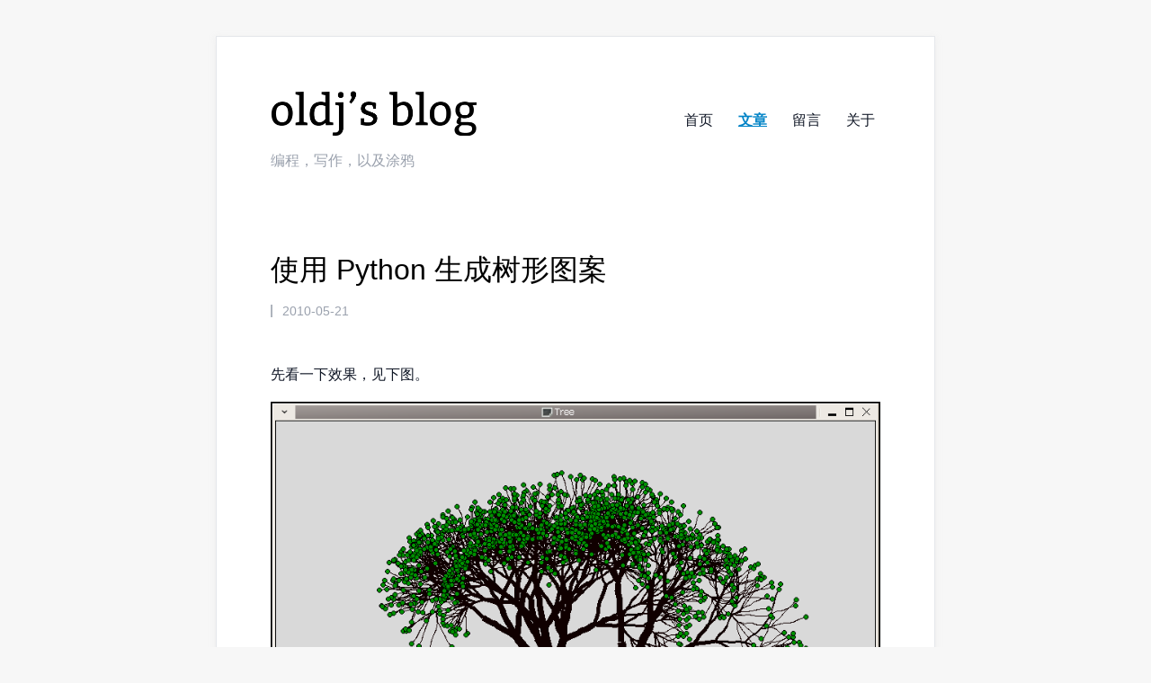

--- FILE ---
content_type: text/html; charset=utf-8
request_url: https://oldj.net/article/2010/05/21/fractal-tree
body_size: 21297
content:
<!DOCTYPE html><html lang="zh" data-mantine-color-scheme="light"><head><meta charSet="utf-8"/><meta name="viewport" content="width=device-width, initial-scale=1, minimum-scale=1, user-scalable=no"/><link rel="stylesheet" href="/_next/static/chunks/1c4c9849e0b3ac63.css" data-precedence="next"/><link rel="stylesheet" href="/_next/static/chunks/2d608a9495713121.css" data-precedence="next"/><link rel="stylesheet" href="/_next/static/chunks/2cc934c9ae72b482.css" data-precedence="next"/><link rel="stylesheet" href="/_next/static/chunks/da44bdd0400cd77b.css" data-precedence="next"/><link rel="stylesheet" href="/_next/static/chunks/92f5ee0ad52b243a.css" data-precedence="next"/><link rel="stylesheet" href="/_next/static/chunks/05f104f3fc0c60c1.css" data-precedence="next"/><link rel="preload" as="script" fetchPriority="low" href="/_next/static/chunks/d59f830a2b8e768c.js"/><script src="/_next/static/chunks/618a4248cba5b67c.js" async=""></script><script src="/_next/static/chunks/e4f73816b6086d5c.js" async=""></script><script src="/_next/static/chunks/a0e9039376638b5f.js" async=""></script><script src="/_next/static/chunks/236f7e5abd6f09ff.js" async=""></script><script src="/_next/static/chunks/turbopack-d36688181d799ab6.js" async=""></script><script src="/_next/static/chunks/ff1a16fafef87110.js" async=""></script><script src="/_next/static/chunks/daea4e46342da532.js" async=""></script><script src="/_next/static/chunks/8ee0496abb913130.js" async=""></script><script src="/_next/static/chunks/f84a1df7918b3715.js" async=""></script><script src="/_next/static/chunks/e1b4a1062e091835.js" async=""></script><script src="/_next/static/chunks/81672c81315738fe.js" async=""></script><script async="" src="https://www.googletagmanager.com/gtag/js?id=G-9FPG9M4CQD"></script><script async="" src="https://pagead2.googlesyndication.com/pagead/js/adsbygoogle.js?client=ca-pub-5435478394717613" crossorigin="anonymous"></script><script src="/_next/static/chunks/2a3fd437cfa3522f.js" async=""></script><script src="/_next/static/chunks/916fe9d02855f7c1.js" async=""></script><script src="/_next/static/chunks/e7c6abb9460b5930.js" async=""></script><script src="/_next/static/chunks/3de9e4417b8594b5.js" async=""></script><script src="/_next/static/chunks/9fd057df31054e76.js" async=""></script><link rel="shortcut icon" href="/favicon.ico"/><link rel="alternate" type="application/rss+xml" title="oldj&#x27;s blog" href="https://oldj.net/feed"/><title>使用 Python 生成树形图案 - oldj&#x27;s blog</title><meta name="description" content="老杰的博客：编程，写作，以及涂鸦"/><script data-mantine-script="true">try {
  var _colorScheme = window.localStorage.getItem("mantine-color-scheme-value");
  var colorScheme = _colorScheme === "light" || _colorScheme === "dark" || _colorScheme === "auto" ? _colorScheme : "light";
  var computedColorScheme = colorScheme !== "auto" ? colorScheme : window.matchMedia("(prefers-color-scheme: dark)").matches ? "dark" : "light";
  document.documentElement.setAttribute("data-mantine-color-scheme", computedColorScheme);
} catch (e) {}
</script><script defer="" src="https://stat.tominlab.com/script.js" data-website-id="ab8aebb5-cdf0-43bf-a51f-645b8cbcb03e"></script><script>window.dataLayer = window.dataLayer || [];function gtag(){dataLayer.push(arguments);}gtag('js', new Date());gtag('config', 'G-9FPG9M4CQD', {page_path: window.location.pathname,});</script><script src="/_next/static/chunks/a6dad97d9634a72d.js" noModule=""></script></head><body data-role="body"><div hidden=""><!--$--><!--/$--></div><style data-mantine-styles="true">:root, :host{--mantine-primary-color-filled: var(--mantine-color-dark-filled);--mantine-primary-color-filled-hover: var(--mantine-color-dark-filled-hover);--mantine-primary-color-light: var(--mantine-color-dark-light);--mantine-primary-color-light-hover: var(--mantine-color-dark-light-hover);--mantine-primary-color-light-color: var(--mantine-color-dark-light-color);--mantine-primary-color-0: var(--mantine-color-dark-0);--mantine-primary-color-1: var(--mantine-color-dark-1);--mantine-primary-color-2: var(--mantine-color-dark-2);--mantine-primary-color-3: var(--mantine-color-dark-3);--mantine-primary-color-4: var(--mantine-color-dark-4);--mantine-primary-color-5: var(--mantine-color-dark-5);--mantine-primary-color-6: var(--mantine-color-dark-6);--mantine-primary-color-7: var(--mantine-color-dark-7);--mantine-primary-color-8: var(--mantine-color-dark-8);--mantine-primary-color-9: var(--mantine-color-dark-9);}

:root[data-mantine-color-scheme="dark"], :host([data-mantine-color-scheme="dark"]){--mantine-color-anchor: var(--mantine-color-dark-4);}

:root[data-mantine-color-scheme="light"], :host([data-mantine-color-scheme="light"]){--mantine-color-anchor: var(--mantine-color-dark-6);}</style><style data-mantine-styles="classes">@media (max-width: 35.99375em) {.mantine-visible-from-xs {display: none !important;}}@media (min-width: 36em) {.mantine-hidden-from-xs {display: none !important;}}@media (max-width: 47.99375em) {.mantine-visible-from-sm {display: none !important;}}@media (min-width: 48em) {.mantine-hidden-from-sm {display: none !important;}}@media (max-width: 61.99375em) {.mantine-visible-from-md {display: none !important;}}@media (min-width: 62em) {.mantine-hidden-from-md {display: none !important;}}@media (max-width: 74.99375em) {.mantine-visible-from-lg {display: none !important;}}@media (min-width: 75em) {.mantine-hidden-from-lg {display: none !important;}}@media (max-width: 87.99375em) {.mantine-visible-from-xl {display: none !important;}}@media (min-width: 88em) {.mantine-hidden-from-xl {display: none !important;}}</style><div class="basic-module-scss-module__mkr9OW__page"><div class="nav-module-scss-module__Z9NLoq__root"><div class="nav-module-scss-module__Z9NLoq__header"><a href="/"><h1 class="nav-module-scss-module__Z9NLoq__site_title">oldj&#x27;s blog</h1></a><div class="nav-module-scss-module__Z9NLoq__slogan">编程，写作，以及涂鸦</div></div><div class="nav-module-scss-module__Z9NLoq__links"><a class="" href="/">首页</a><a class="nav-module-scss-module__Z9NLoq__current" href="/article">文章</a><a class="" href="/contact">留言</a><a class="" href="/about">关于</a></div></div><main class="basic-module-scss-module__mkr9OW__body"><div class="article-module-scss-module__6TVYfW__root"><h1 class="article-module-scss-module__6TVYfW__article_title">使用 Python 生成树形图案</h1><div class="article-module-scss-module__6TVYfW__article_pub_date article-module-scss-module__6TVYfW__info">2010-05-21</div><div class="article-module-scss-module__6TVYfW__content"><p>先看一下效果，见下图。</p>
<img src="https://oldj.net/uploads/files/201005/21/20100521223437_Nji8E.png" />
<p>上面这颗大树是使用Python + Tkinter绘制的，主要原理为使用分形画树干、树枝，最终叶节点上画上绿色圆圈代表树叶。当然，为了看起来更真实，绘制过程中也加入了一些随机变化，比如树枝会稍微有些扭曲而不是一条直线，分叉的角度、长短等都会随机地作一些偏移等。</p>
<p>以下是完整源代码：</p>
<pre><code class="language-python"># -*- coding: utf-8 -*-
# https://oldj.net/

import Tkinter
import sys, random, math

class Point(object):
	def __init__(self, x, y):
		self.x = x
		self.y = y

	def __str__(self):
		return &quot;Point: (%f, %f)&quot; % (self.x, self.y)

class Branch(object):
	def __init__(self, bottom, top, branches, level = 0):
		self.bottom = bottom
		self.top = top
		self.level = level
		self.branches = branches
		self.children = []

	def __str__(self):
		s = &quot;Top: %s, Bottom: %s, Children Count: %d&quot; % 
			(self.top, self.bottom, len(self.children))
		return s

	def nextGen(self, n = -1, rnd = 1):
		if n &lt;= 0: n = self.branches
		if rnd == 1:
			n = random.randint(n / 2, n * 2)
			if n &lt;= 0: n = 1
		dx = self.top.x - self.bottom.x
		dy = self.top.y - self.bottom.y
		r = 0.20 + random.random() * 0.2
		if self.top.x == self.bottom.x:
			# 如果是一条竖线
			x = self.top.x
			y = dy * r + self.bottom.y
		elif self.top.y == self.bottom.y:
			# 如果是一条横线
			x = dx * r + self.bottom.x
			y = self.top.y
		else:
			x = dx * r
			y = x * dy / dx
			x += self.bottom.x
			y += self.bottom.y
		oldTop = self.top
		self.top = Point(x, y)
		a = math.pi / (2 * n)
		for i in range(n):
			a2 = -a * (n - 1) / 2 + a * i - math.pi
			a2 *= 0.9 + random.random() * 0.2
			self.children.append(self.mkNewBranch(self.top, oldTop, a2))

	def mkNewBranch(self, bottom, top, a):
		dx1 = top.x - bottom.x
		dy1 = top.y - bottom.y
		r = 0.9 + random.random() * 0.2
		c = math.sqrt(dx1 ** 2 + dy1 ** 2) * r
		if dx1 == 0:
			a2 = math.pi / 2
		else:
			a2 = math.atan(dy1 / dx1)
			if (a2  top.y) 
				or (a2 &gt; 0 and bottom.y &lt; top.y) 
				:
				a2 += math.pi
		b = a2 - a
		dx2 = c * math.cos(b)
		dy2 = c * math.sin(b)
		newTop = Point(dx2 + bottom.x, dy2 + bottom.y)
		return Branch(bottom, newTop, self.branches, self.level + 1)

class Tree(object):
	def __init__(self, root, canvas, bottom, top, branches = 3, depth = 3):
		self.root = root
		self.canvas = canvas
		self.bottom = bottom
		self.top = top
		self.branches = branches
		self.depth = depth
		self.new()

	def gen(self, n = 1):
		for i in range(n):
			self.getLeaves()
			for node in self.leaves:
				node.nextGen()
		self.show()

	def new(self):
		self.leavesCount = 0
		self.branch = Branch(self.bottom, self.top, self.branches)
		self.gen(self.depth)
		print &quot;leaves count: %d&quot; % self.leavesCount

	def chgDepth(self, d):
		self.depth += d
		if self.depth  10: self.depth = 10
		self.new()

	def chgBranch(self, d):
		self.branches += d
		if self.branches  10: self.branches = 10
		self.new()

	def getLeaves(self):
		self.leaves = []
		self.map(self.findLeaf)

	def findLeaf(self, node):
		if len(node.children) == 0:
			self.leaves.append(node)

	def show(self):
		for i in self.canvas.find_all():
			self.canvas.delete(i)
		self.map(self.drawNode)
		self.canvas.tag_raise(&quot;leaf&quot;)

	def exit(self, evt):
		sys.exit(0)

	def map(self, func = lambda node: node):
		# 遍历树
		children = [self.branch]
		while len(children) != 0:
			newChildren = []
			for node in children:
				func(node)
				newChildren.extend(node.children)
			children = newChildren

	def drawNode(self, node):
		self.line2(
#		self.canvas.create_line(
				node.bottom.x,
				node.bottom.y,
				node.top.x,
				node.top.y,
				fill = &quot;#100&quot;,
				width = 1.5 ** (self.depth - node.level),
				tags = &quot;branch level_%d&quot; % node.level,
			)

		if len(node.children) == 0:
			# 画叶子
			self.leavesCount += 1
			self.canvas.create_oval(
					node.top.x - 3,
					node.top.y - 3,
					node.top.x + 3,
					node.top.y + 3,
					fill = &quot;#090&quot;,
					tag = &quot;leaf&quot;,
				)

		self.canvas.update()

	def line2(self, x0, y0, x1, y1, width = 1, fill = &quot;#000&quot;, minDist = 10, tags = &quot;&quot;):
		dots = midDots(x0, y0, x1, y1, minDist)
		dots2 = []
		for i in range(len(dots) - 1):
			dots2.extend([dots[i].x,
				dots[i].y,
				dots[i + 1].x,
				dots[i + 1].y])
		self.canvas.create_line(
				dots2,
				fill = fill,
				width = width,
				smooth = True,
				tags = tags,
			)

def midDots(x0, y0, x1, y1, d):
	dots = []
	dx, dy, r = x1 - x0, y1 - y0, 0
	if dx != 0:
		r = float(dy) / dx
	c = math.sqrt(dx ** 2 + dy ** 2)
	n = int(c / d) + 1
	for i in range(n):
		if dx != 0:
			x = dx * i / n
			y = x * r
		else:
			x = dx
			y = dy * i / n
		if i &gt; 0:
			x += d * (0.5 - random.random()) * 0.25
			y += d * (0.5 - random.random()) * 0.25
		x += x0
		y += y0
		dots.append(Point(x, y))
	dots.append(Point(x1, y1))
	return dots

if __name__ == &quot;__main__&quot;:
	root = Tkinter.Tk()
	root.title(&quot;Tree&quot;)
	gw, gh = 800, 600
	canvas = Tkinter.Canvas(root,
			width = gw,
			height = gh,
		)
	canvas.pack()
	tree = Tree(root, canvas, Point(gw / 2, gh - 20), Point(gw / 2, gh * 0.2), 
		branches = 2, depth = 8)
	root.bind(&quot;n&quot;, lambda evt: tree.new())
	root.bind(&quot;=&quot;, lambda evt: tree.chgDepth(1))
	root.bind(&quot;+&quot;, lambda evt: tree.chgDepth(1))
	root.bind(&quot;-&quot;, lambda evt: tree.chgDepth(-1))
	root.bind(&quot;b&quot;, lambda evt: tree.chgBranch(1))
	root.bind(&quot;c&quot;, lambda evt: tree.chgBranch(-1))
	root.bind(&quot;q&quot;, tree.exit)
	root.mainloop()
</code></pre>
<p>因为每次生成的树都是随机的，所以你生成的树和上图会不太一样，可能会更为枝繁叶茂，也可能会看起来才刚刚发芽。程序中绑定了若干快捷键，比如 “n”是随机产生一颗新的树，“q”是退出程序。另外还有一些不太常用的快捷键，如“+”/“-”是增加/减少树的深度，“b”/“c”分别代表更多/更少的分叉，需要注意的是，增加深度或分叉可能需要更多的计算时间。</p>
<p>从这次树形图案的绘制过程中，我也有一些有趣的发现，比如，树枝上某一处的横截面宽度与它与树根之间的距离似乎呈一种指数函数的关系。如用Ｈ表示树的总高度，h表示树枝上某一点的高度，w表示这一点横截面的宽度，那么w与h之间似乎存在这样一种关系：</p>
<p>\[w = a \times b^{H - h} + c\]</p>
<p>这儿 a、b、c 都是常数。当然，这只是一个猜测，因为绘制的过程中我发现当w与h满足这样关系时画出来的图案看起来最“自然”，这个问题或许下次可以再深入研究一下。</p>
</div><ins class="adsbygoogle" style="display:block" data-ad-client="ca-pub-5435478394717613" data-ad-slot="4884022790" data-ad-format="auto" data-full-width-responsive="true"></ins><div class="article-module-scss-module__6TVYfW__article_props"><span><strong>分类：</strong><a href="/article/list?category=%E7%BC%96%E7%A8%8B">编程</a></span><span><strong>标签：</strong><a href="/article/list?tag=%E5%88%86%E5%BD%A2">分形</a><a href="/article/list?tag=Python">Python</a></span><div class="Spacer-module-scss-module__AP25wa__root"></div></div><div class="article-module-scss-module__6TVYfW__neighbors"><div class=""><span class="article-module-scss-module__6TVYfW__label">前一篇</span><a href="/article/2010/05/21/hello-world">在这儿安家了</a></div><div class=""><span class="article-module-scss-module__6TVYfW__label">后一篇</span><a href="/article/2010/05/22/decorator-get-execution-time">Python: 使用装饰器“@”取得函数执行时间</a></div></div><div class="article-module-scss-module__6TVYfW__related"><h2>相关文章：</h2><ul><li><a href="/article/2018/11/16/make-irregular-shape-images">使用 Python 生成不规则形状的图形</a></li><li><a href="/article/2010/08/09/n-body-simulation-by-cocos2d">使用 Cocos2d 模拟 N 体问题</a></li><li><a href="/article/2016/06/14/statistics-for-hackers">黑客的统计学</a></li></ul></div><div class="article-module-scss-module__6TVYfW__comments"><h2>评论：</h2><div class="article-module-scss-module__6TVYfW__comment"><div class="article-module-scss-module__6TVYfW__username">STEVENAPPLE</div><div class="article-module-scss-module__6TVYfW__info">在 <!-- -->2011-01-14 03:00<!-- --> 写道：</div><div class="article-module-scss-module__6TVYfW__comment_content"><p>根和根茎类中药植物的模型若能成功，是否可以发现有效地药理成分分布规律？</p>
</div><div class="article-module-scss-module__6TVYfW__info"><a href="">回复</a></div><div class="article-module-scss-module__6TVYfW__children"><div class="article-module-scss-module__6TVYfW__comment"><div class="article-module-scss-module__6TVYfW__username"><a href="http://oldj.net" target="_blank" rel="noopener noreferrer">oldj</a></div><div class="article-module-scss-module__6TVYfW__info">在 <!-- -->2011-01-14 03:00<!-- --> 写道：</div><div class="article-module-scss-module__6TVYfW__comment_content"><p>药理成分分布似乎就复杂多了，大概要更细致的模型才行... :-o</p>
</div><div class="article-module-scss-module__6TVYfW__info"><a href="">回复</a></div></div></div></div><div class="article-module-scss-module__6TVYfW__comment"><div class="article-module-scss-module__6TVYfW__username">STEVENAPPLE</div><div class="article-module-scss-module__6TVYfW__info">在 <!-- -->2011-01-16 03:12<!-- --> 写道：</div><div class="article-module-scss-module__6TVYfW__comment_content"><p>关于人体内药效作用的模型已经比较完善，大体遵循流体分布，特殊组织器官的影响因素也有相应的修正，代谢动力学也有了一定基础，但是对于植物这一块还没有成型的东西出来，其实植物的管腔和分布同人体类似，应该有规律可循，有空可以交流。</p>
</div><div class="article-module-scss-module__6TVYfW__info"><a href="">回复</a></div><div class="article-module-scss-module__6TVYfW__children"><div class="article-module-scss-module__6TVYfW__comment"><div class="article-module-scss-module__6TVYfW__username"><a href="http://oldj.net" target="_blank" rel="noopener noreferrer">oldj</a></div><div class="article-module-scss-module__6TVYfW__info">在 <!-- -->2011-01-16 03:12<!-- --> 写道：</div><div class="article-module-scss-module__6TVYfW__comment_content"><p>很有意思的课题。不过人体只需要一个模型，一旦建成无论黄种人白种人应该都可以通用，而植物种类很多，建模的工作量会不会相应地非常大呢？当然，也有可能能找到某种通用的方法或规律，一次性解决一大类植物的模型。纯属猜测，呵呵，药理学对现在的我来说太深奥了。:-)</p>
</div><div class="article-module-scss-module__6TVYfW__info"><a href="">回复</a></div></div></div></div><div class="article-module-scss-module__6TVYfW__comment"><div class="article-module-scss-module__6TVYfW__username"><a href="http://www.xianjiangfang.net" target="_blank" rel="noopener noreferrer">no13bus</a></div><div class="article-module-scss-module__6TVYfW__info">在 <!-- -->2013-03-02 10:17<!-- --> 写道：</div><div class="article-module-scss-module__6TVYfW__comment_content"><p>原来分形能和药理学联系上？还是说这门分形学太玄妙？我知道的只是他能用到舞台展示上面，能够创造一些没敢的图形，舞台效果很好，期待能得到分形的一些跟工业或者科学结合的项目。</p>
</div><div class="article-module-scss-module__6TVYfW__info"><a href="">回复</a></div></div></div><div class="article-module-scss-module__6TVYfW__comment_form"><h2>发表评论：</h2><div class="article-module-scss-module__6TVYfW__info">电子邮件地址不会被公开。必填项已用 * 标注。</div><div class="comment-form-module-scss-module__DwrWNa__root"><form name="comment"><input type="hidden" name="article_id" value="4"/><input type="hidden" name="parent_id" value="0"/><label>评论 <span>*</span></label><textarea required="" minLength="3" maxLength="4096" rows="8" name="content"></textarea><label>你的称呼 <span>*</span></label><input required="" maxLength="50" name="username"/><label>电子邮件 <span>*</span></label><input required="" type="email" maxLength="100" name="email"/><label>站点<span class="comment-form-module-scss-module__DwrWNa__info">（选填）</span></label><input type="url" maxLength="200" name="url"/><label>验证码 <span>*</span><span class="comment-form-module-scss-module__DwrWNa__info">（不区分大小写）</span></label><div class="captcha-input-module-scss-module__2rwfmq__captcha_input"><div class="captcha-input-module-scss-module__2rwfmq__image"></div><div class="captcha-input-module-scss-module__2rwfmq__ipt"><input required="" maxLength="4" autoComplete="off" name="captcha_code"/></div></div><button class="" type="submit">提交评论</button></form></div></div></div></main></div><footer class="footer-module-scss-module__e9VOVW__root"><div class="footer-module-scss-module__e9VOVW__content"><div class="footer-module-scss-module__e9VOVW__block"><h3>分类</h3><ul class="footer-module-scss-module__e9VOVW__categories"><li><a href="/article/list?category=%E6%B6%82%E9%B8%A6"><span>涂鸦</span> <span class="footer-module-scss-module__e9VOVW__num">(<!-- -->23<!-- -->)</span></a></li><li><a href="/article/list?category=%E5%B0%8F%E6%95%85%E4%BA%8B"><span>小故事</span> <span class="footer-module-scss-module__e9VOVW__num">(<!-- -->2<!-- -->)</span></a></li><li><a href="/article/list?category=%E7%BC%96%E7%A8%8B"><span>编程</span> <span class="footer-module-scss-module__e9VOVW__num">(<!-- -->95<!-- -->)</span></a></li><li><a href="/article/list?category=%E9%98%85%E8%AF%BB"><span>阅读</span> <span class="footer-module-scss-module__e9VOVW__num">(<!-- -->16<!-- -->)</span></a></li><li><a href="/article/list?category=%E6%96%87%E7%AB%A0"><span>文章</span> <span class="footer-module-scss-module__e9VOVW__num">(<!-- -->112<!-- -->)</span></a></li></ul><div class="footer-module-scss-module__e9VOVW__search"><input placeholder="Search in Google"/><button>搜索</button></div><div class="footer-module-scss-module__e9VOVW__rss"><a href="/feed" target="_blank">可通过 <strong>RSS</strong> 订阅本站</a></div></div><div class="footer-module-scss-module__e9VOVW__block"><h3>标签</h3><div class="footer-module-scss-module__e9VOVW__tags"><a href="/article/list?tag=JavaScript">JavaScript<!-- --> <span class="footer-module-scss-module__e9VOVW__num">(<!-- -->46<!-- -->)</span></a><a href="/article/list?tag=%E9%9A%8F%E7%AC%94">随笔<!-- --> <span class="footer-module-scss-module__e9VOVW__num">(<!-- -->34<!-- -->)</span></a><a href="/article/list?tag=Python">Python<!-- --> <span class="footer-module-scss-module__e9VOVW__num">(<!-- -->33<!-- -->)</span></a><a href="/article/list?tag=%E6%88%91%E8%AF%BB">我读<!-- --> <span class="footer-module-scss-module__e9VOVW__num">(<!-- -->24<!-- -->)</span></a><a href="/article/list?tag=%E6%B6%82%E9%B8%A6">涂鸦<!-- --> <span class="footer-module-scss-module__e9VOVW__num">(<!-- -->23<!-- -->)</span></a><a href="/article/list?tag=%E6%95%B0%E5%AD%A6">数学<!-- --> <span class="footer-module-scss-module__e9VOVW__num">(<!-- -->19<!-- -->)</span></a><a href="/article/list?tag=%E7%BA%AF%E5%B1%9E%E5%A8%B1%E4%B9%90">纯属娱乐<!-- --> <span class="footer-module-scss-module__e9VOVW__num">(<!-- -->17<!-- -->)</span></a><a href="/article/list?tag=%E7%94%9F%E6%B4%BB">生活<!-- --> <span class="footer-module-scss-module__e9VOVW__num">(<!-- -->15<!-- -->)</span></a><a href="/article/list?tag=HTML5">HTML5<!-- --> <span class="footer-module-scss-module__e9VOVW__num">(<!-- -->12<!-- -->)</span></a><a href="/article/list?tag=%E7%A7%91%E5%B9%BB">科幻<!-- --> <span class="footer-module-scss-module__e9VOVW__num">(<!-- -->10<!-- -->)</span></a><a href="/article/list?tag=Electron">Electron<!-- --> <span class="footer-module-scss-module__e9VOVW__num">(<!-- -->9<!-- -->)</span></a><a href="/article/list?tag=%E7%AE%97%E6%B3%95">算法<!-- --> <span class="footer-module-scss-module__e9VOVW__num">(<!-- -->8<!-- -->)</span></a><a href="/article/list?tag=%E8%B6%A3%E9%A2%98">趣题<!-- --> <span class="footer-module-scss-module__e9VOVW__num">(<!-- -->8<!-- -->)</span></a><a href="/article/list?tag=%E4%BA%A7%E5%93%81">产品<!-- --> <span class="footer-module-scss-module__e9VOVW__num">(<!-- -->8<!-- -->)</span></a><a href="/article/list?tag=%E5%B7%A5%E5%85%B7">工具<!-- --> <span class="footer-module-scss-module__e9VOVW__num">(<!-- -->7<!-- -->)</span></a><a href="/article/list?tag=%E7%BD%91%E9%A1%B5%E6%B8%B8%E6%88%8F">网页游戏<!-- --> <span class="footer-module-scss-module__e9VOVW__num">(<!-- -->6<!-- -->)</span></a><a href="/article/list?tag=%E6%95%B0%E6%8D%AE%E5%88%86%E6%9E%90">数据分析<!-- --> <span class="footer-module-scss-module__e9VOVW__num">(<!-- -->6<!-- -->)</span></a><a href="/article/list?tag=%E6%A6%82%E7%8E%87">概率<!-- --> <span class="footer-module-scss-module__e9VOVW__num">(<!-- -->6<!-- -->)</span></a><a href="/article/list?tag=Django">Django<!-- --> <span class="footer-module-scss-module__e9VOVW__num">(<!-- -->6<!-- -->)</span></a><a href="/article/list?tag=%E5%8D%9A%E5%AE%A2%E7%B3%BB%E7%BB%9F">博客系统<!-- --> <span class="footer-module-scss-module__e9VOVW__num">(<!-- -->6<!-- -->)</span></a><a href="/article/list?tag=%E7%BB%9F%E8%AE%A1">统计<!-- --> <span class="footer-module-scss-module__e9VOVW__num">(<!-- -->6<!-- -->)</span></a><a href="/article/list?tag=SwitchHosts">SwitchHosts<!-- --> <span class="footer-module-scss-module__e9VOVW__num">(<!-- -->6<!-- -->)</span></a><a href="/article/list?tag=NodeJS">NodeJS<!-- --> <span class="footer-module-scss-module__e9VOVW__num">(<!-- -->6<!-- -->)</span></a><a href="/article/list?tag=%E8%BF%B7%E5%AE%AB">迷宫<!-- --> <span class="footer-module-scss-module__e9VOVW__num">(<!-- -->5<!-- -->)</span></a><a href="/article/list?tag=%E7%83%AD%E5%8A%9B%E5%9B%BE">热力图<!-- --> <span class="footer-module-scss-module__e9VOVW__num">(<!-- -->5<!-- -->)</span></a><a href="/article/list?tag=%E7%BD%91%E7%AB%99%E5%88%86%E6%9E%90">网站分析<!-- --> <span class="footer-module-scss-module__e9VOVW__num">(<!-- -->5<!-- -->)</span></a><a href="/article/list?tag=%E5%AE%87%E5%AE%99">宇宙<!-- --> <span class="footer-module-scss-module__e9VOVW__num">(<!-- -->5<!-- -->)</span></a><a href="/article/list?tag=%E6%88%91%E7%9C%8B">我看<!-- --> <span class="footer-module-scss-module__e9VOVW__num">(<!-- -->5<!-- -->)</span></a><a href="/article/list?tag=%E6%BC%AB%E7%94%BB">漫画<!-- --> <span class="footer-module-scss-module__e9VOVW__num">(<!-- -->4<!-- -->)</span></a><a href="/article/list?tag=%E8%BD%AC%E6%91%98">转摘<!-- --> <span class="footer-module-scss-module__e9VOVW__num">(<!-- -->4<!-- -->)</span></a><a href="/article/list?tag=%E5%8D%9A%E5%BC%88">博弈<!-- --> <span class="footer-module-scss-module__e9VOVW__num">(<!-- -->4<!-- -->)</span></a><a href="/article/list?tag=%E6%96%B9%E6%B3%95">方法<!-- --> <span class="footer-module-scss-module__e9VOVW__num">(<!-- -->4<!-- -->)</span></a><a href="/article/list?tag=%E5%B9%82%E5%BE%8B">幂律<!-- --> <span class="footer-module-scss-module__e9VOVW__num">(<!-- -->4<!-- -->)</span></a><a href="/article/list?tag=A-B%E6%B5%8B%E8%AF%95">A-B测试<!-- --> <span class="footer-module-scss-module__e9VOVW__num">(<!-- -->4<!-- -->)</span></a><a href="/article/list?tag=%E9%81%97%E4%BC%A0%E7%AE%97%E6%B3%95">遗传算法<!-- --> <span class="footer-module-scss-module__e9VOVW__num">(<!-- -->3<!-- -->)</span></a><a href="/article/list?tag=%E6%B7%B7%E6%B2%8C">混沌<!-- --> <span class="footer-module-scss-module__e9VOVW__num">(<!-- -->3<!-- -->)</span></a><a href="/article/list?tag=%E5%88%86%E5%BD%A2">分形<!-- --> <span class="footer-module-scss-module__e9VOVW__num">(<!-- -->3<!-- -->)</span></a><a href="/article/list?tag=matplotlib">matplotlib<!-- --> <span class="footer-module-scss-module__e9VOVW__num">(<!-- -->3<!-- -->)</span></a><a href="/article/list?tag=VIM">VIM<!-- --> <span class="footer-module-scss-module__e9VOVW__num">(<!-- -->3<!-- -->)</span></a><a href="/article/list?tag=%E7%94%A8%E6%88%B7%E4%BD%93%E9%AA%8C">用户体验<!-- --> <span class="footer-module-scss-module__e9VOVW__num">(<!-- -->3<!-- -->)</span></a><a href="/article/list?tag=DevOps">DevOps<!-- --> <span class="footer-module-scss-module__e9VOVW__num">(<!-- -->3<!-- -->)</span></a><a href="/article/list?tag=AI">AI<!-- --> <span class="footer-module-scss-module__e9VOVW__num">(<!-- -->3<!-- -->)</span></a><a href="/article/list?tag=%E6%95%88%E7%8E%87">效率<!-- --> <span class="footer-module-scss-module__e9VOVW__num">(<!-- -->2<!-- -->)</span></a><a href="/article/list?tag=%E8%B4%A8%E6%95%B0">质数<!-- --> <span class="footer-module-scss-module__e9VOVW__num">(<!-- -->2<!-- -->)</span></a><a href="/article/list?tag=%E7%89%A9%E7%90%86">物理<!-- --> <span class="footer-module-scss-module__e9VOVW__num">(<!-- -->2<!-- -->)</span></a><a href="/article/list?tag=Zipf">Zipf<!-- --> <span class="footer-module-scss-module__e9VOVW__num">(<!-- -->2<!-- -->)</span></a><a href="/article/list?tag=NoSQL">NoSQL<!-- --> <span class="footer-module-scss-module__e9VOVW__num">(<!-- -->2<!-- -->)</span></a><a href="/article/list?tag=wxPython">wxPython<!-- --> <span class="footer-module-scss-module__e9VOVW__num">(<!-- -->2<!-- -->)</span></a><a href="/article/list?tag=%E6%99%BA%E5%8A%9B%E8%9B%AE%E5%8A%9B">智力蛮力<!-- --> <span class="footer-module-scss-module__e9VOVW__num">(<!-- -->2<!-- -->)</span></a><a href="/article/list?tag=%E7%A7%91%E6%99%AE">科普<!-- --> <span class="footer-module-scss-module__e9VOVW__num">(<!-- -->2<!-- -->)</span></a><a href="/article/list?tag=WordPress">WordPress<!-- --> <span class="footer-module-scss-module__e9VOVW__num">(<!-- -->2<!-- -->)</span></a><a href="/article/list?tag=%E8%AF%97%E7%BB%8F">诗经<!-- --> <span class="footer-module-scss-module__e9VOVW__num">(<!-- -->2<!-- -->)</span></a><a href="/article/list?tag=Mandelbrot">Mandelbrot<!-- --> <span class="footer-module-scss-module__e9VOVW__num">(<!-- -->2<!-- -->)</span></a><a href="/article/list?tag=%E6%82%96%E8%AE%BA">悖论<!-- --> <span class="footer-module-scss-module__e9VOVW__num">(<!-- -->2<!-- -->)</span></a><a href="/article/list?tag=MongoDB">MongoDB<!-- --> <span class="footer-module-scss-module__e9VOVW__num">(<!-- -->1<!-- -->)</span></a><a href="/article/list?tag=newLISP">newLISP<!-- --> <span class="footer-module-scss-module__e9VOVW__num">(<!-- -->1<!-- -->)</span></a><a href="/article/list?tag=Ubuntu">Ubuntu<!-- --> <span class="footer-module-scss-module__e9VOVW__num">(<!-- -->1<!-- -->)</span></a><a href="/article/list?tag=%E5%8E%86%E5%8F%B2">历史<!-- --> <span class="footer-module-scss-module__e9VOVW__num">(<!-- -->1<!-- -->)</span></a><a href="/article/list?tag=C">C<!-- --> <span class="footer-module-scss-module__e9VOVW__num">(<!-- -->1<!-- -->)</span></a><a href="/article/list?tag=Bresenham">Bresenham<!-- --> <span class="footer-module-scss-module__e9VOVW__num">(<!-- -->1<!-- -->)</span></a><a href="/article/list?tag=%E7%94%B5%E5%BD%B1">电影<!-- --> <span class="footer-module-scss-module__e9VOVW__num">(<!-- -->1<!-- -->)</span></a><a href="/article/list?tag=pywin32">pywin32<!-- --> <span class="footer-module-scss-module__e9VOVW__num">(<!-- -->1<!-- -->)</span></a><a href="/article/list?tag=pyHook">pyHook<!-- --> <span class="footer-module-scss-module__e9VOVW__num">(<!-- -->1<!-- -->)</span></a><a href="/article/list?tag=Next.js">Next.js<!-- --> <span class="footer-module-scss-module__e9VOVW__num">(<!-- -->1<!-- -->)</span></a><a href="/article/list?tag=%E6%95%B0%E5%AD%97">数字<!-- --> <span class="footer-module-scss-module__e9VOVW__num">(<!-- -->1<!-- -->)</span></a><a href="/article/list?tag=Alfred">Alfred<!-- --> <span class="footer-module-scss-module__e9VOVW__num">(<!-- -->1<!-- -->)</span></a><a href="/article/list?tag=%E8%AE%BE%E8%AE%A1">设计<!-- --> <span class="footer-module-scss-module__e9VOVW__num">(<!-- -->1<!-- -->)</span></a><a href="/article/list?tag=%E6%9C%89%E9%99%90%E7%8A%B6%E6%80%81%E6%9C%BA">有限状态机<!-- --> <span class="footer-module-scss-module__e9VOVW__num">(<!-- -->1<!-- -->)</span></a><a href="/article/list?tag=MacGap">MacGap<!-- --> <span class="footer-module-scss-module__e9VOVW__num">(<!-- -->1<!-- -->)</span></a><a href="/article/list?tag=PICO-8">PICO-8<!-- --> <span class="footer-module-scss-module__e9VOVW__num">(<!-- -->1<!-- -->)</span></a><a href="/article/list?tag=jQuery%20Mobile">jQuery Mobile<!-- --> <span class="footer-module-scss-module__e9VOVW__num">(<!-- -->1<!-- -->)</span></a><a href="/article/list?tag=%E6%97%A0%E5%B0%BA%E5%BA%A6%E7%BD%91%E7%BB%9C">无尺度网络<!-- --> <span class="footer-module-scss-module__e9VOVW__num">(<!-- -->1<!-- -->)</span></a><a href="/article/list?tag=CodeMirror">CodeMirror<!-- --> <span class="footer-module-scss-module__e9VOVW__num">(<!-- -->1<!-- -->)</span></a><a href="/article/list?tag=Swift">Swift<!-- --> <span class="footer-module-scss-module__e9VOVW__num">(<!-- -->1<!-- -->)</span></a><a href="/article/list?tag=%E7%AE%A1%E7%90%86">管理<!-- --> <span class="footer-module-scss-module__e9VOVW__num">(<!-- -->1<!-- -->)</span></a><a href="/article/list?tag=CoffeeScript">CoffeeScript<!-- --> <span class="footer-module-scss-module__e9VOVW__num">(<!-- -->1<!-- -->)</span></a><a href="/article/list?tag=Selenium">Selenium<!-- --> <span class="footer-module-scss-module__e9VOVW__num">(<!-- -->1<!-- -->)</span></a><a href="/article/list?tag=GTD">GTD<!-- --> <span class="footer-module-scss-module__e9VOVW__num">(<!-- -->1<!-- -->)</span></a><a href="/article/list?tag=AutoHotKey">AutoHotKey<!-- --> <span class="footer-module-scss-module__e9VOVW__num">(<!-- -->1<!-- -->)</span></a></div></div></div><div class="footer-module-scss-module__e9VOVW__copyright"><div>oldj.net © <!-- -->2026</div><div class="footer-module-scss-module__e9VOVW__icp"><a href="https://beian.miit.gov.cn/" target="_blank">浙ICP备16030109号-5</a></div></div></footer><script src="/api/csrftoken"></script><!--$--><!--/$--><script src="/_next/static/chunks/d59f830a2b8e768c.js" id="_R_" async=""></script><script>(self.__next_f=self.__next_f||[]).push([0])</script><script>self.__next_f.push([1,"1:\"$Sreact.fragment\"\n3:I[39756,[\"/_next/static/chunks/ff1a16fafef87110.js\",\"/_next/static/chunks/daea4e46342da532.js\"],\"default\"]\n4:I[37457,[\"/_next/static/chunks/ff1a16fafef87110.js\",\"/_next/static/chunks/daea4e46342da532.js\"],\"default\"]\n6:I[97367,[\"/_next/static/chunks/ff1a16fafef87110.js\",\"/_next/static/chunks/daea4e46342da532.js\"],\"OutletBoundary\"]\n7:\"$Sreact.suspense\"\n9:I[97367,[\"/_next/static/chunks/ff1a16fafef87110.js\",\"/_next/static/chunks/daea4e46342da532.js\"],\"ViewportBoundary\"]\nb:I[97367,[\"/_next/static/chunks/ff1a16fafef87110.js\",\"/_next/static/chunks/daea4e46342da532.js\"],\"MetadataBoundary\"]\nd:I[68027,[\"/_next/static/chunks/ff1a16fafef87110.js\",\"/_next/static/chunks/daea4e46342da532.js\"],\"default\"]\ne:I[85417,[\"/_next/static/chunks/8ee0496abb913130.js\",\"/_next/static/chunks/f84a1df7918b3715.js\",\"/_next/static/chunks/e1b4a1062e091835.js\"],\"ColorSchemeScript\"]\nf:I[29765,[\"/_next/static/chunks/8ee0496abb913130.js\",\"/_next/static/chunks/f84a1df7918b3715.js\",\"/_next/static/chunks/e1b4a1062e091835.js\"],\"MantineProvider\"]\n10:I[6058,[\"/_next/static/chunks/8ee0496abb913130.js\",\"/_next/static/chunks/f84a1df7918b3715.js\",\"/_next/static/chunks/e1b4a1062e091835.js\"],\"Notifications\"]\n11:I[57172,[\"/_next/static/chunks/8ee0496abb913130.js\",\"/_next/static/chunks/f84a1df7918b3715.js\",\"/_next/static/chunks/e1b4a1062e091835.js\"],\"default\"]\n13:I[41710,[\"/_next/static/chunks/8ee0496abb913130.js\",\"/_next/static/chunks/f84a1df7918b3715.js\",\"/_next/static/chunks/e1b4a1062e091835.js\",\"/_next/static/chunks/81672c81315738fe.js\"],\"Container\"]\n14:I[77936,[\"/_next/static/chunks/8ee0496abb913130.js\",\"/_next/static/chunks/f84a1df7918b3715.js\",\"/_next/static/chunks/e1b4a1062e091835.js\",\"/_next/static/chunks/81672c81315738fe.js\"],\"Stack\"]\n15:I[92181,[\"/_next/static/chunks/8ee0496abb913130.js\",\"/_next/static/chunks/f84a1df7918b3715.js\",\"/_next/static/chunks/e1b4a1062e091835.js\",\"/_next/static/chunks/81672c81315738fe.js\"],\"Title\"]\n16:I[94229,[\"/_next/static/chunks/8ee0496abb913130.js\",\"/_next/static/chunks/f84a1df7918b3715.js\",\"/_next/static/chunks/e1b4a1062e091835.js\",\"/_next/static/chunks/81672c81315738fe.js\"],\"Text\"]\n17:I[26200,[\"/_next/static/chunks/8ee0496abb913130.js\",\"/_next/static/chunks/f84a1df7918b3715.js\",\"/_next/static/chunks/e1b4a1062e091835.js\",\"/_next/static/chunks/81672c81315738fe.js\"],\"Group\"]\n18:I[33372,[\"/_next/static/chunks/8ee0496abb913130.js\",\"/_next/static/chunks/f84a1df7918b3715.js\",\"/_next/static/chunks/e1b4a1062e091835.js\",\"/_next/static/chunks/81672c81315738fe.js\"],\"Button\"]\n1a:I[46637,[\"/_next/static/chunks/8ee0496abb913130.js\",\"/_next/static/chunks/f84a1df7918b3715.js\",\"/_next/static/chunks/e1b4a1062e091835.js\",\"/_next/static/chunks/81672c81315738fe.js\"],\"default\"]\n:HL[\"/_next/static/chunks/1c4c9849e0b3ac63.css\",\"style\"]\n:HL[\"/_next/static/chunks/2d608a9495713121.css\",\"style\"]\n:HL[\"/_next/static/chunks/2cc934c9ae72b482.css\",\"style\"]\n:HL[\"/_next/static/chunks/da44bdd0400cd77b.css\",\"style\"]\n:HC[\"/\",\"\"]\n:HL[\"/_next/static/chunks/92f5ee0ad52b243a.css\",\"style\"]\n:HL[\"/_next/static/chunks/05f104f3fc0c60c1.css\",\"style\"]\n"])</script><script>self.__next_f.push([1,"0:{\"P\":null,\"b\":\"5vxjKnZZntVjQA0gaqEt9\",\"c\":[\"\",\"article\",\"2010\",\"05\",\"21\",\"fractal-tree\"],\"q\":\"\",\"i\":false,\"f\":[[[\"\",{\"children\":[\"article\",{\"children\":[[\"slug\",\"2010/05/21/fractal-tree\",\"c\"],{\"children\":[\"__PAGE__\",{}]}]}]},\"$undefined\",\"$undefined\",true],[[\"$\",\"$1\",\"c\",{\"children\":[[[\"$\",\"link\",\"0\",{\"rel\":\"stylesheet\",\"href\":\"/_next/static/chunks/1c4c9849e0b3ac63.css\",\"precedence\":\"next\",\"crossOrigin\":\"$undefined\",\"nonce\":\"$undefined\"}],[\"$\",\"link\",\"1\",{\"rel\":\"stylesheet\",\"href\":\"/_next/static/chunks/2d608a9495713121.css\",\"precedence\":\"next\",\"crossOrigin\":\"$undefined\",\"nonce\":\"$undefined\"}],[\"$\",\"link\",\"2\",{\"rel\":\"stylesheet\",\"href\":\"/_next/static/chunks/2cc934c9ae72b482.css\",\"precedence\":\"next\",\"crossOrigin\":\"$undefined\",\"nonce\":\"$undefined\"}],[\"$\",\"link\",\"3\",{\"rel\":\"stylesheet\",\"href\":\"/_next/static/chunks/da44bdd0400cd77b.css\",\"precedence\":\"next\",\"crossOrigin\":\"$undefined\",\"nonce\":\"$undefined\"}],[\"$\",\"script\",\"script-0\",{\"src\":\"/_next/static/chunks/8ee0496abb913130.js\",\"async\":true,\"nonce\":\"$undefined\"}],[\"$\",\"script\",\"script-1\",{\"src\":\"/_next/static/chunks/f84a1df7918b3715.js\",\"async\":true,\"nonce\":\"$undefined\"}],[\"$\",\"script\",\"script-2\",{\"src\":\"/_next/static/chunks/e1b4a1062e091835.js\",\"async\":true,\"nonce\":\"$undefined\"}]],\"$L2\"]}],{\"children\":[[\"$\",\"$1\",\"c\",{\"children\":[null,[\"$\",\"$L3\",null,{\"parallelRouterKey\":\"children\",\"error\":\"$undefined\",\"errorStyles\":\"$undefined\",\"errorScripts\":\"$undefined\",\"template\":[\"$\",\"$L4\",null,{}],\"templateStyles\":\"$undefined\",\"templateScripts\":\"$undefined\",\"notFound\":\"$undefined\",\"forbidden\":\"$undefined\",\"unauthorized\":\"$undefined\"}]]}],{\"children\":[[\"$\",\"$1\",\"c\",{\"children\":[null,[\"$\",\"$L3\",null,{\"parallelRouterKey\":\"children\",\"error\":\"$undefined\",\"errorStyles\":\"$undefined\",\"errorScripts\":\"$undefined\",\"template\":[\"$\",\"$L4\",null,{}],\"templateStyles\":\"$undefined\",\"templateScripts\":\"$undefined\",\"notFound\":\"$undefined\",\"forbidden\":\"$undefined\",\"unauthorized\":\"$undefined\"}]]}],{\"children\":[[\"$\",\"$1\",\"c\",{\"children\":[\"$L5\",[[\"$\",\"link\",\"0\",{\"rel\":\"stylesheet\",\"href\":\"/_next/static/chunks/92f5ee0ad52b243a.css\",\"precedence\":\"next\",\"crossOrigin\":\"$undefined\",\"nonce\":\"$undefined\"}],[\"$\",\"link\",\"1\",{\"rel\":\"stylesheet\",\"href\":\"/_next/static/chunks/05f104f3fc0c60c1.css\",\"precedence\":\"next\",\"crossOrigin\":\"$undefined\",\"nonce\":\"$undefined\"}],[\"$\",\"script\",\"script-0\",{\"src\":\"/_next/static/chunks/2a3fd437cfa3522f.js\",\"async\":true,\"nonce\":\"$undefined\"}],[\"$\",\"script\",\"script-1\",{\"src\":\"/_next/static/chunks/916fe9d02855f7c1.js\",\"async\":true,\"nonce\":\"$undefined\"}],[\"$\",\"script\",\"script-2\",{\"src\":\"/_next/static/chunks/e7c6abb9460b5930.js\",\"async\":true,\"nonce\":\"$undefined\"}],[\"$\",\"script\",\"script-3\",{\"src\":\"/_next/static/chunks/3de9e4417b8594b5.js\",\"async\":true,\"nonce\":\"$undefined\"}],[\"$\",\"script\",\"script-4\",{\"src\":\"/_next/static/chunks/9fd057df31054e76.js\",\"async\":true,\"nonce\":\"$undefined\"}]],[\"$\",\"$L6\",null,{\"children\":[\"$\",\"$7\",null,{\"name\":\"Next.MetadataOutlet\",\"children\":\"$@8\"}]}]]}],{},null,false,false]},null,false,false]},null,false,false]},null,false,false],[\"$\",\"$1\",\"h\",{\"children\":[null,[\"$\",\"$L9\",null,{\"children\":\"$La\"}],[\"$\",\"div\",null,{\"hidden\":true,\"children\":[\"$\",\"$Lb\",null,{\"children\":[\"$\",\"$7\",null,{\"name\":\"Next.Metadata\",\"children\":\"$Lc\"}]}]}],null]}],false]],\"m\":\"$undefined\",\"G\":[\"$d\",[]],\"S\":false}\n"])</script><script>self.__next_f.push([1,"2:[\"$\",\"html\",null,{\"lang\":\"zh\",\"suppressHydrationWarning\":true,\"data-mantine-color-scheme\":\"light\",\"children\":[[\"$\",\"head\",null,{\"children\":[[\"$\",\"$Le\",null,{}],[\"$\",\"link\",null,{\"rel\":\"shortcut icon\",\"href\":\"/favicon.ico\"}],[\"$\",\"link\",null,{\"rel\":\"alternate\",\"type\":\"application/rss+xml\",\"title\":\"oldj's blog\",\"href\":\"https://oldj.net/feed\"}],[[\"$\",\"script\",null,{\"defer\":true,\"src\":\"https://stat.tominlab.com/script.js\",\"data-website-id\":\"ab8aebb5-cdf0-43bf-a51f-645b8cbcb03e\"}],[\"$\",\"script\",null,{\"async\":true,\"src\":\"https://www.googletagmanager.com/gtag/js?id=G-9FPG9M4CQD\"}],[\"$\",\"script\",null,{\"dangerouslySetInnerHTML\":{\"__html\":\"window.dataLayer = window.dataLayer || [];function gtag(){dataLayer.push(arguments);}gtag('js', new Date());gtag('config', 'G-9FPG9M4CQD', {page_path: window.location.pathname,});\"}}],[\"$\",\"script\",null,{\"async\":true,\"src\":\"https://pagead2.googlesyndication.com/pagead/js/adsbygoogle.js?client=ca-pub-5435478394717613\",\"crossOrigin\":\"anonymous\"}]]]}],[\"$\",\"body\",null,{\"data-role\":\"body\",\"children\":[\"$\",\"$Lf\",null,{\"theme\":{\"primaryColor\":\"dark\"},\"children\":[[\"$\",\"$L10\",null,{\"position\":\"top-center\"}],[\"$\",\"$L11\",null,{}],[\"$\",\"$L3\",null,{\"parallelRouterKey\":\"children\",\"error\":\"$undefined\",\"errorStyles\":\"$undefined\",\"errorScripts\":\"$undefined\",\"template\":[\"$\",\"$L4\",null,{}],\"templateStyles\":\"$undefined\",\"templateScripts\":\"$undefined\",\"notFound\":[\"$L12\",[]],\"forbidden\":\"$undefined\",\"unauthorized\":\"$undefined\"}]]}]}]]}]\n"])</script><script>self.__next_f.push([1,"12:[\"$\",\"$L13\",null,{\"size\":\"md\",\"py\":40,\"children\":[\"$\",\"$L14\",null,{\"align\":\"center\",\"gap\":\"xl\",\"children\":[[\"$\",\"$L15\",null,{\"order\":1,\"size\":\"h3\",\"ta\":\"center\",\"children\":\"404 - 页面没有找到\"}],[\"$\",\"$L16\",null,{\"size\":\"md\",\"c\":\"dimmed\",\"ta\":\"center\",\"maw\":580,\"children\":\"这个页面不存在或者已过期。\"}],[\"$\",\"$L17\",null,{\"children\":[[\"$\",\"$L18\",null,{\"leftSection\":[\"$\",\"svg\",null,{\"ref\":\"$undefined\",\"xmlns\":\"http://www.w3.org/2000/svg\",\"width\":24,\"height\":24,\"viewBox\":\"0 0 24 24\",\"fill\":\"none\",\"stroke\":\"currentColor\",\"strokeWidth\":2,\"strokeLinecap\":\"round\",\"strokeLinejoin\":\"round\",\"className\":\"tabler-icon tabler-icon-home \",\"children\":[\"$undefined\",[\"$\",\"path\",\"svg-0\",{\"d\":\"M5 12l-2 0l9 -9l9 9l-2 0\"}],[\"$\",\"path\",\"svg-1\",{\"d\":\"M5 12v7a2 2 0 0 0 2 2h10a2 2 0 0 0 2 -2v-7\"}],[\"$\",\"path\",\"svg-2\",{\"d\":\"M9 21v-6a2 2 0 0 1 2 -2h2a2 2 0 0 1 2 2v6\"}],\"$undefined\"]}],\"component\":\"$19\",\"href\":\"/\",\"variant\":\"filled\",\"size\":\"md\",\"children\":\"首页\"}],[\"$\",\"$L1a\",null,{}]]}]]}]}]\na:[[\"$\",\"meta\",\"0\",{\"charSet\":\"utf-8\"}],[\"$\",\"meta\",\"1\",{\"name\":\"viewport\",\"content\":\"width=device-width, initial-scale=1, minimum-scale=1, user-scalable=no\"}]]\n8:null\nc:[[\"$\",\"title\",\"0\",{\"children\":\"使用 Python 生成树形图案 - oldj's blog\"}],[\"$\",\"meta\",\"1\",{\"name\":\"description\",\"content\":\"老杰的博客：编程，写作，以及涂鸦\"}]]\n19:E{\"digest\":\"3572190192\"}\n"])</script><script>self.__next_f.push([1,"1b:I[56850,[\"/_next/static/chunks/8ee0496abb913130.js\",\"/_next/static/chunks/f84a1df7918b3715.js\",\"/_next/static/chunks/e1b4a1062e091835.js\",\"/_next/static/chunks/2a3fd437cfa3522f.js\",\"/_next/static/chunks/916fe9d02855f7c1.js\",\"/_next/static/chunks/e7c6abb9460b5930.js\",\"/_next/static/chunks/3de9e4417b8594b5.js\",\"/_next/static/chunks/9fd057df31054e76.js\"],\"default\"]\n1c:I[69152,[\"/_next/static/chunks/8ee0496abb913130.js\",\"/_next/static/chunks/f84a1df7918b3715.js\",\"/_next/static/chunks/e1b4a1062e091835.js\",\"/_next/static/chunks/2a3fd437cfa3522f.js\",\"/_next/static/chunks/916fe9d02855f7c1.js\",\"/_next/static/chunks/e7c6abb9460b5930.js\",\"/_next/static/chunks/3de9e4417b8594b5.js\",\"/_next/static/chunks/9fd057df31054e76.js\"],\"default\"]\n1d:T1b12,"])</script><script>self.__next_f.push([1,"\u003cp\u003e先看一下效果，见下图。\u003c/p\u003e\n\u003cimg src=\"https://oldj.net/uploads/files/201005/21/20100521223437_Nji8E.png\" /\u003e\n\u003cp\u003e上面这颗大树是使用Python + Tkinter绘制的，主要原理为使用分形画树干、树枝，最终叶节点上画上绿色圆圈代表树叶。当然，为了看起来更真实，绘制过程中也加入了一些随机变化，比如树枝会稍微有些扭曲而不是一条直线，分叉的角度、长短等都会随机地作一些偏移等。\u003c/p\u003e\n\u003cp\u003e以下是完整源代码：\u003c/p\u003e\n\u003cpre\u003e\u003ccode class=\"language-python\"\u003e# -*- coding: utf-8 -*-\n# https://oldj.net/\n\nimport Tkinter\nimport sys, random, math\n\nclass Point(object):\n\tdef __init__(self, x, y):\n\t\tself.x = x\n\t\tself.y = y\n\n\tdef __str__(self):\n\t\treturn \u0026quot;Point: (%f, %f)\u0026quot; % (self.x, self.y)\n\nclass Branch(object):\n\tdef __init__(self, bottom, top, branches, level = 0):\n\t\tself.bottom = bottom\n\t\tself.top = top\n\t\tself.level = level\n\t\tself.branches = branches\n\t\tself.children = []\n\n\tdef __str__(self):\n\t\ts = \u0026quot;Top: %s, Bottom: %s, Children Count: %d\u0026quot; % \n\t\t\t(self.top, self.bottom, len(self.children))\n\t\treturn s\n\n\tdef nextGen(self, n = -1, rnd = 1):\n\t\tif n \u0026lt;= 0: n = self.branches\n\t\tif rnd == 1:\n\t\t\tn = random.randint(n / 2, n * 2)\n\t\t\tif n \u0026lt;= 0: n = 1\n\t\tdx = self.top.x - self.bottom.x\n\t\tdy = self.top.y - self.bottom.y\n\t\tr = 0.20 + random.random() * 0.2\n\t\tif self.top.x == self.bottom.x:\n\t\t\t# 如果是一条竖线\n\t\t\tx = self.top.x\n\t\t\ty = dy * r + self.bottom.y\n\t\telif self.top.y == self.bottom.y:\n\t\t\t# 如果是一条横线\n\t\t\tx = dx * r + self.bottom.x\n\t\t\ty = self.top.y\n\t\telse:\n\t\t\tx = dx * r\n\t\t\ty = x * dy / dx\n\t\t\tx += self.bottom.x\n\t\t\ty += self.bottom.y\n\t\toldTop = self.top\n\t\tself.top = Point(x, y)\n\t\ta = math.pi / (2 * n)\n\t\tfor i in range(n):\n\t\t\ta2 = -a * (n - 1) / 2 + a * i - math.pi\n\t\t\ta2 *= 0.9 + random.random() * 0.2\n\t\t\tself.children.append(self.mkNewBranch(self.top, oldTop, a2))\n\n\tdef mkNewBranch(self, bottom, top, a):\n\t\tdx1 = top.x - bottom.x\n\t\tdy1 = top.y - bottom.y\n\t\tr = 0.9 + random.random() * 0.2\n\t\tc = math.sqrt(dx1 ** 2 + dy1 ** 2) * r\n\t\tif dx1 == 0:\n\t\t\ta2 = math.pi / 2\n\t\telse:\n\t\t\ta2 = math.atan(dy1 / dx1)\n\t\t\tif (a2  top.y) \n\t\t\t\tor (a2 \u0026gt; 0 and bottom.y \u0026lt; top.y) \n\t\t\t\t:\n\t\t\t\ta2 += math.pi\n\t\tb = a2 - a\n\t\tdx2 = c * math.cos(b)\n\t\tdy2 = c * math.sin(b)\n\t\tnewTop = Point(dx2 + bottom.x, dy2 + bottom.y)\n\t\treturn Branch(bottom, newTop, self.branches, self.level + 1)\n\nclass Tree(object):\n\tdef __init__(self, root, canvas, bottom, top, branches = 3, depth = 3):\n\t\tself.root = root\n\t\tself.canvas = canvas\n\t\tself.bottom = bottom\n\t\tself.top = top\n\t\tself.branches = branches\n\t\tself.depth = depth\n\t\tself.new()\n\n\tdef gen(self, n = 1):\n\t\tfor i in range(n):\n\t\t\tself.getLeaves()\n\t\t\tfor node in self.leaves:\n\t\t\t\tnode.nextGen()\n\t\tself.show()\n\n\tdef new(self):\n\t\tself.leavesCount = 0\n\t\tself.branch = Branch(self.bottom, self.top, self.branches)\n\t\tself.gen(self.depth)\n\t\tprint \u0026quot;leaves count: %d\u0026quot; % self.leavesCount\n\n\tdef chgDepth(self, d):\n\t\tself.depth += d\n\t\tif self.depth  10: self.depth = 10\n\t\tself.new()\n\n\tdef chgBranch(self, d):\n\t\tself.branches += d\n\t\tif self.branches  10: self.branches = 10\n\t\tself.new()\n\n\tdef getLeaves(self):\n\t\tself.leaves = []\n\t\tself.map(self.findLeaf)\n\n\tdef findLeaf(self, node):\n\t\tif len(node.children) == 0:\n\t\t\tself.leaves.append(node)\n\n\tdef show(self):\n\t\tfor i in self.canvas.find_all():\n\t\t\tself.canvas.delete(i)\n\t\tself.map(self.drawNode)\n\t\tself.canvas.tag_raise(\u0026quot;leaf\u0026quot;)\n\n\tdef exit(self, evt):\n\t\tsys.exit(0)\n\n\tdef map(self, func = lambda node: node):\n\t\t# 遍历树\n\t\tchildren = [self.branch]\n\t\twhile len(children) != 0:\n\t\t\tnewChildren = []\n\t\t\tfor node in children:\n\t\t\t\tfunc(node)\n\t\t\t\tnewChildren.extend(node.children)\n\t\t\tchildren = newChildren\n\n\tdef drawNode(self, node):\n\t\tself.line2(\n#\t\tself.canvas.create_line(\n\t\t\t\tnode.bottom.x,\n\t\t\t\tnode.bottom.y,\n\t\t\t\tnode.top.x,\n\t\t\t\tnode.top.y,\n\t\t\t\tfill = \u0026quot;#100\u0026quot;,\n\t\t\t\twidth = 1.5 ** (self.depth - node.level),\n\t\t\t\ttags = \u0026quot;branch level_%d\u0026quot; % node.level,\n\t\t\t)\n\n\t\tif len(node.children) == 0:\n\t\t\t# 画叶子\n\t\t\tself.leavesCount += 1\n\t\t\tself.canvas.create_oval(\n\t\t\t\t\tnode.top.x - 3,\n\t\t\t\t\tnode.top.y - 3,\n\t\t\t\t\tnode.top.x + 3,\n\t\t\t\t\tnode.top.y + 3,\n\t\t\t\t\tfill = \u0026quot;#090\u0026quot;,\n\t\t\t\t\ttag = \u0026quot;leaf\u0026quot;,\n\t\t\t\t)\n\n\t\tself.canvas.update()\n\n\tdef line2(self, x0, y0, x1, y1, width = 1, fill = \u0026quot;#000\u0026quot;, minDist = 10, tags = \u0026quot;\u0026quot;):\n\t\tdots = midDots(x0, y0, x1, y1, minDist)\n\t\tdots2 = []\n\t\tfor i in range(len(dots) - 1):\n\t\t\tdots2.extend([dots[i].x,\n\t\t\t\tdots[i].y,\n\t\t\t\tdots[i + 1].x,\n\t\t\t\tdots[i + 1].y])\n\t\tself.canvas.create_line(\n\t\t\t\tdots2,\n\t\t\t\tfill = fill,\n\t\t\t\twidth = width,\n\t\t\t\tsmooth = True,\n\t\t\t\ttags = tags,\n\t\t\t)\n\ndef midDots(x0, y0, x1, y1, d):\n\tdots = []\n\tdx, dy, r = x1 - x0, y1 - y0, 0\n\tif dx != 0:\n\t\tr = float(dy) / dx\n\tc = math.sqrt(dx ** 2 + dy ** 2)\n\tn = int(c / d) + 1\n\tfor i in range(n):\n\t\tif dx != 0:\n\t\t\tx = dx * i / n\n\t\t\ty = x * r\n\t\telse:\n\t\t\tx = dx\n\t\t\ty = dy * i / n\n\t\tif i \u0026gt; 0:\n\t\t\tx += d * (0.5 - random.random()) * 0.25\n\t\t\ty += d * (0.5 - random.random()) * 0.25\n\t\tx += x0\n\t\ty += y0\n\t\tdots.append(Point(x, y))\n\tdots.append(Point(x1, y1))\n\treturn dots\n\nif __name__ == \u0026quot;__main__\u0026quot;:\n\troot = Tkinter.Tk()\n\troot.title(\u0026quot;Tree\u0026quot;)\n\tgw, gh = 800, 600\n\tcanvas = Tkinter.Canvas(root,\n\t\t\twidth = gw,\n\t\t\theight = gh,\n\t\t)\n\tcanvas.pack()\n\ttree = Tree(root, canvas, Point(gw / 2, gh - 20), Point(gw / 2, gh * 0.2), \n\t\tbranches = 2, depth = 8)\n\troot.bind(\u0026quot;n\u0026quot;, lambda evt: tree.new())\n\troot.bind(\u0026quot;=\u0026quot;, lambda evt: tree.chgDepth(1))\n\troot.bind(\u0026quot;+\u0026quot;, lambda evt: tree.chgDepth(1))\n\troot.bind(\u0026quot;-\u0026quot;, lambda evt: tree.chgDepth(-1))\n\troot.bind(\u0026quot;b\u0026quot;, lambda evt: tree.chgBranch(1))\n\troot.bind(\u0026quot;c\u0026quot;, lambda evt: tree.chgBranch(-1))\n\troot.bind(\u0026quot;q\u0026quot;, tree.exit)\n\troot.mainloop()\n\u003c/code\u003e\u003c/pre\u003e\n\u003cp\u003e因为每次生成的树都是随机的，所以你生成的树和上图会不太一样，可能会更为枝繁叶茂，也可能会看起来才刚刚发芽。程序中绑定了若干快捷键，比如 “n”是随机产生一颗新的树，“q”是退出程序。另外还有一些不太常用的快捷键，如“+”/“-”是增加/减少树的深度，“b”/“c”分别代表更多/更少的分叉，需要注意的是，增加深度或分叉可能需要更多的计算时间。\u003c/p\u003e\n\u003cp\u003e从这次树形图案的绘制过程中，我也有一些有趣的发现，比如，树枝上某一处的横截面宽度与它与树根之间的距离似乎呈一种指数函数的关系。如用Ｈ表示树的总高度，h表示树枝上某一点的高度，w表示这一点横截面的宽度，那么w与h之间似乎存在这样一种关系：\u003c/p\u003e\n\u003cp\u003e\\[w = a \\times b^{H - h} + c\\]\u003c/p\u003e\n\u003cp\u003e这儿 a、b、c 都是常数。当然，这只是一个猜测，因为绘制的过程中我发现当w与h满足这样关系时画出来的图案看起来最“自然”，这个问题或许下次可以再深入研究一下。\u003c/p\u003e\n"])</script><script>self.__next_f.push([1,"1e:T1b12,"])</script><script>self.__next_f.push([1,"\u003cp\u003e先看一下效果，见下图。\u003c/p\u003e\n\u003cimg src=\"https://oldj.net/uploads/files/201005/21/20100521223437_Nji8E.png\" /\u003e\n\u003cp\u003e上面这颗大树是使用Python + Tkinter绘制的，主要原理为使用分形画树干、树枝，最终叶节点上画上绿色圆圈代表树叶。当然，为了看起来更真实，绘制过程中也加入了一些随机变化，比如树枝会稍微有些扭曲而不是一条直线，分叉的角度、长短等都会随机地作一些偏移等。\u003c/p\u003e\n\u003cp\u003e以下是完整源代码：\u003c/p\u003e\n\u003cpre\u003e\u003ccode class=\"language-python\"\u003e# -*- coding: utf-8 -*-\n# https://oldj.net/\n\nimport Tkinter\nimport sys, random, math\n\nclass Point(object):\n\tdef __init__(self, x, y):\n\t\tself.x = x\n\t\tself.y = y\n\n\tdef __str__(self):\n\t\treturn \u0026quot;Point: (%f, %f)\u0026quot; % (self.x, self.y)\n\nclass Branch(object):\n\tdef __init__(self, bottom, top, branches, level = 0):\n\t\tself.bottom = bottom\n\t\tself.top = top\n\t\tself.level = level\n\t\tself.branches = branches\n\t\tself.children = []\n\n\tdef __str__(self):\n\t\ts = \u0026quot;Top: %s, Bottom: %s, Children Count: %d\u0026quot; % \n\t\t\t(self.top, self.bottom, len(self.children))\n\t\treturn s\n\n\tdef nextGen(self, n = -1, rnd = 1):\n\t\tif n \u0026lt;= 0: n = self.branches\n\t\tif rnd == 1:\n\t\t\tn = random.randint(n / 2, n * 2)\n\t\t\tif n \u0026lt;= 0: n = 1\n\t\tdx = self.top.x - self.bottom.x\n\t\tdy = self.top.y - self.bottom.y\n\t\tr = 0.20 + random.random() * 0.2\n\t\tif self.top.x == self.bottom.x:\n\t\t\t# 如果是一条竖线\n\t\t\tx = self.top.x\n\t\t\ty = dy * r + self.bottom.y\n\t\telif self.top.y == self.bottom.y:\n\t\t\t# 如果是一条横线\n\t\t\tx = dx * r + self.bottom.x\n\t\t\ty = self.top.y\n\t\telse:\n\t\t\tx = dx * r\n\t\t\ty = x * dy / dx\n\t\t\tx += self.bottom.x\n\t\t\ty += self.bottom.y\n\t\toldTop = self.top\n\t\tself.top = Point(x, y)\n\t\ta = math.pi / (2 * n)\n\t\tfor i in range(n):\n\t\t\ta2 = -a * (n - 1) / 2 + a * i - math.pi\n\t\t\ta2 *= 0.9 + random.random() * 0.2\n\t\t\tself.children.append(self.mkNewBranch(self.top, oldTop, a2))\n\n\tdef mkNewBranch(self, bottom, top, a):\n\t\tdx1 = top.x - bottom.x\n\t\tdy1 = top.y - bottom.y\n\t\tr = 0.9 + random.random() * 0.2\n\t\tc = math.sqrt(dx1 ** 2 + dy1 ** 2) * r\n\t\tif dx1 == 0:\n\t\t\ta2 = math.pi / 2\n\t\telse:\n\t\t\ta2 = math.atan(dy1 / dx1)\n\t\t\tif (a2  top.y) \n\t\t\t\tor (a2 \u0026gt; 0 and bottom.y \u0026lt; top.y) \n\t\t\t\t:\n\t\t\t\ta2 += math.pi\n\t\tb = a2 - a\n\t\tdx2 = c * math.cos(b)\n\t\tdy2 = c * math.sin(b)\n\t\tnewTop = Point(dx2 + bottom.x, dy2 + bottom.y)\n\t\treturn Branch(bottom, newTop, self.branches, self.level + 1)\n\nclass Tree(object):\n\tdef __init__(self, root, canvas, bottom, top, branches = 3, depth = 3):\n\t\tself.root = root\n\t\tself.canvas = canvas\n\t\tself.bottom = bottom\n\t\tself.top = top\n\t\tself.branches = branches\n\t\tself.depth = depth\n\t\tself.new()\n\n\tdef gen(self, n = 1):\n\t\tfor i in range(n):\n\t\t\tself.getLeaves()\n\t\t\tfor node in self.leaves:\n\t\t\t\tnode.nextGen()\n\t\tself.show()\n\n\tdef new(self):\n\t\tself.leavesCount = 0\n\t\tself.branch = Branch(self.bottom, self.top, self.branches)\n\t\tself.gen(self.depth)\n\t\tprint \u0026quot;leaves count: %d\u0026quot; % self.leavesCount\n\n\tdef chgDepth(self, d):\n\t\tself.depth += d\n\t\tif self.depth  10: self.depth = 10\n\t\tself.new()\n\n\tdef chgBranch(self, d):\n\t\tself.branches += d\n\t\tif self.branches  10: self.branches = 10\n\t\tself.new()\n\n\tdef getLeaves(self):\n\t\tself.leaves = []\n\t\tself.map(self.findLeaf)\n\n\tdef findLeaf(self, node):\n\t\tif len(node.children) == 0:\n\t\t\tself.leaves.append(node)\n\n\tdef show(self):\n\t\tfor i in self.canvas.find_all():\n\t\t\tself.canvas.delete(i)\n\t\tself.map(self.drawNode)\n\t\tself.canvas.tag_raise(\u0026quot;leaf\u0026quot;)\n\n\tdef exit(self, evt):\n\t\tsys.exit(0)\n\n\tdef map(self, func = lambda node: node):\n\t\t# 遍历树\n\t\tchildren = [self.branch]\n\t\twhile len(children) != 0:\n\t\t\tnewChildren = []\n\t\t\tfor node in children:\n\t\t\t\tfunc(node)\n\t\t\t\tnewChildren.extend(node.children)\n\t\t\tchildren = newChildren\n\n\tdef drawNode(self, node):\n\t\tself.line2(\n#\t\tself.canvas.create_line(\n\t\t\t\tnode.bottom.x,\n\t\t\t\tnode.bottom.y,\n\t\t\t\tnode.top.x,\n\t\t\t\tnode.top.y,\n\t\t\t\tfill = \u0026quot;#100\u0026quot;,\n\t\t\t\twidth = 1.5 ** (self.depth - node.level),\n\t\t\t\ttags = \u0026quot;branch level_%d\u0026quot; % node.level,\n\t\t\t)\n\n\t\tif len(node.children) == 0:\n\t\t\t# 画叶子\n\t\t\tself.leavesCount += 1\n\t\t\tself.canvas.create_oval(\n\t\t\t\t\tnode.top.x - 3,\n\t\t\t\t\tnode.top.y - 3,\n\t\t\t\t\tnode.top.x + 3,\n\t\t\t\t\tnode.top.y + 3,\n\t\t\t\t\tfill = \u0026quot;#090\u0026quot;,\n\t\t\t\t\ttag = \u0026quot;leaf\u0026quot;,\n\t\t\t\t)\n\n\t\tself.canvas.update()\n\n\tdef line2(self, x0, y0, x1, y1, width = 1, fill = \u0026quot;#000\u0026quot;, minDist = 10, tags = \u0026quot;\u0026quot;):\n\t\tdots = midDots(x0, y0, x1, y1, minDist)\n\t\tdots2 = []\n\t\tfor i in range(len(dots) - 1):\n\t\t\tdots2.extend([dots[i].x,\n\t\t\t\tdots[i].y,\n\t\t\t\tdots[i + 1].x,\n\t\t\t\tdots[i + 1].y])\n\t\tself.canvas.create_line(\n\t\t\t\tdots2,\n\t\t\t\tfill = fill,\n\t\t\t\twidth = width,\n\t\t\t\tsmooth = True,\n\t\t\t\ttags = tags,\n\t\t\t)\n\ndef midDots(x0, y0, x1, y1, d):\n\tdots = []\n\tdx, dy, r = x1 - x0, y1 - y0, 0\n\tif dx != 0:\n\t\tr = float(dy) / dx\n\tc = math.sqrt(dx ** 2 + dy ** 2)\n\tn = int(c / d) + 1\n\tfor i in range(n):\n\t\tif dx != 0:\n\t\t\tx = dx * i / n\n\t\t\ty = x * r\n\t\telse:\n\t\t\tx = dx\n\t\t\ty = dy * i / n\n\t\tif i \u0026gt; 0:\n\t\t\tx += d * (0.5 - random.random()) * 0.25\n\t\t\ty += d * (0.5 - random.random()) * 0.25\n\t\tx += x0\n\t\ty += y0\n\t\tdots.append(Point(x, y))\n\tdots.append(Point(x1, y1))\n\treturn dots\n\nif __name__ == \u0026quot;__main__\u0026quot;:\n\troot = Tkinter.Tk()\n\troot.title(\u0026quot;Tree\u0026quot;)\n\tgw, gh = 800, 600\n\tcanvas = Tkinter.Canvas(root,\n\t\t\twidth = gw,\n\t\t\theight = gh,\n\t\t)\n\tcanvas.pack()\n\ttree = Tree(root, canvas, Point(gw / 2, gh - 20), Point(gw / 2, gh * 0.2), \n\t\tbranches = 2, depth = 8)\n\troot.bind(\u0026quot;n\u0026quot;, lambda evt: tree.new())\n\troot.bind(\u0026quot;=\u0026quot;, lambda evt: tree.chgDepth(1))\n\troot.bind(\u0026quot;+\u0026quot;, lambda evt: tree.chgDepth(1))\n\troot.bind(\u0026quot;-\u0026quot;, lambda evt: tree.chgDepth(-1))\n\troot.bind(\u0026quot;b\u0026quot;, lambda evt: tree.chgBranch(1))\n\troot.bind(\u0026quot;c\u0026quot;, lambda evt: tree.chgBranch(-1))\n\troot.bind(\u0026quot;q\u0026quot;, tree.exit)\n\troot.mainloop()\n\u003c/code\u003e\u003c/pre\u003e\n\u003cp\u003e因为每次生成的树都是随机的，所以你生成的树和上图会不太一样，可能会更为枝繁叶茂，也可能会看起来才刚刚发芽。程序中绑定了若干快捷键，比如 “n”是随机产生一颗新的树，“q”是退出程序。另外还有一些不太常用的快捷键，如“+”/“-”是增加/减少树的深度，“b”/“c”分别代表更多/更少的分叉，需要注意的是，增加深度或分叉可能需要更多的计算时间。\u003c/p\u003e\n\u003cp\u003e从这次树形图案的绘制过程中，我也有一些有趣的发现，比如，树枝上某一处的横截面宽度与它与树根之间的距离似乎呈一种指数函数的关系。如用Ｈ表示树的总高度，h表示树枝上某一点的高度，w表示这一点横截面的宽度，那么w与h之间似乎存在这样一种关系：\u003c/p\u003e\n\u003cp\u003e\\[w = a \\times b^{H - h} + c\\]\u003c/p\u003e\n\u003cp\u003e这儿 a、b、c 都是常数。当然，这只是一个猜测，因为绘制的过程中我发现当w与h满足这样关系时画出来的图案看起来最“自然”，这个问题或许下次可以再深入研究一下。\u003c/p\u003e\n"])</script><script>self.__next_f.push([1,"5:[[\"$\",\"div\",null,{\"className\":\"basic-module-scss-module__mkr9OW__page\",\"children\":[[\"$\",\"$L1b\",null,{}],[\"$\",\"main\",null,{\"className\":\"basic-module-scss-module__mkr9OW__body\",\"children\":[\"$\",\"$L1c\",null,{\"account\":\"$undefined\",\"article\":{\"id\":4,\"title\":\"使用 Python 生成树形图案\",\"html\":\"$1d\",\"pub_time\":\"2010-05-21T14:43:00Z\",\"slug\":\"fractal-tree\",\"url\":\"/article/2010/05/21/fractal-tree\",\"category\":{\"id\":2,\"name\":\"编程\",\"count\":95},\"tags\":[{\"id\":2,\"name\":\"分形\",\"count\":3},{\"id\":1,\"name\":\"Python\",\"count\":33}],\"previous\":{\"title\":\"在这儿安家了\",\"url\":\"/article/2010/05/21/hello-world\"},\"next\":{\"title\":\"Python: 使用装饰器“@”取得函数执行时间\",\"url\":\"/article/2010/05/22/decorator-get-execution-time\"},\"can_comment\":true,\"comments\":[{\"id\":7,\"username\":\"STEVENAPPLE\",\"url\":\"\",\"add_time\":\"2011-01-14T03:00:33Z\",\"html\":\"\u003cp\u003e根和根茎类中药植物的模型若能成功，是否可以发现有效地药理成分分布规律？\u003c/p\u003e\\n\",\"article_id\":4,\"parent_id\":0,\"children\":[{\"id\":9,\"username\":\"oldj\",\"url\":\"http://oldj.net\",\"add_time\":\"2011-01-14T03:00:33Z\",\"html\":\"\u003cp\u003e药理成分分布似乎就复杂多了，大概要更细致的模型才行... :-o\u003c/p\u003e\\n\",\"article_id\":4,\"parent_id\":7,\"children\":[],\"is_nested\":true,\"level\":1}],\"level\":0},{\"id\":8,\"username\":\"STEVENAPPLE\",\"url\":\"\",\"add_time\":\"2011-01-16T03:12:29Z\",\"html\":\"\u003cp\u003e关于人体内药效作用的模型已经比较完善，大体遵循流体分布，特殊组织器官的影响因素也有相应的修正，代谢动力学也有了一定基础，但是对于植物这一块还没有成型的东西出来，其实植物的管腔和分布同人体类似，应该有规律可循，有空可以交流。\u003c/p\u003e\\n\",\"article_id\":4,\"parent_id\":0,\"children\":[{\"id\":10,\"username\":\"oldj\",\"url\":\"http://oldj.net\",\"add_time\":\"2011-01-16T03:12:29Z\",\"html\":\"\u003cp\u003e很有意思的课题。不过人体只需要一个模型，一旦建成无论黄种人白种人应该都可以通用，而植物种类很多，建模的工作量会不会相应地非常大呢？当然，也有可能能找到某种通用的方法或规律，一次性解决一大类植物的模型。纯属猜测，呵呵，药理学对现在的我来说太深奥了。:-)\u003c/p\u003e\\n\",\"article_id\":4,\"parent_id\":8,\"children\":[],\"is_nested\":true,\"level\":1}],\"level\":0},{\"id\":11,\"username\":\"no13bus\",\"url\":\"http://www.xianjiangfang.net\",\"add_time\":\"2013-03-02T10:17:57Z\",\"html\":\"\u003cp\u003e原来分形能和药理学联系上？还是说这门分形学太玄妙？我知道的只是他能用到舞台展示上面，能够创造一些没敢的图形，舞台效果很好，期待能得到分形的一些跟工业或者科学结合的项目。\u003c/p\u003e\\n\",\"article_id\":4,\"parent_id\":0,\"children\":[],\"level\":0}],\"related\":[{\"title\":\"使用 Python 生成不规则形状的图形\",\"url\":\"/article/2018/11/16/make-irregular-shape-images\"},{\"title\":\"使用 Cocos2d 模拟 N 体问题\",\"url\":\"/article/2010/08/09/n-body-simulation-by-cocos2d\"},{\"title\":\"黑客的统计学\",\"url\":\"/article/2016/06/14/statistics-for-hackers\"}]},\"html\":\"$1e\",\"headers\":[]}]}]]}],\"$L1f\",\"$L20\"]\n"])</script><script>self.__next_f.push([1,"21:I[54231,[\"/_next/static/chunks/8ee0496abb913130.js\",\"/_next/static/chunks/f84a1df7918b3715.js\",\"/_next/static/chunks/e1b4a1062e091835.js\",\"/_next/static/chunks/2a3fd437cfa3522f.js\",\"/_next/static/chunks/916fe9d02855f7c1.js\",\"/_next/static/chunks/e7c6abb9460b5930.js\",\"/_next/static/chunks/3de9e4417b8594b5.js\",\"/_next/static/chunks/9fd057df31054e76.js\"],\"default\"]\n"])</script><script>self.__next_f.push([1,"1f:[\"$\",\"$L21\",null,{\"categories\":[{\"id\":4,\"name\":\"涂鸦\",\"count\":23},{\"id\":5,\"name\":\"小故事\",\"count\":2},{\"id\":2,\"name\":\"编程\",\"count\":95},{\"id\":3,\"name\":\"阅读\",\"count\":16},{\"id\":1,\"name\":\"文章\",\"count\":112}],\"tags\":[{\"id\":27,\"name\":\"JavaScript\",\"count\":46},{\"id\":42,\"name\":\"随笔\",\"count\":34},{\"id\":1,\"name\":\"Python\",\"count\":33},{\"id\":8,\"name\":\"我读\",\"count\":24},{\"id\":18,\"name\":\"涂鸦\",\"count\":23},{\"id\":14,\"name\":\"数学\",\"count\":19},{\"id\":16,\"name\":\"纯属娱乐\",\"count\":17},{\"id\":17,\"name\":\"生活\",\"count\":15},{\"id\":32,\"name\":\"HTML5\",\"count\":12},{\"id\":46,\"name\":\"科幻\",\"count\":10},{\"id\":69,\"name\":\"Electron\",\"count\":9},{\"id\":6,\"name\":\"算法\",\"count\":8},{\"id\":35,\"name\":\"趣题\",\"count\":8},{\"id\":81,\"name\":\"产品\",\"count\":8},{\"id\":31,\"name\":\"工具\",\"count\":7},{\"id\":28,\"name\":\"网页游戏\",\"count\":6},{\"id\":12,\"name\":\"数据分析\",\"count\":6},{\"id\":34,\"name\":\"概率\",\"count\":6},{\"id\":36,\"name\":\"Django\",\"count\":6},{\"id\":78,\"name\":\"博客系统\",\"count\":6},{\"id\":60,\"name\":\"统计\",\"count\":6},{\"id\":54,\"name\":\"SwitchHosts\",\"count\":6},{\"id\":59,\"name\":\"NodeJS\",\"count\":6},{\"id\":29,\"name\":\"迷宫\",\"count\":5},{\"id\":48,\"name\":\"热力图\",\"count\":5},{\"id\":47,\"name\":\"网站分析\",\"count\":5},{\"id\":21,\"name\":\"宇宙\",\"count\":5},{\"id\":23,\"name\":\"我看\",\"count\":5},{\"id\":68,\"name\":\"漫画\",\"count\":4},{\"id\":26,\"name\":\"转摘\",\"count\":4},{\"id\":20,\"name\":\"博弈\",\"count\":4},{\"id\":24,\"name\":\"方法\",\"count\":4},{\"id\":11,\"name\":\"幂律\",\"count\":4},{\"id\":39,\"name\":\"A-B测试\",\"count\":4},{\"id\":7,\"name\":\"遗传算法\",\"count\":3},{\"id\":5,\"name\":\"混沌\",\"count\":3},{\"id\":2,\"name\":\"分形\",\"count\":3},{\"id\":4,\"name\":\"matplotlib\",\"count\":3},{\"id\":44,\"name\":\"VIM\",\"count\":3},{\"id\":66,\"name\":\"用户体验\",\"count\":3},{\"id\":77,\"name\":\"DevOps\",\"count\":3},{\"id\":80,\"name\":\"AI\",\"count\":3},{\"id\":57,\"name\":\"效率\",\"count\":2},{\"id\":15,\"name\":\"质数\",\"count\":2},{\"id\":22,\"name\":\"物理\",\"count\":2},{\"id\":10,\"name\":\"Zipf\",\"count\":2},{\"id\":51,\"name\":\"NoSQL\",\"count\":2},{\"id\":55,\"name\":\"wxPython\",\"count\":2},{\"id\":30,\"name\":\"智力蛮力\",\"count\":2},{\"id\":76,\"name\":\"科普\",\"count\":2},{\"id\":63,\"name\":\"WordPress\",\"count\":2},{\"id\":9,\"name\":\"诗经\",\"count\":2},{\"id\":3,\"name\":\"Mandelbrot\",\"count\":2},{\"id\":58,\"name\":\"悖论\",\"count\":2},{\"id\":52,\"name\":\"MongoDB\",\"count\":1},{\"id\":49,\"name\":\"newLISP\",\"count\":1},{\"id\":45,\"name\":\"Ubuntu\",\"count\":1},{\"id\":43,\"name\":\"历史\",\"count\":1},{\"id\":41,\"name\":\"C\",\"count\":1},{\"id\":40,\"name\":\"Bresenham\",\"count\":1},{\"id\":19,\"name\":\"电影\",\"count\":1},{\"id\":38,\"name\":\"pywin32\",\"count\":1},{\"id\":37,\"name\":\"pyHook\",\"count\":1},{\"id\":82,\"name\":\"Next.js\",\"count\":1},{\"id\":13,\"name\":\"数字\",\"count\":1},{\"id\":70,\"name\":\"Alfred\",\"count\":1},{\"id\":72,\"name\":\"设计\",\"count\":1},{\"id\":71,\"name\":\"有限状态机\",\"count\":1},{\"id\":67,\"name\":\"MacGap\",\"count\":1},{\"id\":73,\"name\":\"PICO-8\",\"count\":1},{\"id\":65,\"name\":\"jQuery Mobile\",\"count\":1},{\"id\":64,\"name\":\"无尺度网络\",\"count\":1},{\"id\":74,\"name\":\"CodeMirror\",\"count\":1},{\"id\":75,\"name\":\"Swift\",\"count\":1},{\"id\":25,\"name\":\"管理\",\"count\":1},{\"id\":62,\"name\":\"CoffeeScript\",\"count\":1},{\"id\":61,\"name\":\"Selenium\",\"count\":1},{\"id\":56,\"name\":\"GTD\",\"count\":1},{\"id\":53,\"name\":\"AutoHotKey\",\"count\":1}]}]\n"])</script><script>self.__next_f.push([1,"20:[\"$\",\"script\",null,{\"src\":\"/api/csrftoken\"}]\n"])</script></body></html>

--- FILE ---
content_type: text/html; charset=utf-8
request_url: https://www.google.com/recaptcha/api2/aframe
body_size: 267
content:
<!DOCTYPE HTML><html><head><meta http-equiv="content-type" content="text/html; charset=UTF-8"></head><body><script nonce="nYfGpt3lGQdiBzMlnsxZAA">/** Anti-fraud and anti-abuse applications only. See google.com/recaptcha */ try{var clients={'sodar':'https://pagead2.googlesyndication.com/pagead/sodar?'};window.addEventListener("message",function(a){try{if(a.source===window.parent){var b=JSON.parse(a.data);var c=clients[b['id']];if(c){var d=document.createElement('img');d.src=c+b['params']+'&rc='+(localStorage.getItem("rc::a")?sessionStorage.getItem("rc::b"):"");window.document.body.appendChild(d);sessionStorage.setItem("rc::e",parseInt(sessionStorage.getItem("rc::e")||0)+1);localStorage.setItem("rc::h",'1768943005388');}}}catch(b){}});window.parent.postMessage("_grecaptcha_ready", "*");}catch(b){}</script></body></html>

--- FILE ---
content_type: text/css; charset=UTF-8
request_url: https://oldj.net/_next/static/chunks/2d608a9495713121.css
body_size: 2257
content:
h1.page_title{margin-bottom:1em}button.btn_primary{min-width:120px;height:42px;padding:0 1.5em;font-size:16px}@media screen and (max-width:800px){.normal_page{padding:20px}}*,:before,:after,::backdrop{--tw-border-spacing-x:0;--tw-border-spacing-y:0;--tw-translate-x:0;--tw-translate-y:0;--tw-rotate:0;--tw-skew-x:0;--tw-skew-y:0;--tw-scale-x:1;--tw-scale-y:1;--tw-pan-x: ;--tw-pan-y: ;--tw-pinch-zoom: ;--tw-scroll-snap-strictness:proximity;--tw-gradient-from-position: ;--tw-gradient-via-position: ;--tw-gradient-to-position: ;--tw-ordinal: ;--tw-slashed-zero: ;--tw-numeric-figure: ;--tw-numeric-spacing: ;--tw-numeric-fraction: ;--tw-ring-inset: ;--tw-ring-offset-width:0px;--tw-ring-offset-color:#fff;--tw-ring-color:#3b82f680;--tw-ring-offset-shadow:0 0 #0000;--tw-ring-shadow:0 0 #0000;--tw-shadow:0 0 #0000;--tw-shadow-colored:0 0 #0000;--tw-blur: ;--tw-brightness: ;--tw-contrast: ;--tw-grayscale: ;--tw-hue-rotate: ;--tw-invert: ;--tw-saturate: ;--tw-sepia: ;--tw-drop-shadow: ;--tw-backdrop-blur: ;--tw-backdrop-brightness: ;--tw-backdrop-contrast: ;--tw-backdrop-grayscale: ;--tw-backdrop-hue-rotate: ;--tw-backdrop-invert: ;--tw-backdrop-opacity: ;--tw-backdrop-saturate: ;--tw-backdrop-sepia: ;--tw-contain-size: ;--tw-contain-layout: ;--tw-contain-paint: ;--tw-contain-style: }*,:before,:after{box-sizing:border-box;border:0 solid #e5e7eb}:before,:after{--tw-content:""}html,:host{-webkit-text-size-adjust:100%;tab-size:4;font-feature-settings:normal;font-variation-settings:normal;-webkit-tap-highlight-color:transparent;font-family:ui-sans-serif,system-ui,sans-serif,Apple Color Emoji,Segoe UI Emoji,Segoe UI Symbol,Noto Color Emoji;line-height:1.5}body{line-height:inherit;margin:0}hr{height:0;color:inherit;border-top-width:1px}abbr:where([title]){-webkit-text-decoration:underline dotted;text-decoration:underline dotted}h1,h2,h3,h4,h5,h6{font-size:inherit;font-weight:inherit}a{color:inherit;-webkit-text-decoration:inherit;text-decoration:inherit}b,strong{font-weight:bolder}code,kbd,samp,pre{font-feature-settings:normal;font-variation-settings:normal;font-family:ui-monospace,SFMono-Regular,Menlo,Monaco,Consolas,Liberation Mono,Courier New,monospace;font-size:1em}small{font-size:80%}sub,sup{vertical-align:baseline;font-size:75%;line-height:0;position:relative}sub{bottom:-.25em}sup{top:-.5em}table{text-indent:0;border-color:inherit;border-collapse:collapse}button,input,optgroup,select,textarea{font-feature-settings:inherit;font-variation-settings:inherit;font-family:inherit;font-size:100%;font-weight:inherit;line-height:inherit;letter-spacing:inherit;color:inherit;margin:0;padding:0}button,select{text-transform:none}button,input:where([type=button]),input:where([type=reset]),input:where([type=submit]){-webkit-appearance:button;background-color:#0000;background-image:none}:-moz-focusring{outline:auto}:-moz-ui-invalid{box-shadow:none}progress{vertical-align:baseline}::-webkit-inner-spin-button{height:auto}::-webkit-outer-spin-button{height:auto}[type=search]{-webkit-appearance:textfield;outline-offset:-2px}::-webkit-search-decoration{-webkit-appearance:none}::-webkit-file-upload-button{-webkit-appearance:button;font:inherit}summary{display:list-item}blockquote,dl,dd,h1,h2,h3,h4,h5,h6,hr,figure,p,pre{margin:0}fieldset{margin:0;padding:0}legend{padding:0}ol,ul,menu{margin:0;padding:0;list-style:none}dialog{padding:0}textarea{resize:vertical}input::-moz-placeholder{opacity:1;color:#9ca3af}textarea::-moz-placeholder{opacity:1;color:#9ca3af}input::placeholder,textarea::placeholder{opacity:1;color:#9ca3af}button,[role=button]{cursor:pointer}:disabled{cursor:default}img,svg,video,canvas,audio,iframe,embed,object{vertical-align:middle;display:block}img,video{max-width:100%;height:auto}[hidden]:where(:not([hidden=until-found])){display:none}*{box-sizing:border-box}:root{--animate-duration:.3s;--animate-delay:0s}html,body{color:#111827;margin:0;padding:0;font-family:PingFang SC,Songti SC,Helvetica,Arial,sans-serif;font-size:14px;line-height:1.5em}body[data-role=body]{background:#f7f7f7}a{color:#111827;text-decoration:none;transition:all .3s}a:hover{color:#0284c7}h1,h2,h3{margin:0;padding:0;font-weight:500;line-height:1.2em}h1{font-size:2em}h2{padding:.5em 0;font-size:1.5em}h3{padding:.5em 0;font-size:1.3em}main{min-height:calc(100vh - 120px)}figure{text-align:center;flex-direction:column;justify-content:center;align-items:center;margin:2em 0;display:flex}figure img{vertical-align:middle;display:block}figure figcaption{color:#9aa1ad;margin-top:1em;font-size:14px}figure figcaption:empty{display:none}blockquote{box-sizing:border-box;background:#f5f5f5;border-left:4px solid #e5e7eb;width:100%;margin:1em 0 1.2em;padding:32px;overflow:auto}blockquote:before{content:"";z-index:1;opacity:.1;background:url(/images/quote.svg) 50% no-repeat;width:27px;height:20px;margin:-37px 0 0 -25px;font-size:80px;display:block;position:absolute}blockquote p:last-child{margin-bottom:0}pre{letter-spacing:0;tab-size:4;white-space:pre;margin-bottom:1em;font-family:Monaco,Courier,Courier New,monospace}pre code{letter-spacing:0;font-family:Monaco,Courier,Courier New,monospace;font-size:14px;line-height:1.6em}pre code.hljs{background:#f5f5f5;padding:16px}pre code.language-txt,pre code.language-text,pre code.language-plaintext{white-space:pre-wrap;background:#f5f5f5;padding:16px;display:block;overflow-x:auto}p{margin:0 0 1em}ul,ol{margin:0 0 1em;padding-left:2em}p code,li code{letter-spacing:0;background:#f5f5f5;border:1px solid #e5e7eb;border-radius:2px;margin:0 .3em;padding:.1em .3em;font-family:Monaco,Courier,Courier New,monospace}input,button,textarea{border:1px solid #e5e7eb;border-radius:2px;outline:none;transition:all .3s}input:focus,button:focus,textarea:focus{border-color:#111827}input::-moz-placeholder{color:#9aa1ad;opacity:.5}textarea::-moz-placeholder{color:#9aa1ad;opacity:.5}input::placeholder,textarea::placeholder{color:#9aa1ad;opacity:.5}textarea{padding:4px 8px}button{text-align:center;cursor:pointer;border:none;justify-content:center;align-items:center;transition:all .3s;display:flex}button:hover{opacity:.8}button[type=submit]{letter-spacing:.1em;color:#fff;background:#111827}button:focus-visible{--tw-ring-offset-shadow:var(--tw-ring-inset)0 0 0 var(--tw-ring-offset-width)var(--tw-ring-offset-color);--tw-ring-shadow:var(--tw-ring-inset)0 0 0 calc(2px + var(--tw-ring-offset-width))var(--tw-ring-color);box-shadow:var(--tw-ring-offset-shadow),var(--tw-ring-shadow),var(--tw-shadow,0 0 #0000);--tw-ring-color:rgb(14 165 233/var(--tw-ring-opacity,1));--tw-ring-opacity:.3;border-radius:.125rem}a,area{transition-duration:.3s}a:focus-visible,area:focus-visible{--tw-ring-offset-shadow:var(--tw-ring-inset)0 0 0 var(--tw-ring-offset-width)var(--tw-ring-offset-color);--tw-ring-shadow:var(--tw-ring-inset)0 0 0 calc(2px + var(--tw-ring-offset-width))var(--tw-ring-color);box-shadow:var(--tw-ring-offset-shadow),var(--tw-ring-shadow),var(--tw-shadow,0 0 #0000);--tw-ring-color:rgb(2 132 199/var(--tw-ring-opacity,1));--tw-ring-opacity:.3;border-radius:.125rem}table{border-spacing:0;border-top:2px solid #111827;border-bottom:2px solid #111827;min-width:100%;margin-bottom:1.5em;font-size:14px}table thead{background:#f5f5f5;font-weight:700}table thead th{text-align:center}table tr{border-bottom:1px solid #111827}table th,table td{border:1px solid #111827;border-top:0;border-left:0;padding:4px 8px}table th:last-child,table td:last-child{border-right:0}hr{border:0;border-top:1px solid #e5e7eb;margin:2em 0}kbd{background:#fff;border:2px solid #e5e7eb;border-width:1px 2px 2px 1px;border-radius:4px;margin:0 .1em;padding:.1em .4em}del{text-decoration:line-through}@media screen and (max-width:800px){body{background:0 0;padding-top:0}}


--- FILE ---
content_type: text/css; charset=UTF-8
request_url: https://oldj.net/_next/static/chunks/92f5ee0ad52b243a.css
body_size: 2585
content:
.captcha-input-module-scss-module__2rwfmq__captcha_input{align-items:center;gap:8px;display:flex}.captcha-input-module-scss-module__2rwfmq__image{cursor:pointer;background:#f5f5f5;border:1px solid #e5e7eb;width:100px;height:40px;overflow:hidden}.captcha-input-module-scss-module__2rwfmq__image img{height:40px}.captcha-input-module-scss-module__2rwfmq__ipt{display:flex}.captcha-input-module-scss-module__2rwfmq__ipt input{flex:1}@media screen and (max-width:800px){.captcha-input-module-scss-module__2rwfmq__ipt{flex:1}}
h1.Button-module-scss-module__pufqxa__page_title{margin-bottom:1em}button.Button-module-scss-module__pufqxa__btn_primary{min-width:120px;height:42px;padding:0 1.5em;font-size:16px}@media screen and (max-width:800px){.Button-module-scss-module__pufqxa__normal_page{padding:20px}}
h1.dialog-module-scss-module__Q2h2La__page_title{margin-bottom:1em}button.dialog-module-scss-module__Q2h2La__btn_primary{min-width:120px;height:42px;padding:0 1.5em;font-size:16px}@media screen and (max-width:800px){.dialog-module-scss-module__Q2h2La__normal_page{padding:20px}}.dialog-module-scss-module__Q2h2La__btn_primary{--tw-bg-opacity:1;background-color:rgb(17 24 39/var(--tw-bg-opacity,1));--tw-text-opacity:1;color:rgb(255 255 255/var(--tw-text-opacity,1))}.dialog-module-scss-module__Q2h2La__popup{border-radius:2px!important;padding-bottom:2em!important}
.comment-form-module-scss-module__DwrWNa__root form{flex-direction:column;display:flex}.comment-form-module-scss-module__DwrWNa__root label{margin-top:1em;line-height:2em}.comment-form-module-scss-module__DwrWNa__root input{height:40px;padding:0 8px}.comment-form-module-scss-module__DwrWNa__root button{height:42px;margin-top:40px;font-size:16px}.comment-form-module-scss-module__DwrWNa__info{color:#9aa1ad}@media screen and (max-width:800px){.comment-form-module-scss-module__DwrWNa__submit button[type=submit]{width:100%}}
.page-loading-module-scss-module__2FvdqW__root{padding:40px}
.toc-module-scss-module__CQ2hsW__root{flex-direction:column;margin-top:10px;padding:12px 16px 12px 14px;font-size:14px;line-height:1.8em;transition:all .3s;display:inline-flex}.toc-module-scss-module__CQ2hsW__header{align-items:center;gap:4px;margin-bottom:4px;font-weight:700;display:flex}.toc-module-scss-module__CQ2hsW__item{border-left:1px solid #e5e7eb;margin-left:10px;padding-left:11px}.toc-module-scss-module__CQ2hsW__number{--tw-text-opacity:1;color:rgb(107 114 128/var(--tw-text-opacity,1));opacity:.5;font-family:Monaco,Menlo,Consolas,Courier New,monospace}.toc-module-scss-module__CQ2hsW__title{--tw-text-opacity:1;color:rgb(107 114 128/var(--tw-text-opacity,1))}.toc-module-scss-module__CQ2hsW__toc-h2{padding-left:1em}.toc-module-scss-module__CQ2hsW__toc-h3{padding-left:2em}.toc-module-scss-module__CQ2hsW__toc-h4{padding-left:3em}.toc-module-scss-module__CQ2hsW__toc-h5{padding-left:4em}.toc-module-scss-module__CQ2hsW__toc-h6{padding-left:5em}
.Spacer-module-scss-module__AP25wa__root{flex:1}
.article-list-page-module-scss-module__JVojcG__root{max-width:800px;padding:20px 0 40px}.article-list-page-module-scss-module__JVojcG__article{cursor:pointer;border-radius:1px;margin-bottom:60px;padding-top:30px;transition:background .3s,box-shadow .3s;position:relative}.article-list-page-module-scss-module__JVojcG__article:hover{--tw-bg-opacity:1;background-color:rgb(249 250 251/var(--tw-bg-opacity,1));box-shadow:0 0 0 20px #f9fafb}.article-list-page-module-scss-module__JVojcG__article:hover .article-list-page-module-scss-module__JVojcG__summary,.article-list-page-module-scss-module__JVojcG__article:hover .article-list-page-module-scss-module__JVojcG__read_more{--tw-text-opacity:1;color:rgb(55 65 81/var(--tw-text-opacity,1));opacity:.8}.article-list-page-module-scss-module__JVojcG__article h2.article-list-page-module-scss-module__JVojcG__article_title{padding:0}.article-list-page-module-scss-module__JVojcG__article .article-list-page-module-scss-module__JVojcG__pub_time{border-left:2px solid #aeb4bd;height:1em;margin-top:12px;padding-left:.8em;line-height:1em}.article-list-page-module-scss-module__JVojcG__article .article-list-page-module-scss-module__JVojcG__info{color:#9aa1ad;font-size:14px}.article-list-page-module-scss-module__JVojcG__article .article-list-page-module-scss-module__JVojcG__summary{--tw-text-opacity:1;color:rgb(107 114 128/var(--tw-text-opacity,1));margin:10px 0;transition:all .3s}.article-list-page-module-scss-module__JVojcG__article .article-list-page-module-scss-module__JVojcG__summary a:hover{color:#0284c7}.article-list-page-module-scss-module__JVojcG__article .article-list-page-module-scss-module__JVojcG__summary a{color:#111827;text-underline-offset:6px;text-decoration:underline}.article-list-page-module-scss-module__JVojcG__article .article-list-page-module-scss-module__JVojcG__summary a:focus-visible{color:#0284c7;text-decoration:none}.article-list-page-module-scss-module__JVojcG__article .article-list-page-module-scss-module__JVojcG__read_more{--tw-text-opacity:1;height:1.5em;color:rgb(107 114 128/var(--tw-text-opacity,1));align-items:center;gap:.5em;font-size:14px;transition:all .3s;display:inline-flex}.article-list-page-module-scss-module__JVojcG__article .article-list-page-module-scss-module__JVojcG__read_more:hover{opacity:1}.article-list-page-module-scss-module__JVojcG__article .article-list-page-module-scss-module__JVojcG__read_more .article-list-page-module-scss-module__JVojcG__icon{opacity:.5}.article-list-page-module-scss-module__JVojcG__norecord{color:#9aa1ad;font-style:italic}.article-list-page-module-scss-module__JVojcG__pager .article-list-page-module-scss-module__JVojcG__label{--tw-text-opacity:1;color:rgb(209 213 219/var(--tw-text-opacity,1));margin-bottom:.5rem;font-size:.875rem;line-height:1.25rem}.article-list-page-module-scss-module__JVojcG__pagination{flex-wrap:wrap;gap:4px 8px;margin-bottom:60px;font-size:12px;line-height:2em;display:flex}.article-list-page-module-scss-module__JVojcG__pagination a,.article-list-page-module-scss-module__JVojcG__pagination span{--tw-text-opacity:1;width:2rem;height:2rem;color:rgb(107 114 128/var(--tw-text-opacity,1));border:1px solid #0000;border-radius:.125rem;justify-content:center;align-items:center;display:flex}.article-list-page-module-scss-module__JVojcG__pagination a{box-shadow:none!important}.article-list-page-module-scss-module__JVojcG__pagination a:hover,.article-list-page-module-scss-module__JVojcG__pagination span{--tw-border-opacity:1;border-color:rgb(209 213 219/var(--tw-border-opacity,1))}@media screen and (max-width:800px){.article-list-page-module-scss-module__JVojcG__article{border-radius:0}}
.footer-module-scss-module__e9VOVW__root{background:#fff;border-top:1px solid #e5e7eb;padding:20px;font-size:14px;box-shadow:0 -2px 8px #ecececdb}.footer-module-scss-module__e9VOVW__content{gap:24px;max-width:800px;margin:0 auto;padding:10px 0;display:flex}.footer-module-scss-module__e9VOVW__block ul,.footer-module-scss-module__e9VOVW__block ol{padding-left:1em}.footer-module-scss-module__e9VOVW__block ol{padding-left:2em}.footer-module-scss-module__e9VOVW__block li::marker{letter-spacing:0;color:#9aa1ad;font-family:Monaco,Courier,Courier New,monospace}.footer-module-scss-module__e9VOVW__block ul li{padding-inline-start:1ch;list-style-type:"-"}.footer-module-scss-module__e9VOVW__block ol li{list-style-type:decimal}.footer-module-scss-module__e9VOVW__block:first-child{flex:1}.footer-module-scss-module__e9VOVW__block:nth-child(2){flex:2}.footer-module-scss-module__e9VOVW__block h3{font-size:20px;line-height:2em}.footer-module-scss-module__e9VOVW__categories{line-height:1.7em}.footer-module-scss-module__e9VOVW__num{opacity:.5}.footer-module-scss-module__e9VOVW__search{align-items:center;margin-top:40px;display:flex}.footer-module-scss-module__e9VOVW__search input,.footer-module-scss-module__e9VOVW__search button{height:36px}.footer-module-scss-module__e9VOVW__search input{border-radius:2px 0 0 2px}.footer-module-scss-module__e9VOVW__search input::placeholder{font-size:12px}.footer-module-scss-module__e9VOVW__search button{border:none;border-radius:0 2px 2px 0}.footer-module-scss-module__e9VOVW__search input{border-right:none;flex:1;padding:0 8px}.footer-module-scss-module__e9VOVW__search button{color:#fff;background:#111827;padding:0 12px}.footer-module-scss-module__e9VOVW__rss{color:#9aa1ad;margin-top:20px}.footer-module-scss-module__e9VOVW__rss a{color:#9aa1ad}.footer-module-scss-module__e9VOVW__rss a:hover{color:#0284c7}.footer-module-scss-module__e9VOVW__tags{font-size:12px}.footer-module-scss-module__e9VOVW__tags a{border:1px solid #e5e7eb;margin:0 8px 4px 0;padding:4px 8px;display:inline-block}.footer-module-scss-module__e9VOVW__tags a:hover{background:#fff;border-color:#0284c7;transform:scale(1.1)}.footer-module-scss-module__e9VOVW__tags a:focus-visible{--tw-border-opacity:1;border-color:rgb(2 132 199/var(--tw-border-opacity,1))}.footer-module-scss-module__e9VOVW__copyright{text-align:center;padding:40px 0;font-size:12px}.footer-module-scss-module__e9VOVW__icp a{color:#9aa1ad}@media screen and (max-width:800px){.footer-module-scss-module__e9VOVW__root{box-shadow:none}.footer-module-scss-module__e9VOVW__content{flex-direction:column;padding:10px 0}.footer-module-scss-module__e9VOVW__block:first-child{width:100%;padding-top:90px;position:relative}.footer-module-scss-module__e9VOVW__search{width:100%;margin:0;position:absolute;top:10px}}
.nav-module-scss-module__Z9NLoq__root{justify-content:space-between;align-items:flex-start;height:200px;padding:60px 0 0;display:flex}.nav-module-scss-module__Z9NLoq__header{width:229px;overflow:hidden}.nav-module-scss-module__Z9NLoq__site_title{color:#0000;text-align:justify;white-space:nowrap;background:url(/images/site-title.png) 50%/229px 50px no-repeat;font-size:46px;line-height:50px}.nav-module-scss-module__Z9NLoq__slogan{color:#9aa1ad;padding:16px 0;font-size:16px}.nav-module-scss-module__Z9NLoq__links{align-items:flex-start;margin-top:14px;margin-right:-8px;font-size:16px;display:flex}.nav-module-scss-module__Z9NLoq__links a{padding:.5rem 1rem}.nav-module-scss-module__Z9NLoq__links a:hover{--tw-bg-opacity:1;background-color:rgb(249 250 251/var(--tw-bg-opacity,1))}.nav-module-scss-module__Z9NLoq__links a{transition:all .3s ease-in-out}.nav-module-scss-module__Z9NLoq__links a:hover{color:#0284c7}.nav-module-scss-module__Z9NLoq__links a.nav-module-scss-module__Z9NLoq__current{--tw-text-opacity:1;color:rgb(2 132 199/var(--tw-text-opacity,1));text-underline-offset:6px;font-weight:700;text-decoration:underline;text-decoration-thickness:3px}@media screen and (max-width:800px){.nav-module-scss-module__Z9NLoq__root{flex-direction:column;justify-content:center;align-items:center;height:260px;padding:60px 0 40px}.nav-module-scss-module__Z9NLoq__header{text-align:center}.nav-module-scss-module__Z9NLoq__links{margin:20px 0 0;font-size:18px}}
.basic-module-scss-module__mkr9OW__page{background:#fff;border:1px solid #e5e7eb;max-width:800px;margin:40px auto 80px;padding:0 60px;box-shadow:0 2px 8px #ecececdb}.basic-module-scss-module__mkr9OW__body{font-size:16px;line-height:1.8em}.basic-module-scss-module__mkr9OW__body a:hover{color:#0284c7}.basic-module-scss-module__mkr9OW__scroll_smooth{scroll-behavior:smooth}@media screen and (max-width:800px){.basic-module-scss-module__mkr9OW__page{box-shadow:none;border:none;margin:0 auto 40px;padding:0 20px}}
h1.page-module-scss-module__9Z3Caa__page_title{margin-bottom:1em}button.page-module-scss-module__9Z3Caa__btn_primary{min-width:120px;height:42px;padding:0 1.5em;font-size:16px}@media screen and (max-width:800px){.page-module-scss-module__9Z3Caa__normal_page{padding:20px}}.page-module-scss-module__9Z3Caa__root{max-width:800px;padding:20px 0 40px}.page-module-scss-module__9Z3Caa__form{margin:40px 0 120px}
h1.page-module-scss-module__-ytPBG__page_title{margin-bottom:1em}button.page-module-scss-module__-ytPBG__btn_primary{min-width:120px;height:42px;padding:0 1.5em;font-size:16px}@media screen and (max-width:800px){.page-module-scss-module__-ytPBG__normal_page{padding:20px}}.page-module-scss-module__-ytPBG__root{max-width:800px;padding:20px 0 40px}.page-module-scss-module__-ytPBG__content a:hover{color:#0284c7}.page-module-scss-module__-ytPBG__content a{color:#111827;text-underline-offset:6px;text-decoration:underline}.page-module-scss-module__-ytPBG__content a:focus-visible{color:#0284c7;text-decoration:none}.page-module-scss-module__-ytPBG__content ul,.page-module-scss-module__-ytPBG__content ol{padding-left:1em}.page-module-scss-module__-ytPBG__content ol{padding-left:2em}.page-module-scss-module__-ytPBG__content li::marker{letter-spacing:0;color:#9aa1ad;font-family:Monaco,Courier,Courier New,monospace}.page-module-scss-module__-ytPBG__content ul li{padding-inline-start:1ch;list-style-type:"-"}.page-module-scss-module__-ytPBG__content ol li{list-style-type:decimal}.page-module-scss-module__-ytPBG__content{margin:0 0 20px;position:relative}.page-module-scss-module__-ytPBG__content h2{margin-top:2em;margin-bottom:.5em;font-size:1.2em}.page-module-scss-module__-ytPBG__content li a+span{color:#9aa1ad;margin-left:1em;font-size:.875em}.page-module-scss-module__-ytPBG__basic_info{float:right;width:30%;height:160px}.page-module-scss-module__-ytPBG__avatar img{border-radius:.125rem;width:120px;height:120px}.page-module-scss-module__-ytPBG__intro{width:62%}.page-module-scss-module__-ytPBG__h2_contact_me{display:none}.page-module-scss-module__-ytPBG__contact_me{--tw-bg-opacity:1;background-color:rgb(249 250 251/var(--tw-bg-opacity,1));border-radius:.125rem;width:30%;padding:1rem;font-size:14px;position:absolute;top:160px;right:0}.page-module-scss-module__-ytPBG__contact_me a.page-module-scss-module__-ytPBG__method{align-items:center;gap:.5em;text-decoration:none;display:flex}.page-module-scss-module__-ytPBG__contact_me a.page-module-scss-module__-ytPBG__method .page-module-scss-module__-ytPBG__icon{--tw-text-opacity:1;color:rgb(156 163 175/var(--tw-text-opacity,1));transition-duration:.3s}.page-module-scss-module__-ytPBG__contact_me a.page-module-scss-module__-ytPBG__method:hover .page-module-scss-module__-ytPBG__icon{color:#0284c7}.page-module-scss-module__-ytPBG__contact_me .page-module-scss-module__-ytPBG__sep{border-bottom:1px solid #e5e7eb;margin:.8em 0}.page-module-scss-module__-ytPBG__tech{color:#9aa1ad;margin:60px 0 20px;font-size:12px}@media screen and (max-width:800px){.page-module-scss-module__-ytPBG__basic_info{float:none;width:100%}.page-module-scss-module__-ytPBG__intro{width:100%}.page-module-scss-module__-ytPBG__h2_contact_me{display:block}.page-module-scss-module__-ytPBG__contact_me{width:100%;position:static}}
h1.page-module-scss-module__TIXIGa__page_title{margin-bottom:1em}button.page-module-scss-module__TIXIGa__btn_primary{min-width:120px;height:42px;padding:0 1.5em;font-size:16px}@media screen and (max-width:800px){.page-module-scss-module__TIXIGa__normal_page{padding:20px}}.page-module-scss-module__TIXIGa__root{max-width:800px;padding:20px 0 40px}.page-module-scss-module__TIXIGa__filter{margin-bottom:40px}.page-module-scss-module__TIXIGa__filter_by{--tw-text-opacity:1;color:rgb(156 163 175/var(--tw-text-opacity,1));font-weight:300}.page-module-scss-module__TIXIGa__back{justify-content:flex-start;margin-top:.5rem;display:flex}.page-module-scss-module__TIXIGa__back a{--tw-text-opacity:1;color:rgb(156 163 175/var(--tw-text-opacity,1));align-items:center;gap:.5rem;font-size:14px;display:flex}
h1.page-module-scss-module__8p9dDq__page_title{margin-bottom:1em}button.page-module-scss-module__8p9dDq__btn_primary{min-width:120px;height:42px;padding:0 1.5em;font-size:16px}@media screen and (max-width:800px){.page-module-scss-module__8p9dDq__normal_page{padding:20px}}.page-module-scss-module__8p9dDq__root{max-width:800px;margin-bottom:60px;padding:20px 0 40px}.page-module-scss-module__8p9dDq__root ul{margin-top:-30px;padding-left:6em;list-style:none}.page-module-scss-module__8p9dDq__root li{gap:1em;margin:0;padding:4px 0;font-size:14px;line-height:1.5em;display:flex}.page-module-scss-module__8p9dDq__root li .page-module-scss-module__8p9dDq__date{letter-spacing:0;color:#9aa1ad;font-family:Monaco,Courier,Courier New,monospace;font-size:12px}.page-module-scss-module__8p9dDq__year{margin-bottom:2em}.page-module-scss-module__8p9dDq__year h2{width:4em;margin:0;padding:0;position:sticky;top:10px}@media screen and (max-width:800px){.page-module-scss-module__8p9dDq__root ul{flex-direction:column;gap:.8em;padding-left:5em;display:flex}.page-module-scss-module__8p9dDq__root li{flex-direction:column;gap:0;padding:0;font-size:16px;display:flex}.page-module-scss-module__8p9dDq__root li .page-module-scss-module__8p9dDq__info{height:1.2em;margin-left:0;line-height:1.2em}.page-module-scss-module__8p9dDq__year{flex-direction:column;gap:20px;margin-bottom:4em}}


--- FILE ---
content_type: text/css; charset=UTF-8
request_url: https://oldj.net/_next/static/chunks/05f104f3fc0c60c1.css
body_size: 5494
content:
pre code.hljs{padding:1em;display:block;overflow-x:auto}code.hljs{padding:3px 5px}.hljs{color:#24292e;background:#fff}.hljs-doctag,.hljs-keyword,.hljs-meta .hljs-keyword,.hljs-template-tag,.hljs-template-variable,.hljs-type,.hljs-variable.language_{color:#d73a49}.hljs-title,.hljs-title.class_,.hljs-title.class_.inherited__,.hljs-title.function_{color:#6f42c1}.hljs-attr,.hljs-attribute,.hljs-literal,.hljs-meta,.hljs-number,.hljs-operator,.hljs-variable,.hljs-selector-attr,.hljs-selector-class,.hljs-selector-id{color:#005cc5}.hljs-regexp,.hljs-string,.hljs-meta .hljs-string{color:#032f62}.hljs-built_in,.hljs-symbol{color:#e36209}.hljs-comment,.hljs-code,.hljs-formula{color:#6a737d}.hljs-name,.hljs-quote,.hljs-selector-tag,.hljs-selector-pseudo{color:#22863a}.hljs-subst{color:#24292e}.hljs-section{color:#005cc5;font-weight:700}.hljs-bullet{color:#735c0f}.hljs-emphasis{color:#24292e;font-style:italic}.hljs-strong{color:#24292e;font-weight:700}.hljs-addition{color:#22863a;background-color:#f0fff4}.hljs-deletion{color:#b31d28;background-color:#ffeef0}
.article-module-scss-module__6TVYfW__root{max-width:800px;padding:40px 0;position:relative}.article-module-scss-module__6TVYfW__root h1,.article-module-scss-module__6TVYfW__root h2,.article-module-scss-module__6TVYfW__root h3,.article-module-scss-module__6TVYfW__root h4{scroll-margin:16px;font-weight:500}.article-module-scss-module__6TVYfW__root .article-module-scss-module__6TVYfW__article_title{margin-bottom:20px}.article-module-scss-module__6TVYfW__root .article-module-scss-module__6TVYfW__table_wrapper{width:100%;overflow:auto}.article-module-scss-module__6TVYfW__root pre code{padding:20px 16px}.article-module-scss-module__6TVYfW__article_pub_date{border-left:2px solid #aeb4bd;height:1em;margin-bottom:20px;padding-left:.8em;line-height:1em}.article-module-scss-module__6TVYfW__info{color:#9aa1ad}.article-module-scss-module__6TVYfW__info a:hover{color:#0284c7}.article-module-scss-module__6TVYfW__info a{color:#9aa1ad;text-underline-offset:6px;text-decoration:underline}.article-module-scss-module__6TVYfW__info a:focus-visible{color:#0284c7;text-decoration:none}.article-module-scss-module__6TVYfW__info{margin-top:10px;font-size:14px}.article-module-scss-module__6TVYfW__content a:hover{color:#0284c7}.article-module-scss-module__6TVYfW__content a{color:#111827;text-underline-offset:6px;text-decoration:underline}.article-module-scss-module__6TVYfW__content a:focus-visible{color:#0284c7;text-decoration:none}.article-module-scss-module__6TVYfW__content ul,.article-module-scss-module__6TVYfW__content ol{padding-left:2em}.article-module-scss-module__6TVYfW__content ol{padding-left:3em}.article-module-scss-module__6TVYfW__content li::marker{letter-spacing:0;color:#9aa1ad;font-family:Monaco,Courier,Courier New,monospace}.article-module-scss-module__6TVYfW__content ul li{padding-inline-start:1ch;list-style-type:"-"}.article-module-scss-module__6TVYfW__content ol li{list-style-type:decimal}.article-module-scss-module__6TVYfW__content{--tw-text-opacity:1;color:rgb(17 24 39/var(--tw-text-opacity,1));padding:30px 0 60px;overflow:auto}.article-module-scss-module__6TVYfW__content:after{content:"◼";opacity:.5;font-size:12px;display:block}.article-module-scss-module__6TVYfW__content p+h2{margin-top:1.2em;margin-bottom:.2em}.article-module-scss-module__6TVYfW__content p+h3,.article-module-scss-module__6TVYfW__content p+h4{margin-top:1em}.article-module-scss-module__6TVYfW__content figure+h2{margin-top:1.2em;margin-bottom:.2em}.article-module-scss-module__6TVYfW__content figure+h3,.article-module-scss-module__6TVYfW__content figure+h4{margin-top:1em}.article-module-scss-module__6TVYfW__content pre+h2{margin-top:1.2em;margin-bottom:.2em}.article-module-scss-module__6TVYfW__content pre+h3,.article-module-scss-module__6TVYfW__content pre+h4{margin-top:1em}.article-module-scss-module__6TVYfW__content blockquote+h2{margin-top:1.2em;margin-bottom:.2em}.article-module-scss-module__6TVYfW__content blockquote+h3,.article-module-scss-module__6TVYfW__content blockquote+h4{margin-top:1em}.article-module-scss-module__6TVYfW__content div+h2{margin-top:1.2em;margin-bottom:.2em}.article-module-scss-module__6TVYfW__content div+h3,.article-module-scss-module__6TVYfW__content div+h4{margin-top:1em}.article-module-scss-module__6TVYfW__content table+h2{margin-top:1.2em;margin-bottom:.2em}.article-module-scss-module__6TVYfW__content table+h3,.article-module-scss-module__6TVYfW__content table+h4{margin-top:1em}.article-module-scss-module__6TVYfW__content ul+h2{margin-top:1.2em;margin-bottom:.2em}.article-module-scss-module__6TVYfW__content ul+h3,.article-module-scss-module__6TVYfW__content ul+h4{margin-top:1em}.article-module-scss-module__6TVYfW__content ol+h2{margin-top:1.2em;margin-bottom:.2em}.article-module-scss-module__6TVYfW__content ol+h3,.article-module-scss-module__6TVYfW__content ol+h4{margin-top:1em}.article-module-scss-module__6TVYfW__content img{max-width:100%}.article-module-scss-module__6TVYfW__content figure{margin-top:0}.article-module-scss-module__6TVYfW__content p+figure,.article-module-scss-module__6TVYfW__content div+figure{margin-top:2em}.article-module-scss-module__6TVYfW__content h2+figure,.article-module-scss-module__6TVYfW__content h3+figure{margin-top:.5em}.article-module-scss-module__6TVYfW__content del{opacity:.5}.article-module-scss-module__6TVYfW__article_props{color:#9aa1ad}.article-module-scss-module__6TVYfW__article_props a:hover{color:#0284c7}.article-module-scss-module__6TVYfW__article_props a{color:#9aa1ad;text-underline-offset:6px;text-decoration:underline}.article-module-scss-module__6TVYfW__article_props a:focus-visible{color:#0284c7;text-decoration:none}.article-module-scss-module__6TVYfW__article_props{gap:2em;margin-top:20px;font-size:14px;display:flex}.article-module-scss-module__6TVYfW__article_props span{display:inline-block}.article-module-scss-module__6TVYfW__article_props a{margin-right:1em}.article-module-scss-module__6TVYfW__article_props a:last-child{margin-right:0}.article-module-scss-module__6TVYfW__neighbors{border-top:1px solid #e5e7eb;border-bottom:1px solid #e5e7eb;gap:10px;margin:2em 0;padding:1.5em 0;font-size:14px;display:flex}.article-module-scss-module__6TVYfW__neighbors>div{border-radius:1px;flex-direction:column;flex:1;align-items:flex-start;gap:5px;line-height:1.3em;transition:all .3s;display:flex}.article-module-scss-module__6TVYfW__neighbors>div:nth-child(2){align-items:flex-end}.article-module-scss-module__6TVYfW__neighbors>div:nth-child(2) a{text-align:right}.article-module-scss-module__6TVYfW__neighbors>div:not(.article-module-scss-module__6TVYfW__disabled){cursor:pointer}.article-module-scss-module__6TVYfW__neighbors>div:not(.article-module-scss-module__6TVYfW__disabled):hover{--tw-bg-opacity:1;background-color:rgb(249 250 251/var(--tw-bg-opacity,1));box-shadow:0 0 0 10px #f9fafb}.article-module-scss-module__6TVYfW__neighbors>div .article-module-scss-module__6TVYfW__label{--tw-text-opacity:1;color:rgb(156 163 175/var(--tw-text-opacity,1));font-size:12px}.article-module-scss-module__6TVYfW__neighbors>div a{display:inline-flex}.article-module-scss-module__6TVYfW__norecords{color:#9aa1ad;font-style:italic}.article-module-scss-module__6TVYfW__related{margin-bottom:60px;font-size:14px}.article-module-scss-module__6TVYfW__related ul,.article-module-scss-module__6TVYfW__related li{margin:0;padding:0}.article-module-scss-module__6TVYfW__related li{list-style:none}.article-module-scss-module__6TVYfW__related li:before{content:"-";opacity:.5;margin:0 .5em 0 2px;display:inline-block}.article-module-scss-module__6TVYfW__comments{font-size:14px}.article-module-scss-module__6TVYfW__comment ul,.article-module-scss-module__6TVYfW__comment ol{padding-left:2em}.article-module-scss-module__6TVYfW__comment ol{padding-left:3em}.article-module-scss-module__6TVYfW__comment li::marker{letter-spacing:0;color:#9aa1ad;font-family:Monaco,Courier,Courier New,monospace}.article-module-scss-module__6TVYfW__comment ul li{padding-inline-start:1ch;list-style-type:"-"}.article-module-scss-module__6TVYfW__comment ol li{list-style-type:decimal}.article-module-scss-module__6TVYfW__comment{margin-bottom:40px}.article-module-scss-module__6TVYfW__comment:last-child{margin-bottom:0}.article-module-scss-module__6TVYfW__comment .article-module-scss-module__6TVYfW__username{font-weight:700}.article-module-scss-module__6TVYfW__comment .article-module-scss-module__6TVYfW__children{background:#f5f5f5;margin:10px 0 0 40px;padding:20px}.article-module-scss-module__6TVYfW__comment .article-module-scss-module__6TVYfW__children .article-module-scss-module__6TVYfW__children{padding:20px 0}.article-module-scss-module__6TVYfW__comment_content{overflow:auto}.article-module-scss-module__6TVYfW__comment_reply_form{background:#fff;border:1px solid #e5e7eb;padding:16px 16px 64px}.article-module-scss-module__6TVYfW__comment_form{margin:60px 0 80px}.article-module-scss-module__6TVYfW__comment_closed{color:#9aa1ad;margin:120px 0 160px;font-size:1.5em;font-style:italic}.article-module-scss-module__6TVYfW__p_img{text-align:center;justify-content:center;align-items:center;padding:.5em 0;display:flex}.article-module-scss-module__6TVYfW__toc2_wrapper{justify-content:flex-end;display:flex}.article-module-scss-module__6TVYfW__toc2{position:fixed;top:40px;transform:translate(calc(100% + 70px))}.article-module-scss-module__6TVYfW__toc2 [data-current=true]{border-left-color:#000;font-weight:700}.article-module-scss-module__6TVYfW__toc2 [data-current=true] a>span{--tw-text-opacity:1;color:rgb(31 41 55/var(--tw-text-opacity,1))}.article-module-scss-module__6TVYfW__back_to_top_wrapper{justify-content:flex-end;display:flex}.article-module-scss-module__6TVYfW__back_to_top{z-index:9999;color:#111827;cursor:pointer;--tw-shadow:0 1px 2px 0 #0000000d;--tw-shadow-colored:0 1px 2px 0 var(--tw-shadow-color);width:42px;height:42px;box-shadow:var(--tw-ring-offset-shadow,0 0 #0000),var(--tw-ring-shadow,0 0 #0000),var(--tw-shadow);background:#fff;border:1px solid #e5e7eb;border-radius:0;justify-content:center;align-items:center;font-size:1.5em;transition:all .3s;display:flex;position:fixed;bottom:60px;transform:translate(calc(100% + 80px))}.article-module-scss-module__6TVYfW__back_to_top:hover{--tw-border-opacity:1;border-color:rgb(2 132 199/var(--tw-border-opacity,1));--tw-text-opacity:1;color:rgb(2 132 199/var(--tw-text-opacity,1));--tw-shadow:0 4px 6px -1px #0000001a,0 2px 4px -2px #0000001a;--tw-shadow-colored:0 4px 6px -1px var(--tw-shadow-color),0 2px 4px -2px var(--tw-shadow-color);box-shadow:var(--tw-ring-offset-shadow,0 0 #0000),var(--tw-ring-shadow,0 0 #0000),var(--tw-shadow)}@media screen and (max-width:800px){.article-module-scss-module__6TVYfW__content{font-size:18px;line-height:1.7em}.article-module-scss-module__6TVYfW__comment .article-module-scss-module__6TVYfW__children{margin:10px 0 0 20px}}
@font-face{font-family:KaTeX_AMS;src:url(../media/KaTeX_AMS-Regular.c30af439.woff2)format("woff2"),url(../media/KaTeX_AMS-Regular.e6a3cada.woff)format("woff"),url(../media/KaTeX_AMS-Regular.892f691b.ttf)format("truetype");font-weight:400;font-style:normal;font-display:block}@font-face{font-family:KaTeX_Caligraphic;src:url(../media/KaTeX_Caligraphic-Bold.db991531.woff2)format("woff2"),url(../media/KaTeX_Caligraphic-Bold.2f97783e.woff)format("woff"),url(../media/KaTeX_Caligraphic-Bold.a36b8125.ttf)format("truetype");font-weight:700;font-style:normal;font-display:block}@font-face{font-family:KaTeX_Caligraphic;src:url(../media/KaTeX_Caligraphic-Regular.c20eee08.woff2)format("woff2"),url(../media/KaTeX_Caligraphic-Regular.2b13f013.woff)format("woff"),url(../media/KaTeX_Caligraphic-Regular.7c50032c.ttf)format("truetype");font-weight:400;font-style:normal;font-display:block}@font-face{font-family:KaTeX_Fraktur;src:url(../media/KaTeX_Fraktur-Bold.d514bd28.woff2)format("woff2"),url(../media/KaTeX_Fraktur-Bold.5fa2f5e4.woff)format("woff"),url(../media/KaTeX_Fraktur-Bold.e311399d.ttf)format("truetype");font-weight:700;font-style:normal;font-display:block}@font-face{font-family:KaTeX_Fraktur;src:url(../media/KaTeX_Fraktur-Regular.5d62e468.woff2)format("woff2"),url(../media/KaTeX_Fraktur-Regular.18139813.woff)format("woff"),url(../media/KaTeX_Fraktur-Regular.2a73476d.ttf)format("truetype");font-weight:400;font-style:normal;font-display:block}@font-face{font-family:KaTeX_Main;src:url(../media/KaTeX_Main-Bold.f4e2828d.woff2)format("woff2"),url(../media/KaTeX_Main-Bold.c24b5ba7.woff)format("woff"),url(../media/KaTeX_Main-Bold.6d137c77.ttf)format("truetype");font-weight:700;font-style:normal;font-display:block}@font-face{font-family:KaTeX_Main;src:url(../media/KaTeX_Main-BoldItalic.f1884480.woff2)format("woff2"),url(../media/KaTeX_Main-BoldItalic.079b33ae.woff)format("woff"),url(../media/KaTeX_Main-BoldItalic.c003d3ec.ttf)format("truetype");font-weight:700;font-style:italic;font-display:block}@font-face{font-family:KaTeX_Main;src:url(../media/KaTeX_Main-Italic.a3746929.woff2)format("woff2"),url(../media/KaTeX_Main-Italic.26a3619b.woff)format("woff"),url(../media/KaTeX_Main-Italic.61da3e93.ttf)format("truetype");font-weight:400;font-style:italic;font-display:block}@font-face{font-family:KaTeX_Main;src:url(../media/KaTeX_Main-Regular.12644167.woff2)format("woff2"),url(../media/KaTeX_Main-Regular.d511f158.woff)format("woff"),url(../media/KaTeX_Main-Regular.876b86ad.ttf)format("truetype");font-weight:400;font-style:normal;font-display:block}@font-face{font-family:KaTeX_Math;src:url(../media/KaTeX_Math-BoldItalic.5c6a6a93.woff2)format("woff2"),url(../media/KaTeX_Math-BoldItalic.ad4dffd5.woff)format("woff"),url(../media/KaTeX_Math-BoldItalic.e73b3bf0.ttf)format("truetype");font-weight:700;font-style:italic;font-display:block}@font-face{font-family:KaTeX_Math;src:url(../media/KaTeX_Math-Italic.d8564edb.woff2)format("woff2"),url(../media/KaTeX_Math-Italic.1cd2c488.woff)format("woff"),url(../media/KaTeX_Math-Italic.03974bc4.ttf)format("truetype");font-weight:400;font-style:italic;font-display:block}@font-face{font-family:KaTeX_SansSerif;src:url(../media/KaTeX_SansSerif-Bold.a03f9428.woff2)format("woff2"),url(../media/KaTeX_SansSerif-Bold.ff51ef5c.woff)format("woff"),url(../media/KaTeX_SansSerif-Bold.d4608ed5.ttf)format("truetype");font-weight:700;font-style:normal;font-display:block}@font-face{font-family:KaTeX_SansSerif;src:url(../media/KaTeX_SansSerif-Italic.9245afda.woff2)format("woff2"),url(../media/KaTeX_SansSerif-Italic.8ed740d6.woff)format("woff"),url(../media/KaTeX_SansSerif-Italic.c0b22b1e.ttf)format("truetype");font-weight:400;font-style:italic;font-display:block}@font-face{font-family:KaTeX_SansSerif;src:url(../media/KaTeX_SansSerif-Regular.128c9bc2.woff2)format("woff2"),url(../media/KaTeX_SansSerif-Regular.ee7b0a16.woff)format("woff"),url(../media/KaTeX_SansSerif-Regular.156dbd4e.ttf)format("truetype");font-weight:400;font-style:normal;font-display:block}@font-face{font-family:KaTeX_Script;src:url(../media/KaTeX_Script-Regular.186c7155.woff2)format("woff2"),url(../media/KaTeX_Script-Regular.afc2fd5a.woff)format("woff"),url(../media/KaTeX_Script-Regular.00d9a561.ttf)format("truetype");font-weight:400;font-style:normal;font-display:block}@font-face{font-family:KaTeX_Size1;src:url(../media/KaTeX_Size1-Regular.4450ef36.woff2)format("woff2"),url(../media/KaTeX_Size1-Regular.e5bf4c74.woff)format("woff"),url(../media/KaTeX_Size1-Regular.9aaff96b.ttf)format("truetype");font-weight:400;font-style:normal;font-display:block}@font-face{font-family:KaTeX_Size2;src:url(../media/KaTeX_Size2-Regular.6a97527b.woff2)format("woff2"),url(../media/KaTeX_Size2-Regular.8fbd32af.woff)format("woff"),url(../media/KaTeX_Size2-Regular.f11810ed.ttf)format("truetype");font-weight:400;font-style:normal;font-display:block}@font-face{font-family:KaTeX_Size3;src:url(../media/KaTeX_Size3-Regular.54b7ce9d.woff2)format("woff2"),url(../media/KaTeX_Size3-Regular.45ae8eba.woff)format("woff"),url(../media/KaTeX_Size3-Regular.9812ade2.ttf)format("truetype");font-weight:400;font-style:normal;font-display:block}@font-face{font-family:KaTeX_Size4;src:url(../media/KaTeX_Size4-Regular.927fc5b9.woff2)format("woff2"),url(../media/KaTeX_Size4-Regular.b211e3d3.woff)format("woff"),url(../media/KaTeX_Size4-Regular.44a4d487.ttf)format("truetype");font-weight:400;font-style:normal;font-display:block}@font-face{font-family:KaTeX_Typewriter;src:url(../media/KaTeX_Typewriter-Regular.ff99d643.woff2)format("woff2"),url(../media/KaTeX_Typewriter-Regular.68b6c3a9.woff)format("woff"),url(../media/KaTeX_Typewriter-Regular.a1a7ff52.ttf)format("truetype");font-weight:400;font-style:normal;font-display:block}.katex{text-indent:0;text-rendering:auto;font:1.21em/1.2 KaTeX_Main,Times New Roman,serif}.katex *{border-color:currentColor;-ms-high-contrast-adjust:none!important}.katex .katex-version:after{content:"0.16.27"}.katex .katex-mathml{clip:rect(1px,1px,1px,1px);border:0;width:1px;height:1px;padding:0;position:absolute;overflow:hidden}.katex .katex-html>.newline{display:block}.katex .base{white-space:nowrap;width:min-content;display:inline-block;position:relative}.katex .strut{display:inline-block}.katex .textbf{font-weight:700}.katex .textit{font-style:italic}.katex .textrm{font-family:KaTeX_Main}.katex .textsf{font-family:KaTeX_SansSerif}.katex .texttt{font-family:KaTeX_Typewriter}.katex .mathnormal{font-family:KaTeX_Math;font-style:italic}.katex .mathit{font-family:KaTeX_Main;font-style:italic}.katex .mathrm{font-style:normal}.katex .mathbf{font-family:KaTeX_Main;font-weight:700}.katex .boldsymbol{font-family:KaTeX_Math;font-style:italic;font-weight:700}.katex .amsrm,.katex .mathbb,.katex .textbb{font-family:KaTeX_AMS}.katex .mathcal{font-family:KaTeX_Caligraphic}.katex .mathfrak,.katex .textfrak{font-family:KaTeX_Fraktur}.katex .mathboldfrak,.katex .textboldfrak{font-family:KaTeX_Fraktur;font-weight:700}.katex .mathtt{font-family:KaTeX_Typewriter}.katex .mathscr,.katex .textscr{font-family:KaTeX_Script}.katex .mathsf,.katex .textsf{font-family:KaTeX_SansSerif}.katex .mathboldsf,.katex .textboldsf{font-family:KaTeX_SansSerif;font-weight:700}.katex .mathsfit,.katex .mathitsf,.katex .textitsf{font-family:KaTeX_SansSerif;font-style:italic}.katex .mainrm{font-family:KaTeX_Main;font-style:normal}.katex .vlist-t{table-layout:fixed;border-collapse:collapse;display:inline-table}.katex .vlist-r{display:table-row}.katex .vlist{vertical-align:bottom;display:table-cell;position:relative}.katex .vlist>span{height:0;display:block;position:relative}.katex .vlist>span>span{display:inline-block}.katex .vlist>span>.pstrut{width:0;overflow:hidden}.katex .vlist-t2{margin-right:-2px}.katex .vlist-s{vertical-align:bottom;width:2px;min-width:2px;font-size:1px;display:table-cell}.katex .vbox{flex-direction:column;align-items:baseline;display:inline-flex}.katex .hbox{flex-direction:row;width:100%;display:inline-flex}.katex .thinbox{flex-direction:row;width:0;max-width:0;display:inline-flex}.katex .msupsub{text-align:left}.katex .mfrac>span>span{text-align:center}.katex .mfrac .frac-line{border-bottom-style:solid;width:100%;display:inline-block}.katex .mfrac .frac-line,.katex .overline .overline-line,.katex .underline .underline-line,.katex .hline,.katex .hdashline,.katex .rule{min-height:1px}.katex .mspace{display:inline-block}.katex .llap,.katex .rlap,.katex .clap{width:0;position:relative}.katex .llap>.inner,.katex .rlap>.inner,.katex .clap>.inner{position:absolute}.katex .llap>.fix,.katex .rlap>.fix,.katex .clap>.fix{display:inline-block}.katex .llap>.inner{right:0}.katex .rlap>.inner,.katex .clap>.inner{left:0}.katex .clap>.inner>span{margin-left:-50%;margin-right:50%}.katex .rule{border:0 solid;display:inline-block;position:relative}.katex .overline .overline-line,.katex .underline .underline-line,.katex .hline{border-bottom-style:solid;width:100%;display:inline-block}.katex .hdashline{border-bottom-style:dashed;width:100%;display:inline-block}.katex .sqrt>.root{margin-left:.277778em;margin-right:-.555556em}.katex .sizing.reset-size1.size1,.katex .fontsize-ensurer.reset-size1.size1{font-size:1em}.katex .sizing.reset-size1.size2,.katex .fontsize-ensurer.reset-size1.size2{font-size:1.2em}.katex .sizing.reset-size1.size3,.katex .fontsize-ensurer.reset-size1.size3{font-size:1.4em}.katex .sizing.reset-size1.size4,.katex .fontsize-ensurer.reset-size1.size4{font-size:1.6em}.katex .sizing.reset-size1.size5,.katex .fontsize-ensurer.reset-size1.size5{font-size:1.8em}.katex .sizing.reset-size1.size6,.katex .fontsize-ensurer.reset-size1.size6{font-size:2em}.katex .sizing.reset-size1.size7,.katex .fontsize-ensurer.reset-size1.size7{font-size:2.4em}.katex .sizing.reset-size1.size8,.katex .fontsize-ensurer.reset-size1.size8{font-size:2.88em}.katex .sizing.reset-size1.size9,.katex .fontsize-ensurer.reset-size1.size9{font-size:3.456em}.katex .sizing.reset-size1.size10,.katex .fontsize-ensurer.reset-size1.size10{font-size:4.148em}.katex .sizing.reset-size1.size11,.katex .fontsize-ensurer.reset-size1.size11{font-size:4.976em}.katex .sizing.reset-size2.size1,.katex .fontsize-ensurer.reset-size2.size1{font-size:.833333em}.katex .sizing.reset-size2.size2,.katex .fontsize-ensurer.reset-size2.size2{font-size:1em}.katex .sizing.reset-size2.size3,.katex .fontsize-ensurer.reset-size2.size3{font-size:1.16667em}.katex .sizing.reset-size2.size4,.katex .fontsize-ensurer.reset-size2.size4{font-size:1.33333em}.katex .sizing.reset-size2.size5,.katex .fontsize-ensurer.reset-size2.size5{font-size:1.5em}.katex .sizing.reset-size2.size6,.katex .fontsize-ensurer.reset-size2.size6{font-size:1.66667em}.katex .sizing.reset-size2.size7,.katex .fontsize-ensurer.reset-size2.size7{font-size:2em}.katex .sizing.reset-size2.size8,.katex .fontsize-ensurer.reset-size2.size8{font-size:2.4em}.katex .sizing.reset-size2.size9,.katex .fontsize-ensurer.reset-size2.size9{font-size:2.88em}.katex .sizing.reset-size2.size10,.katex .fontsize-ensurer.reset-size2.size10{font-size:3.45667em}.katex .sizing.reset-size2.size11,.katex .fontsize-ensurer.reset-size2.size11{font-size:4.14667em}.katex .sizing.reset-size3.size1,.katex .fontsize-ensurer.reset-size3.size1{font-size:.714286em}.katex .sizing.reset-size3.size2,.katex .fontsize-ensurer.reset-size3.size2{font-size:.857143em}.katex .sizing.reset-size3.size3,.katex .fontsize-ensurer.reset-size3.size3{font-size:1em}.katex .sizing.reset-size3.size4,.katex .fontsize-ensurer.reset-size3.size4{font-size:1.14286em}.katex .sizing.reset-size3.size5,.katex .fontsize-ensurer.reset-size3.size5{font-size:1.28571em}.katex .sizing.reset-size3.size6,.katex .fontsize-ensurer.reset-size3.size6{font-size:1.42857em}.katex .sizing.reset-size3.size7,.katex .fontsize-ensurer.reset-size3.size7{font-size:1.71429em}.katex .sizing.reset-size3.size8,.katex .fontsize-ensurer.reset-size3.size8{font-size:2.05714em}.katex .sizing.reset-size3.size9,.katex .fontsize-ensurer.reset-size3.size9{font-size:2.46857em}.katex .sizing.reset-size3.size10,.katex .fontsize-ensurer.reset-size3.size10{font-size:2.96286em}.katex .sizing.reset-size3.size11,.katex .fontsize-ensurer.reset-size3.size11{font-size:3.55429em}.katex .sizing.reset-size4.size1,.katex .fontsize-ensurer.reset-size4.size1{font-size:.625em}.katex .sizing.reset-size4.size2,.katex .fontsize-ensurer.reset-size4.size2{font-size:.75em}.katex .sizing.reset-size4.size3,.katex .fontsize-ensurer.reset-size4.size3{font-size:.875em}.katex .sizing.reset-size4.size4,.katex .fontsize-ensurer.reset-size4.size4{font-size:1em}.katex .sizing.reset-size4.size5,.katex .fontsize-ensurer.reset-size4.size5{font-size:1.125em}.katex .sizing.reset-size4.size6,.katex .fontsize-ensurer.reset-size4.size6{font-size:1.25em}.katex .sizing.reset-size4.size7,.katex .fontsize-ensurer.reset-size4.size7{font-size:1.5em}.katex .sizing.reset-size4.size8,.katex .fontsize-ensurer.reset-size4.size8{font-size:1.8em}.katex .sizing.reset-size4.size9,.katex .fontsize-ensurer.reset-size4.size9{font-size:2.16em}.katex .sizing.reset-size4.size10,.katex .fontsize-ensurer.reset-size4.size10{font-size:2.5925em}.katex .sizing.reset-size4.size11,.katex .fontsize-ensurer.reset-size4.size11{font-size:3.11em}.katex .sizing.reset-size5.size1,.katex .fontsize-ensurer.reset-size5.size1{font-size:.555556em}.katex .sizing.reset-size5.size2,.katex .fontsize-ensurer.reset-size5.size2{font-size:.666667em}.katex .sizing.reset-size5.size3,.katex .fontsize-ensurer.reset-size5.size3{font-size:.777778em}.katex .sizing.reset-size5.size4,.katex .fontsize-ensurer.reset-size5.size4{font-size:.888889em}.katex .sizing.reset-size5.size5,.katex .fontsize-ensurer.reset-size5.size5{font-size:1em}.katex .sizing.reset-size5.size6,.katex .fontsize-ensurer.reset-size5.size6{font-size:1.11111em}.katex .sizing.reset-size5.size7,.katex .fontsize-ensurer.reset-size5.size7{font-size:1.33333em}.katex .sizing.reset-size5.size8,.katex .fontsize-ensurer.reset-size5.size8{font-size:1.6em}.katex .sizing.reset-size5.size9,.katex .fontsize-ensurer.reset-size5.size9{font-size:1.92em}.katex .sizing.reset-size5.size10,.katex .fontsize-ensurer.reset-size5.size10{font-size:2.30444em}.katex .sizing.reset-size5.size11,.katex .fontsize-ensurer.reset-size5.size11{font-size:2.76444em}.katex .sizing.reset-size6.size1,.katex .fontsize-ensurer.reset-size6.size1{font-size:.5em}.katex .sizing.reset-size6.size2,.katex .fontsize-ensurer.reset-size6.size2{font-size:.6em}.katex .sizing.reset-size6.size3,.katex .fontsize-ensurer.reset-size6.size3{font-size:.7em}.katex .sizing.reset-size6.size4,.katex .fontsize-ensurer.reset-size6.size4{font-size:.8em}.katex .sizing.reset-size6.size5,.katex .fontsize-ensurer.reset-size6.size5{font-size:.9em}.katex .sizing.reset-size6.size6,.katex .fontsize-ensurer.reset-size6.size6{font-size:1em}.katex .sizing.reset-size6.size7,.katex .fontsize-ensurer.reset-size6.size7{font-size:1.2em}.katex .sizing.reset-size6.size8,.katex .fontsize-ensurer.reset-size6.size8{font-size:1.44em}.katex .sizing.reset-size6.size9,.katex .fontsize-ensurer.reset-size6.size9{font-size:1.728em}.katex .sizing.reset-size6.size10,.katex .fontsize-ensurer.reset-size6.size10{font-size:2.074em}.katex .sizing.reset-size6.size11,.katex .fontsize-ensurer.reset-size6.size11{font-size:2.488em}.katex .sizing.reset-size7.size1,.katex .fontsize-ensurer.reset-size7.size1{font-size:.416667em}.katex .sizing.reset-size7.size2,.katex .fontsize-ensurer.reset-size7.size2{font-size:.5em}.katex .sizing.reset-size7.size3,.katex .fontsize-ensurer.reset-size7.size3{font-size:.583333em}.katex .sizing.reset-size7.size4,.katex .fontsize-ensurer.reset-size7.size4{font-size:.666667em}.katex .sizing.reset-size7.size5,.katex .fontsize-ensurer.reset-size7.size5{font-size:.75em}.katex .sizing.reset-size7.size6,.katex .fontsize-ensurer.reset-size7.size6{font-size:.833333em}.katex .sizing.reset-size7.size7,.katex .fontsize-ensurer.reset-size7.size7{font-size:1em}.katex .sizing.reset-size7.size8,.katex .fontsize-ensurer.reset-size7.size8{font-size:1.2em}.katex .sizing.reset-size7.size9,.katex .fontsize-ensurer.reset-size7.size9{font-size:1.44em}.katex .sizing.reset-size7.size10,.katex .fontsize-ensurer.reset-size7.size10{font-size:1.72833em}.katex .sizing.reset-size7.size11,.katex .fontsize-ensurer.reset-size7.size11{font-size:2.07333em}.katex .sizing.reset-size8.size1,.katex .fontsize-ensurer.reset-size8.size1{font-size:.347222em}.katex .sizing.reset-size8.size2,.katex .fontsize-ensurer.reset-size8.size2{font-size:.416667em}.katex .sizing.reset-size8.size3,.katex .fontsize-ensurer.reset-size8.size3{font-size:.486111em}.katex .sizing.reset-size8.size4,.katex .fontsize-ensurer.reset-size8.size4{font-size:.555556em}.katex .sizing.reset-size8.size5,.katex .fontsize-ensurer.reset-size8.size5{font-size:.625em}.katex .sizing.reset-size8.size6,.katex .fontsize-ensurer.reset-size8.size6{font-size:.694444em}.katex .sizing.reset-size8.size7,.katex .fontsize-ensurer.reset-size8.size7{font-size:.833333em}.katex .sizing.reset-size8.size8,.katex .fontsize-ensurer.reset-size8.size8{font-size:1em}.katex .sizing.reset-size8.size9,.katex .fontsize-ensurer.reset-size8.size9{font-size:1.2em}.katex .sizing.reset-size8.size10,.katex .fontsize-ensurer.reset-size8.size10{font-size:1.44028em}.katex .sizing.reset-size8.size11,.katex .fontsize-ensurer.reset-size8.size11{font-size:1.72778em}.katex .sizing.reset-size9.size1,.katex .fontsize-ensurer.reset-size9.size1{font-size:.289352em}.katex .sizing.reset-size9.size2,.katex .fontsize-ensurer.reset-size9.size2{font-size:.347222em}.katex .sizing.reset-size9.size3,.katex .fontsize-ensurer.reset-size9.size3{font-size:.405093em}.katex .sizing.reset-size9.size4,.katex .fontsize-ensurer.reset-size9.size4{font-size:.462963em}.katex .sizing.reset-size9.size5,.katex .fontsize-ensurer.reset-size9.size5{font-size:.520833em}.katex .sizing.reset-size9.size6,.katex .fontsize-ensurer.reset-size9.size6{font-size:.578704em}.katex .sizing.reset-size9.size7,.katex .fontsize-ensurer.reset-size9.size7{font-size:.694444em}.katex .sizing.reset-size9.size8,.katex .fontsize-ensurer.reset-size9.size8{font-size:.833333em}.katex .sizing.reset-size9.size9,.katex .fontsize-ensurer.reset-size9.size9{font-size:1em}.katex .sizing.reset-size9.size10,.katex .fontsize-ensurer.reset-size9.size10{font-size:1.20023em}.katex .sizing.reset-size9.size11,.katex .fontsize-ensurer.reset-size9.size11{font-size:1.43981em}.katex .sizing.reset-size10.size1,.katex .fontsize-ensurer.reset-size10.size1{font-size:.24108em}.katex .sizing.reset-size10.size2,.katex .fontsize-ensurer.reset-size10.size2{font-size:.289296em}.katex .sizing.reset-size10.size3,.katex .fontsize-ensurer.reset-size10.size3{font-size:.337512em}.katex .sizing.reset-size10.size4,.katex .fontsize-ensurer.reset-size10.size4{font-size:.385728em}.katex .sizing.reset-size10.size5,.katex .fontsize-ensurer.reset-size10.size5{font-size:.433944em}.katex .sizing.reset-size10.size6,.katex .fontsize-ensurer.reset-size10.size6{font-size:.48216em}.katex .sizing.reset-size10.size7,.katex .fontsize-ensurer.reset-size10.size7{font-size:.578592em}.katex .sizing.reset-size10.size8,.katex .fontsize-ensurer.reset-size10.size8{font-size:.694311em}.katex .sizing.reset-size10.size9,.katex .fontsize-ensurer.reset-size10.size9{font-size:.833173em}.katex .sizing.reset-size10.size10,.katex .fontsize-ensurer.reset-size10.size10{font-size:1em}.katex .sizing.reset-size10.size11,.katex .fontsize-ensurer.reset-size10.size11{font-size:1.19961em}.katex .sizing.reset-size11.size1,.katex .fontsize-ensurer.reset-size11.size1{font-size:.200965em}.katex .sizing.reset-size11.size2,.katex .fontsize-ensurer.reset-size11.size2{font-size:.241158em}.katex .sizing.reset-size11.size3,.katex .fontsize-ensurer.reset-size11.size3{font-size:.281351em}.katex .sizing.reset-size11.size4,.katex .fontsize-ensurer.reset-size11.size4{font-size:.321543em}.katex .sizing.reset-size11.size5,.katex .fontsize-ensurer.reset-size11.size5{font-size:.361736em}.katex .sizing.reset-size11.size6,.katex .fontsize-ensurer.reset-size11.size6{font-size:.401929em}.katex .sizing.reset-size11.size7,.katex .fontsize-ensurer.reset-size11.size7{font-size:.482315em}.katex .sizing.reset-size11.size8,.katex .fontsize-ensurer.reset-size11.size8{font-size:.578778em}.katex .sizing.reset-size11.size9,.katex .fontsize-ensurer.reset-size11.size9{font-size:.694534em}.katex .sizing.reset-size11.size10,.katex .fontsize-ensurer.reset-size11.size10{font-size:.833601em}.katex .sizing.reset-size11.size11,.katex .fontsize-ensurer.reset-size11.size11{font-size:1em}.katex .delimsizing.size1{font-family:KaTeX_Size1}.katex .delimsizing.size2{font-family:KaTeX_Size2}.katex .delimsizing.size3{font-family:KaTeX_Size3}.katex .delimsizing.size4{font-family:KaTeX_Size4}.katex .delimsizing.mult .delim-size1>span{font-family:KaTeX_Size1}.katex .delimsizing.mult .delim-size4>span{font-family:KaTeX_Size4}.katex .nulldelimiter{width:.12em;display:inline-block}.katex .delimcenter,.katex .op-symbol{position:relative}.katex .op-symbol.small-op{font-family:KaTeX_Size1}.katex .op-symbol.large-op{font-family:KaTeX_Size2}.katex .op-limits>.vlist-t,.katex .accent>.vlist-t{text-align:center}.katex .accent .accent-body{position:relative}.katex .accent .accent-body:not(.accent-full){width:0}.katex .overlay{display:block}.katex .mtable .vertical-separator{min-width:1px;display:inline-block}.katex .mtable .arraycolsep{display:inline-block}.katex .mtable .col-align-c>.vlist-t{text-align:center}.katex .mtable .col-align-l>.vlist-t{text-align:left}.katex .mtable .col-align-r>.vlist-t{text-align:right}.katex .svg-align{text-align:left}.katex svg{width:100%;height:inherit;fill:currentColor;stroke:currentColor;fill-rule:nonzero;fill-opacity:1;stroke-width:1px;stroke-linecap:butt;stroke-linejoin:miter;stroke-miterlimit:4;stroke-dasharray:none;stroke-dashoffset:0;stroke-opacity:1;display:block;position:absolute}.katex svg path{stroke:none}.katex img{border-style:none;min-width:0;max-width:none;min-height:0;max-height:none}.katex .stretchy{width:100%;display:block;position:relative;overflow:hidden}.katex .stretchy:before,.katex .stretchy:after{content:""}.katex .hide-tail{width:100%;position:relative;overflow:hidden}.katex .halfarrow-left{width:50.2%;position:absolute;left:0;overflow:hidden}.katex .halfarrow-right{width:50.2%;position:absolute;right:0;overflow:hidden}.katex .brace-left{width:25.1%;position:absolute;left:0;overflow:hidden}.katex .brace-center{width:50%;position:absolute;left:25%;overflow:hidden}.katex .brace-right{width:25.1%;position:absolute;right:0;overflow:hidden}.katex .x-arrow-pad{padding:0 .5em}.katex .cd-arrow-pad{padding:0 .55556em 0 .27778em}.katex .x-arrow,.katex .mover,.katex .munder{text-align:center}.katex .boxpad{padding:0 .3em}.katex .fbox,.katex .fcolorbox{box-sizing:border-box;border:.04em solid}.katex .cancel-pad{padding:0 .2em}.katex .cancel-lap{margin-left:-.2em;margin-right:-.2em}.katex .sout{border-bottom-style:solid;border-bottom-width:.08em}.katex .angl{box-sizing:border-box;border-top:.049em solid;border-right:.049em solid;margin-right:.03889em}.katex .anglpad{padding:0 .03889em}.katex .eqn-num:before{counter-increment:katexEqnNo;content:"(" counter(katexEqnNo)")"}.katex .mml-eqn-num:before{counter-increment:mmlEqnNo;content:"(" counter(mmlEqnNo)")"}.katex .mtr-glue{width:50%}.katex .cd-vert-arrow{display:inline-block;position:relative}.katex .cd-label-left{text-align:left;display:inline-block;position:absolute;right:calc(50% + .3em)}.katex .cd-label-right{text-align:right;display:inline-block;position:absolute;left:calc(50% + .3em)}.katex-display{text-align:center;margin:1em 0;display:block}.katex-display>.katex{text-align:center;white-space:nowrap;display:block}.katex-display>.katex>.katex-html{display:block;position:relative}.katex-display>.katex>.katex-html>.tag{position:absolute;right:0}.katex-display.leqno>.katex>.katex-html>.tag{left:0;right:auto}.katex-display.fleqn>.katex{text-align:left;padding-left:2em}body{counter-reset:katexEqnNo mmlEqnNo}


--- FILE ---
content_type: application/javascript; charset=UTF-8
request_url: https://oldj.net/_next/static/chunks/e1b4a1062e091835.js
body_size: 9789
content:
(globalThis.TURBOPACK||(globalThis.TURBOPACK=[])).push(["object"==typeof document?document.currentScript:void 0,22442,82451,55634,82360,15259,19715,71255,38944,95335,90098,45981,e=>{"use strict";var r=e.i(43476),t=e.i(71645);function n(e){return"0rem"===e?"0rem":`calc(${e} * var(--mantine-scale))`}function a(e,{shouldScale:r=!1}={}){return function t(a){if(0===a||"0"===a)return`0${e}`;if("number"==typeof a){let t=`${a/16}${e}`;return r?n(t):t}if("string"==typeof a){if(""===a||a.startsWith("calc(")||a.startsWith("clamp(")||a.includes("rgba("))return a;if(a.includes(","))return a.split(",").map(e=>t(e)).join(",");if(a.includes(" "))return a.split(" ").map(e=>t(e)).join(" ");let o=a.replace("px","");if(!Number.isNaN(Number(o))){let t=`${Number(o)/16}${e}`;return r?n(t):t}}return a}}let o=a("rem",{shouldScale:!0}),i=a("em");function s(e){if(/^#?([0-9A-F]{3}){1,2}([0-9A-F]{2})?$/i.test(e)){let r=e.replace("#","");if(3===r.length){let e=r.split("");r=[e[0],e[0],e[1],e[1],e[2],e[2]].join("")}if(8===r.length){let e=parseInt(r.slice(6,8),16)/255;return{r:parseInt(r.slice(0,2),16),g:parseInt(r.slice(2,4),16),b:parseInt(r.slice(4,6),16),a:e}}let t=parseInt(r,16);return{r:t>>16&255,g:t>>8&255,b:255&t,a:1}}return e.startsWith("rgb")?function(e){let[r,t,n,a]=e.replace(/[^0-9,./]/g,"").split(/[/,]/).map(Number);return{r,g:t,b:n,a:void 0===a?1:a}}(e):e.startsWith("hsl")?function(e){let r,t,n,a=e.match(/^hsla?\(\s*(\d+)\s*,\s*(\d+%)\s*,\s*(\d+%)\s*(,\s*(0?\.\d+|\d+(\.\d+)?))?\s*\)$/i);if(!a)return{r:0,g:0,b:0,a:1};let o=parseInt(a[1],10),i=parseInt(a[2],10)/100,s=parseInt(a[3],10)/100,l=a[5]?parseFloat(a[5]):void 0,c=(1-Math.abs(2*s-1))*i,d=o/60,f=c*(1-Math.abs(d%2-1)),u=s-c/2;return d>=0&&d<1?(r=c,t=f,n=0):d>=1&&d<2?(r=f,t=c,n=0):d>=2&&d<3?(r=0,t=c,n=f):d>=3&&d<4?(r=0,t=f,n=c):d>=4&&d<5?(r=f,t=0,n=c):(r=c,t=0,n=f),{r:Math.round((r+u)*255),g:Math.round((t+u)*255),b:Math.round((n+u)*255),a:l||1}}(e):{r:0,g:0,b:0,a:1}}function l(e,r){if(e.startsWith("var("))return`color-mix(in srgb, ${e}, black ${100*r}%)`;let{r:t,g:n,b:a,a:o}=s(e),i=1-r,l=e=>Math.round(e*i);return`rgba(${l(t)}, ${l(n)}, ${l(a)}, ${o})`}function c(e,r){return"number"==typeof e.primaryShade?e.primaryShade:"dark"===r?e.primaryShade.dark:e.primaryShade.light}function d(e){return e<=.03928?e/12.92:((e+.055)/1.055)**2.4}function f(e,r=.179){return!e.startsWith("var(")&&function(e){if(e.startsWith("oklch(")){let r;return(((r=e.match(/oklch\((.*?)%\s/))?parseFloat(r[1]):null)||0)/100}let{r,g:t,b:n}=s(e);return .2126*d(r/255)+.7152*d(t/255)+.0722*d(n/255)}(e)>r}function u({color:e,theme:r,colorScheme:t}){if("string"!=typeof e)throw Error(`[@mantine/core] Failed to parse color. Expected color to be a string, instead got ${typeof e}`);if("bright"===e)return{color:e,value:"dark"===t?r.white:r.black,shade:void 0,isThemeColor:!1,isLight:f("dark"===t?r.white:r.black,r.luminanceThreshold),variable:"--mantine-color-bright"};if("dimmed"===e)return{color:e,value:"dark"===t?r.colors.dark[2]:r.colors.gray[7],shade:void 0,isThemeColor:!1,isLight:f("dark"===t?r.colors.dark[2]:r.colors.gray[6],r.luminanceThreshold),variable:"--mantine-color-dimmed"};if("white"===e||"black"===e)return{color:e,value:"white"===e?r.white:r.black,shade:void 0,isThemeColor:!1,isLight:f("white"===e?r.white:r.black,r.luminanceThreshold),variable:`--mantine-color-${e}`};let[n,a]=e.split("."),o=a?Number(a):void 0,i=n in r.colors;if(i){let e=void 0!==o?r.colors[n][o]:r.colors[n][c(r,t||"light")];return{color:n,value:e,shade:o,isThemeColor:i,isLight:f(e,r.luminanceThreshold),variable:a?`--mantine-color-${n}-${o}`:`--mantine-color-${n}-filled`}}return{color:e,value:e,isThemeColor:i,isLight:f(e,r.luminanceThreshold),shade:o,variable:void 0}}function p(e,r){let t=u({color:e||r.primaryColor,theme:r});return t.variable?`var(${t.variable})`:e}function m(e,r){let t={from:e?.from||r.defaultGradient.from,to:e?.to||r.defaultGradient.to,deg:e?.deg??r.defaultGradient.deg??0},n=p(t.from,r),a=p(t.to,r);return`linear-gradient(${t.deg}deg, ${n} 0%, ${a} 100%)`}function y(e,r){if("string"!=typeof e||r>1||r<0)return"rgba(0, 0, 0, 1)";if(e.startsWith("var("))return`color-mix(in srgb, ${e}, transparent ${(1-r)*100}%)`;if(e.startsWith("oklch"))return e.includes("/")?e.replace(/\/\s*[\d.]+\s*\)/,`/ ${r})`):e.replace(")",` / ${r})`);let{r:t,g:n,b:a}=s(e);return`rgba(${t}, ${n}, ${a}, ${r})`}e.s(["em",()=>i,"rem",()=>o],82451),e.s(["getPrimaryShade",()=>c],55634),e.s(["parseThemeColor",()=>u],82360),e.s(["getThemeColor",()=>p],15259),e.s(["getGradient",()=>m],19715),e.s(["alpha",()=>y,"rgba",()=>y],71255);let h="-apple-system, BlinkMacSystemFont, Segoe UI, Roboto, Helvetica, Arial, sans-serif, Apple Color Emoji, Segoe UI Emoji",b={scale:1,fontSmoothing:!0,focusRing:"auto",white:"#fff",black:"#000",colors:{dark:["#C9C9C9","#b8b8b8","#828282","#696969","#424242","#3b3b3b","#2e2e2e","#242424","#1f1f1f","#141414"],gray:["#f8f9fa","#f1f3f5","#e9ecef","#dee2e6","#ced4da","#adb5bd","#868e96","#495057","#343a40","#212529"],red:["#fff5f5","#ffe3e3","#ffc9c9","#ffa8a8","#ff8787","#ff6b6b","#fa5252","#f03e3e","#e03131","#c92a2a"],pink:["#fff0f6","#ffdeeb","#fcc2d7","#faa2c1","#f783ac","#f06595","#e64980","#d6336c","#c2255c","#a61e4d"],grape:["#f8f0fc","#f3d9fa","#eebefa","#e599f7","#da77f2","#cc5de8","#be4bdb","#ae3ec9","#9c36b5","#862e9c"],violet:["#f3f0ff","#e5dbff","#d0bfff","#b197fc","#9775fa","#845ef7","#7950f2","#7048e8","#6741d9","#5f3dc4"],indigo:["#edf2ff","#dbe4ff","#bac8ff","#91a7ff","#748ffc","#5c7cfa","#4c6ef5","#4263eb","#3b5bdb","#364fc7"],blue:["#e7f5ff","#d0ebff","#a5d8ff","#74c0fc","#4dabf7","#339af0","#228be6","#1c7ed6","#1971c2","#1864ab"],cyan:["#e3fafc","#c5f6fa","#99e9f2","#66d9e8","#3bc9db","#22b8cf","#15aabf","#1098ad","#0c8599","#0b7285"],teal:["#e6fcf5","#c3fae8","#96f2d7","#63e6be","#38d9a9","#20c997","#12b886","#0ca678","#099268","#087f5b"],green:["#ebfbee","#d3f9d8","#b2f2bb","#8ce99a","#69db7c","#51cf66","#40c057","#37b24d","#2f9e44","#2b8a3e"],lime:["#f4fce3","#e9fac8","#d8f5a2","#c0eb75","#a9e34b","#94d82d","#82c91e","#74b816","#66a80f","#5c940d"],yellow:["#fff9db","#fff3bf","#ffec99","#ffe066","#ffd43b","#fcc419","#fab005","#f59f00","#f08c00","#e67700"],orange:["#fff4e6","#ffe8cc","#ffd8a8","#ffc078","#ffa94d","#ff922b","#fd7e14","#f76707","#e8590c","#d9480f"]},primaryShade:{light:6,dark:8},primaryColor:"blue",variantColorResolver:({color:e,theme:r,variant:t,gradient:n,autoContrast:a})=>{let i=u({color:e,theme:r}),s="boolean"==typeof a?a:r.autoContrast;if("none"===t)return{background:"transparent",hover:"transparent",color:"inherit",border:"none"};if("filled"===t){let r=s&&i.isLight?"var(--mantine-color-black)":"var(--mantine-color-white)";return i.isThemeColor?void 0===i.shade?{background:`var(--mantine-color-${e}-filled)`,hover:`var(--mantine-color-${e}-filled-hover)`,color:r,border:`${o(1)} solid transparent`}:{background:`var(--mantine-color-${i.color}-${i.shade})`,hover:`var(--mantine-color-${i.color}-${9===i.shade?8:i.shade+1})`,color:r,border:`${o(1)} solid transparent`}:{background:e,hover:l(e,.1),color:r,border:`${o(1)} solid transparent`}}if("light"===t){if(i.isThemeColor){if(void 0===i.shade)return{background:`var(--mantine-color-${e}-light)`,hover:`var(--mantine-color-${e}-light-hover)`,color:`var(--mantine-color-${e}-light-color)`,border:`${o(1)} solid transparent`};let t=r.colors[i.color][i.shade];return{background:y(t,.1),hover:y(t,.12),color:`var(--mantine-color-${i.color}-${Math.min(i.shade,6)})`,border:`${o(1)} solid transparent`}}return{background:y(e,.1),hover:y(e,.12),color:e,border:`${o(1)} solid transparent`}}if("outline"===t)return i.isThemeColor?void 0===i.shade?{background:"transparent",hover:`var(--mantine-color-${e}-outline-hover)`,color:`var(--mantine-color-${e}-outline)`,border:`${o(1)} solid var(--mantine-color-${e}-outline)`}:{background:"transparent",hover:y(r.colors[i.color][i.shade],.05),color:`var(--mantine-color-${i.color}-${i.shade})`,border:`${o(1)} solid var(--mantine-color-${i.color}-${i.shade})`}:{background:"transparent",hover:y(e,.05),color:e,border:`${o(1)} solid ${e}`};if("subtle"===t)return i.isThemeColor?void 0===i.shade?{background:"transparent",hover:`var(--mantine-color-${e}-light-hover)`,color:`var(--mantine-color-${e}-light-color)`,border:`${o(1)} solid transparent`}:{background:"transparent",hover:y(r.colors[i.color][i.shade],.12),color:`var(--mantine-color-${i.color}-${Math.min(i.shade,6)})`,border:`${o(1)} solid transparent`}:{background:"transparent",hover:y(e,.12),color:e,border:`${o(1)} solid transparent`};if("transparent"===t)return i.isThemeColor?void 0===i.shade?{background:"transparent",hover:"transparent",color:`var(--mantine-color-${e}-light-color)`,border:`${o(1)} solid transparent`}:{background:"transparent",hover:"transparent",color:`var(--mantine-color-${i.color}-${Math.min(i.shade,6)})`,border:`${o(1)} solid transparent`}:{background:"transparent",hover:"transparent",color:e,border:`${o(1)} solid transparent`};if("white"===t)return i.isThemeColor?void 0===i.shade?{background:"var(--mantine-color-white)",hover:l(r.white,.01),color:`var(--mantine-color-${e}-filled)`,border:`${o(1)} solid transparent`}:{background:"var(--mantine-color-white)",hover:l(r.white,.01),color:`var(--mantine-color-${i.color}-${i.shade})`,border:`${o(1)} solid transparent`}:{background:"var(--mantine-color-white)",hover:l(r.white,.01),color:e,border:`${o(1)} solid transparent`};return"gradient"===t?{background:m(n,r),hover:m(n,r),color:"var(--mantine-color-white)",border:"none"}:"default"===t?{background:"var(--mantine-color-default)",hover:"var(--mantine-color-default-hover)",color:"var(--mantine-color-default-color)",border:`${o(1)} solid var(--mantine-color-default-border)`}:{}},autoContrast:!1,luminanceThreshold:.3,fontFamily:h,fontFamilyMonospace:"ui-monospace, SFMono-Regular, Menlo, Monaco, Consolas, Liberation Mono, Courier New, monospace",respectReducedMotion:!1,cursorType:"default",defaultGradient:{from:"blue",to:"cyan",deg:45},defaultRadius:"sm",activeClassName:"mantine-active",focusClassName:"",headings:{fontFamily:h,fontWeight:"700",textWrap:"wrap",sizes:{h1:{fontSize:o(34),lineHeight:"1.3"},h2:{fontSize:o(26),lineHeight:"1.35"},h3:{fontSize:o(22),lineHeight:"1.4"},h4:{fontSize:o(18),lineHeight:"1.45"},h5:{fontSize:o(16),lineHeight:"1.5"},h6:{fontSize:o(14),lineHeight:"1.5"}}},fontSizes:{xs:o(12),sm:o(14),md:o(16),lg:o(18),xl:o(20)},lineHeights:{xs:"1.4",sm:"1.45",md:"1.55",lg:"1.6",xl:"1.65"},radius:{xs:o(2),sm:o(4),md:o(8),lg:o(16),xl:o(32)},spacing:{xs:o(10),sm:o(12),md:o(16),lg:o(20),xl:o(32)},breakpoints:{xs:"36em",sm:"48em",md:"62em",lg:"75em",xl:"88em"},shadows:{xs:`0 ${o(1)} ${o(3)} rgba(0, 0, 0, 0.05), 0 ${o(1)} ${o(2)} rgba(0, 0, 0, 0.1)`,sm:`0 ${o(1)} ${o(3)} rgba(0, 0, 0, 0.05), rgba(0, 0, 0, 0.05) 0 ${o(10)} ${o(15)} ${o(-5)}, rgba(0, 0, 0, 0.04) 0 ${o(7)} ${o(7)} ${o(-5)}`,md:`0 ${o(1)} ${o(3)} rgba(0, 0, 0, 0.05), rgba(0, 0, 0, 0.05) 0 ${o(20)} ${o(25)} ${o(-5)}, rgba(0, 0, 0, 0.04) 0 ${o(10)} ${o(10)} ${o(-5)}`,lg:`0 ${o(1)} ${o(3)} rgba(0, 0, 0, 0.05), rgba(0, 0, 0, 0.05) 0 ${o(28)} ${o(23)} ${o(-7)}, rgba(0, 0, 0, 0.04) 0 ${o(12)} ${o(12)} ${o(-7)}`,xl:`0 ${o(1)} ${o(3)} rgba(0, 0, 0, 0.05), rgba(0, 0, 0, 0.05) 0 ${o(36)} ${o(28)} ${o(-7)}, rgba(0, 0, 0, 0.04) 0 ${o(17)} ${o(17)} ${o(-7)}`},other:{},components:{}};function g(e){return e&&"object"==typeof e&&!Array.isArray(e)}function v(e,r){let t={...e};return g(e)&&g(r)&&Object.keys(r).forEach(n=>{g(r[n])&&n in e?t[n]=v(t[n],r[n]):t[n]=r[n]}),t}e.s(["DEFAULT_THEME",()=>b],38944),e.s(["deepMerge",()=>v],95335);function $(e){return!(e<0)&&!(e>9)&&parseInt(e.toString(),10)===e}function x(e){if(!(e.primaryColor in e.colors))throw Error("[@mantine/core] MantineProvider: Invalid theme.primaryColor, it accepts only key of theme.colors, learn more – https://mantine.dev/theming/colors/#primary-color");if("object"==typeof e.primaryShade&&(!$(e.primaryShade.dark)||!$(e.primaryShade.light))||"number"==typeof e.primaryShade&&!$(e.primaryShade))throw Error("[@mantine/core] MantineProvider: Invalid theme.primaryShade, it accepts only 0-9 integers or an object { light: 0-9, dark: 0-9 }")}let k=(0,t.createContext)(null);function S(){let e=(0,t.useContext)(k);if(!e)throw Error("@mantine/core: MantineProvider was not found in component tree, make sure you have it in your app");return e}function w({theme:e,children:n,inherit:a=!0}){let o=(0,t.useContext)(k)||b,i=(0,t.useMemo)(()=>(function(e,r){if(!r)return x(e),e;let t=v(e,r);return r.fontFamily&&!r.headings?.fontFamily&&(t.headings.fontFamily=r.fontFamily),x(t),t})(a?o:b,e),[e,o,a]);return(0,r.jsx)(k.Provider,{value:i,children:n})}w.displayName="@mantine/core/MantineThemeProvider",e.s(["MantineThemeProvider",()=>w,"useMantineTheme",()=>S],22442);let C=(0,t.createContext)(null);function M(){let e=(0,t.useContext)(C);if(!e)throw Error("[@mantine/core] MantineProvider was not found in tree");return e}function N(){return M().cssVariablesResolver}function T(){return M().classNamesPrefix}function j(){return M().getStyleNonce}function z(){return M().withStaticClasses}function R(){return M().headless}function A(){return M().stylesTransform?.sx}function L(){return M().stylesTransform?.styles}function E(){return M().env||"default"}function I(e){return Object.keys(e)}e.s(["MantineContext",()=>C,"useMantineClassNamesPrefix",()=>T,"useMantineCssVariablesResolver",()=>N,"useMantineEnv",()=>E,"useMantineIsHeadless",()=>R,"useMantineStyleNonce",()=>j,"useMantineStylesTransform",()=>L,"useMantineSxTransform",()=>A,"useMantineWithStaticClasses",()=>z],90098),e.s(["keys",()=>I],45981)},43798,e=>{"use strict";function r(e){return e}e.s(["createVarsResolver",()=>r])},21879,e=>{"use strict";var r=e.i(43476),t=e.i(71645);function n(e){return e}function a(e){let a=(0,t.forwardRef)(e);return a.extend=n,a.withProps=e=>{let n=(0,t.forwardRef)((t,n)=>(0,r.jsx)(a,{...e,...t,ref:n}));return n.extend=a.extend,n.displayName=`WithProps(${a.displayName})`,n},a}e.s(["factory",()=>a,"identity",()=>n])},89549,14037,62465,44662,e=>{"use strict";function r(e){return Object.keys(e).reduce((r,t)=>(void 0!==e[t]&&(r[t]=e[t]),r),{})}var t=e.i(71645),n=e.i(43476),a=e.i(22442);function o(e,t,n){let o=(0,a.useMantineTheme)(),i=o.components[e]?.defaultProps,s="function"==typeof i?i(o):i;return{...t,...s,...r(n)}}e.s(["useProps",()=>o],89549);var i=e.i(90098),s=e.i(7670);let l={always:"mantine-focus-always",auto:"mantine-focus-auto",never:"mantine-focus-never"},c={};function d({theme:e,classNames:r,props:t,stylesCtx:n}){let a;return a={},(Array.isArray(r)?r:[r]).map(r=>"function"==typeof r?r(e,t,n):r||c).forEach(e=>{Object.entries(e).forEach(([e,r])=>{a[e]?a[e]=(0,s.default)(a[e],r):a[e]=r})}),a}function f({selector:e,stylesCtx:r,theme:t,classNames:n,props:a}){return d({theme:t,classNames:n,props:a,stylesCtx:r})[e]}function u({theme:e,styles:r,props:t,stylesCtx:n}){return(Array.isArray(r)?r:[r]).reduce((r,a)=>"function"==typeof a?{...r,...a(e,t,n)}:{...r,...a},{})}function p({style:e,theme:r}){return Array.isArray(e)?[...e].reduce((e,t)=>({...e,...p({style:t,theme:r})}),{}):"function"==typeof e?e(r):null==e?{}:e}function m({name:e,classes:t,props:n,stylesCtx:o,className:c,style:m,rootSelector:y="root",unstyled:h,classNames:b,styles:g,vars:v,varsResolver:$,attributes:x}){let k=(0,a.useMantineTheme)(),S=(0,i.useMantineClassNamesPrefix)(),w=(0,i.useMantineWithStaticClasses)(),C=(0,i.useMantineIsHeadless)(),M=(Array.isArray(e)?e:[e]).filter(e=>e),{withStylesTransform:N,getTransformedStyles:T}=function({props:e,stylesCtx:r,themeName:t}){let n=(0,a.useMantineTheme)(),o=(0,i.useMantineStylesTransform)()?.();return{getTransformedStyles:a=>o?[...a.map(t=>o(t,{props:e,theme:n,ctx:r})),...t.map(t=>o(n.components[t]?.styles,{props:e,theme:n,ctx:r}))].filter(Boolean):[],withStylesTransform:!!o}}({props:n,stylesCtx:o,themeName:M});return(e,a)=>({className:function({theme:e,options:r,themeName:t,selector:n,classNamesPrefix:a,classNames:o,classes:i,unstyled:c,className:u,rootSelector:p,props:m,stylesCtx:y,withStaticClasses:h,headless:b,transformedStyles:g}){return(0,s.default)(function({theme:e,options:r,unstyled:t}){return(0,s.default)(r?.focusable&&!t&&(e.focusClassName||l[e.focusRing]),r?.active&&!t&&e.activeClassName)}({theme:e,options:r,unstyled:c||b}),function({themeName:e,theme:r,selector:t,props:n,stylesCtx:a}){return e.map(e=>d({theme:r,classNames:r.components[e]?.classNames,props:n,stylesCtx:a})?.[t])}({theme:e,themeName:t,selector:n,props:m,stylesCtx:y}),function({options:e,classes:r,selector:t,unstyled:n}){return e?.variant&&!n?r[`${t}--${e.variant}`]:void 0}({options:r,classes:i,selector:n,unstyled:c}),f({selector:n,stylesCtx:y,theme:e,classNames:o,props:m}),f({selector:n,stylesCtx:y,theme:e,classNames:g,props:m}),function({selector:e,stylesCtx:r,options:t,props:n,theme:a}){return d({theme:a,classNames:t?.classNames,props:t?.props||n,stylesCtx:r})[e]}({selector:n,stylesCtx:y,options:r,props:m,theme:e}),function({rootSelector:e,selector:r,className:t}){return e===r?t:void 0}({rootSelector:p,selector:n,className:u}),function({selector:e,classes:r,unstyled:t}){return t?void 0:r[e]}({selector:n,classes:i,unstyled:c||b}),h&&!b&&function({themeName:e,classNamesPrefix:r,selector:t,withStaticClass:n}){return!1===n?[]:e.map(e=>`${r}-${e}-${t}`)}({themeName:t,classNamesPrefix:a,selector:n,withStaticClass:r?.withStaticClass}),r?.className)}({theme:k,options:a,themeName:M,selector:e,classNamesPrefix:S,classNames:b,classes:t,unstyled:h,className:c,rootSelector:y,props:n,stylesCtx:o,withStaticClasses:w,headless:C,transformedStyles:T([a?.styles,g])}),style:function({theme:e,themeName:t,selector:n,options:a,props:o,stylesCtx:i,rootSelector:s,styles:l,style:c,vars:d,varsResolver:f,headless:m,withStylesTransform:y}){return{...!y&&function({theme:e,themeName:r,props:t,stylesCtx:n,selector:a}){return r.map(r=>u({theme:e,styles:e.components[r]?.styles,props:t,stylesCtx:n})[a]).reduce((e,r)=>({...e,...r}),{})}({theme:e,themeName:t,props:o,stylesCtx:i,selector:n}),...!y&&u({theme:e,styles:l,props:o,stylesCtx:i})[n],...!y&&u({theme:e,styles:a?.styles,props:a?.props||o,stylesCtx:i})[n],...function({vars:e,varsResolver:t,theme:n,props:a,stylesCtx:o,selector:i,themeName:s,headless:l}){return[l?{}:t?.(n,a,o),...s.map(e=>n.components?.[e]?.vars?.(n,a,o)),e?.(n,a,o)].reduce((e,t)=>(t&&Object.keys(t).forEach(n=>{e[n]={...e[n],...r(t[n])}}),e),{})?.[i]}({theme:e,props:o,stylesCtx:i,vars:d,varsResolver:f,selector:n,themeName:t,headless:m}),...s===n?p({style:c,theme:e}):null,...p({style:a?.style,theme:e})}}({theme:k,themeName:M,selector:e,options:a,props:n,stylesCtx:o,rootSelector:y,styles:g,style:m,vars:v,varsResolver:$,headless:C,withStylesTransform:N}),...x?.[e]})}e.s(["useStyles",()=>m],14037);var y=e.i(45981);function h(e){return(0,y.keys)(e).reduce((r,t)=>void 0!==e[t]?`${r}${t.replace(/[A-Z]/g,e=>`-${e.toLowerCase()}`)}:${e[t]};`:r,"").trim()}function b(e){let r=(0,i.useMantineStyleNonce)();return(0,n.jsx)("style",{"data-mantine-styles":"inline",nonce:r?.(),dangerouslySetInnerHTML:{__html:function({selector:e,styles:r,media:t,container:n}){let a=r?h(r):"",o=Array.isArray(t)?t.map(r=>`@media${r.query}{${e}{${h(r.styles)}}}`):[],i=Array.isArray(n)?n.map(r=>`@container ${r.query}{${e}{${h(r.styles)}}}`):[];return`${a?`${e}{${a}}`:""}${o.join("")}${i.join("")}`.trim()}(e)}})}function g(e){if("number"==typeof e)return!0;if("string"==typeof e){if(e.startsWith("calc(")||e.startsWith("var(")||e.includes(" ")&&""!==e.trim())return!0;let r=/^[+-]?[0-9]+(\.[0-9]+)?(px|em|rem|ex|ch|lh|rlh|vw|vh|vmin|vmax|vb|vi|svw|svh|lvw|lvh|dvw|dvh|cm|mm|in|pt|pc|q|cqw|cqh|cqi|cqb|cqmin|cqmax|%)?$/;return e.trim().split(/\s+/).every(e=>r.test(e))}return!1}function v(e){return e.startsWith("data-")?e:`data-${e}`}function $(e,r){return Array.isArray(e)?[...e].reduce((e,t)=>({...e,...$(t,r)}),{}):"function"==typeof e?e(r):null==e?{}:e}e.s(["isNumberLike",()=>g],62465);let x={m:{type:"spacing",property:"margin"},mt:{type:"spacing",property:"marginTop"},mb:{type:"spacing",property:"marginBottom"},ml:{type:"spacing",property:"marginLeft"},mr:{type:"spacing",property:"marginRight"},ms:{type:"spacing",property:"marginInlineStart"},me:{type:"spacing",property:"marginInlineEnd"},mx:{type:"spacing",property:"marginInline"},my:{type:"spacing",property:"marginBlock"},p:{type:"spacing",property:"padding"},pt:{type:"spacing",property:"paddingTop"},pb:{type:"spacing",property:"paddingBottom"},pl:{type:"spacing",property:"paddingLeft"},pr:{type:"spacing",property:"paddingRight"},ps:{type:"spacing",property:"paddingInlineStart"},pe:{type:"spacing",property:"paddingInlineEnd"},px:{type:"spacing",property:"paddingInline"},py:{type:"spacing",property:"paddingBlock"},bd:{type:"border",property:"border"},bdrs:{type:"radius",property:"borderRadius"},bg:{type:"color",property:"background"},c:{type:"textColor",property:"color"},opacity:{type:"identity",property:"opacity"},ff:{type:"fontFamily",property:"fontFamily"},fz:{type:"fontSize",property:"fontSize"},fw:{type:"identity",property:"fontWeight"},lts:{type:"size",property:"letterSpacing"},ta:{type:"identity",property:"textAlign"},lh:{type:"lineHeight",property:"lineHeight"},fs:{type:"identity",property:"fontStyle"},tt:{type:"identity",property:"textTransform"},td:{type:"identity",property:"textDecoration"},w:{type:"spacing",property:"width"},miw:{type:"spacing",property:"minWidth"},maw:{type:"spacing",property:"maxWidth"},h:{type:"spacing",property:"height"},mih:{type:"spacing",property:"minHeight"},mah:{type:"spacing",property:"maxHeight"},bgsz:{type:"size",property:"backgroundSize"},bgp:{type:"identity",property:"backgroundPosition"},bgr:{type:"identity",property:"backgroundRepeat"},bga:{type:"identity",property:"backgroundAttachment"},pos:{type:"identity",property:"position"},top:{type:"size",property:"top"},left:{type:"size",property:"left"},bottom:{type:"size",property:"bottom"},right:{type:"size",property:"right"},inset:{type:"size",property:"inset"},display:{type:"identity",property:"display"},flex:{type:"identity",property:"flex"}};var k=e.i(82451),S=e.i(82360);function w(e,r){let t=(0,S.parseThemeColor)({color:e,theme:r});return"dimmed"===t.color?"var(--mantine-color-dimmed)":"bright"===t.color?"var(--mantine-color-bright)":t.variable?`var(${t.variable})`:t.color}let C={text:"var(--mantine-font-family)",mono:"var(--mantine-font-family-monospace)",monospace:"var(--mantine-font-family-monospace)",heading:"var(--mantine-font-family-headings)",headings:"var(--mantine-font-family-headings)"},M=["h1","h2","h3","h4","h5","h6"],N=["h1","h2","h3","h4","h5","h6"],T={color:w,textColor:function(e,r){let t=(0,S.parseThemeColor)({color:e,theme:r});return t.isThemeColor&&void 0===t.shade?`var(--mantine-color-${t.color}-text)`:w(e,r)},fontSize:function(e,r){return"string"==typeof e&&e in r.fontSizes?`var(--mantine-font-size-${e})`:"string"==typeof e&&M.includes(e)?`var(--mantine-${e}-font-size)`:"number"==typeof e||"string"==typeof e?(0,k.rem)(e):e},spacing:function(e,r){if("number"==typeof e)return(0,k.rem)(e);if("string"==typeof e){let t=e.replace("-","");if(!(t in r.spacing))return(0,k.rem)(e);let n=`--mantine-spacing-${t}`;return e.startsWith("-")?`calc(var(${n}) * -1)`:`var(${n})`}return e},radius:function(e,r){return"string"==typeof e&&e in r.radius?`var(--mantine-radius-${e})`:"number"==typeof e||"string"==typeof e?(0,k.rem)(e):e},identity:function(e){return e},size:function(e){return"number"==typeof e?(0,k.rem)(e):e},lineHeight:function(e,r){return"string"==typeof e&&e in r.lineHeights?`var(--mantine-line-height-${e})`:"string"==typeof e&&N.includes(e)?`var(--mantine-${e}-line-height)`:e},fontFamily:function(e){return"string"==typeof e&&e in C?C[e]:e},border:function(e,r){if("number"==typeof e)return(0,k.rem)(e);if("string"==typeof e){let[t,n,...a]=e.split(" ").filter(e=>""!==e.trim()),o=`${(0,k.rem)(t)}`;return n&&(o+=` ${n}`),a.length>0&&(o+=` ${w(a.join(" "),r)}`),o.trim()}return e}};function j(e){return e.replace("(min-width: ","").replace("em)","")}let z=(0,t.forwardRef)(({component:e,style:o,__vars:l,className:c,variant:d,mod:f,size:u,hiddenFrom:p,visibleFrom:m,lightHidden:h,darkHidden:k,renderRoot:S,__size:w,...C},M)=>{let N,z=(0,a.useMantineTheme)(),{styleProps:R,rest:A}=function(e){let{m:t,mx:n,my:a,mt:o,mb:i,ml:s,mr:l,me:c,ms:d,p:f,px:u,py:p,pt:m,pb:y,pl:h,pr:b,pe:g,ps:v,bd:$,bdrs:x,bg:k,c:S,opacity:w,ff:C,fz:M,fw:N,lts:T,ta:j,lh:z,fs:R,tt:A,td:L,w:E,miw:I,maw:F,h:P,mih:W,mah:B,bgsz:H,bgp:_,bgr:O,bga:U,pos:q,top:G,left:V,bottom:D,right:K,inset:Z,display:J,flex:Q,hiddenFrom:X,visibleFrom:Y,lightHidden:ee,darkHidden:er,sx:et,...en}=e;return{styleProps:r({m:t,mx:n,my:a,mt:o,mb:i,ml:s,mr:l,me:c,ms:d,p:f,px:u,py:p,pt:m,pb:y,pl:h,pr:b,pe:g,ps:v,bd:$,bg:k,c:S,opacity:w,ff:C,fz:M,fw:N,lts:T,ta:j,lh:z,fs:R,tt:A,td:L,w:E,miw:I,maw:F,h:P,mih:W,mah:B,bgsz:H,bgp:_,bgr:O,bga:U,pos:q,top:G,left:V,bottom:D,right:K,inset:Z,display:J,flex:Q,bdrs:x,hiddenFrom:X,visibleFrom:Y,lightHidden:ee,darkHidden:er,sx:et}),rest:en}}(C),L=(0,i.useMantineSxTransform)(),E=L?.()?.(R.sx),I=(N=(0,t.useId)().replace(/[:«»]/g,""),`__m__-${N}`),F=function({styleProps:e,data:r,theme:t}){return function({media:e,...r}){let t=Object.keys(e).sort((e,r)=>Number(j(e))-Number(j(r))).map(r=>({query:r,styles:e[r]}));return{...r,media:t}}((0,y.keys)(e).reduce((n,a)=>{var o,i;if("hiddenFrom"===a||"visibleFrom"===a||"sx"===a)return n;let s=r[a],l=Array.isArray(s.property)?s.property:[s.property],c="object"==typeof(i=e[a])&&null!==i?"base"in i?i.base:void 0:i;if(!function(e){if("object"!=typeof e||null===e)return!1;let r=Object.keys(e);return 1!==r.length||"base"!==r[0]}(e[a]))return l.forEach(e=>{n.inlineStyles[e]=T[s.type](c,t)}),n;n.hasResponsiveStyles=!0;let d="object"==typeof(o=e[a])&&null!==o?(0,y.keys)(o).filter(e=>"base"!==e):[];return l.forEach(r=>{null!=c&&(n.styles[r]=T[s.type](c,t)),d.forEach(o=>{var i;let l=`(min-width: ${t.breakpoints[o]})`;n.media[l]={...n.media[l],[r]:T[s.type]((i=e[a],"object"==typeof i&&null!==i&&o in i?i[o]:i),t)}})}),n},{hasResponsiveStyles:!1,styles:{},inlineStyles:{},media:{}}))}({styleProps:R,theme:z,data:x}),P={ref:M,style:function({theme:e,style:r,vars:t,styleProps:n}){let a=$(r,e),o=$(t,e);return{...a,...o,...n}}({theme:z,style:o,vars:l,styleProps:F.inlineStyles}),className:(0,s.default)(c,E,{[I]:F.hasResponsiveStyles,"mantine-light-hidden":h,"mantine-dark-hidden":k,[`mantine-hidden-from-${p}`]:p,[`mantine-visible-from-${m}`]:m}),"data-variant":d,"data-size":g(u)?void 0:u||void 0,size:w,...function e(r){return r?"string"==typeof r?{[v(r)]:!0}:Array.isArray(r)?[...r].reduce((r,t)=>({...r,...e(t)}),{}):Object.keys(r).reduce((e,t)=>{let n=r[t];return void 0===n||""===n||!1===n||null===n||(e[v(t)]=r[t]),e},{}):null}(f),...A};return(0,n.jsxs)(n.Fragment,{children:[F.hasResponsiveStyles&&(0,n.jsx)(b,{selector:`.${I}`,styles:F.styles,media:F.media}),"function"==typeof S?S(P):(0,n.jsx)(e||"div",{...P})]})});z.displayName="@mantine/core/Box",e.s(["Box",()=>z],44662)},24848,e=>{"use strict";var r=e.i(62465),t=e.i(82451);function n(e,a="size",o=!0){if(void 0!==e)return(0,r.isNumberLike)(e)?o?(0,t.rem)(e):e:`var(--${a}-${e})`}function a(e){return n(e,"mantine-spacing")}function o(e){return void 0===e?"var(--mantine-radius-default)":n(e,"mantine-radius")}function i(e){return n(e,"mantine-font-size")}function s(e){return n(e,"mantine-line-height",!1)}e.s(["getFontSize",()=>i,"getLineHeight",()=>s,"getRadius",()=>o,"getSize",()=>n,"getSpacing",()=>a])},57942,e=>{"use strict";var r=e.i(43476),t=e.i(71645),n=e.i(21879);function a(e){let a=(0,t.forwardRef)(e);return a.withProps=e=>{let n=(0,t.forwardRef)((t,n)=>(0,r.jsx)(a,{...e,...t,ref:n}));return n.extend=a.extend,n.displayName=`WithProps(${a.displayName})`,n},a.extend=n.identity,a}e.s(["polymorphicFactory",()=>a])},36597,45500,25436,e=>{"use strict";var r=e.i(71645);function t(e,t){return function(e,t,{getInitialValueInEffect:n}={getInitialValueInEffect:!0}){let[a,o]=(0,r.useState)(n?t:!!("undefined"!=typeof window&&"matchMedia"in window)&&window.matchMedia(e).matches);return(0,r.useEffect)(()=>{try{let t=window.matchMedia(e);o(t.matches);var r=e=>o(e.matches);try{return t.addEventListener("change",r),()=>t.removeEventListener("change",r)}catch(e){return t.addListener(r),()=>t.removeListener(r)}}catch(e){return}},[e]),a||!1}("(prefers-reduced-motion: reduce)",e,t)}function n(e,t){let n=(0,r.useRef)(!1);(0,r.useEffect)(()=>()=>{n.current=!1},[]),(0,r.useEffect)(()=>{if(n.current)return e();n.current=!0},t)}e.s(["useReducedMotion",()=>t],36597),e.s(["useDidUpdate",()=>n],45500);var a=e.i(43476);e.i(7670);var o=e.i(89549),i=e.i(14037),s=e.i(44662),l=e.i(57942),c={root:"m_87cf2631"};let d={__staticSelector:"UnstyledButton"},f=(0,l.polymorphicFactory)((e,r)=>{let t=(0,o.useProps)("UnstyledButton",d,e),{className:n,component:l="button",__staticSelector:f,unstyled:u,classNames:p,styles:m,style:y,attributes:h,...b}=t,g=(0,i.useStyles)({name:f,props:t,classes:c,className:n,style:y,classNames:p,styles:m,unstyled:u,attributes:h});return(0,a.jsx)(s.Box,{...g("root",{focusable:!0}),component:l,ref:r,type:"button"===l?"button":void 0,...b})});f.classes=c,f.displayName="@mantine/core/UnstyledButton",e.s(["UnstyledButton",()=>f],25436)},42948,e=>{"use strict";var r=e.i(43476),t=e.i(71645),n=e.i(24848),a=e.i(43798),o=e.i(7670),i=e.i(15259),s=e.i(89549),l=e.i(14037),c=e.i(44662),d=e.i(21879),f={root:"m_5ae2e3c",barsLoader:"m_7a2bd4cd",bar:"m_870bb79","bars-loader-animation":"m_5d2b3b9d",dotsLoader:"m_4e3f22d7",dot:"m_870c4af","loader-dots-animation":"m_aac34a1",ovalLoader:"m_b34414df","oval-loader-animation":"m_f8e89c4b"};let u=(0,t.forwardRef)(({className:e,...t},n)=>(0,r.jsxs)(c.Box,{component:"span",className:(0,o.default)(f.barsLoader,e),...t,ref:n,children:[(0,r.jsx)("span",{className:f.bar}),(0,r.jsx)("span",{className:f.bar}),(0,r.jsx)("span",{className:f.bar})]}));u.displayName="@mantine/core/Bars";let p=(0,t.forwardRef)(({className:e,...t},n)=>(0,r.jsxs)(c.Box,{component:"span",className:(0,o.default)(f.dotsLoader,e),...t,ref:n,children:[(0,r.jsx)("span",{className:f.dot}),(0,r.jsx)("span",{className:f.dot}),(0,r.jsx)("span",{className:f.dot})]}));p.displayName="@mantine/core/Dots";let m=(0,t.forwardRef)(({className:e,...t},n)=>(0,r.jsx)(c.Box,{component:"span",className:(0,o.default)(f.ovalLoader,e),...t,ref:n}));m.displayName="@mantine/core/Oval";let y={bars:u,oval:m,dots:p},h={loaders:y,type:"oval"},b=(0,a.createVarsResolver)((e,{size:r,color:t})=>({root:{"--loader-size":(0,n.getSize)(r,"loader-size"),"--loader-color":t?(0,i.getThemeColor)(t,e):void 0}})),g=(0,d.factory)((e,t)=>{let n=(0,s.useProps)("Loader",h,e),{size:a,color:o,type:i,vars:d,className:u,style:p,classNames:m,styles:y,unstyled:g,loaders:v,variant:$,children:x,attributes:k,...S}=n,w=(0,l.useStyles)({name:"Loader",props:n,classes:f,className:u,style:p,classNames:m,styles:y,unstyled:g,attributes:k,vars:d,varsResolver:b});return x?(0,r.jsx)(c.Box,{...w("root"),ref:t,...S,children:x}):(0,r.jsx)(c.Box,{...w("root"),ref:t,component:v[i],variant:$,size:a,...S})});g.defaultLoaders=y,g.classes=f,g.displayName="@mantine/core/Loader",e.s(["Loader",()=>g],42948)}]);

--- FILE ---
content_type: application/javascript; charset=UTF-8
request_url: https://oldj.net/_next/static/chunks/916fe9d02855f7c1.js
body_size: 54468
content:
(globalThis.TURBOPACK||(globalThis.TURBOPACK=[])).push(["object"==typeof document?document.currentScript:void 0,50347,e=>{e.v({captcha_input:"captcha-input-module-scss-module__2rwfmq__captcha_input",image:"captcha-input-module-scss-module__2rwfmq__image",ipt:"captcha-input-module-scss-module__2rwfmq__ipt"})},67034,(e,t,r)=>{var n={675:function(e,t){"use strict";t.byteLength=function(e){var t=l(e),r=t[0],n=t[1];return(r+n)*3/4-n},t.toByteArray=function(e){var t,r,i=l(e),a=i[0],s=i[1],u=new o((a+s)*3/4-s),c=0,d=s>0?a-4:a;for(r=0;r<d;r+=4)t=n[e.charCodeAt(r)]<<18|n[e.charCodeAt(r+1)]<<12|n[e.charCodeAt(r+2)]<<6|n[e.charCodeAt(r+3)],u[c++]=t>>16&255,u[c++]=t>>8&255,u[c++]=255&t;return 2===s&&(t=n[e.charCodeAt(r)]<<2|n[e.charCodeAt(r+1)]>>4,u[c++]=255&t),1===s&&(t=n[e.charCodeAt(r)]<<10|n[e.charCodeAt(r+1)]<<4|n[e.charCodeAt(r+2)]>>2,u[c++]=t>>8&255,u[c++]=255&t),u},t.fromByteArray=function(e){for(var t,n=e.length,o=n%3,i=[],a=0,s=n-o;a<s;a+=16383)i.push(function(e,t,n){for(var o,i=[],a=t;a<n;a+=3)o=(e[a]<<16&0xff0000)+(e[a+1]<<8&65280)+(255&e[a+2]),i.push(r[o>>18&63]+r[o>>12&63]+r[o>>6&63]+r[63&o]);return i.join("")}(e,a,a+16383>s?s:a+16383));return 1===o?i.push(r[(t=e[n-1])>>2]+r[t<<4&63]+"=="):2===o&&i.push(r[(t=(e[n-2]<<8)+e[n-1])>>10]+r[t>>4&63]+r[t<<2&63]+"="),i.join("")};for(var r=[],n=[],o="undefined"!=typeof Uint8Array?Uint8Array:Array,i="ABCDEFGHIJKLMNOPQRSTUVWXYZabcdefghijklmnopqrstuvwxyz0123456789+/",a=0,s=i.length;a<s;++a)r[a]=i[a],n[i.charCodeAt(a)]=a;function l(e){var t=e.length;if(t%4>0)throw Error("Invalid string. Length must be a multiple of 4");var r=e.indexOf("=");-1===r&&(r=t);var n=r===t?0:4-r%4;return[r,n]}n[45]=62,n[95]=63},72:function(e,t,r){"use strict";var n=r(675),o=r(783),i="function"==typeof Symbol&&"function"==typeof Symbol.for?Symbol.for("nodejs.util.inspect.custom"):null;function a(e){if(e>0x7fffffff)throw RangeError('The value "'+e+'" is invalid for option "size"');var t=new Uint8Array(e);return Object.setPrototypeOf(t,s.prototype),t}function s(e,t,r){if("number"==typeof e){if("string"==typeof t)throw TypeError('The "string" argument must be of type string. Received type number');return c(e)}return l(e,t,r)}function l(e,t,r){if("string"==typeof e){var n=e,o=t;if(("string"!=typeof o||""===o)&&(o="utf8"),!s.isEncoding(o))throw TypeError("Unknown encoding: "+o);var i=0|p(n,o),l=a(i),u=l.write(n,o);return u!==i&&(l=l.slice(0,u)),l}if(ArrayBuffer.isView(e))return d(e);if(null==e)throw TypeError("The first argument must be one of type string, Buffer, ArrayBuffer, Array, or Array-like Object. Received type "+typeof e);if(T(e,ArrayBuffer)||e&&T(e.buffer,ArrayBuffer)||"undefined"!=typeof SharedArrayBuffer&&(T(e,SharedArrayBuffer)||e&&T(e.buffer,SharedArrayBuffer)))return function(e,t,r){var n;if(t<0||e.byteLength<t)throw RangeError('"offset" is outside of buffer bounds');if(e.byteLength<t+(r||0))throw RangeError('"length" is outside of buffer bounds');return Object.setPrototypeOf(n=void 0===t&&void 0===r?new Uint8Array(e):void 0===r?new Uint8Array(e,t):new Uint8Array(e,t,r),s.prototype),n}(e,t,r);if("number"==typeof e)throw TypeError('The "value" argument must not be of type number. Received type number');var c=e.valueOf&&e.valueOf();if(null!=c&&c!==e)return s.from(c,t,r);var h=function(e){if(s.isBuffer(e)){var t=0|f(e.length),r=a(t);return 0===r.length||e.copy(r,0,0,t),r}return void 0!==e.length?"number"!=typeof e.length||function(e){return e!=e}(e.length)?a(0):d(e):"Buffer"===e.type&&Array.isArray(e.data)?d(e.data):void 0}(e);if(h)return h;if("undefined"!=typeof Symbol&&null!=Symbol.toPrimitive&&"function"==typeof e[Symbol.toPrimitive])return s.from(e[Symbol.toPrimitive]("string"),t,r);throw TypeError("The first argument must be one of type string, Buffer, ArrayBuffer, Array, or Array-like Object. Received type "+typeof e)}function u(e){if("number"!=typeof e)throw TypeError('"size" argument must be of type number');if(e<0)throw RangeError('The value "'+e+'" is invalid for option "size"')}function c(e){return u(e),a(e<0?0:0|f(e))}function d(e){for(var t=e.length<0?0:0|f(e.length),r=a(t),n=0;n<t;n+=1)r[n]=255&e[n];return r}t.Buffer=s,t.SlowBuffer=function(e){return+e!=e&&(e=0),s.alloc(+e)},t.INSPECT_MAX_BYTES=50,t.kMaxLength=0x7fffffff,s.TYPED_ARRAY_SUPPORT=function(){try{var e=new Uint8Array(1),t={foo:function(){return 42}};return Object.setPrototypeOf(t,Uint8Array.prototype),Object.setPrototypeOf(e,t),42===e.foo()}catch(e){return!1}}(),s.TYPED_ARRAY_SUPPORT||"undefined"==typeof console||"function"!=typeof console.error||console.error("This browser lacks typed array (Uint8Array) support which is required by `buffer` v5.x. Use `buffer` v4.x if you require old browser support."),Object.defineProperty(s.prototype,"parent",{enumerable:!0,get:function(){if(s.isBuffer(this))return this.buffer}}),Object.defineProperty(s.prototype,"offset",{enumerable:!0,get:function(){if(s.isBuffer(this))return this.byteOffset}}),s.poolSize=8192,s.from=function(e,t,r){return l(e,t,r)},Object.setPrototypeOf(s.prototype,Uint8Array.prototype),Object.setPrototypeOf(s,Uint8Array),s.alloc=function(e,t,r){return(u(e),e<=0)?a(e):void 0!==t?"string"==typeof r?a(e).fill(t,r):a(e).fill(t):a(e)},s.allocUnsafe=function(e){return c(e)},s.allocUnsafeSlow=function(e){return c(e)};function f(e){if(e>=0x7fffffff)throw RangeError("Attempt to allocate Buffer larger than maximum size: 0x7fffffff bytes");return 0|e}function p(e,t){if(s.isBuffer(e))return e.length;if(ArrayBuffer.isView(e)||T(e,ArrayBuffer))return e.byteLength;if("string"!=typeof e)throw TypeError('The "string" argument must be one of type string, Buffer, or ArrayBuffer. Received type '+typeof e);var r=e.length,n=arguments.length>2&&!0===arguments[2];if(!n&&0===r)return 0;for(var o=!1;;)switch(t){case"ascii":case"latin1":case"binary":return r;case"utf8":case"utf-8":return C(e).length;case"ucs2":case"ucs-2":case"utf16le":case"utf-16le":return 2*r;case"hex":return r>>>1;case"base64":return S(e).length;default:if(o)return n?-1:C(e).length;t=(""+t).toLowerCase(),o=!0}}function h(e,t,r){var o,i,a,s=!1;if((void 0===t||t<0)&&(t=0),t>this.length||((void 0===r||r>this.length)&&(r=this.length),r<=0||(r>>>=0)<=(t>>>=0)))return"";for(e||(e="utf8");;)switch(e){case"hex":return function(e,t,r){var n=e.length;(!t||t<0)&&(t=0),(!r||r<0||r>n)&&(r=n);for(var o="",i=t;i<r;++i)o+=B[e[i]];return o}(this,t,r);case"utf8":case"utf-8":return b(this,t,r);case"ascii":return function(e,t,r){var n="";r=Math.min(e.length,r);for(var o=t;o<r;++o)n+=String.fromCharCode(127&e[o]);return n}(this,t,r);case"latin1":case"binary":return function(e,t,r){var n="";r=Math.min(e.length,r);for(var o=t;o<r;++o)n+=String.fromCharCode(e[o]);return n}(this,t,r);case"base64":return o=this,i=t,a=r,0===i&&a===o.length?n.fromByteArray(o):n.fromByteArray(o.slice(i,a));case"ucs2":case"ucs-2":case"utf16le":case"utf-16le":return function(e,t,r){for(var n=e.slice(t,r),o="",i=0;i<n.length;i+=2)o+=String.fromCharCode(n[i]+256*n[i+1]);return o}(this,t,r);default:if(s)throw TypeError("Unknown encoding: "+e);e=(e+"").toLowerCase(),s=!0}}function w(e,t,r){var n=e[t];e[t]=e[r],e[r]=n}function m(e,t,r,n,o){var i;if(0===e.length)return -1;if("string"==typeof r?(n=r,r=0):r>0x7fffffff?r=0x7fffffff:r<-0x80000000&&(r=-0x80000000),(i=r*=1)!=i&&(r=o?0:e.length-1),r<0&&(r=e.length+r),r>=e.length)if(o)return -1;else r=e.length-1;else if(r<0)if(!o)return -1;else r=0;if("string"==typeof t&&(t=s.from(t,n)),s.isBuffer(t))return 0===t.length?-1:g(e,t,r,n,o);if("number"==typeof t){if(t&=255,"function"==typeof Uint8Array.prototype.indexOf)if(o)return Uint8Array.prototype.indexOf.call(e,t,r);else return Uint8Array.prototype.lastIndexOf.call(e,t,r);return g(e,[t],r,n,o)}throw TypeError("val must be string, number or Buffer")}function g(e,t,r,n,o){var i,a=1,s=e.length,l=t.length;if(void 0!==n&&("ucs2"===(n=String(n).toLowerCase())||"ucs-2"===n||"utf16le"===n||"utf-16le"===n)){if(e.length<2||t.length<2)return -1;a=2,s/=2,l/=2,r/=2}function u(e,t){return 1===a?e[t]:e.readUInt16BE(t*a)}if(o){var c=-1;for(i=r;i<s;i++)if(u(e,i)===u(t,-1===c?0:i-c)){if(-1===c&&(c=i),i-c+1===l)return c*a}else -1!==c&&(i-=i-c),c=-1}else for(r+l>s&&(r=s-l),i=r;i>=0;i--){for(var d=!0,f=0;f<l;f++)if(u(e,i+f)!==u(t,f)){d=!1;break}if(d)return i}return -1}s.isBuffer=function(e){return null!=e&&!0===e._isBuffer&&e!==s.prototype},s.compare=function(e,t){if(T(e,Uint8Array)&&(e=s.from(e,e.offset,e.byteLength)),T(t,Uint8Array)&&(t=s.from(t,t.offset,t.byteLength)),!s.isBuffer(e)||!s.isBuffer(t))throw TypeError('The "buf1", "buf2" arguments must be one of type Buffer or Uint8Array');if(e===t)return 0;for(var r=e.length,n=t.length,o=0,i=Math.min(r,n);o<i;++o)if(e[o]!==t[o]){r=e[o],n=t[o];break}return r<n?-1:+(n<r)},s.isEncoding=function(e){switch(String(e).toLowerCase()){case"hex":case"utf8":case"utf-8":case"ascii":case"latin1":case"binary":case"base64":case"ucs2":case"ucs-2":case"utf16le":case"utf-16le":return!0;default:return!1}},s.concat=function(e,t){if(!Array.isArray(e))throw TypeError('"list" argument must be an Array of Buffers');if(0===e.length)return s.alloc(0);if(void 0===t)for(r=0,t=0;r<e.length;++r)t+=e[r].length;var r,n=s.allocUnsafe(t),o=0;for(r=0;r<e.length;++r){var i=e[r];if(T(i,Uint8Array)&&(i=s.from(i)),!s.isBuffer(i))throw TypeError('"list" argument must be an Array of Buffers');i.copy(n,o),o+=i.length}return n},s.byteLength=p,s.prototype._isBuffer=!0,s.prototype.swap16=function(){var e=this.length;if(e%2!=0)throw RangeError("Buffer size must be a multiple of 16-bits");for(var t=0;t<e;t+=2)w(this,t,t+1);return this},s.prototype.swap32=function(){var e=this.length;if(e%4!=0)throw RangeError("Buffer size must be a multiple of 32-bits");for(var t=0;t<e;t+=4)w(this,t,t+3),w(this,t+1,t+2);return this},s.prototype.swap64=function(){var e=this.length;if(e%8!=0)throw RangeError("Buffer size must be a multiple of 64-bits");for(var t=0;t<e;t+=8)w(this,t,t+7),w(this,t+1,t+6),w(this,t+2,t+5),w(this,t+3,t+4);return this},s.prototype.toString=function(){var e=this.length;return 0===e?"":0==arguments.length?b(this,0,e):h.apply(this,arguments)},s.prototype.toLocaleString=s.prototype.toString,s.prototype.equals=function(e){if(!s.isBuffer(e))throw TypeError("Argument must be a Buffer");return this===e||0===s.compare(this,e)},s.prototype.inspect=function(){var e="",r=t.INSPECT_MAX_BYTES;return e=this.toString("hex",0,r).replace(/(.{2})/g,"$1 ").trim(),this.length>r&&(e+=" ... "),"<Buffer "+e+">"},i&&(s.prototype[i]=s.prototype.inspect),s.prototype.compare=function(e,t,r,n,o){if(T(e,Uint8Array)&&(e=s.from(e,e.offset,e.byteLength)),!s.isBuffer(e))throw TypeError('The "target" argument must be one of type Buffer or Uint8Array. Received type '+typeof e);if(void 0===t&&(t=0),void 0===r&&(r=e?e.length:0),void 0===n&&(n=0),void 0===o&&(o=this.length),t<0||r>e.length||n<0||o>this.length)throw RangeError("out of range index");if(n>=o&&t>=r)return 0;if(n>=o)return -1;if(t>=r)return 1;if(t>>>=0,r>>>=0,n>>>=0,o>>>=0,this===e)return 0;for(var i=o-n,a=r-t,l=Math.min(i,a),u=this.slice(n,o),c=e.slice(t,r),d=0;d<l;++d)if(u[d]!==c[d]){i=u[d],a=c[d];break}return i<a?-1:+(a<i)},s.prototype.includes=function(e,t,r){return -1!==this.indexOf(e,t,r)},s.prototype.indexOf=function(e,t,r){return m(this,e,t,r,!0)},s.prototype.lastIndexOf=function(e,t,r){return m(this,e,t,r,!1)};function b(e,t,r){r=Math.min(e.length,r);for(var n=[],o=t;o<r;){var i,a,s,l,u=e[o],c=null,d=u>239?4:u>223?3:u>191?2:1;if(o+d<=r)switch(d){case 1:u<128&&(c=u);break;case 2:(192&(i=e[o+1]))==128&&(l=(31&u)<<6|63&i)>127&&(c=l);break;case 3:i=e[o+1],a=e[o+2],(192&i)==128&&(192&a)==128&&(l=(15&u)<<12|(63&i)<<6|63&a)>2047&&(l<55296||l>57343)&&(c=l);break;case 4:i=e[o+1],a=e[o+2],s=e[o+3],(192&i)==128&&(192&a)==128&&(192&s)==128&&(l=(15&u)<<18|(63&i)<<12|(63&a)<<6|63&s)>65535&&l<1114112&&(c=l)}null===c?(c=65533,d=1):c>65535&&(c-=65536,n.push(c>>>10&1023|55296),c=56320|1023&c),n.push(c),o+=d}var f=n,p=f.length;if(p<=4096)return String.fromCharCode.apply(String,f);for(var h="",w=0;w<p;)h+=String.fromCharCode.apply(String,f.slice(w,w+=4096));return h}function y(e,t,r){if(e%1!=0||e<0)throw RangeError("offset is not uint");if(e+t>r)throw RangeError("Trying to access beyond buffer length")}function v(e,t,r,n,o,i){if(!s.isBuffer(e))throw TypeError('"buffer" argument must be a Buffer instance');if(t>o||t<i)throw RangeError('"value" argument is out of bounds');if(r+n>e.length)throw RangeError("Index out of range")}function x(e,t,r,n,o,i){if(r+n>e.length||r<0)throw RangeError("Index out of range")}function k(e,t,r,n,i){return t*=1,r>>>=0,i||x(e,t,r,4,34028234663852886e22,-34028234663852886e22),o.write(e,t,r,n,23,4),r+4}function E(e,t,r,n,i){return t*=1,r>>>=0,i||x(e,t,r,8,17976931348623157e292,-17976931348623157e292),o.write(e,t,r,n,52,8),r+8}s.prototype.write=function(e,t,r,n){if(void 0===t)n="utf8",r=this.length,t=0;else if(void 0===r&&"string"==typeof t)n=t,r=this.length,t=0;else if(isFinite(t))t>>>=0,isFinite(r)?(r>>>=0,void 0===n&&(n="utf8")):(n=r,r=void 0);else throw Error("Buffer.write(string, encoding, offset[, length]) is no longer supported");var o,i,a,s,l,u,c,d,f=this.length-t;if((void 0===r||r>f)&&(r=f),e.length>0&&(r<0||t<0)||t>this.length)throw RangeError("Attempt to write outside buffer bounds");n||(n="utf8");for(var p=!1;;)switch(n){case"hex":return function(e,t,r,n){r=Number(r)||0;var o=e.length-r;n?(n=Number(n))>o&&(n=o):n=o;var i=t.length;n>i/2&&(n=i/2);for(var a=0;a<n;++a){var s,l=parseInt(t.substr(2*a,2),16);if((s=l)!=s)break;e[r+a]=l}return a}(this,e,t,r);case"utf8":case"utf-8":return o=t,i=r,O(C(e,this.length-o),this,o,i);case"ascii":return a=t,s=r,O(_(e),this,a,s);case"latin1":case"binary":return function(e,t,r,n){return O(_(t),e,r,n)}(this,e,t,r);case"base64":return l=t,u=r,O(S(e),this,l,u);case"ucs2":case"ucs-2":case"utf16le":case"utf-16le":return c=t,d=r,O(function(e,t){for(var r,n,o=[],i=0;i<e.length&&!((t-=2)<0);++i)n=(r=e.charCodeAt(i))>>8,o.push(r%256),o.push(n);return o}(e,this.length-c),this,c,d);default:if(p)throw TypeError("Unknown encoding: "+n);n=(""+n).toLowerCase(),p=!0}},s.prototype.toJSON=function(){return{type:"Buffer",data:Array.prototype.slice.call(this._arr||this,0)}},s.prototype.slice=function(e,t){var r=this.length;e=~~e,t=void 0===t?r:~~t,e<0?(e+=r)<0&&(e=0):e>r&&(e=r),t<0?(t+=r)<0&&(t=0):t>r&&(t=r),t<e&&(t=e);var n=this.subarray(e,t);return Object.setPrototypeOf(n,s.prototype),n},s.prototype.readUIntLE=function(e,t,r){e>>>=0,t>>>=0,r||y(e,t,this.length);for(var n=this[e],o=1,i=0;++i<t&&(o*=256);)n+=this[e+i]*o;return n},s.prototype.readUIntBE=function(e,t,r){e>>>=0,t>>>=0,r||y(e,t,this.length);for(var n=this[e+--t],o=1;t>0&&(o*=256);)n+=this[e+--t]*o;return n},s.prototype.readUInt8=function(e,t){return e>>>=0,t||y(e,1,this.length),this[e]},s.prototype.readUInt16LE=function(e,t){return e>>>=0,t||y(e,2,this.length),this[e]|this[e+1]<<8},s.prototype.readUInt16BE=function(e,t){return e>>>=0,t||y(e,2,this.length),this[e]<<8|this[e+1]},s.prototype.readUInt32LE=function(e,t){return e>>>=0,t||y(e,4,this.length),(this[e]|this[e+1]<<8|this[e+2]<<16)+0x1000000*this[e+3]},s.prototype.readUInt32BE=function(e,t){return e>>>=0,t||y(e,4,this.length),0x1000000*this[e]+(this[e+1]<<16|this[e+2]<<8|this[e+3])},s.prototype.readIntLE=function(e,t,r){e>>>=0,t>>>=0,r||y(e,t,this.length);for(var n=this[e],o=1,i=0;++i<t&&(o*=256);)n+=this[e+i]*o;return n>=(o*=128)&&(n-=Math.pow(2,8*t)),n},s.prototype.readIntBE=function(e,t,r){e>>>=0,t>>>=0,r||y(e,t,this.length);for(var n=t,o=1,i=this[e+--n];n>0&&(o*=256);)i+=this[e+--n]*o;return i>=(o*=128)&&(i-=Math.pow(2,8*t)),i},s.prototype.readInt8=function(e,t){return(e>>>=0,t||y(e,1,this.length),128&this[e])?-((255-this[e]+1)*1):this[e]},s.prototype.readInt16LE=function(e,t){e>>>=0,t||y(e,2,this.length);var r=this[e]|this[e+1]<<8;return 32768&r?0xffff0000|r:r},s.prototype.readInt16BE=function(e,t){e>>>=0,t||y(e,2,this.length);var r=this[e+1]|this[e]<<8;return 32768&r?0xffff0000|r:r},s.prototype.readInt32LE=function(e,t){return e>>>=0,t||y(e,4,this.length),this[e]|this[e+1]<<8|this[e+2]<<16|this[e+3]<<24},s.prototype.readInt32BE=function(e,t){return e>>>=0,t||y(e,4,this.length),this[e]<<24|this[e+1]<<16|this[e+2]<<8|this[e+3]},s.prototype.readFloatLE=function(e,t){return e>>>=0,t||y(e,4,this.length),o.read(this,e,!0,23,4)},s.prototype.readFloatBE=function(e,t){return e>>>=0,t||y(e,4,this.length),o.read(this,e,!1,23,4)},s.prototype.readDoubleLE=function(e,t){return e>>>=0,t||y(e,8,this.length),o.read(this,e,!0,52,8)},s.prototype.readDoubleBE=function(e,t){return e>>>=0,t||y(e,8,this.length),o.read(this,e,!1,52,8)},s.prototype.writeUIntLE=function(e,t,r,n){if(e*=1,t>>>=0,r>>>=0,!n){var o=Math.pow(2,8*r)-1;v(this,e,t,r,o,0)}var i=1,a=0;for(this[t]=255&e;++a<r&&(i*=256);)this[t+a]=e/i&255;return t+r},s.prototype.writeUIntBE=function(e,t,r,n){if(e*=1,t>>>=0,r>>>=0,!n){var o=Math.pow(2,8*r)-1;v(this,e,t,r,o,0)}var i=r-1,a=1;for(this[t+i]=255&e;--i>=0&&(a*=256);)this[t+i]=e/a&255;return t+r},s.prototype.writeUInt8=function(e,t,r){return e*=1,t>>>=0,r||v(this,e,t,1,255,0),this[t]=255&e,t+1},s.prototype.writeUInt16LE=function(e,t,r){return e*=1,t>>>=0,r||v(this,e,t,2,65535,0),this[t]=255&e,this[t+1]=e>>>8,t+2},s.prototype.writeUInt16BE=function(e,t,r){return e*=1,t>>>=0,r||v(this,e,t,2,65535,0),this[t]=e>>>8,this[t+1]=255&e,t+2},s.prototype.writeUInt32LE=function(e,t,r){return e*=1,t>>>=0,r||v(this,e,t,4,0xffffffff,0),this[t+3]=e>>>24,this[t+2]=e>>>16,this[t+1]=e>>>8,this[t]=255&e,t+4},s.prototype.writeUInt32BE=function(e,t,r){return e*=1,t>>>=0,r||v(this,e,t,4,0xffffffff,0),this[t]=e>>>24,this[t+1]=e>>>16,this[t+2]=e>>>8,this[t+3]=255&e,t+4},s.prototype.writeIntLE=function(e,t,r,n){if(e*=1,t>>>=0,!n){var o=Math.pow(2,8*r-1);v(this,e,t,r,o-1,-o)}var i=0,a=1,s=0;for(this[t]=255&e;++i<r&&(a*=256);)e<0&&0===s&&0!==this[t+i-1]&&(s=1),this[t+i]=(e/a|0)-s&255;return t+r},s.prototype.writeIntBE=function(e,t,r,n){if(e*=1,t>>>=0,!n){var o=Math.pow(2,8*r-1);v(this,e,t,r,o-1,-o)}var i=r-1,a=1,s=0;for(this[t+i]=255&e;--i>=0&&(a*=256);)e<0&&0===s&&0!==this[t+i+1]&&(s=1),this[t+i]=(e/a|0)-s&255;return t+r},s.prototype.writeInt8=function(e,t,r){return e*=1,t>>>=0,r||v(this,e,t,1,127,-128),e<0&&(e=255+e+1),this[t]=255&e,t+1},s.prototype.writeInt16LE=function(e,t,r){return e*=1,t>>>=0,r||v(this,e,t,2,32767,-32768),this[t]=255&e,this[t+1]=e>>>8,t+2},s.prototype.writeInt16BE=function(e,t,r){return e*=1,t>>>=0,r||v(this,e,t,2,32767,-32768),this[t]=e>>>8,this[t+1]=255&e,t+2},s.prototype.writeInt32LE=function(e,t,r){return e*=1,t>>>=0,r||v(this,e,t,4,0x7fffffff,-0x80000000),this[t]=255&e,this[t+1]=e>>>8,this[t+2]=e>>>16,this[t+3]=e>>>24,t+4},s.prototype.writeInt32BE=function(e,t,r){return e*=1,t>>>=0,r||v(this,e,t,4,0x7fffffff,-0x80000000),e<0&&(e=0xffffffff+e+1),this[t]=e>>>24,this[t+1]=e>>>16,this[t+2]=e>>>8,this[t+3]=255&e,t+4},s.prototype.writeFloatLE=function(e,t,r){return k(this,e,t,!0,r)},s.prototype.writeFloatBE=function(e,t,r){return k(this,e,t,!1,r)},s.prototype.writeDoubleLE=function(e,t,r){return E(this,e,t,!0,r)},s.prototype.writeDoubleBE=function(e,t,r){return E(this,e,t,!1,r)},s.prototype.copy=function(e,t,r,n){if(!s.isBuffer(e))throw TypeError("argument should be a Buffer");if(r||(r=0),n||0===n||(n=this.length),t>=e.length&&(t=e.length),t||(t=0),n>0&&n<r&&(n=r),n===r||0===e.length||0===this.length)return 0;if(t<0)throw RangeError("targetStart out of bounds");if(r<0||r>=this.length)throw RangeError("Index out of range");if(n<0)throw RangeError("sourceEnd out of bounds");n>this.length&&(n=this.length),e.length-t<n-r&&(n=e.length-t+r);var o=n-r;if(this===e&&"function"==typeof Uint8Array.prototype.copyWithin)this.copyWithin(t,r,n);else if(this===e&&r<t&&t<n)for(var i=o-1;i>=0;--i)e[i+t]=this[i+r];else Uint8Array.prototype.set.call(e,this.subarray(r,n),t);return o},s.prototype.fill=function(e,t,r,n){if("string"==typeof e){if("string"==typeof t?(n=t,t=0,r=this.length):"string"==typeof r&&(n=r,r=this.length),void 0!==n&&"string"!=typeof n)throw TypeError("encoding must be a string");if("string"==typeof n&&!s.isEncoding(n))throw TypeError("Unknown encoding: "+n);if(1===e.length){var o,i=e.charCodeAt(0);("utf8"===n&&i<128||"latin1"===n)&&(e=i)}}else"number"==typeof e?e&=255:"boolean"==typeof e&&(e=Number(e));if(t<0||this.length<t||this.length<r)throw RangeError("Out of range index");if(r<=t)return this;if(t>>>=0,r=void 0===r?this.length:r>>>0,e||(e=0),"number"==typeof e)for(o=t;o<r;++o)this[o]=e;else{var a=s.isBuffer(e)?e:s.from(e,n),l=a.length;if(0===l)throw TypeError('The value "'+e+'" is invalid for argument "value"');for(o=0;o<r-t;++o)this[o+t]=a[o%l]}return this};var A=/[^+/0-9A-Za-z-_]/g;function C(e,t){t=t||1/0;for(var r,n=e.length,o=null,i=[],a=0;a<n;++a){if((r=e.charCodeAt(a))>55295&&r<57344){if(!o){if(r>56319||a+1===n){(t-=3)>-1&&i.push(239,191,189);continue}o=r;continue}if(r<56320){(t-=3)>-1&&i.push(239,191,189),o=r;continue}r=(o-55296<<10|r-56320)+65536}else o&&(t-=3)>-1&&i.push(239,191,189);if(o=null,r<128){if((t-=1)<0)break;i.push(r)}else if(r<2048){if((t-=2)<0)break;i.push(r>>6|192,63&r|128)}else if(r<65536){if((t-=3)<0)break;i.push(r>>12|224,r>>6&63|128,63&r|128)}else if(r<1114112){if((t-=4)<0)break;i.push(r>>18|240,r>>12&63|128,r>>6&63|128,63&r|128)}else throw Error("Invalid code point")}return i}function _(e){for(var t=[],r=0;r<e.length;++r)t.push(255&e.charCodeAt(r));return t}function S(e){return n.toByteArray(function(e){if((e=(e=e.split("=")[0]).trim().replace(A,"")).length<2)return"";for(;e.length%4!=0;)e+="=";return e}(e))}function O(e,t,r,n){for(var o=0;o<n&&!(o+r>=t.length)&&!(o>=e.length);++o)t[o+r]=e[o];return o}function T(e,t){return e instanceof t||null!=e&&null!=e.constructor&&null!=e.constructor.name&&e.constructor.name===t.name}var B=function(){for(var e="0123456789abcdef",t=Array(256),r=0;r<16;++r)for(var n=16*r,o=0;o<16;++o)t[n+o]=e[r]+e[o];return t}()},783:function(e,t){t.read=function(e,t,r,n,o){var i,a,s=8*o-n-1,l=(1<<s)-1,u=l>>1,c=-7,d=r?o-1:0,f=r?-1:1,p=e[t+d];for(d+=f,i=p&(1<<-c)-1,p>>=-c,c+=s;c>0;i=256*i+e[t+d],d+=f,c-=8);for(a=i&(1<<-c)-1,i>>=-c,c+=n;c>0;a=256*a+e[t+d],d+=f,c-=8);if(0===i)i=1-u;else{if(i===l)return a?NaN:1/0*(p?-1:1);a+=Math.pow(2,n),i-=u}return(p?-1:1)*a*Math.pow(2,i-n)},t.write=function(e,t,r,n,o,i){var a,s,l,u=8*i-o-1,c=(1<<u)-1,d=c>>1,f=5960464477539062e-23*(23===o),p=n?0:i-1,h=n?1:-1,w=+(t<0||0===t&&1/t<0);for(isNaN(t=Math.abs(t))||t===1/0?(s=+!!isNaN(t),a=c):(a=Math.floor(Math.log(t)/Math.LN2),t*(l=Math.pow(2,-a))<1&&(a--,l*=2),a+d>=1?t+=f/l:t+=f*Math.pow(2,1-d),t*l>=2&&(a++,l/=2),a+d>=c?(s=0,a=c):a+d>=1?(s=(t*l-1)*Math.pow(2,o),a+=d):(s=t*Math.pow(2,d-1)*Math.pow(2,o),a=0));o>=8;e[r+p]=255&s,p+=h,s/=256,o-=8);for(a=a<<o|s,u+=o;u>0;e[r+p]=255&a,p+=h,a/=256,u-=8);e[r+p-h]|=128*w}}},o={};function i(e){var t=o[e];if(void 0!==t)return t.exports;var r=o[e]={exports:{}},a=!0;try{n[e](r,r.exports,i),a=!1}finally{a&&delete o[e]}return r.exports}i.ab="/ROOT/node_modules/next/dist/compiled/buffer/",t.exports=i(72)},45350,(e,t,r)=>{t.exports=Array.isArray},236,(e,t,r)=>{t.exports=e.g&&e.g.Object===Object&&e.g},39088,(e,t,r)=>{var n=e.r(236),o="object"==typeof self&&self&&self.Object===Object&&self;t.exports=n||o||Function("return this")()},30353,(e,t,r)=>{t.exports=e.r(39088).Symbol},43436,(e,t,r)=>{var n=e.r(30353),o=Object.prototype,i=o.hasOwnProperty,a=o.toString,s=n?n.toStringTag:void 0;t.exports=function(e){var t=i.call(e,s),r=e[s];try{e[s]=void 0;var n=!0}catch(e){}var o=a.call(e);return n&&(t?e[s]=r:delete e[s]),o}},23243,(e,t,r)=>{var n=Object.prototype.toString;t.exports=function(e){return n.call(e)}},77684,(e,t,r)=>{var n=e.r(30353),o=e.r(43436),i=e.r(23243),a=n?n.toStringTag:void 0;t.exports=function(e){return null==e?void 0===e?"[object Undefined]":"[object Null]":a&&a in Object(e)?o(e):i(e)}},77289,(e,t,r)=>{t.exports=function(e){return null!=e&&"object"==typeof e}},61884,(e,t,r)=>{var n=e.r(77684),o=e.r(77289);t.exports=function(e){return"symbol"==typeof e||o(e)&&"[object Symbol]"==n(e)}},9903,(e,t,r)=>{var n=e.r(45350),o=e.r(61884),i=/\.|\[(?:[^[\]]*|(["'])(?:(?!\1)[^\\]|\\.)*?\1)\]/,a=/^\w*$/;t.exports=function(e,t){if(n(e))return!1;var r=typeof e;return!!("number"==r||"symbol"==r||"boolean"==r||null==e||o(e))||a.test(e)||!i.test(e)||null!=t&&e in Object(t)}},12447,(e,t,r)=>{t.exports=function(e){var t=typeof e;return null!=e&&("object"==t||"function"==t)}},71223,(e,t,r)=>{var n=e.r(77684),o=e.r(12447);t.exports=function(e){if(!o(e))return!1;var t=n(e);return"[object Function]"==t||"[object GeneratorFunction]"==t||"[object AsyncFunction]"==t||"[object Proxy]"==t}},53789,(e,t,r)=>{t.exports=e.r(39088)["__core-js_shared__"]},69553,(e,t,r)=>{var n,o=e.r(53789),i=(n=/[^.]+$/.exec(o&&o.keys&&o.keys.IE_PROTO||""))?"Symbol(src)_1."+n:"";t.exports=function(e){return!!i&&i in e}},76366,(e,t,r)=>{var n=Function.prototype.toString;t.exports=function(e){if(null!=e){try{return n.call(e)}catch(e){}try{return e+""}catch(e){}}return""}},54368,(e,t,r)=>{var n=e.r(71223),o=e.r(69553),i=e.r(12447),a=e.r(76366),s=/^\[object .+?Constructor\]$/,l=Object.prototype,u=Function.prototype.toString,c=l.hasOwnProperty,d=RegExp("^"+u.call(c).replace(/[\\^$.*+?()[\]{}|]/g,"\\$&").replace(/hasOwnProperty|(function).*?(?=\\\()| for .+?(?=\\\])/g,"$1.*?")+"$");t.exports=function(e){return!(!i(e)||o(e))&&(n(e)?d:s).test(a(e))}},66613,(e,t,r)=>{t.exports=function(e,t){return null==e?void 0:e[t]}},41920,(e,t,r)=>{var n=e.r(54368),o=e.r(66613);t.exports=function(e,t){var r=o(e,t);return n(r)?r:void 0}},32760,(e,t,r)=>{t.exports=e.r(41920)(Object,"create")},50514,(e,t,r)=>{var n=e.r(32760);t.exports=function(){this.__data__=n?n(null):{},this.size=0}},97617,(e,t,r)=>{t.exports=function(e){var t=this.has(e)&&delete this.__data__[e];return this.size-=!!t,t}},57412,(e,t,r)=>{var n=e.r(32760),o=Object.prototype.hasOwnProperty;t.exports=function(e){var t=this.__data__;if(n){var r=t[e];return"__lodash_hash_undefined__"===r?void 0:r}return o.call(t,e)?t[e]:void 0}},23592,(e,t,r)=>{var n=e.r(32760),o=Object.prototype.hasOwnProperty;t.exports=function(e){var t=this.__data__;return n?void 0!==t[e]:o.call(t,e)}},39004,(e,t,r)=>{var n=e.r(32760);t.exports=function(e,t){var r=this.__data__;return this.size+=+!this.has(e),r[e]=n&&void 0===t?"__lodash_hash_undefined__":t,this}},34421,(e,t,r)=>{var n=e.r(50514),o=e.r(97617),i=e.r(57412),a=e.r(23592),s=e.r(39004);function l(e){var t=-1,r=null==e?0:e.length;for(this.clear();++t<r;){var n=e[t];this.set(n[0],n[1])}}l.prototype.clear=n,l.prototype.delete=o,l.prototype.get=i,l.prototype.has=a,l.prototype.set=s,t.exports=l},65742,(e,t,r)=>{t.exports=function(){this.__data__=[],this.size=0}},25172,(e,t,r)=>{t.exports=function(e,t){return e===t||e!=e&&t!=t}},34314,(e,t,r)=>{var n=e.r(25172);t.exports=function(e,t){for(var r=e.length;r--;)if(n(e[r][0],t))return r;return -1}},65822,(e,t,r)=>{var n=e.r(34314),o=Array.prototype.splice;t.exports=function(e){var t=this.__data__,r=n(t,e);return!(r<0)&&(r==t.length-1?t.pop():o.call(t,r,1),--this.size,!0)}},67763,(e,t,r)=>{var n=e.r(34314);t.exports=function(e){var t=this.__data__,r=n(t,e);return r<0?void 0:t[r][1]}},23407,(e,t,r)=>{var n=e.r(34314);t.exports=function(e){return n(this.__data__,e)>-1}},53833,(e,t,r)=>{var n=e.r(34314);t.exports=function(e,t){var r=this.__data__,o=n(r,e);return o<0?(++this.size,r.push([e,t])):r[o][1]=t,this}},29039,(e,t,r)=>{var n=e.r(65742),o=e.r(65822),i=e.r(67763),a=e.r(23407),s=e.r(53833);function l(e){var t=-1,r=null==e?0:e.length;for(this.clear();++t<r;){var n=e[t];this.set(n[0],n[1])}}l.prototype.clear=n,l.prototype.delete=o,l.prototype.get=i,l.prototype.has=a,l.prototype.set=s,t.exports=l},87362,(e,t,r)=>{t.exports=e.r(41920)(e.r(39088),"Map")},48994,(e,t,r)=>{var n=e.r(34421),o=e.r(29039),i=e.r(87362);t.exports=function(){this.size=0,this.__data__={hash:new n,map:new(i||o),string:new n}}},24053,(e,t,r)=>{t.exports=function(e){var t=typeof e;return"string"==t||"number"==t||"symbol"==t||"boolean"==t?"__proto__"!==e:null===e}},87994,(e,t,r)=>{var n=e.r(24053);t.exports=function(e,t){var r=e.__data__;return n(t)?r["string"==typeof t?"string":"hash"]:r.map}},96768,(e,t,r)=>{var n=e.r(87994);t.exports=function(e){var t=n(this,e).delete(e);return this.size-=!!t,t}},29932,(e,t,r)=>{var n=e.r(87994);t.exports=function(e){return n(this,e).get(e)}},92647,(e,t,r)=>{var n=e.r(87994);t.exports=function(e){return n(this,e).has(e)}},46644,(e,t,r)=>{var n=e.r(87994);t.exports=function(e,t){var r=n(this,e),o=r.size;return r.set(e,t),this.size+=+(r.size!=o),this}},87547,(e,t,r)=>{var n=e.r(48994),o=e.r(96768),i=e.r(29932),a=e.r(92647),s=e.r(46644);function l(e){var t=-1,r=null==e?0:e.length;for(this.clear();++t<r;){var n=e[t];this.set(n[0],n[1])}}l.prototype.clear=n,l.prototype.delete=o,l.prototype.get=i,l.prototype.has=a,l.prototype.set=s,t.exports=l},57588,(e,t,r)=>{var n=e.r(87547);function o(e,t){if("function"!=typeof e||null!=t&&"function"!=typeof t)throw TypeError("Expected a function");var r=function(){var n=arguments,o=t?t.apply(this,n):n[0],i=r.cache;if(i.has(o))return i.get(o);var a=e.apply(this,n);return r.cache=i.set(o,a)||i,a};return r.cache=new(o.Cache||n),r}o.Cache=n,t.exports=o},88832,(e,t,r)=>{var n=e.r(57588);t.exports=function(e){var t=n(e,function(e){return 500===r.size&&r.clear(),e}),r=t.cache;return t}},2677,(e,t,r)=>{var n=e.r(88832),o=/[^.[\]]+|\[(?:(-?\d+(?:\.\d+)?)|(["'])((?:(?!\2)[^\\]|\\.)*?)\2)\]|(?=(?:\.|\[\])(?:\.|\[\]|$))/g,i=/\\(\\)?/g;t.exports=n(function(e){var t=[];return 46===e.charCodeAt(0)&&t.push(""),e.replace(o,function(e,r,n,o){t.push(n?o.replace(i,"$1"):r||e)}),t})},92708,(e,t,r)=>{t.exports=function(e,t){for(var r=-1,n=null==e?0:e.length,o=Array(n);++r<n;)o[r]=t(e[r],r,e);return o}},72537,(e,t,r)=>{var n=e.r(30353),o=e.r(92708),i=e.r(45350),a=e.r(61884),s=1/0,l=n?n.prototype:void 0,u=l?l.toString:void 0;t.exports=function e(t){if("string"==typeof t)return t;if(i(t))return o(t,e)+"";if(a(t))return u?u.call(t):"";var r=t+"";return"0"==r&&1/t==-s?"-0":r}},2922,(e,t,r)=>{var n=e.r(72537);t.exports=function(e){return null==e?"":n(e)}},86287,(e,t,r)=>{var n=e.r(45350),o=e.r(9903),i=e.r(2677),a=e.r(2922);t.exports=function(e,t){return n(e)?e:o(e,t)?[e]:i(a(e))}},2054,(e,t,r)=>{var n=e.r(61884),o=1/0;t.exports=function(e){if("string"==typeof e||n(e))return e;var t=e+"";return"0"==t&&1/e==-o?"-0":t}},33141,(e,t,r)=>{var n=e.r(86287),o=e.r(2054);t.exports=function(e,t){t=n(t,e);for(var r=0,i=t.length;null!=e&&r<i;)e=e[o(t[r++])];return r&&r==i?e:void 0}},24251,(e,t,r)=>{var n=e.r(41920);t.exports=function(){try{var e=n(Object,"defineProperty");return e({},"",{}),e}catch(e){}}()},74548,(e,t,r)=>{var n=e.r(24251);t.exports=function(e,t,r){"__proto__"==t&&n?n(e,t,{configurable:!0,enumerable:!0,value:r,writable:!0}):e[t]=r}},4300,(e,t,r)=>{var n=e.r(74548),o=e.r(25172),i=Object.prototype.hasOwnProperty;t.exports=function(e,t,r){var a=e[t];i.call(e,t)&&o(a,r)&&(void 0!==r||t in e)||n(e,t,r)}},66397,(e,t,r)=>{var n=/^(?:0|[1-9]\d*)$/;t.exports=function(e,t){var r=typeof e;return!!(t=null==t?0x1fffffffffffff:t)&&("number"==r||"symbol"!=r&&n.test(e))&&e>-1&&e%1==0&&e<t}},42173,(e,t,r)=>{var n=e.r(4300),o=e.r(86287),i=e.r(66397),a=e.r(12447),s=e.r(2054);t.exports=function(e,t,r,l){if(!a(e))return e;t=o(t,e);for(var u=-1,c=t.length,d=c-1,f=e;null!=f&&++u<c;){var p=s(t[u]),h=r;if("__proto__"===p||"constructor"===p||"prototype"===p)break;if(u!=d){var w=f[p];void 0===(h=l?l(w,p,f):void 0)&&(h=a(w)?w:i(t[u+1])?[]:{})}n(f,p,h),f=f[p]}return e}},81829,(e,t,r)=>{var n=e.r(33141),o=e.r(42173),i=e.r(86287);t.exports=function(e,t,r){for(var a=-1,s=t.length,l={};++a<s;){var u=t[a],c=n(e,u);r(c,u)&&o(l,i(u,e),c)}return l}},40688,(e,t,r)=>{t.exports=function(e,t){return null!=e&&t in Object(e)}},66645,(e,t,r)=>{var n=e.r(77684),o=e.r(77289);t.exports=function(e){return o(e)&&"[object Arguments]"==n(e)}},73250,(e,t,r)=>{var n=e.r(66645),o=e.r(77289),i=Object.prototype,a=i.hasOwnProperty,s=i.propertyIsEnumerable;t.exports=n(function(){return arguments}())?n:function(e){return o(e)&&a.call(e,"callee")&&!s.call(e,"callee")}},98376,(e,t,r)=>{t.exports=function(e){return"number"==typeof e&&e>-1&&e%1==0&&e<=0x1fffffffffffff}},15359,(e,t,r)=>{var n=e.r(86287),o=e.r(73250),i=e.r(45350),a=e.r(66397),s=e.r(98376),l=e.r(2054);t.exports=function(e,t,r){t=n(t,e);for(var u=-1,c=t.length,d=!1;++u<c;){var f=l(t[u]);if(!(d=null!=e&&r(e,f)))break;e=e[f]}return d||++u!=c?d:!!(c=null==e?0:e.length)&&s(c)&&a(f,c)&&(i(e)||o(e))}},76590,(e,t,r)=>{var n=e.r(40688),o=e.r(15359);t.exports=function(e,t){return null!=e&&o(e,t,n)}},13879,(e,t,r)=>{var n=e.r(81829),o=e.r(76590);t.exports=function(e,t){return n(e,t,function(t,r){return o(e,r)})}},69102,(e,t,r)=>{t.exports=function(e,t){for(var r=-1,n=t.length,o=e.length;++r<n;)e[o+r]=t[r];return e}},33803,(e,t,r)=>{var n=e.r(30353),o=e.r(73250),i=e.r(45350),a=n?n.isConcatSpreadable:void 0;t.exports=function(e){return i(e)||o(e)||!!(a&&e&&e[a])}},41891,(e,t,r)=>{var n=e.r(69102),o=e.r(33803);t.exports=function e(t,r,i,a,s){var l=-1,u=t.length;for(i||(i=o),s||(s=[]);++l<u;){var c=t[l];r>0&&i(c)?r>1?e(c,r-1,i,a,s):n(s,c):a||(s[s.length]=c)}return s}},72810,(e,t,r)=>{var n=e.r(41891);t.exports=function(e){return(null==e?0:e.length)?n(e,1):[]}},87160,(e,t,r)=>{t.exports=function(e,t,r){switch(r.length){case 0:return e.call(t);case 1:return e.call(t,r[0]);case 2:return e.call(t,r[0],r[1]);case 3:return e.call(t,r[0],r[1],r[2])}return e.apply(t,r)}},72953,(e,t,r)=>{var n=e.r(87160),o=Math.max;t.exports=function(e,t,r){return t=o(void 0===t?e.length-1:t,0),function(){for(var i=arguments,a=-1,s=o(i.length-t,0),l=Array(s);++a<s;)l[a]=i[t+a];a=-1;for(var u=Array(t+1);++a<t;)u[a]=i[a];return u[t]=r(l),n(e,this,u)}}},56751,(e,t,r)=>{t.exports=function(e){return function(){return e}}},15074,(e,t,r)=>{t.exports=function(e){return e}},1647,(e,t,r)=>{var n=e.r(56751),o=e.r(24251),i=e.r(15074);t.exports=o?function(e,t){return o(e,"toString",{configurable:!0,enumerable:!1,value:n(t),writable:!0})}:i},51994,(e,t,r)=>{var n=Date.now;t.exports=function(e){var t=0,r=0;return function(){var o=n(),i=16-(o-r);if(r=o,i>0){if(++t>=800)return arguments[0]}else t=0;return e.apply(void 0,arguments)}}},84665,(e,t,r)=>{var n=e.r(1647);t.exports=e.r(51994)(n)},6227,(e,t,r)=>{var n=e.r(72810),o=e.r(72953),i=e.r(84665);t.exports=function(e){return i(o(e,void 0,n),e+"")}},80210,(e,t,r)=>{var n=e.r(13879);t.exports=e.r(6227)(function(e,t){return null==e?{}:n(e,t)})},43954,(e,t,r)=>{!function(){"use strict";var e={815:function(e){e.exports=function(e,r,n,o){r=r||"&",n=n||"=";var i={};if("string"!=typeof e||0===e.length)return i;var a=/\+/g;e=e.split(r);var s=1e3;o&&"number"==typeof o.maxKeys&&(s=o.maxKeys);var l=e.length;s>0&&l>s&&(l=s);for(var u=0;u<l;++u){var c,d,f,p,h=e[u].replace(a,"%20"),w=h.indexOf(n);(w>=0?(c=h.substr(0,w),d=h.substr(w+1)):(c=h,d=""),f=decodeURIComponent(c),p=decodeURIComponent(d),Object.prototype.hasOwnProperty.call(i,f))?t(i[f])?i[f].push(p):i[f]=[i[f],p]:i[f]=p}return i};var t=Array.isArray||function(e){return"[object Array]"===Object.prototype.toString.call(e)}},577:function(e){var t=function(e){switch(typeof e){case"string":return e;case"boolean":return e?"true":"false";case"number":return isFinite(e)?e:"";default:return""}};e.exports=function(e,i,a,s){return(i=i||"&",a=a||"=",null===e&&(e=void 0),"object"==typeof e)?n(o(e),function(o){var s=encodeURIComponent(t(o))+a;return r(e[o])?n(e[o],function(e){return s+encodeURIComponent(t(e))}).join(i):s+encodeURIComponent(t(e[o]))}).join(i):s?encodeURIComponent(t(s))+a+encodeURIComponent(t(e)):""};var r=Array.isArray||function(e){return"[object Array]"===Object.prototype.toString.call(e)};function n(e,t){if(e.map)return e.map(t);for(var r=[],n=0;n<e.length;n++)r.push(t(e[n],n));return r}var o=Object.keys||function(e){var t=[];for(var r in e)Object.prototype.hasOwnProperty.call(e,r)&&t.push(r);return t}}},r={};function n(t){var o=r[t];if(void 0!==o)return o.exports;var i=r[t]={exports:{}},a=!0;try{e[t](i,i.exports,n),a=!1}finally{a&&delete r[t]}return i.exports}n.ab="/ROOT/node_modules/next/dist/compiled/querystring-es3/";var o={};o.decode=o.parse=n(815),o.encode=o.stringify=n(577),t.exports=o}()},15476,e=>{e.v({btn_primary:"Button-module-scss-module__pufqxa__btn_primary",normal_page:"Button-module-scss-module__pufqxa__normal_page",page_title:"Button-module-scss-module__pufqxa__page_title"})},38325,(e,t,r)=>{e.e,t.exports=function(){"use strict";let e;function t(e,t,r){if("function"==typeof e?e===t:e.has(t))return arguments.length<3?t:r;throw TypeError("Private element is not present on this object")}let r={},n="swal2-",o=["container","shown","height-auto","iosfix","popup","modal","no-backdrop","no-transition","toast","toast-shown","show","hide","close","title","html-container","actions","confirm","deny","cancel","footer","icon","icon-content","image","input","file","range","select","radio","checkbox","label","textarea","inputerror","input-label","validation-message","progress-steps","active-progress-step","progress-step","progress-step-line","loader","loading","styled","top","top-start","top-end","top-left","top-right","center","center-start","center-end","center-left","center-right","bottom","bottom-start","bottom-end","bottom-left","bottom-right","grow-row","grow-column","grow-fullscreen","rtl","timer-progress-bar","timer-progress-bar-container","scrollbar-measure","icon-success","icon-warning","icon-info","icon-question","icon-error","draggable","dragging"].reduce((e,t)=>(e[t]=n+t,e),{}),i=["success","warning","info","question","error"].reduce((e,t)=>(e[t]=n+t,e),{}),a="SweetAlert2:",s=e=>e.charAt(0).toUpperCase()+e.slice(1),l=e=>{console.warn(`${a} ${"object"==typeof e?e.join(" "):e}`)},u=e=>{console.error(`${a} ${e}`)},c=[],d=(e,t=null)=>{var r;r=`"${e}" is deprecated and will be removed in the next major release.${t?` Use "${t}" instead.`:""}`,c.includes(r)||(c.push(r),l(r))},f=e=>"function"==typeof e?e():e,p=e=>e&&"function"==typeof e.toPromise,h=e=>p(e)?e.toPromise():Promise.resolve(e),w=e=>e&&Promise.resolve(e)===e,m=()=>document.body.querySelector(`.${o.container}`),g=e=>{let t=m();return t?t.querySelector(e):null},b=e=>g(`.${e}`),y=()=>b(o.popup),v=()=>b(o.icon),x=()=>b(o.title),k=()=>b(o["html-container"]),E=()=>b(o.image),A=()=>b(o["progress-steps"]),C=()=>b(o["validation-message"]),_=()=>g(`.${o.actions} .${o.confirm}`),S=()=>g(`.${o.actions} .${o.cancel}`),O=()=>g(`.${o.actions} .${o.deny}`),T=()=>g(`.${o.loader}`),B=()=>b(o.actions),L=()=>b(o.footer),j=()=>b(o["timer-progress-bar"]),R=()=>b(o.close),P=`
  a[href],
  area[href],
  input:not([disabled]),
  select:not([disabled]),
  textarea:not([disabled]),
  button:not([disabled]),
  iframe,
  object,
  embed,
  [tabindex="0"],
  [contenteditable],
  audio[controls],
  video[controls],
  summary
`,F=()=>{let e=y();if(!e)return[];let t=Array.from(e.querySelectorAll('[tabindex]:not([tabindex="-1"]):not([tabindex="0"])')).sort((e,t)=>{let r=parseInt(e.getAttribute("tabindex")||"0"),n=parseInt(t.getAttribute("tabindex")||"0");return r>n?1:r<n?-1:0}),r=Array.from(e.querySelectorAll(P)).filter(e=>"-1"!==e.getAttribute("tabindex"));return[...new Set(t.concat(r))].filter(e=>Q(e))},U=()=>V(document.body,o.shown)&&!V(document.body,o["toast-shown"])&&!V(document.body,o["no-backdrop"]),$=()=>{let e=y();return!!e&&V(e,o.toast)},D=(e,t)=>{if(e.textContent="",t){let r=new DOMParser().parseFromString(t,"text/html"),n=r.querySelector("head");n&&Array.from(n.childNodes).forEach(t=>{e.appendChild(t)});let o=r.querySelector("body");o&&Array.from(o.childNodes).forEach(t=>{t instanceof HTMLVideoElement||t instanceof HTMLAudioElement?e.appendChild(t.cloneNode(!0)):e.appendChild(t)})}},V=(e,t)=>{if(!t)return!1;let r=t.split(/\s+/);for(let t=0;t<r.length;t++)if(!e.classList.contains(r[t]))return!1;return!0},I=(e,t,r)=>{if(Array.from(e.classList).forEach(r=>{Object.values(o).includes(r)||Object.values(i).includes(r)||Object.values(t.showClass||{}).includes(r)||e.classList.remove(r)}),!t.customClass)return;let n=t.customClass[r];if(n){if("string"!=typeof n&&!n.forEach)return void l(`Invalid type of customClass.${r}! Expected string or iterable object, got "${typeof n}"`);q(e,n)}},N=(e,t)=>{if(!t)return null;switch(t){case"select":case"textarea":case"file":return e.querySelector(`.${o.popup} > .${o[t]}`);case"checkbox":return e.querySelector(`.${o.popup} > .${o.checkbox} input`);case"radio":return e.querySelector(`.${o.popup} > .${o.radio} input:checked`)||e.querySelector(`.${o.popup} > .${o.radio} input:first-child`);case"range":return e.querySelector(`.${o.popup} > .${o.range} input`);default:return e.querySelector(`.${o.popup} > .${o.input}`)}},M=e=>{if(e.focus(),"file"!==e.type){let t=e.value;e.value="",e.value=t}},z=(e,t,r)=>{e&&t&&("string"==typeof t&&(t=t.split(/\s+/).filter(Boolean)),t.forEach(t=>{Array.isArray(e)?e.forEach(e=>{r?e.classList.add(t):e.classList.remove(t)}):r?e.classList.add(t):e.classList.remove(t)}))},q=(e,t)=>{z(e,t,!0)},H=(e,t)=>{z(e,t,!1)},W=(e,t)=>{let r=Array.from(e.children);for(let e=0;e<r.length;e++){let n=r[e];if(n instanceof HTMLElement&&V(n,t))return n}},K=(e,t,r)=>{r===`${parseInt(`${r}`)}`&&(r=parseInt(r)),r||0===parseInt(`${r}`)?e.style.setProperty(t,"number"==typeof r?`${r}px`:r):e.style.removeProperty(t)},J=(e,t="flex")=>{e&&(e.style.display=t)},Y=e=>{e&&(e.style.display="none")},X=(e,t="block")=>{e&&new MutationObserver(()=>{G(e,e.innerHTML,t)}).observe(e,{childList:!0,subtree:!0})},Z=(e,t,r,n)=>{let o=e.querySelector(t);o&&o.style.setProperty(r,n)},G=(e,t,r="flex")=>{t?J(e,r):Y(e)},Q=e=>!!(e&&(e.offsetWidth||e.offsetHeight||e.getClientRects().length)),ee=e=>e.scrollHeight>e.clientHeight,et=e=>{let t=window.getComputedStyle(e),r=parseFloat(t.getPropertyValue("animation-duration")||"0"),n=parseFloat(t.getPropertyValue("transition-duration")||"0");return r>0||n>0},er=(e,t=!1)=>{let r=j();r&&Q(r)&&(t&&(r.style.transition="none",r.style.width="100%"),setTimeout(()=>{r.style.transition=`width ${e/1e3}s linear`,r.style.width="0%"},10))},en=`
 <div aria-labelledby="${o.title}" aria-describedby="${o["html-container"]}" class="${o.popup}" tabindex="-1">
   <button type="button" class="${o.close}"></button>
   <ul class="${o["progress-steps"]}"></ul>
   <div class="${o.icon}"></div>
   <img class="${o.image}" />
   <h2 class="${o.title}" id="${o.title}"></h2>
   <div class="${o["html-container"]}" id="${o["html-container"]}"></div>
   <input class="${o.input}" id="${o.input}" />
   <input type="file" class="${o.file}" />
   <div class="${o.range}">
     <input type="range" />
     <output></output>
   </div>
   <select class="${o.select}" id="${o.select}"></select>
   <div class="${o.radio}"></div>
   <label class="${o.checkbox}">
     <input type="checkbox" id="${o.checkbox}" />
     <span class="${o.label}"></span>
   </label>
   <textarea class="${o.textarea}" id="${o.textarea}"></textarea>
   <div class="${o["validation-message"]}" id="${o["validation-message"]}"></div>
   <div class="${o.actions}">
     <div class="${o.loader}"></div>
     <button type="button" class="${o.confirm}"></button>
     <button type="button" class="${o.deny}"></button>
     <button type="button" class="${o.cancel}"></button>
   </div>
   <div class="${o.footer}"></div>
   <div class="${o["timer-progress-bar-container"]}">
     <div class="${o["timer-progress-bar"]}"></div>
   </div>
 </div>
`.replace(/(^|\n)\s*/g,""),eo=()=>{r.currentInstance.resetValidationMessage()},ei=(e,t)=>{e instanceof HTMLElement?t.appendChild(e):"object"==typeof e?ea(e,t):e&&D(t,e)},ea=(e,t)=>{e.jquery?es(t,e):D(t,e.toString())},es=(e,t)=>{if(e.textContent="",0 in t)for(let r=0;r in t;r++)e.appendChild(t[r].cloneNode(!0));else e.appendChild(t.cloneNode(!0))};function el(e){let t=window.getComputedStyle(e);if(t.getPropertyValue("--swal2-action-button-focus-box-shadow"))return;let r=t.backgroundColor.replace(/rgba?\((\d+), (\d+), (\d+).*/,"rgba($1, $2, $3, 0.5)");e.style.setProperty("--swal2-action-button-focus-box-shadow",t.getPropertyValue("--swal2-outline").replace(/ rgba\(.*/,` ${r}`))}function eu(e,t,r){let n=s(t);G(e,r[`show${n}Button`],"inline-block"),D(e,r[`${t}ButtonText`]||""),e.setAttribute("aria-label",r[`${t}ButtonAriaLabel`]||""),e.className=o[t],I(e,r,`${t}Button`)}var ec={innerParams:new WeakMap,domCache:new WeakMap};let ed=["input","file","range","select","radio","checkbox","textarea"],ef=(e,t)=>{!e.placeholder&&t.inputPlaceholder&&(e.placeholder=t.inputPlaceholder)},ep=(e,t,r)=>{if(r.inputLabel){let n=document.createElement("label"),i=o["input-label"];n.setAttribute("for",e.id),n.className=i,"object"==typeof r.customClass&&q(n,r.customClass.inputLabel),n.innerText=r.inputLabel,t.insertAdjacentElement("beforebegin",n)}},eh=e=>{let t=y();if(t)return W(t,o[e]||o.input)},ew=(e,t)=>{["string","number"].includes(typeof t)?e.value=`${t}`:w(t)||l(`Unexpected type of inputValue! Expected "string", "number" or "Promise", got "${typeof t}"`)},em={};em.text=em.email=em.password=em.number=em.tel=em.url=em.search=em.date=em["datetime-local"]=em.time=em.week=em.month=(e,t)=>(ew(e,t.inputValue),ep(e,e,t),ef(e,t),e.type=t.input,e),em.file=(e,t)=>(ep(e,e,t),ef(e,t),e),em.range=(e,t)=>{let r=e.querySelector("input"),n=e.querySelector("output");return ew(r,t.inputValue),r.type=t.input,ew(n,t.inputValue),ep(r,e,t),e},em.select=(e,t)=>{if(e.textContent="",t.inputPlaceholder){let r=document.createElement("option");D(r,t.inputPlaceholder),r.value="",r.disabled=!0,r.selected=!0,e.appendChild(r)}return ep(e,e,t),e},em.radio=e=>(e.textContent="",e),em.checkbox=(e,t)=>{let r=N(y(),"checkbox");return r.value="1",r.checked=!!t.inputValue,D(e.querySelector("span"),t.inputPlaceholder||t.inputLabel),r},em.textarea=(e,t)=>(ew(e,t.inputValue),ef(e,t),ep(e,e,t),setTimeout(()=>{if("MutationObserver"in window){let r=parseInt(window.getComputedStyle(y()).width);new MutationObserver(()=>{if(!document.body.contains(e))return;let n=e.offsetWidth+(parseInt(window.getComputedStyle(e).marginLeft)+parseInt(window.getComputedStyle(e).marginRight));n>r?y().style.width=`${n}px`:K(y(),"width",t.width)}).observe(e,{attributes:!0,attributeFilter:["style"]})}}),e);let eg=(e,t)=>{for(let[r,n]of Object.entries(i))t.icon!==r&&H(e,n);q(e,t.icon&&i[t.icon]),ex(e,t),eb(),I(e,t,"icon")},eb=()=>{let e=y();if(!e)return;let t=window.getComputedStyle(e).getPropertyValue("background-color"),r=e.querySelectorAll("[class^=swal2-success-circular-line], .swal2-success-fix");for(let e=0;e<r.length;e++)r[e].style.backgroundColor=t},ey=`
  <span class="swal2-x-mark">
    <span class="swal2-x-mark-line-left"></span>
    <span class="swal2-x-mark-line-right"></span>
  </span>
`,ev=(e,t)=>{if(!t.icon&&!t.iconHtml)return;let r=e.innerHTML,n="";if(t.iconHtml)n=ek(t.iconHtml);else if("success"===t.icon)n=`
  ${t.animation?'<div class="swal2-success-circular-line-left"></div>':""}
  <span class="swal2-success-line-tip"></span> <span class="swal2-success-line-long"></span>
  <div class="swal2-success-ring"></div>
  ${t.animation?'<div class="swal2-success-fix"></div>':""}
  ${t.animation?'<div class="swal2-success-circular-line-right"></div>':""}
`,r=r.replace(/ style=".*?"/g,"");else"error"===t.icon?n=ey:t.icon&&(n=ek({question:"?",warning:"!",info:"i"}[t.icon]));r.trim()!==n.trim()&&D(e,n)},ex=(e,t)=>{if(t.iconColor){for(let r of(e.style.color=t.iconColor,e.style.borderColor=t.iconColor,[".swal2-success-line-tip",".swal2-success-line-long",".swal2-x-mark-line-left",".swal2-x-mark-line-right"]))Z(e,r,"background-color",t.iconColor);Z(e,".swal2-success-ring","border-color",t.iconColor)}},ek=e=>`<div class="${o["icon-content"]}">${e}</div>`,eE=!1,eA=0,eC=0,e_=0,eS=0,eO=e=>{let t=y();if(e.target===t||v().contains(e.target)){eE=!0;let r=eL(e);eA=r.clientX,eC=r.clientY,e_=parseInt(t.style.insetInlineStart)||0,eS=parseInt(t.style.insetBlockStart)||0,q(t,"swal2-dragging")}},eT=e=>{let t=y();if(eE){let{clientX:n,clientY:o}=eL(e),i=n-eA;t.style.insetInlineStart=`${e_+(r.isRTL?-i:i)}px`,t.style.insetBlockStart=`${eS+(o-eC)}px`}},eB=()=>{let e=y();eE=!1,H(e,"swal2-dragging")},eL=e=>{let t=0,r=0;return e.type.startsWith("mouse")?(t=e.clientX,r=e.clientY):e.type.startsWith("touch")&&(t=e.touches[0].clientX,r=e.touches[0].clientY),{clientX:t,clientY:r}},ej=(e,t)=>{var n,a,s,c,d,f,p,h,w,g,b,j,P;let F,U,$,V,z,Z,ee,et,er,en;((e,t)=>{let r=m(),n=y();if(r&&n){var i,a;let e;if(t.toast){K(r,"width",t.width),n.style.width="100%";let e=T();e&&n.insertBefore(e,v())}else K(n,"width",t.width);if(K(n,"padding",t.padding),t.color&&(n.style.color=t.color),t.background&&(n.style.background=t.background),Y(C()),i=n,e=(a=t).showClass||{},i.className=`${o.popup} ${Q(i)?e.popup:""}`,a.toast?(q([document.documentElement,document.body],o["toast-shown"]),q(i,o.toast)):q(i,o.modal),I(i,a,"popup"),"string"==typeof a.customClass&&q(i,a.customClass),a.icon&&q(i,o[`icon-${a.icon}`]),t.draggable&&!t.toast)q(n,o.draggable),n.addEventListener("mousedown",eO),document.body.addEventListener("mousemove",eT),n.addEventListener("mouseup",eB),n.addEventListener("touchstart",eO),document.body.addEventListener("touchmove",eT),n.addEventListener("touchend",eB);else H(n,o.draggable),n.removeEventListener("mousedown",eO),document.body.removeEventListener("mousemove",eT),n.removeEventListener("mouseup",eB),n.removeEventListener("touchstart",eO),document.body.removeEventListener("touchmove",eT),n.removeEventListener("touchend",eB)}})(0,t),(F=m())&&(n=F,"string"==typeof(a=t.backdrop)?n.style.background=a:a||q([document.documentElement,document.body],o["no-backdrop"]),s=F,(c=t.position)&&(c in o?q(s,o[c]):(l('The "position" parameter is not valid, defaulting to "center"'),q(s,o.center))),d=F,(f=t.grow)&&q(d,o[`grow-${f}`]),I(F,t,"container")),((e,t)=>{let r=A();if(!r)return;let{progressSteps:n,currentProgressStep:i}=t;n&&0!==n.length&&void 0!==i?(J(r),r.textContent="",i>=n.length&&l("Invalid currentProgressStep parameter, it should be less than progressSteps.length (currentProgressStep like JS arrays starts from 0)"),n.forEach((e,a)=>{var s,l;let u,c=(s=e,q(u=document.createElement("li"),o["progress-step"]),D(u,s),u);if(r.appendChild(c),a===i&&q(c,o["active-progress-step"]),a!==n.length-1){let e,n=(l=t,q(e=document.createElement("li"),o["progress-step-line"]),l.progressStepsDistance&&K(e,"width",l.progressStepsDistance),e);r.appendChild(n)}})):Y(r)})(0,t),((e,t)=>{let r=ec.innerParams.get(e),n=v();if(n){if(r&&t.icon===r.icon){ev(n,t),eg(n,t);return}if(!t.icon&&!t.iconHtml)return Y(n);if(t.icon&&-1===Object.keys(i).indexOf(t.icon)){u(`Unknown icon! Expected "success", "error", "warning", "info" or "question", got "${t.icon}"`),Y(n);return}J(n),ev(n,t),eg(n,t),q(n,t.showClass&&t.showClass.icon),window.matchMedia("(prefers-color-scheme: dark)").addEventListener("change",eb)}})(e,t),((e,t)=>{let r=E();if(r){if(!t.imageUrl)return Y(r);J(r,""),r.setAttribute("src",t.imageUrl),r.setAttribute("alt",t.imageAlt||""),K(r,"width",t.imageWidth),K(r,"height",t.imageHeight),r.className=o.image,I(r,t,"image")}})(0,t),(U=x())&&(X(U),G(U,!!(t.title||t.titleText),"block"),t.title&&ei(t.title,U),t.titleText&&(U.innerText=t.titleText),I(U,t,"title")),($=R())&&(D($,t.closeButtonHtml||""),I($,t,"closeButton"),G($,t.showCloseButton),$.setAttribute("aria-label",t.closeButtonAriaLabel||"")),(V=k())&&(X(V),I(V,t,"htmlContainer"),t.html?(ei(t.html,V),J(V,"block")):t.text?(V.textContent=t.text,J(V,"block")):Y(V),((e,t)=>{let r=y();if(!r)return;let n=ec.innerParams.get(e),i=!n||t.input!==n.input;ed.forEach(e=>{let n=W(r,o[e]);n&&(((e,t)=>{let r=y();if(!r)return;let n=N(r,e);if(n){for(let e=0;e<n.attributes.length;e++){let t=n.attributes[e].name;["id","type","value","style"].includes(t)||n.removeAttribute(t)}for(let e in t)n.setAttribute(e,t[e])}})(e,t.inputAttributes),n.className=o[e],i&&Y(n))}),t.input&&(i&&(e=>{if(!e.input)return;if(!em[e.input])return u(`Unexpected type of input! Expected ${Object.keys(em).join(" | ")}, got "${e.input}"`);let t=eh(e.input);if(!t)return;let r=em[e.input](t,e);J(t),e.inputAutoFocus&&setTimeout(()=>{M(r)})})(t),(e=>{if(!e.input)return;let t=eh(e.input);t&&I(t,e,"input")})(t))})(e,t));z=B(),Z=T(),z&&Z&&(t.showConfirmButton||t.showDenyButton||t.showCancelButton?J(z):Y(z),I(z,t,"actions"),p=z,h=Z,w=t,et=_(),er=O(),en=S(),et&&er&&en&&(eu(et,"confirm",w),eu(er,"deny",w),eu(en,"cancel",w),g=et,b=er,j=en,(P=w).buttonsStyling?(q([g,b,j],o.styled),P.confirmButtonColor&&g.style.setProperty("--swal2-confirm-button-background-color",P.confirmButtonColor),P.denyButtonColor&&b.style.setProperty("--swal2-deny-button-background-color",P.denyButtonColor),P.cancelButtonColor&&j.style.setProperty("--swal2-cancel-button-background-color",P.cancelButtonColor),el(g),el(b),el(j)):H([g,b,j],o.styled),w.reverseButtons&&(w.toast?(p.insertBefore(en,et),p.insertBefore(er,et)):(p.insertBefore(en,h),p.insertBefore(er,h),p.insertBefore(et,h)))),D(Z,t.loaderHtml||""),I(Z,t,"loader")),(ee=L())&&(X(ee),G(ee,!!t.footer,"block"),t.footer&&ei(t.footer,ee),I(ee,t,"footer"));let eo=y();"function"==typeof t.didRender&&eo&&t.didRender(eo),r.eventEmitter.emit("didRender",eo)},eR=()=>{var e;return null==(e=_())?void 0:e.click()},eP=Object.freeze({cancel:"cancel",backdrop:"backdrop",close:"close",esc:"esc",timer:"timer"}),eF=e=>{e.keydownTarget&&e.keydownHandlerAdded&&(e.keydownTarget.removeEventListener("keydown",e.keydownHandler,{capture:e.keydownListenerCapture}),e.keydownHandlerAdded=!1)},eU=(e,t)=>{var r;let n=F();if(n.length){-2===(e+=t)&&(e=n.length-1),e===n.length?e=0:-1===e&&(e=n.length-1),n[e].focus();return}null==(r=y())||r.focus()},e$=["ArrowRight","ArrowDown"],eD=["ArrowLeft","ArrowUp"],eV=(e,t)=>{if(!f(t.allowEnterKey))return;let r=N(y(),t.input);if(e.target&&r&&e.target instanceof HTMLElement&&e.target.outerHTML===r.outerHTML){if(["textarea","file"].includes(t.input))return;eR(),e.preventDefault()}},eI=e=>{let t=e.target,r=F(),n=-1;for(let e=0;e<r.length;e++)if(t===r[e]){n=e;break}e.shiftKey?eU(n,-1):eU(n,1),e.stopPropagation(),e.preventDefault()},eN=e=>{let t=B(),r=_(),n=O(),o=S();if(!t||!r||!n||!o||document.activeElement instanceof HTMLElement&&![r,n,o].includes(document.activeElement))return;let i=e$.includes(e)?"nextElementSibling":"previousElementSibling",a=document.activeElement;if(a){for(let e=0;e<t.children.length;e++){if(!(a=a[i]))return;if(a instanceof HTMLButtonElement&&Q(a))break}a instanceof HTMLButtonElement&&a.focus()}},eM=(e,t,r)=>{e.preventDefault(),f(t.allowEscapeKey)&&r(eP.esc)};var ez={swalPromiseResolve:new WeakMap,swalPromiseReject:new WeakMap};let eq=()=>{Array.from(document.body.children).forEach(e=>{e.hasAttribute("data-previous-aria-hidden")?(e.setAttribute("aria-hidden",e.getAttribute("data-previous-aria-hidden")||""),e.removeAttribute("data-previous-aria-hidden")):e.removeAttribute("aria-hidden")})},eH="undefined"!=typeof window&&!!window.GestureEvent,eW=e=>{let t=e.target,r=m(),n=k();return!(!r||!n||eK(e)||eJ(e))&&!!(t===r||!ee(r)&&t instanceof HTMLElement&&!((e,t)=>{let r=e;for(;r&&r!==t;){if(ee(r))return!0;r=r.parentElement}return!1})(t,n)&&"INPUT"!==t.tagName&&"TEXTAREA"!==t.tagName&&!(ee(n)&&n.contains(t)))},eK=e=>e.touches&&e.touches.length&&"stylus"===e.touches[0].touchType,eJ=e=>e.touches&&e.touches.length>1,eY=null;function eX(e,t,n,i){if($())e3(e,i);else new Promise(e=>{if(!n)return e();let t=window.scrollX,o=window.scrollY;r.restoreFocusTimeout=setTimeout(()=>{r.previousActiveElement instanceof HTMLElement?(r.previousActiveElement.focus(),r.previousActiveElement=null):document.body&&document.body.focus(),e()},100),window.scrollTo(t,o)}).then(()=>e3(e,i)),eF(r);if(eH?(t.setAttribute("style","display:none !important"),t.removeAttribute("class"),t.innerHTML=""):t.remove(),U()){if(null!==eY&&(document.body.style.paddingRight=`${eY}px`,eY=null),V(document.body,o.iosfix)){let e=parseInt(document.body.style.top,10);H(document.body,o.iosfix),document.body.style.top="",document.body.scrollTop=-1*e}eq()}H([document.documentElement,document.body],[o.shown,o["height-auto"],o["no-backdrop"],o["toast-shown"]])}function eZ(e){e=e2(e);let t=ez.swalPromiseResolve.get(this),r=eG(this);this.isAwaitingPromise?e.isDismissed||(e0(this),t(e)):r&&t(e)}let eG=e=>{let t=y();if(!t)return!1;let r=ec.innerParams.get(e);if(!r||V(t,r.hideClass.popup))return!1;H(t,r.showClass.popup),q(t,r.hideClass.popup);let n=m();return H(n,r.showClass.backdrop),q(n,r.hideClass.backdrop),e1(e,t,r),!0};function eQ(e){let t=ez.swalPromiseReject.get(this);e0(this),t&&t(e)}let e0=e=>{e.isAwaitingPromise&&(delete e.isAwaitingPromise,ec.innerParams.get(e)||e._destroy())},e2=e=>void 0===e?{isConfirmed:!1,isDenied:!1,isDismissed:!0}:Object.assign({isConfirmed:!1,isDenied:!1,isDismissed:!1},e),e1=(e,t,n)=>{var o;let i=m(),a=et(t);"function"==typeof n.willClose&&n.willClose(t),null==(o=r.eventEmitter)||o.emit("willClose",t),a?e5(e,t,i,n.returnFocus,n.didClose):eX(e,i,n.returnFocus,n.didClose)},e5=(e,t,n,o,i)=>{r.swalCloseEventFinishedCallback=eX.bind(null,e,n,o,i);let a=function(e){if(e.target===t){var n;null==(n=r.swalCloseEventFinishedCallback)||n.call(r),delete r.swalCloseEventFinishedCallback,t.removeEventListener("animationend",a),t.removeEventListener("transitionend",a)}};t.addEventListener("animationend",a),t.addEventListener("transitionend",a)},e3=(e,t)=>{setTimeout(()=>{var n;"function"==typeof t&&t.bind(e.params)(),null==(n=r.eventEmitter)||n.emit("didClose"),e._destroy&&e._destroy()})},e6=e=>{let t=y();if(t||new t6,!(t=y()))return;let r=T();$()?Y(v()):e4(t,e),J(r),t.setAttribute("data-loading","true"),t.setAttribute("aria-busy","true"),t.focus()},e4=(e,t)=>{let r=B(),n=T();r&&n&&(!t&&Q(_())&&(t=_()),J(r),t&&(Y(t),n.setAttribute("data-button-to-replace",t.className),r.insertBefore(n,t)),q([e,r],o.loading))},e8=e=>{let t=[];return e instanceof Map?e.forEach((e,r)=>{let n=e;"object"==typeof n&&(n=e8(n)),t.push([r,n])}):Object.keys(e).forEach(r=>{let n=e[r];"object"==typeof n&&(n=e8(n)),t.push([r,n])}),t},e7=(e,t)=>!!t&&t.toString()===e.toString(),e9=(e,t)=>{let r=ec.innerParams.get(e);if(!r.input)return void u(`The "input" parameter is needed to be set when using returnInputValueOn${s(t)}`);let n=e.getInput(),o=((e,t)=>{let r=e.getInput();if(!r)return null;switch(t.input){case"checkbox":return+!!r.checked;case"radio":let n;return(n=r).checked?n.value:null;case"file":let o;return(o=r).files&&o.files.length?null!==o.getAttribute("multiple")?o.files:o.files[0]:null;default:return t.inputAutoTrim?r.value.trim():r.value}})(e,r);r.inputValidator?te(e,o,t):n&&!n.checkValidity()?(e.enableButtons(),e.showValidationMessage(r.validationMessage||n.validationMessage)):"deny"===t?tt(e,o):to(e,o)},te=(e,t,r)=>{let n=ec.innerParams.get(e);e.disableInput(),Promise.resolve().then(()=>h(n.inputValidator(t,n.validationMessage))).then(n=>{e.enableButtons(),e.enableInput(),n?e.showValidationMessage(n):"deny"===r?tt(e,t):to(e,t)})},tt=(e,t)=>{let r=ec.innerParams.get(e||void 0);r.showLoaderOnDeny&&e6(O()),r.preDeny?(e.isAwaitingPromise=!0,Promise.resolve().then(()=>h(r.preDeny(t,r.validationMessage))).then(r=>{!1===r?(e.hideLoading(),e0(e)):e.close({isDenied:!0,value:void 0===r?t:r})}).catch(t=>tn(e||void 0,t))):e.close({isDenied:!0,value:t})},tr=(e,t)=>{e.close({isConfirmed:!0,value:t})},tn=(e,t)=>{e.rejectPromise(t)},to=(e,t)=>{let r=ec.innerParams.get(e||void 0);r.showLoaderOnConfirm&&e6(),r.preConfirm?(e.resetValidationMessage(),e.isAwaitingPromise=!0,Promise.resolve().then(()=>h(r.preConfirm(t,r.validationMessage))).then(r=>{Q(C())||!1===r?(e.hideLoading(),e0(e)):tr(e,void 0===r?t:r)}).catch(t=>tn(e||void 0,t))):tr(e,t)};function ti(){let e=ec.innerParams.get(this);if(!e)return;let t=ec.domCache.get(this);Y(t.loader),$()?e.icon&&J(v()):ta(t),H([t.popup,t.actions],o.loading),t.popup.removeAttribute("aria-busy"),t.popup.removeAttribute("data-loading"),t.confirmButton.disabled=!1,t.denyButton.disabled=!1,t.cancelButton.disabled=!1}let ta=e=>{let t=e.popup.getElementsByClassName(e.loader.getAttribute("data-button-to-replace"));t.length?J(t[0],"inline-block"):Q(_())||Q(O())||Q(S())||Y(e.actions)};function ts(){let e=ec.innerParams.get(this),t=ec.domCache.get(this);return t?N(t.popup,e.input):null}function tl(e,t,r){let n=ec.domCache.get(e);t.forEach(e=>{n[e].disabled=r})}function tu(e,t){let r=y();if(r&&e)if("radio"===e.type){let e=r.querySelectorAll(`[name="${o.radio}"]`);for(let r=0;r<e.length;r++)e[r].disabled=t}else e.disabled=t}function tc(){tl(this,["confirmButton","denyButton","cancelButton"],!1)}function td(){tl(this,["confirmButton","denyButton","cancelButton"],!0)}function tf(){tu(this.getInput(),!1)}function tp(){tu(this.getInput(),!0)}function th(e){let t=ec.domCache.get(this),r=ec.innerParams.get(this);D(t.validationMessage,e),t.validationMessage.className=o["validation-message"],r.customClass&&r.customClass.validationMessage&&q(t.validationMessage,r.customClass.validationMessage),J(t.validationMessage);let n=this.getInput();n&&(n.setAttribute("aria-invalid","true"),n.setAttribute("aria-describedby",o["validation-message"]),M(n),q(n,o.inputerror))}function tw(){let e=ec.domCache.get(this);e.validationMessage&&Y(e.validationMessage);let t=this.getInput();t&&(t.removeAttribute("aria-invalid"),t.removeAttribute("aria-describedby"),H(t,o.inputerror))}let tm={title:"",titleText:"",text:"",html:"",footer:"",icon:void 0,iconColor:void 0,iconHtml:void 0,template:void 0,toast:!1,draggable:!1,animation:!0,theme:"light",showClass:{popup:"swal2-show",backdrop:"swal2-backdrop-show",icon:"swal2-icon-show"},hideClass:{popup:"swal2-hide",backdrop:"swal2-backdrop-hide",icon:"swal2-icon-hide"},customClass:{},target:"body",color:void 0,backdrop:!0,heightAuto:!0,allowOutsideClick:!0,allowEscapeKey:!0,allowEnterKey:!0,stopKeydownPropagation:!0,keydownListenerCapture:!1,showConfirmButton:!0,showDenyButton:!1,showCancelButton:!1,preConfirm:void 0,preDeny:void 0,confirmButtonText:"OK",confirmButtonAriaLabel:"",confirmButtonColor:void 0,denyButtonText:"No",denyButtonAriaLabel:"",denyButtonColor:void 0,cancelButtonText:"Cancel",cancelButtonAriaLabel:"",cancelButtonColor:void 0,buttonsStyling:!0,reverseButtons:!1,focusConfirm:!0,focusDeny:!1,focusCancel:!1,returnFocus:!0,showCloseButton:!1,closeButtonHtml:"&times;",closeButtonAriaLabel:"Close this dialog",loaderHtml:"",showLoaderOnConfirm:!1,showLoaderOnDeny:!1,imageUrl:void 0,imageWidth:void 0,imageHeight:void 0,imageAlt:"",timer:void 0,timerProgressBar:!1,width:void 0,padding:void 0,background:void 0,input:void 0,inputPlaceholder:"",inputLabel:"",inputValue:"",inputOptions:{},inputAutoFocus:!0,inputAutoTrim:!0,inputAttributes:{},inputValidator:void 0,returnInputValueOnDeny:!1,validationMessage:void 0,grow:!1,position:"center",progressSteps:[],currentProgressStep:void 0,progressStepsDistance:void 0,willOpen:void 0,didOpen:void 0,didRender:void 0,willClose:void 0,didClose:void 0,didDestroy:void 0,scrollbarPadding:!0,topLayer:!1},tg=["allowEscapeKey","allowOutsideClick","background","buttonsStyling","cancelButtonAriaLabel","cancelButtonColor","cancelButtonText","closeButtonAriaLabel","closeButtonHtml","color","confirmButtonAriaLabel","confirmButtonColor","confirmButtonText","currentProgressStep","customClass","denyButtonAriaLabel","denyButtonColor","denyButtonText","didClose","didDestroy","draggable","footer","hideClass","html","icon","iconColor","iconHtml","imageAlt","imageHeight","imageUrl","imageWidth","preConfirm","preDeny","progressSteps","returnFocus","reverseButtons","showCancelButton","showCloseButton","showConfirmButton","showDenyButton","text","title","titleText","theme","willClose"],tb={allowEnterKey:void 0},ty=["allowOutsideClick","allowEnterKey","backdrop","draggable","focusConfirm","focusDeny","focusCancel","returnFocus","heightAuto","keydownListenerCapture"],tv=e=>Object.prototype.hasOwnProperty.call(tm,e),tx=e=>-1!==tg.indexOf(e),tk=e=>tb[e],tE=e=>{tv(e)||l(`Unknown parameter "${e}"`)},tA=e=>{ty.includes(e)&&l(`The parameter "${e}" is incompatible with toasts`)},tC=e=>{let t=tk(e);t&&d(e,t)},t_=e=>{for(let t in!1===e.backdrop&&e.allowOutsideClick&&l('"allowOutsideClick" parameter requires `backdrop` parameter to be set to `true`'),e.theme&&!["light","dark","auto","minimal","borderless","bootstrap-4","bootstrap-4-light","bootstrap-4-dark","bootstrap-5","bootstrap-5-light","bootstrap-5-dark","material-ui","material-ui-light","material-ui-dark","embed-iframe","bulma","bulma-light","bulma-dark"].includes(e.theme)&&l(`Invalid theme "${e.theme}"`),e)tE(t),e.toast&&tA(t),tC(t)};function tS(e){let t=m(),r=y(),n=ec.innerParams.get(this);if(!r||V(r,n.hideClass.popup))return void l("You're trying to update the closed or closing popup, that won't work. Use the update() method in preConfirm parameter or show a new popup.");let o=Object.assign({},n,tO(e));t_(o),t.dataset.swal2Theme=o.theme,ej(this,o),ec.innerParams.set(this,o),Object.defineProperties(this,{params:{value:Object.assign({},this.params,e),writable:!1,enumerable:!0}})}let tO=e=>{let t={};return Object.keys(e).forEach(r=>{tx(r)?t[r]=e[r]:l(`Invalid parameter to update: ${r}`)}),t};function tT(){let e=ec.domCache.get(this),t=ec.innerParams.get(this);t?(e.popup&&r.swalCloseEventFinishedCallback&&(r.swalCloseEventFinishedCallback(),delete r.swalCloseEventFinishedCallback),"function"==typeof t.didDestroy&&t.didDestroy(),r.eventEmitter.emit("didDestroy"),tB(this)):tL(this)}let tB=e=>{tL(e),delete e.params,delete r.keydownHandler,delete r.keydownTarget,delete r.currentInstance},tL=e=>{e.isAwaitingPromise?(tj(ec,e),e.isAwaitingPromise=!0):(tj(ez,e),tj(ec,e),delete e.isAwaitingPromise,delete e.disableButtons,delete e.enableButtons,delete e.getInput,delete e.disableInput,delete e.enableInput,delete e.hideLoading,delete e.disableLoading,delete e.showValidationMessage,delete e.resetValidationMessage,delete e.close,delete e.closePopup,delete e.closeModal,delete e.closeToast,delete e.rejectPromise,delete e.update,delete e._destroy)},tj=(e,t)=>{for(let r in e)e[r].delete(t)};var tR=Object.freeze({__proto__:null,_destroy:tT,close:eZ,closeModal:eZ,closePopup:eZ,closeToast:eZ,disableButtons:td,disableInput:tp,disableLoading:ti,enableButtons:tc,enableInput:tf,getInput:ts,handleAwaitingPromise:e0,hideLoading:ti,rejectPromise:eQ,resetValidationMessage:tw,showValidationMessage:th,update:tS});let tP=e=>!!(e.showConfirmButton||e.showDenyButton||e.showCancelButton||e.showCloseButton),tF=!1,tU=e=>e instanceof Element||"object"==typeof e&&e.jquery,t$=()=>{if(r.timeout)return(()=>{let e=j();if(!e)return;let t=parseInt(window.getComputedStyle(e).width);e.style.removeProperty("transition"),e.style.width="100%";let r=parseInt(window.getComputedStyle(e).width);e.style.width=`${t/r*100}%`})(),r.timeout.stop()},tD=()=>{if(r.timeout){let e=r.timeout.start();return er(e),e}},tV=!1,tI={},tN=e=>{for(let t=e.target;t&&t!==document;t=t.parentNode)for(let e in tI){let r=t.getAttribute(e);if(r)return void tI[e].fire({template:r})}};r.eventEmitter=new class{constructor(){this.events={}}_getHandlersByEventName(e){return void 0===this.events[e]&&(this.events[e]=[]),this.events[e]}on(e,t){let r=this._getHandlersByEventName(e);r.includes(t)||r.push(t)}once(e,t){let r=(...n)=>{this.removeListener(e,r),t.apply(this,n)};this.on(e,r)}emit(e,...t){this._getHandlersByEventName(e).forEach(e=>{try{e.apply(this,t)}catch(e){console.error(e)}})}removeListener(e,t){let r=this._getHandlersByEventName(e),n=r.indexOf(t);n>-1&&r.splice(n,1)}removeAllListeners(e){void 0!==this.events[e]&&(this.events[e].length=0)}reset(){this.events={}}};var tM=Object.freeze({__proto__:null,argsToParams:e=>{let t={};return"object"!=typeof e[0]||tU(e[0])?["title","html","icon"].forEach((r,n)=>{let o=e[n];"string"==typeof o||tU(o)?t[r]=o:void 0!==o&&u(`Unexpected type of ${r}! Expected "string" or "Element", got ${typeof o}`)}):Object.assign(t,e[0]),t},bindClickHandler:function(e="data-swal-template"){tI[e]=this,tV||(document.body.addEventListener("click",tN),tV=!0)},clickCancel:()=>{var e;return null==(e=S())?void 0:e.click()},clickConfirm:eR,clickDeny:()=>{var e;return null==(e=O())?void 0:e.click()},enableLoading:e6,fire:function(...e){return new this(...e)},getActions:B,getCancelButton:S,getCloseButton:R,getConfirmButton:_,getContainer:m,getDenyButton:O,getFocusableElements:F,getFooter:L,getHtmlContainer:k,getIcon:v,getIconContent:()=>b(o["icon-content"]),getImage:E,getInputLabel:()=>b(o["input-label"]),getLoader:T,getPopup:y,getProgressSteps:A,getTimerLeft:()=>r.timeout&&r.timeout.getTimerLeft(),getTimerProgressBar:j,getTitle:x,getValidationMessage:C,increaseTimer:e=>{if(r.timeout){let t=r.timeout.increase(e);return er(t,!0),t}},isDeprecatedParameter:tk,isLoading:()=>{let e=y();return!!e&&e.hasAttribute("data-loading")},isTimerRunning:()=>!!(r.timeout&&r.timeout.isRunning()),isUpdatableParameter:tx,isValidParameter:tv,isVisible:()=>Q(y()),mixin:function(e){return class extends this{_main(t,r){return super._main(t,Object.assign({},e,r))}}},off:(e,t)=>{e?t?r.eventEmitter.removeListener(e,t):r.eventEmitter.removeAllListeners(e):r.eventEmitter.reset()},on:(e,t)=>{r.eventEmitter.on(e,t)},once:(e,t)=>{r.eventEmitter.once(e,t)},resumeTimer:tD,showLoading:e6,stopTimer:t$,toggleTimer:()=>{let e=r.timeout;return e&&(e.running?t$():tD())}});class tz{constructor(e,t){this.callback=e,this.remaining=t,this.running=!1,this.start()}start(){return this.running||(this.running=!0,this.started=new Date,this.id=setTimeout(this.callback,this.remaining)),this.remaining}stop(){return this.started&&this.running&&(this.running=!1,clearTimeout(this.id),this.remaining-=new Date().getTime()-this.started.getTime()),this.remaining}increase(e){let t=this.running;return t&&this.stop(),this.remaining+=e,t&&this.start(),this.remaining}getTimerLeft(){return this.running&&(this.stop(),this.start()),this.remaining}isRunning(){return this.running}}let tq=["swal-title","swal-html","swal-footer"],tH=(e,t)=>{Array.from(e.attributes).forEach(r=>{-1===t.indexOf(r.name)&&l([`Unrecognized attribute "${r.name}" on <${e.tagName.toLowerCase()}>.`,`${t.length?`Allowed attributes are: ${t.join(", ")}`:"To set the value, use HTML within the element."}`])})},tW=e=>{let t=y();if(e.target!==t)return;let r=m();t.removeEventListener("animationend",tW),t.removeEventListener("transitionend",tW),r.style.overflowY="auto",H(r,o["no-transition"])};var tK=(e,t)=>/^[a-zA-Z0-9.+_'-]+@[a-zA-Z0-9.-]+\.[a-zA-Z0-9-]+$/.test(e)?Promise.resolve():Promise.resolve(t||"Invalid email address"),tJ=(e,t)=>/^https?:\/\/(www\.)?[-a-zA-Z0-9@:%._+~#=]{1,256}\.[a-z]{2,63}\b([-a-zA-Z0-9@:%_+.~#?&/=]*)$/.test(e)?Promise.resolve():Promise.resolve(t||"Invalid URL"),tY=new WeakMap;class tX{constructor(...r){if(!function(e,t,r){(function(e,t){if(t.has(e))throw TypeError("Cannot initialize the same private elements twice on an object")})(e,t),t.set(e,r)}(this,tY,void 0),"undefined"==typeof window)return;e=this;const n=Object.freeze(this.constructor.argsToParams(r));this.params=n,this.isAwaitingPromise=!1,function(e,r,n){e.set(t(e,r),n)}(tY,this,this._main(e.params))}_main(t,n={}){if(t_(Object.assign({},n,t)),r.currentInstance){let e=ez.swalPromiseResolve.get(r.currentInstance),{isAwaitingPromise:t}=r.currentInstance;r.currentInstance._destroy(),t||e({isDismissed:!0}),U()&&eq()}r.currentInstance=e;let i=tG(t,n);i.inputValidator||("email"===i.input&&(i.inputValidator=tK),"url"===i.input&&(i.inputValidator=tJ)),i.showLoaderOnConfirm&&!i.preConfirm&&l("showLoaderOnConfirm is set to true, but preConfirm is not defined.\nshowLoaderOnConfirm should be used together with preConfirm, see usage example:\nhttps://sweetalert2.github.io/#ajax-request"),i.target&&("string"!=typeof i.target||document.querySelector(i.target))&&("string"==typeof i.target||i.target.appendChild)||(l('Target parameter is not valid, defaulting to "body"'),i.target="body"),"string"==typeof i.title&&(i.title=i.title.split("\n").join("<br />")),(e=>{let t,n,i,a,s,l,c,d,f,p,h,w=!!(t=m())&&(t.remove(),H([document.documentElement,document.body],[o["no-backdrop"],o["toast-shown"],o["has-column"]]),!0);if("undefined"==typeof window||"undefined"==typeof document)return u("SweetAlert2 requires document to initialize");let g=document.createElement("div");g.className=o.container,w&&q(g,o["no-transition"]),D(g,en),g.dataset.swal2Theme=e.theme;let b="string"==typeof(n=e.target)?document.querySelector(n):n;b.appendChild(g),e.topLayer&&(g.setAttribute("popover",""),g.showPopover()),(i=y()).setAttribute("role",e.toast?"alert":"dialog"),i.setAttribute("aria-live",e.toast?"polite":"assertive"),e.toast||i.setAttribute("aria-modal","true"),"rtl"===window.getComputedStyle(b).direction&&(q(m(),o.rtl),r.isRTL=!0),s=W(a=y(),o.input),l=W(a,o.file),c=a.querySelector(`.${o.range} input`),d=a.querySelector(`.${o.range} output`),f=W(a,o.select),p=a.querySelector(`.${o.checkbox} input`),h=W(a,o.textarea),s.oninput=eo,l.onchange=eo,f.onchange=eo,p.onchange=eo,h.oninput=eo,c.oninput=()=>{eo(),d.value=c.value},c.onchange=()=>{eo(),d.value=c.value}})(i),Object.freeze(i),r.timeout&&(r.timeout.stop(),delete r.timeout),clearTimeout(r.restoreFocusTimeout);let a=tQ(e);return ej(e,i),ec.innerParams.set(e,i),tZ(e,a,i)}then(e){return tY.get(t(tY,this)).then(e)}finally(e){return tY.get(t(tY,this)).finally(e)}}let tZ=(e,t,n)=>new Promise((i,a)=>{var s,l,c,d,g,b,v,x,k,E,A,C,S;let O,T=t=>{e.close({isDismissed:!0,dismiss:t,isConfirmed:!1,isDenied:!1})};ez.swalPromiseResolve.set(e,i),ez.swalPromiseReject.set(e,a),t.confirmButton.onclick=()=>{let t;t=ec.innerParams.get(e),e.disableButtons(),t.input?e9(e,"confirm"):to(e,!0)},t.denyButton.onclick=()=>{let t;t=ec.innerParams.get(e),e.disableButtons(),t.returnInputValueOnDeny?e9(e,"deny"):tt(e,!1)},t.cancelButton.onclick=()=>{e.disableButtons(),T(eP.cancel)},t.closeButton.onclick=()=>{T(eP.close)},n.toast?(s=n,l=t,c=T,l.popup.onclick=()=>{s&&(tP(s)||s.timer||s.input)||c(eP.close)}):((d=t).popup.onmousedown=()=>{d.container.onmouseup=function(e){d.container.onmouseup=()=>{},e.target===d.container&&(tF=!0)}},(g=t).container.onmousedown=e=>{e.target===g.container&&e.preventDefault(),g.popup.onmouseup=function(e){g.popup.onmouseup=()=>{},(e.target===g.popup||e.target instanceof HTMLElement&&g.popup.contains(e.target))&&(tF=!0)}},b=n,v=t,x=T,v.container.onclick=e=>{if(tF){tF=!1;return}e.target===v.container&&f(b.allowOutsideClick)&&x(eP.backdrop)}),eF(r),n.toast||(r.keydownHandler=e=>{var t,r,o;return t=n,r=e,o=T,void(!t||r.isComposing||229===r.keyCode||(t.stopKeydownPropagation&&r.stopPropagation(),"Enter"===r.key?eV(r,t):"Tab"===r.key?eI(r):[...e$,...eD].includes(r.key)?eN(r.key):"Escape"===r.key&&eM(r,t,o)))},r.keydownTarget=n.keydownListenerCapture?window:y(),r.keydownListenerCapture=n.keydownListenerCapture,r.keydownTarget.addEventListener("keydown",r.keydownHandler,{capture:r.keydownListenerCapture}),r.keydownHandlerAdded=!0),"select"===n.input||"radio"===n.input?((e,t)=>{let r=y();if(!r)return;let n=e=>{"select"===t.input?function(e,t,r){let n=W(e,o.select);if(!n)return;let i=(e,t,n)=>{let o=document.createElement("option");o.value=n,D(o,t),o.selected=e7(n,r.inputValue),e.appendChild(o)};t.forEach(e=>{let t=e[0],r=e[1];if(Array.isArray(r)){let e=document.createElement("optgroup");e.label=t,e.disabled=!1,n.appendChild(e),r.forEach(t=>i(e,t[1],t[0]))}else i(n,r,t)}),n.focus()}(r,e8(e),t):"radio"===t.input&&function(e,t,r){let n=W(e,o.radio);if(!n)return;t.forEach(e=>{let t=e[0],i=e[1],a=document.createElement("input"),s=document.createElement("label");a.type="radio",a.name=o.radio,a.value=t,e7(t,r.inputValue)&&(a.checked=!0);let l=document.createElement("span");D(l,i),l.className=o.label,s.appendChild(a),s.appendChild(l),n.appendChild(s)});let i=n.querySelectorAll("input");i.length&&i[0].focus()}(r,e8(e),t)};p(t.inputOptions)||w(t.inputOptions)?(e6(_()),h(t.inputOptions).then(t=>{e.hideLoading(),n(t)})):"object"==typeof t.inputOptions?n(t.inputOptions):u(`Unexpected type of inputOptions! Expected object, Map or Promise, got ${typeof t.inputOptions}`)})(e,n):["text","email","number","tel","textarea"].some(e=>e===n.input)&&(p(n.inputValue)||w(n.inputValue))&&(e6(_()),k=e,E=n,(O=k.getInput())&&(Y(O),h(E.inputValue).then(e=>{O.value="number"===E.input?`${parseFloat(e)||0}`:`${e}`,J(O),O.focus(),k.hideLoading()}).catch(e=>{u(`Error in inputValue promise: ${e}`),O.value="",J(O),O.focus(),k.hideLoading()})));let B=m(),L=y();"function"==typeof n.willOpen&&n.willOpen(L),r.eventEmitter.emit("willOpen",L);let j=window.getComputedStyle(document.body).overflowY;if(A=B,C=L,q(A,(S=n).showClass.backdrop),S.animation?(C.style.setProperty("opacity","0","important"),J(C,"grid"),setTimeout(()=>{q(C,S.showClass.popup),C.style.removeProperty("opacity")},10)):J(C,"grid"),q([document.documentElement,document.body],o.shown),S.heightAuto&&S.backdrop&&!S.toast&&q([document.documentElement,document.body],o["height-auto"]),setTimeout(()=>{var e,t;e=B,et(t=L)?(e.style.overflowY="hidden",t.addEventListener("animationend",tW),t.addEventListener("transitionend",tW)):e.style.overflowY="auto"},10),U()){let e;((e,t,r)=>{if(eH&&!V(document.body,o.iosfix)){let e,t,r=document.body.scrollTop;document.body.style.top=`${-1*r}px`,q(document.body,o.iosfix),(t=m())&&(t.ontouchstart=t=>{e=eW(t)},t.ontouchmove=t=>{e&&(t.preventDefault(),t.stopPropagation())})}t&&"hidden"!==r&&(e=>{if(null===eY&&(document.body.scrollHeight>window.innerHeight||"scroll"===e)){let e,t;eY=parseInt(window.getComputedStyle(document.body).getPropertyValue("padding-right")),document.body.style.paddingRight=`${eY+((e=document.createElement("div")).className=o["scrollbar-measure"],document.body.appendChild(e),t=e.getBoundingClientRect().width-e.clientWidth,document.body.removeChild(e),t)}px`}})(r),setTimeout(()=>{e.scrollTop=0})})(B,n.scrollbarPadding,j),e=m(),Array.from(document.body.children).forEach(t=>{t.contains(e)||(t.hasAttribute("aria-hidden")&&t.setAttribute("data-previous-aria-hidden",t.getAttribute("aria-hidden")||""),t.setAttribute("aria-hidden","true"))})}$()||r.previousActiveElement||(r.previousActiveElement=document.activeElement),"function"==typeof n.didOpen&&setTimeout(()=>n.didOpen(L)),r.eventEmitter.emit("didOpen",L),t0(r,n,T),t2(t,n),setTimeout(()=>{t.container.scrollTop=0})}),tG=(e,t)=>{let r=Object.assign({},tm,t,(e=>{var t,r;let n,o,i,a,u,c,d,f,p,h,w,m="string"==typeof e.template?document.querySelector(e.template):e.template;if(!m)return{};let g=m.content;return t=g,n=tq.concat(["swal-param","swal-function-param","swal-button","swal-image","swal-icon","swal-input","swal-input-option"]),Array.from(t.children).forEach(e=>{let t=e.tagName.toLowerCase();n.includes(t)||l(`Unrecognized element <${t}>`)}),Object.assign((o={},Array.from(g.querySelectorAll("swal-param")).forEach(e=>{tH(e,["name","value"]);let t=e.getAttribute("name"),r=e.getAttribute("value");t&&r&&("boolean"==typeof tm[t]?o[t]="false"!==r:"object"==typeof tm[t]?o[t]=JSON.parse(r):o[t]=r)}),o),(i={},Array.from(g.querySelectorAll("swal-function-param")).forEach(e=>{let t=e.getAttribute("name"),r=e.getAttribute("value");t&&r&&(i[t]=Function(`return ${r}`)())}),i),(a={},Array.from(g.querySelectorAll("swal-button")).forEach(e=>{tH(e,["type","color","aria-label"]);let t=e.getAttribute("type");t&&["confirm","cancel","deny"].includes(t)&&(a[`${t}ButtonText`]=e.innerHTML,a[`show${s(t)}Button`]=!0,e.hasAttribute("color")&&(a[`${t}ButtonColor`]=e.getAttribute("color")),e.hasAttribute("aria-label")&&(a[`${t}ButtonAriaLabel`]=e.getAttribute("aria-label")))}),a),(u={},(c=g.querySelector("swal-image"))&&(tH(c,["src","width","height","alt"]),c.hasAttribute("src")&&(u.imageUrl=c.getAttribute("src")||void 0),c.hasAttribute("width")&&(u.imageWidth=c.getAttribute("width")||void 0),c.hasAttribute("height")&&(u.imageHeight=c.getAttribute("height")||void 0),c.hasAttribute("alt")&&(u.imageAlt=c.getAttribute("alt")||void 0)),u),(d={},(f=g.querySelector("swal-icon"))&&(tH(f,["type","color"]),f.hasAttribute("type")&&(d.icon=f.getAttribute("type")),f.hasAttribute("color")&&(d.iconColor=f.getAttribute("color")),d.iconHtml=f.innerHTML),d),(p={},(h=(r=g).querySelector("swal-input"))&&(tH(h,["type","label","placeholder","value"]),p.input=h.getAttribute("type")||"text",h.hasAttribute("label")&&(p.inputLabel=h.getAttribute("label")),h.hasAttribute("placeholder")&&(p.inputPlaceholder=h.getAttribute("placeholder")),h.hasAttribute("value")&&(p.inputValue=h.getAttribute("value"))),(w=Array.from(r.querySelectorAll("swal-input-option"))).length&&(p.inputOptions={},w.forEach(e=>{tH(e,["value"]);let t=e.getAttribute("value");if(!t)return;let r=e.innerHTML;p.inputOptions[t]=r})),p),((e,t)=>{let r={};for(let n in t){let o=t[n],i=e.querySelector(o);i&&(tH(i,[]),r[o.replace(/^swal-/,"")]=i.innerHTML.trim())}return r})(g,tq))})(e),e);return r.showClass=Object.assign({},tm.showClass,r.showClass),r.hideClass=Object.assign({},tm.hideClass,r.hideClass),!1===r.animation&&(r.showClass={backdrop:"swal2-noanimation"},r.hideClass={}),r},tQ=e=>{let t={popup:y(),container:m(),actions:B(),confirmButton:_(),denyButton:O(),cancelButton:S(),loader:T(),closeButton:R(),validationMessage:C(),progressSteps:A()};return ec.domCache.set(e,t),t},t0=(e,t,r)=>{let n=j();Y(n),t.timer&&(e.timeout=new tz(()=>{r("timer"),delete e.timeout},t.timer),t.timerProgressBar&&(J(n),I(n,t,"timerProgressBar"),setTimeout(()=>{e.timeout&&e.timeout.running&&er(t.timer)})))},t2=(e,t)=>{if(!t.toast){if(!f(t.allowEnterKey)){d("allowEnterKey"),t3();return}t1(e)||t5(e,t)||eU(-1,1)}},t1=e=>{for(let t of Array.from(e.popup.querySelectorAll("[autofocus]")))if(t instanceof HTMLElement&&Q(t))return t.focus(),!0;return!1},t5=(e,t)=>t.focusDeny&&Q(e.denyButton)?(e.denyButton.focus(),!0):t.focusCancel&&Q(e.cancelButton)?(e.cancelButton.focus(),!0):!!(t.focusConfirm&&Q(e.confirmButton))&&(e.confirmButton.focus(),!0),t3=()=>{document.activeElement instanceof HTMLElement&&"function"==typeof document.activeElement.blur&&document.activeElement.blur()};tX.prototype.disableButtons=td,tX.prototype.enableButtons=tc,tX.prototype.getInput=ts,tX.prototype.disableInput=tp,tX.prototype.enableInput=tf,tX.prototype.hideLoading=ti,tX.prototype.disableLoading=ti,tX.prototype.showValidationMessage=th,tX.prototype.resetValidationMessage=tw,tX.prototype.close=eZ,tX.prototype.closePopup=eZ,tX.prototype.closeModal=eZ,tX.prototype.closeToast=eZ,tX.prototype.rejectPromise=eQ,tX.prototype.update=tS,tX.prototype._destroy=tT,Object.assign(tX,tM),Object.keys(tR).forEach(t=>{tX[t]=function(...r){return e&&e[t]?e[t](...r):null}}),tX.DismissReason=eP,tX.version="11.26.10";let t6=tX;return t6.default=t6,t6}(),void 0!==e.e&&e.e.Sweetalert2&&(e.e.swal=e.e.sweetAlert=e.e.Swal=e.e.SweetAlert=e.e.Sweetalert2),"undefined"!=typeof document&&function(e,t){var r=e.createElement("style");if(e.getElementsByTagName("head")[0].appendChild(r),r.styleSheet)r.styleSheet.disabled||(r.styleSheet.cssText=t);else try{r.innerHTML=t}catch(e){r.innerText=t}}(document,':root{--swal2-outline: 0 0 0 3px rgba(100, 150, 200, 0.5);--swal2-container-padding: 0.625em;--swal2-backdrop: rgba(0, 0, 0, 0.4);--swal2-backdrop-transition: background-color 0.15s;--swal2-width: 32em;--swal2-padding: 0 0 1.25em;--swal2-border: none;--swal2-border-radius: 0.3125rem;--swal2-background: white;--swal2-color: #545454;--swal2-show-animation: swal2-show 0.3s;--swal2-hide-animation: swal2-hide 0.15s forwards;--swal2-icon-zoom: 1;--swal2-icon-animations: true;--swal2-title-padding: 0.8em 1em 0;--swal2-html-container-padding: 1em 1.6em 0.3em;--swal2-input-border: 1px solid #d9d9d9;--swal2-input-border-radius: 0.1875em;--swal2-input-box-shadow: inset 0 1px 1px rgba(0, 0, 0, 0.06), 0 0 0 3px transparent;--swal2-input-background: transparent;--swal2-input-transition: border-color 0.2s, box-shadow 0.2s;--swal2-input-hover-box-shadow: inset 0 1px 1px rgba(0, 0, 0, 0.06), 0 0 0 3px transparent;--swal2-input-focus-border: 1px solid #b4dbed;--swal2-input-focus-box-shadow: inset 0 1px 1px rgba(0, 0, 0, 0.06), 0 0 0 3px rgba(100, 150, 200, 0.5);--swal2-progress-step-background: #add8e6;--swal2-validation-message-background: #f0f0f0;--swal2-validation-message-color: #666;--swal2-footer-border-color: #eee;--swal2-footer-background: transparent;--swal2-footer-color: inherit;--swal2-timer-progress-bar-background: rgba(0, 0, 0, 0.3);--swal2-close-button-position: initial;--swal2-close-button-inset: auto;--swal2-close-button-font-size: 2.5em;--swal2-close-button-color: #ccc;--swal2-close-button-transition: color 0.2s, box-shadow 0.2s;--swal2-close-button-outline: initial;--swal2-close-button-box-shadow: inset 0 0 0 3px transparent;--swal2-close-button-focus-box-shadow: inset var(--swal2-outline);--swal2-close-button-hover-transform: none;--swal2-actions-justify-content: center;--swal2-actions-width: auto;--swal2-actions-margin: 1.25em auto 0;--swal2-actions-padding: 0;--swal2-actions-border-radius: 0;--swal2-actions-background: transparent;--swal2-action-button-transition: background-color 0.2s, box-shadow 0.2s;--swal2-action-button-hover: black 10%;--swal2-action-button-active: black 10%;--swal2-confirm-button-box-shadow: none;--swal2-confirm-button-border-radius: 0.25em;--swal2-confirm-button-background-color: #7066e0;--swal2-confirm-button-color: #fff;--swal2-deny-button-box-shadow: none;--swal2-deny-button-border-radius: 0.25em;--swal2-deny-button-background-color: #dc3741;--swal2-deny-button-color: #fff;--swal2-cancel-button-box-shadow: none;--swal2-cancel-button-border-radius: 0.25em;--swal2-cancel-button-background-color: #6e7881;--swal2-cancel-button-color: #fff;--swal2-toast-show-animation: swal2-toast-show 0.5s;--swal2-toast-hide-animation: swal2-toast-hide 0.1s forwards;--swal2-toast-border: none;--swal2-toast-box-shadow: 0 0 1px hsl(0deg 0% 0% / 0.075), 0 1px 2px hsl(0deg 0% 0% / 0.075), 1px 2px 4px hsl(0deg 0% 0% / 0.075), 1px 3px 8px hsl(0deg 0% 0% / 0.075), 2px 4px 16px hsl(0deg 0% 0% / 0.075)}[data-swal2-theme=dark]{--swal2-dark-theme-black: #19191a;--swal2-dark-theme-white: #e1e1e1;--swal2-background: var(--swal2-dark-theme-black);--swal2-color: var(--swal2-dark-theme-white);--swal2-footer-border-color: #555;--swal2-input-background: color-mix(in srgb, var(--swal2-dark-theme-black), var(--swal2-dark-theme-white) 10%);--swal2-validation-message-background: color-mix( in srgb, var(--swal2-dark-theme-black), var(--swal2-dark-theme-white) 10% );--swal2-validation-message-color: var(--swal2-dark-theme-white);--swal2-timer-progress-bar-background: rgba(255, 255, 255, 0.7)}@media(prefers-color-scheme: dark){[data-swal2-theme=auto]{--swal2-dark-theme-black: #19191a;--swal2-dark-theme-white: #e1e1e1;--swal2-background: var(--swal2-dark-theme-black);--swal2-color: var(--swal2-dark-theme-white);--swal2-footer-border-color: #555;--swal2-input-background: color-mix(in srgb, var(--swal2-dark-theme-black), var(--swal2-dark-theme-white) 10%);--swal2-validation-message-background: color-mix( in srgb, var(--swal2-dark-theme-black), var(--swal2-dark-theme-white) 10% );--swal2-validation-message-color: var(--swal2-dark-theme-white);--swal2-timer-progress-bar-background: rgba(255, 255, 255, 0.7)}}body.swal2-shown:not(.swal2-no-backdrop,.swal2-toast-shown){overflow:hidden}body.swal2-height-auto{height:auto !important}body.swal2-no-backdrop .swal2-container{background-color:rgba(0,0,0,0) !important;pointer-events:none}body.swal2-no-backdrop .swal2-container .swal2-popup{pointer-events:all}body.swal2-no-backdrop .swal2-container .swal2-modal{box-shadow:0 0 10px var(--swal2-backdrop)}body.swal2-toast-shown .swal2-container{box-sizing:border-box;width:360px;max-width:100%;background-color:rgba(0,0,0,0);pointer-events:none}body.swal2-toast-shown .swal2-container.swal2-top{inset:0 auto auto 50%;transform:translateX(-50%)}body.swal2-toast-shown .swal2-container.swal2-top-end,body.swal2-toast-shown .swal2-container.swal2-top-right{inset:0 0 auto auto}body.swal2-toast-shown .swal2-container.swal2-top-start,body.swal2-toast-shown .swal2-container.swal2-top-left{inset:0 auto auto 0}body.swal2-toast-shown .swal2-container.swal2-center-start,body.swal2-toast-shown .swal2-container.swal2-center-left{inset:50% auto auto 0;transform:translateY(-50%)}body.swal2-toast-shown .swal2-container.swal2-center{inset:50% auto auto 50%;transform:translate(-50%, -50%)}body.swal2-toast-shown .swal2-container.swal2-center-end,body.swal2-toast-shown .swal2-container.swal2-center-right{inset:50% 0 auto auto;transform:translateY(-50%)}body.swal2-toast-shown .swal2-container.swal2-bottom-start,body.swal2-toast-shown .swal2-container.swal2-bottom-left{inset:auto auto 0 0}body.swal2-toast-shown .swal2-container.swal2-bottom{inset:auto auto 0 50%;transform:translateX(-50%)}body.swal2-toast-shown .swal2-container.swal2-bottom-end,body.swal2-toast-shown .swal2-container.swal2-bottom-right{inset:auto 0 0 auto}@media print{body.swal2-shown:not(.swal2-no-backdrop,.swal2-toast-shown){overflow-y:scroll !important}body.swal2-shown:not(.swal2-no-backdrop,.swal2-toast-shown)>[aria-hidden=true]{display:none}body.swal2-shown:not(.swal2-no-backdrop,.swal2-toast-shown) .swal2-container{position:static !important}}div:where(.swal2-container){display:grid;position:fixed;z-index:1060;inset:0;box-sizing:border-box;grid-template-areas:"top-start     top            top-end" "center-start  center         center-end" "bottom-start  bottom-center  bottom-end";grid-template-rows:minmax(min-content, auto) minmax(min-content, auto) minmax(min-content, auto);height:100%;padding:var(--swal2-container-padding);overflow-x:hidden;transition:var(--swal2-backdrop-transition);-webkit-overflow-scrolling:touch}div:where(.swal2-container).swal2-backdrop-show,div:where(.swal2-container).swal2-noanimation{background:var(--swal2-backdrop)}div:where(.swal2-container).swal2-backdrop-hide{background:rgba(0,0,0,0) !important}div:where(.swal2-container).swal2-top-start,div:where(.swal2-container).swal2-center-start,div:where(.swal2-container).swal2-bottom-start{grid-template-columns:minmax(0, 1fr) auto auto}div:where(.swal2-container).swal2-top,div:where(.swal2-container).swal2-center,div:where(.swal2-container).swal2-bottom{grid-template-columns:auto minmax(0, 1fr) auto}div:where(.swal2-container).swal2-top-end,div:where(.swal2-container).swal2-center-end,div:where(.swal2-container).swal2-bottom-end{grid-template-columns:auto auto minmax(0, 1fr)}div:where(.swal2-container).swal2-top-start>.swal2-popup{align-self:start}div:where(.swal2-container).swal2-top>.swal2-popup{grid-column:2;place-self:start center}div:where(.swal2-container).swal2-top-end>.swal2-popup,div:where(.swal2-container).swal2-top-right>.swal2-popup{grid-column:3;place-self:start end}div:where(.swal2-container).swal2-center-start>.swal2-popup,div:where(.swal2-container).swal2-center-left>.swal2-popup{grid-row:2;align-self:center}div:where(.swal2-container).swal2-center>.swal2-popup{grid-column:2;grid-row:2;place-self:center center}div:where(.swal2-container).swal2-center-end>.swal2-popup,div:where(.swal2-container).swal2-center-right>.swal2-popup{grid-column:3;grid-row:2;place-self:center end}div:where(.swal2-container).swal2-bottom-start>.swal2-popup,div:where(.swal2-container).swal2-bottom-left>.swal2-popup{grid-column:1;grid-row:3;align-self:end}div:where(.swal2-container).swal2-bottom>.swal2-popup{grid-column:2;grid-row:3;place-self:end center}div:where(.swal2-container).swal2-bottom-end>.swal2-popup,div:where(.swal2-container).swal2-bottom-right>.swal2-popup{grid-column:3;grid-row:3;place-self:end end}div:where(.swal2-container).swal2-grow-row>.swal2-popup,div:where(.swal2-container).swal2-grow-fullscreen>.swal2-popup{grid-column:1/4;width:100%}div:where(.swal2-container).swal2-grow-column>.swal2-popup,div:where(.swal2-container).swal2-grow-fullscreen>.swal2-popup{grid-row:1/4;align-self:stretch}div:where(.swal2-container).swal2-no-transition{transition:none !important}div:where(.swal2-container)[popover]{width:auto;border:0}div:where(.swal2-container) div:where(.swal2-popup){display:none;position:relative;box-sizing:border-box;grid-template-columns:minmax(0, 100%);width:var(--swal2-width);max-width:100%;padding:var(--swal2-padding);border:var(--swal2-border);border-radius:var(--swal2-border-radius);background:var(--swal2-background);color:var(--swal2-color);font-family:inherit;font-size:1rem;container-name:swal2-popup}div:where(.swal2-container) div:where(.swal2-popup):focus{outline:none}div:where(.swal2-container) div:where(.swal2-popup).swal2-loading{overflow-y:hidden}div:where(.swal2-container) div:where(.swal2-popup).swal2-draggable{cursor:grab}div:where(.swal2-container) div:where(.swal2-popup).swal2-draggable div:where(.swal2-icon){cursor:grab}div:where(.swal2-container) div:where(.swal2-popup).swal2-dragging{cursor:grabbing}div:where(.swal2-container) div:where(.swal2-popup).swal2-dragging div:where(.swal2-icon){cursor:grabbing}div:where(.swal2-container) h2:where(.swal2-title){position:relative;max-width:100%;margin:0;padding:var(--swal2-title-padding);color:inherit;font-size:1.875em;font-weight:600;text-align:center;text-transform:none;overflow-wrap:break-word;cursor:initial}div:where(.swal2-container) div:where(.swal2-actions){display:flex;z-index:1;box-sizing:border-box;flex-wrap:wrap;align-items:center;justify-content:var(--swal2-actions-justify-content);width:var(--swal2-actions-width);margin:var(--swal2-actions-margin);padding:var(--swal2-actions-padding);border-radius:var(--swal2-actions-border-radius);background:var(--swal2-actions-background)}div:where(.swal2-container) div:where(.swal2-loader){display:none;align-items:center;justify-content:center;width:2.2em;height:2.2em;margin:0 1.875em;animation:swal2-rotate-loading 1.5s linear 0s infinite normal;border-width:.25em;border-style:solid;border-radius:100%;border-color:#2778c4 rgba(0,0,0,0) #2778c4 rgba(0,0,0,0)}div:where(.swal2-container) button:where(.swal2-styled){margin:.3125em;padding:.625em 1.1em;transition:var(--swal2-action-button-transition);border:none;box-shadow:0 0 0 3px rgba(0,0,0,0);font-weight:500}div:where(.swal2-container) button:where(.swal2-styled):not([disabled]){cursor:pointer}div:where(.swal2-container) button:where(.swal2-styled):where(.swal2-confirm){border-radius:var(--swal2-confirm-button-border-radius);background:initial;background-color:var(--swal2-confirm-button-background-color);box-shadow:var(--swal2-confirm-button-box-shadow);color:var(--swal2-confirm-button-color);font-size:1em}div:where(.swal2-container) button:where(.swal2-styled):where(.swal2-confirm):hover{background-color:color-mix(in srgb, var(--swal2-confirm-button-background-color), var(--swal2-action-button-hover))}div:where(.swal2-container) button:where(.swal2-styled):where(.swal2-confirm):active{background-color:color-mix(in srgb, var(--swal2-confirm-button-background-color), var(--swal2-action-button-active))}div:where(.swal2-container) button:where(.swal2-styled):where(.swal2-deny){border-radius:var(--swal2-deny-button-border-radius);background:initial;background-color:var(--swal2-deny-button-background-color);box-shadow:var(--swal2-deny-button-box-shadow);color:var(--swal2-deny-button-color);font-size:1em}div:where(.swal2-container) button:where(.swal2-styled):where(.swal2-deny):hover{background-color:color-mix(in srgb, var(--swal2-deny-button-background-color), var(--swal2-action-button-hover))}div:where(.swal2-container) button:where(.swal2-styled):where(.swal2-deny):active{background-color:color-mix(in srgb, var(--swal2-deny-button-background-color), var(--swal2-action-button-active))}div:where(.swal2-container) button:where(.swal2-styled):where(.swal2-cancel){border-radius:var(--swal2-cancel-button-border-radius);background:initial;background-color:var(--swal2-cancel-button-background-color);box-shadow:var(--swal2-cancel-button-box-shadow);color:var(--swal2-cancel-button-color);font-size:1em}div:where(.swal2-container) button:where(.swal2-styled):where(.swal2-cancel):hover{background-color:color-mix(in srgb, var(--swal2-cancel-button-background-color), var(--swal2-action-button-hover))}div:where(.swal2-container) button:where(.swal2-styled):where(.swal2-cancel):active{background-color:color-mix(in srgb, var(--swal2-cancel-button-background-color), var(--swal2-action-button-active))}div:where(.swal2-container) button:where(.swal2-styled):focus-visible{outline:none;box-shadow:var(--swal2-action-button-focus-box-shadow)}div:where(.swal2-container) button:where(.swal2-styled)[disabled]:not(.swal2-loading){opacity:.4}div:where(.swal2-container) button:where(.swal2-styled)::-moz-focus-inner{border:0}div:where(.swal2-container) div:where(.swal2-footer){margin:1em 0 0;padding:1em 1em 0;border-top:1px solid var(--swal2-footer-border-color);background:var(--swal2-footer-background);color:var(--swal2-footer-color);font-size:1em;text-align:center;cursor:initial}div:where(.swal2-container) .swal2-timer-progress-bar-container{position:absolute;right:0;bottom:0;left:0;grid-column:auto !important;overflow:hidden;border-bottom-right-radius:var(--swal2-border-radius);border-bottom-left-radius:var(--swal2-border-radius)}div:where(.swal2-container) div:where(.swal2-timer-progress-bar){width:100%;height:.25em;background:var(--swal2-timer-progress-bar-background)}div:where(.swal2-container) img:where(.swal2-image){max-width:100%;margin:2em auto 1em;cursor:initial}div:where(.swal2-container) button:where(.swal2-close){position:var(--swal2-close-button-position);inset:var(--swal2-close-button-inset);z-index:2;align-items:center;justify-content:center;width:1.2em;height:1.2em;margin-top:0;margin-right:0;margin-bottom:-1.2em;padding:0;overflow:hidden;transition:var(--swal2-close-button-transition);border:none;border-radius:var(--swal2-border-radius);outline:var(--swal2-close-button-outline);background:rgba(0,0,0,0);color:var(--swal2-close-button-color);font-family:monospace;font-size:var(--swal2-close-button-font-size);cursor:pointer;justify-self:end}div:where(.swal2-container) button:where(.swal2-close):hover{transform:var(--swal2-close-button-hover-transform);background:rgba(0,0,0,0);color:#f27474}div:where(.swal2-container) button:where(.swal2-close):focus-visible{outline:none;box-shadow:var(--swal2-close-button-focus-box-shadow)}div:where(.swal2-container) button:where(.swal2-close)::-moz-focus-inner{border:0}div:where(.swal2-container) div:where(.swal2-html-container){z-index:1;justify-content:center;margin:0;padding:var(--swal2-html-container-padding);overflow:auto;color:inherit;font-size:1.125em;font-weight:normal;line-height:normal;text-align:center;overflow-wrap:break-word;word-break:break-word;cursor:initial}div:where(.swal2-container) input:where(.swal2-input),div:where(.swal2-container) input:where(.swal2-file),div:where(.swal2-container) textarea:where(.swal2-textarea),div:where(.swal2-container) select:where(.swal2-select),div:where(.swal2-container) div:where(.swal2-radio),div:where(.swal2-container) label:where(.swal2-checkbox){margin:1em 2em 3px}div:where(.swal2-container) input:where(.swal2-input),div:where(.swal2-container) input:where(.swal2-file),div:where(.swal2-container) textarea:where(.swal2-textarea){box-sizing:border-box;width:auto;transition:var(--swal2-input-transition);border:var(--swal2-input-border);border-radius:var(--swal2-input-border-radius);background:var(--swal2-input-background);box-shadow:var(--swal2-input-box-shadow);color:inherit;font-size:1.125em}div:where(.swal2-container) input:where(.swal2-input).swal2-inputerror,div:where(.swal2-container) input:where(.swal2-file).swal2-inputerror,div:where(.swal2-container) textarea:where(.swal2-textarea).swal2-inputerror{border-color:#f27474 !important;box-shadow:0 0 2px #f27474 !important}div:where(.swal2-container) input:where(.swal2-input):hover,div:where(.swal2-container) input:where(.swal2-file):hover,div:where(.swal2-container) textarea:where(.swal2-textarea):hover{box-shadow:var(--swal2-input-hover-box-shadow)}div:where(.swal2-container) input:where(.swal2-input):focus,div:where(.swal2-container) input:where(.swal2-file):focus,div:where(.swal2-container) textarea:where(.swal2-textarea):focus{border:var(--swal2-input-focus-border);outline:none;box-shadow:var(--swal2-input-focus-box-shadow)}div:where(.swal2-container) input:where(.swal2-input)::placeholder,div:where(.swal2-container) input:where(.swal2-file)::placeholder,div:where(.swal2-container) textarea:where(.swal2-textarea)::placeholder{color:#ccc}div:where(.swal2-container) .swal2-range{margin:1em 2em 3px;background:var(--swal2-background)}div:where(.swal2-container) .swal2-range input{width:80%}div:where(.swal2-container) .swal2-range output{width:20%;color:inherit;font-weight:600;text-align:center}div:where(.swal2-container) .swal2-range input,div:where(.swal2-container) .swal2-range output{height:2.625em;padding:0;font-size:1.125em;line-height:2.625em}div:where(.swal2-container) .swal2-input{height:2.625em;padding:0 .75em}div:where(.swal2-container) .swal2-file{width:75%;margin-right:auto;margin-left:auto;background:var(--swal2-input-background);font-size:1.125em}div:where(.swal2-container) .swal2-textarea{height:6.75em;padding:.75em}div:where(.swal2-container) .swal2-select{min-width:50%;max-width:100%;padding:.375em .625em;background:var(--swal2-input-background);color:inherit;font-size:1.125em}div:where(.swal2-container) .swal2-radio,div:where(.swal2-container) .swal2-checkbox{align-items:center;justify-content:center;background:var(--swal2-background);color:inherit}div:where(.swal2-container) .swal2-radio label,div:where(.swal2-container) .swal2-checkbox label{margin:0 .6em;font-size:1.125em}div:where(.swal2-container) .swal2-radio input,div:where(.swal2-container) .swal2-checkbox input{flex-shrink:0;margin:0 .4em}div:where(.swal2-container) label:where(.swal2-input-label){display:flex;justify-content:center;margin:1em auto 0}div:where(.swal2-container) div:where(.swal2-validation-message){align-items:center;justify-content:center;margin:1em 0 0;padding:.625em;overflow:hidden;background:var(--swal2-validation-message-background);color:var(--swal2-validation-message-color);font-size:1em;font-weight:300}div:where(.swal2-container) div:where(.swal2-validation-message)::before{content:"!";display:inline-block;width:1.5em;min-width:1.5em;height:1.5em;margin:0 .625em;border-radius:50%;background-color:#f27474;color:#fff;font-weight:600;line-height:1.5em;text-align:center}div:where(.swal2-container) .swal2-progress-steps{flex-wrap:wrap;align-items:center;max-width:100%;margin:1.25em auto;padding:0;background:rgba(0,0,0,0);font-weight:600}div:where(.swal2-container) .swal2-progress-steps li{display:inline-block;position:relative}div:where(.swal2-container) .swal2-progress-steps .swal2-progress-step{z-index:20;flex-shrink:0;width:2em;height:2em;border-radius:2em;background:#2778c4;color:#fff;line-height:2em;text-align:center}div:where(.swal2-container) .swal2-progress-steps .swal2-progress-step.swal2-active-progress-step{background:#2778c4}div:where(.swal2-container) .swal2-progress-steps .swal2-progress-step.swal2-active-progress-step~.swal2-progress-step{background:var(--swal2-progress-step-background);color:#fff}div:where(.swal2-container) .swal2-progress-steps .swal2-progress-step.swal2-active-progress-step~.swal2-progress-step-line{background:var(--swal2-progress-step-background)}div:where(.swal2-container) .swal2-progress-steps .swal2-progress-step-line{z-index:10;flex-shrink:0;width:2.5em;height:.4em;margin:0 -1px;background:#2778c4}div:where(.swal2-icon){position:relative;box-sizing:content-box;justify-content:center;width:5em;height:5em;margin:2.5em auto .6em;zoom:var(--swal2-icon-zoom);border:.25em solid rgba(0,0,0,0);border-radius:50%;border-color:#000;font-family:inherit;line-height:5em;cursor:default;user-select:none}div:where(.swal2-icon) .swal2-icon-content{display:flex;align-items:center;font-size:3.75em}div:where(.swal2-icon).swal2-error{border-color:#f27474;color:#f27474}div:where(.swal2-icon).swal2-error .swal2-x-mark{position:relative;flex-grow:1}div:where(.swal2-icon).swal2-error [class^=swal2-x-mark-line]{display:block;position:absolute;top:2.3125em;width:2.9375em;height:.3125em;border-radius:.125em;background-color:#f27474}div:where(.swal2-icon).swal2-error [class^=swal2-x-mark-line][class$=left]{left:1.0625em;transform:rotate(45deg)}div:where(.swal2-icon).swal2-error [class^=swal2-x-mark-line][class$=right]{right:1em;transform:rotate(-45deg)}@container swal2-popup style(--swal2-icon-animations:true){div:where(.swal2-icon).swal2-error.swal2-icon-show{animation:swal2-animate-error-icon .5s}div:where(.swal2-icon).swal2-error.swal2-icon-show .swal2-x-mark{animation:swal2-animate-error-x-mark .5s}}div:where(.swal2-icon).swal2-warning{border-color:#f8bb86;color:#f8bb86}@container swal2-popup style(--swal2-icon-animations:true){div:where(.swal2-icon).swal2-warning.swal2-icon-show{animation:swal2-animate-error-icon .5s}div:where(.swal2-icon).swal2-warning.swal2-icon-show .swal2-icon-content{animation:swal2-animate-i-mark .5s}}div:where(.swal2-icon).swal2-info{border-color:#3fc3ee;color:#3fc3ee}@container swal2-popup style(--swal2-icon-animations:true){div:where(.swal2-icon).swal2-info.swal2-icon-show{animation:swal2-animate-error-icon .5s}div:where(.swal2-icon).swal2-info.swal2-icon-show .swal2-icon-content{animation:swal2-animate-i-mark .8s}}div:where(.swal2-icon).swal2-question{border-color:#87adbd;color:#87adbd}@container swal2-popup style(--swal2-icon-animations:true){div:where(.swal2-icon).swal2-question.swal2-icon-show{animation:swal2-animate-error-icon .5s}div:where(.swal2-icon).swal2-question.swal2-icon-show .swal2-icon-content{animation:swal2-animate-question-mark .8s}}div:where(.swal2-icon).swal2-success{border-color:#a5dc86;color:#a5dc86}div:where(.swal2-icon).swal2-success [class^=swal2-success-circular-line]{position:absolute;width:3.75em;height:7.5em;border-radius:50%}div:where(.swal2-icon).swal2-success [class^=swal2-success-circular-line][class$=left]{top:-0.4375em;left:-2.0635em;transform:rotate(-45deg);transform-origin:3.75em 3.75em;border-radius:7.5em 0 0 7.5em}div:where(.swal2-icon).swal2-success [class^=swal2-success-circular-line][class$=right]{top:-0.6875em;left:1.875em;transform:rotate(-45deg);transform-origin:0 3.75em;border-radius:0 7.5em 7.5em 0}div:where(.swal2-icon).swal2-success .swal2-success-ring{position:absolute;z-index:2;top:-0.25em;left:-0.25em;box-sizing:content-box;width:100%;height:100%;border:.25em solid rgba(165,220,134,.3);border-radius:50%}div:where(.swal2-icon).swal2-success .swal2-success-fix{position:absolute;z-index:1;top:.5em;left:1.625em;width:.4375em;height:5.625em;transform:rotate(-45deg)}div:where(.swal2-icon).swal2-success [class^=swal2-success-line]{display:block;position:absolute;z-index:2;height:.3125em;border-radius:.125em;background-color:#a5dc86}div:where(.swal2-icon).swal2-success [class^=swal2-success-line][class$=tip]{top:2.875em;left:.8125em;width:1.5625em;transform:rotate(45deg)}div:where(.swal2-icon).swal2-success [class^=swal2-success-line][class$=long]{top:2.375em;right:.5em;width:2.9375em;transform:rotate(-45deg)}@container swal2-popup style(--swal2-icon-animations:true){div:where(.swal2-icon).swal2-success.swal2-icon-show .swal2-success-line-tip{animation:swal2-animate-success-line-tip .75s}div:where(.swal2-icon).swal2-success.swal2-icon-show .swal2-success-line-long{animation:swal2-animate-success-line-long .75s}div:where(.swal2-icon).swal2-success.swal2-icon-show .swal2-success-circular-line-right{animation:swal2-rotate-success-circular-line 4.25s ease-in}}[class^=swal2]{-webkit-tap-highlight-color:rgba(0,0,0,0)}.swal2-show{animation:var(--swal2-show-animation)}.swal2-hide{animation:var(--swal2-hide-animation)}.swal2-noanimation{transition:none}.swal2-scrollbar-measure{position:absolute;top:-9999px;width:50px;height:50px;overflow:scroll}.swal2-rtl .swal2-close{margin-right:initial;margin-left:0}.swal2-rtl .swal2-timer-progress-bar{right:0;left:auto}.swal2-toast{box-sizing:border-box;grid-column:1/4 !important;grid-row:1/4 !important;grid-template-columns:min-content auto min-content;padding:1em;overflow-y:hidden;border:var(--swal2-toast-border);background:var(--swal2-background);box-shadow:var(--swal2-toast-box-shadow);pointer-events:all}.swal2-toast>*{grid-column:2}.swal2-toast h2:where(.swal2-title){margin:.5em 1em;padding:0;font-size:1em;text-align:initial}.swal2-toast .swal2-loading{justify-content:center}.swal2-toast input:where(.swal2-input){height:2em;margin:.5em;font-size:1em}.swal2-toast .swal2-validation-message{font-size:1em}.swal2-toast div:where(.swal2-footer){margin:.5em 0 0;padding:.5em 0 0;font-size:.8em}.swal2-toast button:where(.swal2-close){grid-column:3/3;grid-row:1/99;align-self:center;width:.8em;height:.8em;margin:0;font-size:2em}.swal2-toast div:where(.swal2-html-container){margin:.5em 1em;padding:0;overflow:initial;font-size:1em;text-align:initial}.swal2-toast div:where(.swal2-html-container):empty{padding:0}.swal2-toast .swal2-loader{grid-column:1;grid-row:1/99;align-self:center;width:2em;height:2em;margin:.25em}.swal2-toast .swal2-icon{grid-column:1;grid-row:1/99;align-self:center;width:2em;min-width:2em;height:2em;margin:0 .5em 0 0}.swal2-toast .swal2-icon .swal2-icon-content{display:flex;align-items:center;font-size:1.8em;font-weight:bold}.swal2-toast .swal2-icon.swal2-success .swal2-success-ring{width:2em;height:2em}.swal2-toast .swal2-icon.swal2-error [class^=swal2-x-mark-line]{top:.875em;width:1.375em}.swal2-toast .swal2-icon.swal2-error [class^=swal2-x-mark-line][class$=left]{left:.3125em}.swal2-toast .swal2-icon.swal2-error [class^=swal2-x-mark-line][class$=right]{right:.3125em}.swal2-toast div:where(.swal2-actions){justify-content:flex-start;height:auto;margin:0;margin-top:.5em;padding:0 .5em}.swal2-toast button:where(.swal2-styled){margin:.25em .5em;padding:.4em .6em;font-size:1em}.swal2-toast .swal2-success{border-color:#a5dc86}.swal2-toast .swal2-success [class^=swal2-success-circular-line]{position:absolute;width:1.6em;height:3em;border-radius:50%}.swal2-toast .swal2-success [class^=swal2-success-circular-line][class$=left]{top:-0.8em;left:-0.5em;transform:rotate(-45deg);transform-origin:2em 2em;border-radius:4em 0 0 4em}.swal2-toast .swal2-success [class^=swal2-success-circular-line][class$=right]{top:-0.25em;left:.9375em;transform-origin:0 1.5em;border-radius:0 4em 4em 0}.swal2-toast .swal2-success .swal2-success-ring{width:2em;height:2em}.swal2-toast .swal2-success .swal2-success-fix{top:0;left:.4375em;width:.4375em;height:2.6875em}.swal2-toast .swal2-success [class^=swal2-success-line]{height:.3125em}.swal2-toast .swal2-success [class^=swal2-success-line][class$=tip]{top:1.125em;left:.1875em;width:.75em}.swal2-toast .swal2-success [class^=swal2-success-line][class$=long]{top:.9375em;right:.1875em;width:1.375em}@container swal2-popup style(--swal2-icon-animations:true){.swal2-toast .swal2-success.swal2-icon-show .swal2-success-line-tip{animation:swal2-toast-animate-success-line-tip .75s}.swal2-toast .swal2-success.swal2-icon-show .swal2-success-line-long{animation:swal2-toast-animate-success-line-long .75s}}.swal2-toast.swal2-show{animation:var(--swal2-toast-show-animation)}.swal2-toast.swal2-hide{animation:var(--swal2-toast-hide-animation)}@keyframes swal2-show{0%{transform:translate3d(0, -50px, 0) scale(0.9);opacity:0}100%{transform:translate3d(0, 0, 0) scale(1);opacity:1}}@keyframes swal2-hide{0%{transform:translate3d(0, 0, 0) scale(1);opacity:1}100%{transform:translate3d(0, -50px, 0) scale(0.9);opacity:0}}@keyframes swal2-animate-success-line-tip{0%{top:1.1875em;left:.0625em;width:0}54%{top:1.0625em;left:.125em;width:0}70%{top:2.1875em;left:-0.375em;width:3.125em}84%{top:3em;left:1.3125em;width:1.0625em}100%{top:2.8125em;left:.8125em;width:1.5625em}}@keyframes swal2-animate-success-line-long{0%{top:3.375em;right:2.875em;width:0}65%{top:3.375em;right:2.875em;width:0}84%{top:2.1875em;right:0;width:3.4375em}100%{top:2.375em;right:.5em;width:2.9375em}}@keyframes swal2-rotate-success-circular-line{0%{transform:rotate(-45deg)}5%{transform:rotate(-45deg)}12%{transform:rotate(-405deg)}100%{transform:rotate(-405deg)}}@keyframes swal2-animate-error-x-mark{0%{margin-top:1.625em;transform:scale(0.4);opacity:0}50%{margin-top:1.625em;transform:scale(0.4);opacity:0}80%{margin-top:-0.375em;transform:scale(1.15)}100%{margin-top:0;transform:scale(1);opacity:1}}@keyframes swal2-animate-error-icon{0%{transform:rotateX(100deg);opacity:0}100%{transform:rotateX(0deg);opacity:1}}@keyframes swal2-rotate-loading{0%{transform:rotate(0deg)}100%{transform:rotate(360deg)}}@keyframes swal2-animate-question-mark{0%{transform:rotateY(-360deg)}100%{transform:rotateY(0)}}@keyframes swal2-animate-i-mark{0%{transform:rotateZ(45deg);opacity:0}25%{transform:rotateZ(-25deg);opacity:.4}50%{transform:rotateZ(15deg);opacity:.8}75%{transform:rotateZ(-5deg);opacity:1}100%{transform:rotateX(0);opacity:1}}@keyframes swal2-toast-show{0%{transform:translateY(-0.625em) rotateZ(2deg)}33%{transform:translateY(0) rotateZ(-2deg)}66%{transform:translateY(0.3125em) rotateZ(2deg)}100%{transform:translateY(0) rotateZ(0deg)}}@keyframes swal2-toast-hide{100%{transform:rotateZ(1deg);opacity:0}}@keyframes swal2-toast-animate-success-line-tip{0%{top:.5625em;left:.0625em;width:0}54%{top:.125em;left:.125em;width:0}70%{top:.625em;left:-0.25em;width:1.625em}84%{top:1.0625em;left:.75em;width:.5em}100%{top:1.125em;left:.1875em;width:.75em}}@keyframes swal2-toast-animate-success-line-long{0%{top:1.625em;right:1.375em;width:0}65%{top:1.25em;right:.9375em;width:0}84%{top:.9375em;right:0;width:1.125em}100%{top:.9375em;right:.1875em;width:1.375em}}')},34547,e=>{e.v({btn_primary:"dialog-module-scss-module__Q2h2La__btn_primary",normal_page:"dialog-module-scss-module__Q2h2La__normal_page",page_title:"dialog-module-scss-module__Q2h2La__page_title",popup:"dialog-module-scss-module__Q2h2La__popup"})},8104,59150,15063,53145,22456,27266,e=>{"use strict";let t,r,n,o;var i,a,s,l,u=e.i(43476),c=e.i(42778),d=e.i(71645),f=e.i(50347);let p=d.default.forwardRef((e,t)=>{let[r,n]=(0,d.useState)(""),o=()=>{n(`/api/captcha?r=${Math.random()}`)};return(0,d.useEffect)(()=>{"function"==typeof e.setRefresh&&e.setRefresh(()=>o())},[]),(0,d.useEffect)(()=>{},[]),(0,u.jsxs)("div",{className:f.default.captcha_input,children:[(0,u.jsx)("div",{className:f.default.image,onClick:()=>o(),children:r?(0,u.jsx)("img",{src:r,alt:"点击刷新"}):null}),(0,u.jsx)("div",{className:f.default.ipt,children:(0,u.jsx)("input",{...c.default.omit(e,["setRefresh"]),maxLength:4,autoComplete:"off",onFocus:()=>{r||o()},ref:t})})]})});e.s(["default",0,p],8104);var h=e.i(47167);let w=h.default.env.APP_SERVER;function m(e,t){return function(){return e.apply(t,arguments)}}let{toString:g}=Object.prototype,{getPrototypeOf:b}=Object,{iterator:y,toStringTag:v}=Symbol,x=(t=Object.create(null),e=>{let r=g.call(e);return t[r]||(t[r]=r.slice(8,-1).toLowerCase())}),k=e=>(e=e.toLowerCase(),t=>x(t)===e),E=e=>t=>typeof t===e,{isArray:A}=Array,C=E("undefined");function _(e){return null!==e&&!C(e)&&null!==e.constructor&&!C(e.constructor)&&T(e.constructor.isBuffer)&&e.constructor.isBuffer(e)}let S=k("ArrayBuffer"),O=E("string"),T=E("function"),B=E("number"),L=e=>null!==e&&"object"==typeof e,j=e=>{if("object"!==x(e))return!1;let t=b(e);return(null===t||t===Object.prototype||null===Object.getPrototypeOf(t))&&!(v in e)&&!(y in e)},R=k("Date"),P=k("File"),F=k("Blob"),U=k("FileList"),$=k("URLSearchParams"),[D,V,I,N]=["ReadableStream","Request","Response","Headers"].map(k);function M(e,t,{allOwnKeys:r=!1}={}){let n,o;if(null!=e)if("object"!=typeof e&&(e=[e]),A(e))for(n=0,o=e.length;n<o;n++)t.call(null,e[n],n,e);else{let o;if(_(e))return;let i=r?Object.getOwnPropertyNames(e):Object.keys(e),a=i.length;for(n=0;n<a;n++)o=i[n],t.call(null,e[o],o,e)}}function z(e,t){let r;if(_(e))return null;t=t.toLowerCase();let n=Object.keys(e),o=n.length;for(;o-- >0;)if(t===(r=n[o]).toLowerCase())return r;return null}let q="undefined"!=typeof globalThis?globalThis:"undefined"!=typeof self?self:"undefined"!=typeof window?window:e.g,H=e=>!C(e)&&e!==q,W=(r="undefined"!=typeof Uint8Array&&b(Uint8Array),e=>r&&e instanceof r),K=k("HTMLFormElement"),J=(({hasOwnProperty:e})=>(t,r)=>e.call(t,r))(Object.prototype),Y=k("RegExp"),X=(e,t)=>{let r=Object.getOwnPropertyDescriptors(e),n={};M(r,(r,o)=>{let i;!1!==(i=t(r,o,e))&&(n[o]=i||r)}),Object.defineProperties(e,n)},Z=k("AsyncFunction"),G=(i="function"==typeof setImmediate,a=T(q.postMessage),i?setImmediate:a?(s=`axios@${Math.random()}`,l=[],q.addEventListener("message",({source:e,data:t})=>{e===q&&t===s&&l.length&&l.shift()()},!1),e=>{l.push(e),q.postMessage(s,"*")}):e=>setTimeout(e)),Q="undefined"!=typeof queueMicrotask?queueMicrotask.bind(q):void 0!==h.default&&h.default.nextTick||G,ee={isArray:A,isArrayBuffer:S,isBuffer:_,isFormData:e=>{let t;return e&&("function"==typeof FormData&&e instanceof FormData||T(e.append)&&("formdata"===(t=x(e))||"object"===t&&T(e.toString)&&"[object FormData]"===e.toString()))},isArrayBufferView:function(e){return"undefined"!=typeof ArrayBuffer&&ArrayBuffer.isView?ArrayBuffer.isView(e):e&&e.buffer&&S(e.buffer)},isString:O,isNumber:B,isBoolean:e=>!0===e||!1===e,isObject:L,isPlainObject:j,isEmptyObject:e=>{if(!L(e)||_(e))return!1;try{return 0===Object.keys(e).length&&Object.getPrototypeOf(e)===Object.prototype}catch(e){return!1}},isReadableStream:D,isRequest:V,isResponse:I,isHeaders:N,isUndefined:C,isDate:R,isFile:P,isBlob:F,isRegExp:Y,isFunction:T,isStream:e=>L(e)&&T(e.pipe),isURLSearchParams:$,isTypedArray:W,isFileList:U,forEach:M,merge:function e(){let{caseless:t,skipUndefined:r}=H(this)&&this||{},n={},o=(o,i)=>{let a=t&&z(n,i)||i;j(n[a])&&j(o)?n[a]=e(n[a],o):j(o)?n[a]=e({},o):A(o)?n[a]=o.slice():r&&C(o)||(n[a]=o)};for(let e=0,t=arguments.length;e<t;e++)arguments[e]&&M(arguments[e],o);return n},extend:(e,t,r,{allOwnKeys:n}={})=>(M(t,(t,n)=>{r&&T(t)?e[n]=m(t,r):e[n]=t},{allOwnKeys:n}),e),trim:e=>e.trim?e.trim():e.replace(/^[\s\uFEFF\xA0]+|[\s\uFEFF\xA0]+$/g,""),stripBOM:e=>(65279===e.charCodeAt(0)&&(e=e.slice(1)),e),inherits:(e,t,r,n)=>{e.prototype=Object.create(t.prototype,n),e.prototype.constructor=e,Object.defineProperty(e,"super",{value:t.prototype}),r&&Object.assign(e.prototype,r)},toFlatObject:(e,t,r,n)=>{let o,i,a,s={};if(t=t||{},null==e)return t;do{for(i=(o=Object.getOwnPropertyNames(e)).length;i-- >0;)a=o[i],(!n||n(a,e,t))&&!s[a]&&(t[a]=e[a],s[a]=!0);e=!1!==r&&b(e)}while(e&&(!r||r(e,t))&&e!==Object.prototype)return t},kindOf:x,kindOfTest:k,endsWith:(e,t,r)=>{e=String(e),(void 0===r||r>e.length)&&(r=e.length),r-=t.length;let n=e.indexOf(t,r);return -1!==n&&n===r},toArray:e=>{if(!e)return null;if(A(e))return e;let t=e.length;if(!B(t))return null;let r=Array(t);for(;t-- >0;)r[t]=e[t];return r},forEachEntry:(e,t)=>{let r,n=(e&&e[y]).call(e);for(;(r=n.next())&&!r.done;){let n=r.value;t.call(e,n[0],n[1])}},matchAll:(e,t)=>{let r,n=[];for(;null!==(r=e.exec(t));)n.push(r);return n},isHTMLForm:K,hasOwnProperty:J,hasOwnProp:J,reduceDescriptors:X,freezeMethods:e=>{X(e,(t,r)=>{if(T(e)&&-1!==["arguments","caller","callee"].indexOf(r))return!1;if(T(e[r])){if(t.enumerable=!1,"writable"in t){t.writable=!1;return}t.set||(t.set=()=>{throw Error("Can not rewrite read-only method '"+r+"'")})}})},toObjectSet:(e,t)=>{let r={};return(A(e)?e:String(e).split(t)).forEach(e=>{r[e]=!0}),r},toCamelCase:e=>e.toLowerCase().replace(/[-_\s]([a-z\d])(\w*)/g,function(e,t,r){return t.toUpperCase()+r}),noop:()=>{},toFiniteNumber:(e,t)=>null!=e&&Number.isFinite(e*=1)?e:t,findKey:z,global:q,isContextDefined:H,isSpecCompliantForm:function(e){return!!(e&&T(e.append)&&"FormData"===e[v]&&e[y])},toJSONObject:e=>{let t=Array(10),r=(e,n)=>{if(L(e)){if(t.indexOf(e)>=0)return;if(_(e))return e;if(!("toJSON"in e)){t[n]=e;let o=A(e)?[]:{};return M(e,(e,t)=>{let i=r(e,n+1);C(i)||(o[t]=i)}),t[n]=void 0,o}}return e};return r(e,0)},isAsyncFn:Z,isThenable:e=>e&&(L(e)||T(e))&&T(e.then)&&T(e.catch),setImmediate:G,asap:Q,isIterable:e=>null!=e&&T(e[y])};var et=e.i(67034);function er(e,t,r,n,o){Error.call(this),Error.captureStackTrace?Error.captureStackTrace(this,this.constructor):this.stack=Error().stack,this.message=e,this.name="AxiosError",t&&(this.code=t),r&&(this.config=r),n&&(this.request=n),o&&(this.response=o,this.status=o.status?o.status:null)}ee.inherits(er,Error,{toJSON:function(){return{message:this.message,name:this.name,description:this.description,number:this.number,fileName:this.fileName,lineNumber:this.lineNumber,columnNumber:this.columnNumber,stack:this.stack,config:ee.toJSONObject(this.config),code:this.code,status:this.status}}});let en=er.prototype,eo={};function ei(e){return ee.isPlainObject(e)||ee.isArray(e)}function ea(e){return ee.endsWith(e,"[]")?e.slice(0,-2):e}function es(e,t,r){return e?e.concat(t).map(function(e,t){return e=ea(e),!r&&t?"["+e+"]":e}).join(r?".":""):t}["ERR_BAD_OPTION_VALUE","ERR_BAD_OPTION","ECONNABORTED","ETIMEDOUT","ERR_NETWORK","ERR_FR_TOO_MANY_REDIRECTS","ERR_DEPRECATED","ERR_BAD_RESPONSE","ERR_BAD_REQUEST","ERR_CANCELED","ERR_NOT_SUPPORT","ERR_INVALID_URL"].forEach(e=>{eo[e]={value:e}}),Object.defineProperties(er,eo),Object.defineProperty(en,"isAxiosError",{value:!0}),er.from=(e,t,r,n,o,i)=>{let a=Object.create(en);ee.toFlatObject(e,a,function(e){return e!==Error.prototype},e=>"isAxiosError"!==e);let s=e&&e.message?e.message:"Error",l=null==t&&e?e.code:t;return er.call(a,s,l,r,n,o),e&&null==a.cause&&Object.defineProperty(a,"cause",{value:e,configurable:!0}),a.name=e&&e.name||"Error",i&&Object.assign(a,i),a};let el=ee.toFlatObject(ee,{},null,function(e){return/^is[A-Z]/.test(e)}),eu=function(e,t,r){if(!ee.isObject(e))throw TypeError("target must be an object");t=t||new FormData;let n=(r=ee.toFlatObject(r,{metaTokens:!0,dots:!1,indexes:!1},!1,function(e,t){return!ee.isUndefined(t[e])})).metaTokens,o=r.visitor||u,i=r.dots,a=r.indexes,s=(r.Blob||"undefined"!=typeof Blob&&Blob)&&ee.isSpecCompliantForm(t);if(!ee.isFunction(o))throw TypeError("visitor must be a function");function l(e){if(null===e)return"";if(ee.isDate(e))return e.toISOString();if(ee.isBoolean(e))return e.toString();if(!s&&ee.isBlob(e))throw new er("Blob is not supported. Use a Buffer instead.");return ee.isArrayBuffer(e)||ee.isTypedArray(e)?s&&"function"==typeof Blob?new Blob([e]):et.Buffer.from(e):e}function u(e,r,o){let s=e;if(e&&!o&&"object"==typeof e)if(ee.endsWith(r,"{}"))r=n?r:r.slice(0,-2),e=JSON.stringify(e);else{var u;if(ee.isArray(e)&&(u=e,ee.isArray(u)&&!u.some(ei))||(ee.isFileList(e)||ee.endsWith(r,"[]"))&&(s=ee.toArray(e)))return r=ea(r),s.forEach(function(e,n){ee.isUndefined(e)||null===e||t.append(!0===a?es([r],n,i):null===a?r:r+"[]",l(e))}),!1}return!!ei(e)||(t.append(es(o,r,i),l(e)),!1)}let c=[],d=Object.assign(el,{defaultVisitor:u,convertValue:l,isVisitable:ei});if(!ee.isObject(e))throw TypeError("data must be an object");return!function e(r,n){if(!ee.isUndefined(r)){if(-1!==c.indexOf(r))throw Error("Circular reference detected in "+n.join("."));c.push(r),ee.forEach(r,function(r,i){!0===(!(ee.isUndefined(r)||null===r)&&o.call(t,r,ee.isString(i)?i.trim():i,n,d))&&e(r,n?n.concat(i):[i])}),c.pop()}}(e),t};function ec(e){let t={"!":"%21","'":"%27","(":"%28",")":"%29","~":"%7E","%20":"+","%00":"\0"};return encodeURIComponent(e).replace(/[!'()~]|%20|%00/g,function(e){return t[e]})}function ed(e,t){this._pairs=[],e&&eu(e,this,t)}let ef=ed.prototype;function ep(e){return encodeURIComponent(e).replace(/%3A/gi,":").replace(/%24/g,"$").replace(/%2C/gi,",").replace(/%20/g,"+")}function eh(e,t,r){let n;if(!t)return e;let o=r&&r.encode||ep;ee.isFunction(r)&&(r={serialize:r});let i=r&&r.serialize;if(n=i?i(t,r):ee.isURLSearchParams(t)?t.toString():new ed(t,r).toString(o)){let t=e.indexOf("#");-1!==t&&(e=e.slice(0,t)),e+=(-1===e.indexOf("?")?"?":"&")+n}return e}ef.append=function(e,t){this._pairs.push([e,t])},ef.toString=function(e){let t=e?function(t){return e.call(this,t,ec)}:ec;return this._pairs.map(function(e){return t(e[0])+"="+t(e[1])},"").join("&")};let ew=class{constructor(){this.handlers=[]}use(e,t,r){return this.handlers.push({fulfilled:e,rejected:t,synchronous:!!r&&r.synchronous,runWhen:r?r.runWhen:null}),this.handlers.length-1}eject(e){this.handlers[e]&&(this.handlers[e]=null)}clear(){this.handlers&&(this.handlers=[])}forEach(e){ee.forEach(this.handlers,function(t){null!==t&&e(t)})}},em={silentJSONParsing:!0,forcedJSONParsing:!0,clarifyTimeoutError:!1},eg="undefined"!=typeof URLSearchParams?URLSearchParams:ed,eb="undefined"!=typeof FormData?FormData:null,ey="undefined"!=typeof Blob?Blob:null,ev="undefined"!=typeof window&&"undefined"!=typeof document,ex="object"==typeof navigator&&navigator||void 0,ek=ev&&(!ex||0>["ReactNative","NativeScript","NS"].indexOf(ex.product)),eE="undefined"!=typeof WorkerGlobalScope&&self instanceof WorkerGlobalScope&&"function"==typeof self.importScripts,eA=ev&&window.location.href||"http://localhost";e.s(["hasBrowserEnv",()=>ev,"hasStandardBrowserEnv",()=>ek,"hasStandardBrowserWebWorkerEnv",()=>eE,"navigator",()=>ex,"origin",()=>eA],57536);let eC={...e.i(57536),isBrowser:!0,classes:{URLSearchParams:eg,FormData:eb,Blob:ey},protocols:["http","https","file","blob","url","data"]},e_=function(e){if(ee.isFormData(e)&&ee.isFunction(e.entries)){let t={};return ee.forEachEntry(e,(e,r)=>{!function e(t,r,n,o){let i=t[o++];if("__proto__"===i)return!0;let a=Number.isFinite(+i),s=o>=t.length;return(i=!i&&ee.isArray(n)?n.length:i,s)?ee.hasOwnProp(n,i)?n[i]=[n[i],r]:n[i]=r:(n[i]&&ee.isObject(n[i])||(n[i]=[]),e(t,r,n[i],o)&&ee.isArray(n[i])&&(n[i]=function(e){let t,r,n={},o=Object.keys(e),i=o.length;for(t=0;t<i;t++)n[r=o[t]]=e[r];return n}(n[i]))),!a}(ee.matchAll(/\w+|\[(\w*)]/g,e).map(e=>"[]"===e[0]?"":e[1]||e[0]),r,t,0)}),t}return null},eS={transitional:em,adapter:["xhr","http","fetch"],transformRequest:[function(e,t){let r,n=t.getContentType()||"",o=n.indexOf("application/json")>-1,i=ee.isObject(e);if(i&&ee.isHTMLForm(e)&&(e=new FormData(e)),ee.isFormData(e))return o?JSON.stringify(e_(e)):e;if(ee.isArrayBuffer(e)||ee.isBuffer(e)||ee.isStream(e)||ee.isFile(e)||ee.isBlob(e)||ee.isReadableStream(e))return e;if(ee.isArrayBufferView(e))return e.buffer;if(ee.isURLSearchParams(e))return t.setContentType("application/x-www-form-urlencoded;charset=utf-8",!1),e.toString();if(i){if(n.indexOf("application/x-www-form-urlencoded")>-1){var a,s;return(a=e,s=this.formSerializer,eu(a,new eC.classes.URLSearchParams,{visitor:function(e,t,r,n){return eC.isNode&&ee.isBuffer(e)?(this.append(t,e.toString("base64")),!1):n.defaultVisitor.apply(this,arguments)},...s})).toString()}if((r=ee.isFileList(e))||n.indexOf("multipart/form-data")>-1){let t=this.env&&this.env.FormData;return eu(r?{"files[]":e}:e,t&&new t,this.formSerializer)}}if(i||o){t.setContentType("application/json",!1);var l=e;if(ee.isString(l))try{return(0,JSON.parse)(l),ee.trim(l)}catch(e){if("SyntaxError"!==e.name)throw e}return(0,JSON.stringify)(l)}return e}],transformResponse:[function(e){let t=this.transitional||eS.transitional,r=t&&t.forcedJSONParsing,n="json"===this.responseType;if(ee.isResponse(e)||ee.isReadableStream(e))return e;if(e&&ee.isString(e)&&(r&&!this.responseType||n)){let r=t&&t.silentJSONParsing;try{return JSON.parse(e,this.parseReviver)}catch(e){if(!r&&n){if("SyntaxError"===e.name)throw er.from(e,er.ERR_BAD_RESPONSE,this,null,this.response);throw e}}}return e}],timeout:0,xsrfCookieName:"XSRF-TOKEN",xsrfHeaderName:"X-XSRF-TOKEN",maxContentLength:-1,maxBodyLength:-1,env:{FormData:eC.classes.FormData,Blob:eC.classes.Blob},validateStatus:function(e){return e>=200&&e<300},headers:{common:{Accept:"application/json, text/plain, */*","Content-Type":void 0}}};ee.forEach(["delete","get","head","post","put","patch"],e=>{eS.headers[e]={}});let eO=ee.toObjectSet(["age","authorization","content-length","content-type","etag","expires","from","host","if-modified-since","if-unmodified-since","last-modified","location","max-forwards","proxy-authorization","referer","retry-after","user-agent"]),eT=Symbol("internals");function eB(e){return e&&String(e).trim().toLowerCase()}function eL(e){return!1===e||null==e?e:ee.isArray(e)?e.map(eL):String(e)}function ej(e,t,r,n,o){if(ee.isFunction(n))return n.call(this,t,r);if(o&&(t=r),ee.isString(t)){if(ee.isString(n))return -1!==t.indexOf(n);if(ee.isRegExp(n))return n.test(t)}}class eR{constructor(e){e&&this.set(e)}set(e,t,r){let n=this;function o(e,t,r){let o=eB(t);if(!o)throw Error("header name must be a non-empty string");let i=ee.findKey(n,o);i&&void 0!==n[i]&&!0!==r&&(void 0!==r||!1===n[i])||(n[i||t]=eL(e))}let i=(e,t)=>ee.forEach(e,(e,r)=>o(e,r,t));if(ee.isPlainObject(e)||e instanceof this.constructor)i(e,t);else{let n;if(ee.isString(e)&&(e=e.trim())&&(n=e,!/^[-_a-zA-Z0-9^`|~,!#$%&'*+.]+$/.test(n.trim()))){var a;let r,n,o,s;i((s={},(a=e)&&a.split("\n").forEach(function(e){o=e.indexOf(":"),r=e.substring(0,o).trim().toLowerCase(),n=e.substring(o+1).trim(),!r||s[r]&&eO[r]||("set-cookie"===r?s[r]?s[r].push(n):s[r]=[n]:s[r]=s[r]?s[r]+", "+n:n)}),s),t)}else if(ee.isObject(e)&&ee.isIterable(e)){let r={},n,o;for(let t of e){if(!ee.isArray(t))throw TypeError("Object iterator must return a key-value pair");r[o=t[0]]=(n=r[o])?ee.isArray(n)?[...n,t[1]]:[n,t[1]]:t[1]}i(r,t)}else null!=e&&o(t,e,r)}return this}get(e,t){if(e=eB(e)){let r=ee.findKey(this,e);if(r){let e=this[r];if(!t)return e;if(!0===t){let t,r=Object.create(null),n=/([^\s,;=]+)\s*(?:=\s*([^,;]+))?/g;for(;t=n.exec(e);)r[t[1]]=t[2];return r}if(ee.isFunction(t))return t.call(this,e,r);if(ee.isRegExp(t))return t.exec(e);throw TypeError("parser must be boolean|regexp|function")}}}has(e,t){if(e=eB(e)){let r=ee.findKey(this,e);return!!(r&&void 0!==this[r]&&(!t||ej(this,this[r],r,t)))}return!1}delete(e,t){let r=this,n=!1;function o(e){if(e=eB(e)){let o=ee.findKey(r,e);o&&(!t||ej(r,r[o],o,t))&&(delete r[o],n=!0)}}return ee.isArray(e)?e.forEach(o):o(e),n}clear(e){let t=Object.keys(this),r=t.length,n=!1;for(;r--;){let o=t[r];(!e||ej(this,this[o],o,e,!0))&&(delete this[o],n=!0)}return n}normalize(e){let t=this,r={};return ee.forEach(this,(n,o)=>{let i=ee.findKey(r,o);if(i){t[i]=eL(n),delete t[o];return}let a=e?o.trim().toLowerCase().replace(/([a-z\d])(\w*)/g,(e,t,r)=>t.toUpperCase()+r):String(o).trim();a!==o&&delete t[o],t[a]=eL(n),r[a]=!0}),this}concat(...e){return this.constructor.concat(this,...e)}toJSON(e){let t=Object.create(null);return ee.forEach(this,(r,n)=>{null!=r&&!1!==r&&(t[n]=e&&ee.isArray(r)?r.join(", "):r)}),t}[Symbol.iterator](){return Object.entries(this.toJSON())[Symbol.iterator]()}toString(){return Object.entries(this.toJSON()).map(([e,t])=>e+": "+t).join("\n")}getSetCookie(){return this.get("set-cookie")||[]}get[Symbol.toStringTag](){return"AxiosHeaders"}static from(e){return e instanceof this?e:new this(e)}static concat(e,...t){let r=new this(e);return t.forEach(e=>r.set(e)),r}static accessor(e){let t=(this[eT]=this[eT]={accessors:{}}).accessors,r=this.prototype;function n(e){let n=eB(e);if(!t[n]){let o;o=ee.toCamelCase(" "+e),["get","set","has"].forEach(t=>{Object.defineProperty(r,t+o,{value:function(r,n,o){return this[t].call(this,e,r,n,o)},configurable:!0})}),t[n]=!0}}return ee.isArray(e)?e.forEach(n):n(e),this}}function eP(e,t){let r=this||eS,n=t||r,o=eR.from(n.headers),i=n.data;return ee.forEach(e,function(e){i=e.call(r,i,o.normalize(),t?t.status:void 0)}),o.normalize(),i}function eF(e){return!!(e&&e.__CANCEL__)}function eU(e,t,r){er.call(this,null==e?"canceled":e,er.ERR_CANCELED,t,r),this.name="CanceledError"}function e$(e,t,r){let n=r.config.validateStatus;!r.status||!n||n(r.status)?e(r):t(new er("Request failed with status code "+r.status,[er.ERR_BAD_REQUEST,er.ERR_BAD_RESPONSE][Math.floor(r.status/100)-4],r.config,r.request,r))}eR.accessor(["Content-Type","Content-Length","Accept","Accept-Encoding","User-Agent","Authorization"]),ee.reduceDescriptors(eR.prototype,({value:e},t)=>{let r=t[0].toUpperCase()+t.slice(1);return{get:()=>e,set(e){this[r]=e}}}),ee.freezeMethods(eR),ee.inherits(eU,er,{__CANCEL__:!0});let eD=function(e,t){let r,n=Array(e=e||10),o=Array(e),i=0,a=0;return t=void 0!==t?t:1e3,function(s){let l=Date.now(),u=o[a];r||(r=l),n[i]=s,o[i]=l;let c=a,d=0;for(;c!==i;)d+=n[c++],c%=e;if((i=(i+1)%e)===a&&(a=(a+1)%e),l-r<t)return;let f=u&&l-u;return f?Math.round(1e3*d/f):void 0}},eV=function(e,t){let r,n,o=0,i=1e3/t,a=(t,i=Date.now())=>{o=i,r=null,n&&(clearTimeout(n),n=null),e(...t)};return[(...e)=>{let t=Date.now(),s=t-o;s>=i?a(e,t):(r=e,n||(n=setTimeout(()=>{n=null,a(r)},i-s)))},()=>r&&a(r)]},eI=(e,t,r=3)=>{let n=0,o=eD(50,250);return eV(r=>{let i=r.loaded,a=r.lengthComputable?r.total:void 0,s=i-n,l=o(s);n=i,e({loaded:i,total:a,progress:a?i/a:void 0,bytes:s,rate:l||void 0,estimated:l&&a&&i<=a?(a-i)/l:void 0,event:r,lengthComputable:null!=a,[t?"download":"upload"]:!0})},r)},eN=(e,t)=>{let r=null!=e;return[n=>t[0]({lengthComputable:r,total:e,loaded:n}),t[1]]},eM=e=>(...t)=>ee.asap(()=>e(...t)),ez=eC.hasStandardBrowserEnv?(n=new URL(eC.origin),o=eC.navigator&&/(msie|trident)/i.test(eC.navigator.userAgent),e=>(e=new URL(e,eC.origin),n.protocol===e.protocol&&n.host===e.host&&(o||n.port===e.port))):()=>!0,eq=eC.hasStandardBrowserEnv?{write(e,t,r,n,o,i,a){if("undefined"==typeof document)return;let s=[`${e}=${encodeURIComponent(t)}`];ee.isNumber(r)&&s.push(`expires=${new Date(r).toUTCString()}`),ee.isString(n)&&s.push(`path=${n}`),ee.isString(o)&&s.push(`domain=${o}`),!0===i&&s.push("secure"),ee.isString(a)&&s.push(`SameSite=${a}`),document.cookie=s.join("; ")},read(e){if("undefined"==typeof document)return null;let t=document.cookie.match(RegExp("(?:^|; )"+e+"=([^;]*)"));return t?decodeURIComponent(t[1]):null},remove(e){this.write(e,"",Date.now()-864e5,"/")}}:{write(){},read:()=>null,remove(){}};function eH(e,t,r){let n=!/^([a-z][a-z\d+\-.]*:)?\/\//i.test(t);return e&&(n||!1==r)?t?e.replace(/\/?\/$/,"")+"/"+t.replace(/^\/+/,""):e:t}let eW=e=>e instanceof eR?{...e}:e;function eK(e,t){t=t||{};let r={};function n(e,t,r,n){return ee.isPlainObject(e)&&ee.isPlainObject(t)?ee.merge.call({caseless:n},e,t):ee.isPlainObject(t)?ee.merge({},t):ee.isArray(t)?t.slice():t}function o(e,t,r,o){return ee.isUndefined(t)?ee.isUndefined(e)?void 0:n(void 0,e,r,o):n(e,t,r,o)}function i(e,t){if(!ee.isUndefined(t))return n(void 0,t)}function a(e,t){return ee.isUndefined(t)?ee.isUndefined(e)?void 0:n(void 0,e):n(void 0,t)}function s(r,o,i){return i in t?n(r,o):i in e?n(void 0,r):void 0}let l={url:i,method:i,data:i,baseURL:a,transformRequest:a,transformResponse:a,paramsSerializer:a,timeout:a,timeoutMessage:a,withCredentials:a,withXSRFToken:a,adapter:a,responseType:a,xsrfCookieName:a,xsrfHeaderName:a,onUploadProgress:a,onDownloadProgress:a,decompress:a,maxContentLength:a,maxBodyLength:a,beforeRedirect:a,transport:a,httpAgent:a,httpsAgent:a,cancelToken:a,socketPath:a,responseEncoding:a,validateStatus:s,headers:(e,t,r)=>o(eW(e),eW(t),r,!0)};return ee.forEach(Object.keys({...e,...t}),function(n){let i=l[n]||o,a=i(e[n],t[n],n);ee.isUndefined(a)&&i!==s||(r[n]=a)}),r}let eJ=e=>{let t=eK({},e),{data:r,withXSRFToken:n,xsrfHeaderName:o,xsrfCookieName:i,headers:a,auth:s}=t;if(t.headers=a=eR.from(a),t.url=eh(eH(t.baseURL,t.url,t.allowAbsoluteUrls),e.params,e.paramsSerializer),s&&a.set("Authorization","Basic "+btoa((s.username||"")+":"+(s.password?unescape(encodeURIComponent(s.password)):""))),ee.isFormData(r)){if(eC.hasStandardBrowserEnv||eC.hasStandardBrowserWebWorkerEnv)a.setContentType(void 0);else if(ee.isFunction(r.getHeaders)){let e=r.getHeaders(),t=["content-type","content-length"];Object.entries(e).forEach(([e,r])=>{t.includes(e.toLowerCase())&&a.set(e,r)})}}if(eC.hasStandardBrowserEnv&&(n&&ee.isFunction(n)&&(n=n(t)),n||!1!==n&&ez(t.url))){let e=o&&i&&eq.read(i);e&&a.set(o,e)}return t},eY="undefined"!=typeof XMLHttpRequest&&function(e){return new Promise(function(t,r){var n;let o,i,a,s,l,u,c=eJ(e),d=c.data,f=eR.from(c.headers).normalize(),{responseType:p,onUploadProgress:h,onDownloadProgress:w}=c;function m(){s&&s(),l&&l(),c.cancelToken&&c.cancelToken.unsubscribe(o),c.signal&&c.signal.removeEventListener("abort",o)}let g=new XMLHttpRequest;function b(){if(!g)return;let n=eR.from("getAllResponseHeaders"in g&&g.getAllResponseHeaders());e$(function(e){t(e),m()},function(e){r(e),m()},{data:p&&"text"!==p&&"json"!==p?g.response:g.responseText,status:g.status,statusText:g.statusText,headers:n,config:e,request:g}),g=null}g.open(c.method.toUpperCase(),c.url,!0),g.timeout=c.timeout,"onloadend"in g?g.onloadend=b:g.onreadystatechange=function(){!g||4!==g.readyState||(0!==g.status||g.responseURL&&0===g.responseURL.indexOf("file:"))&&setTimeout(b)},g.onabort=function(){g&&(r(new er("Request aborted",er.ECONNABORTED,e,g)),g=null)},g.onerror=function(t){let n=new er(t&&t.message?t.message:"Network Error",er.ERR_NETWORK,e,g);n.event=t||null,r(n),g=null},g.ontimeout=function(){let t=c.timeout?"timeout of "+c.timeout+"ms exceeded":"timeout exceeded",n=c.transitional||em;c.timeoutErrorMessage&&(t=c.timeoutErrorMessage),r(new er(t,n.clarifyTimeoutError?er.ETIMEDOUT:er.ECONNABORTED,e,g)),g=null},void 0===d&&f.setContentType(null),"setRequestHeader"in g&&ee.forEach(f.toJSON(),function(e,t){g.setRequestHeader(t,e)}),ee.isUndefined(c.withCredentials)||(g.withCredentials=!!c.withCredentials),p&&"json"!==p&&(g.responseType=c.responseType),w&&([a,l]=eI(w,!0),g.addEventListener("progress",a)),h&&g.upload&&([i,s]=eI(h),g.upload.addEventListener("progress",i),g.upload.addEventListener("loadend",s)),(c.cancelToken||c.signal)&&(o=t=>{g&&(r(!t||t.type?new eU(null,e,g):t),g.abort(),g=null)},c.cancelToken&&c.cancelToken.subscribe(o),c.signal&&(c.signal.aborted?o():c.signal.addEventListener("abort",o)));let y=(n=c.url,(u=/^([-+\w]{1,25})(:?\/\/|:)/.exec(n))&&u[1]||"");y&&-1===eC.protocols.indexOf(y)?r(new er("Unsupported protocol "+y+":",er.ERR_BAD_REQUEST,e)):g.send(d||null)})},eX=function*(e,t){let r,n=e.byteLength;if(!t||n<t)return void(yield e);let o=0;for(;o<n;)r=o+t,yield e.slice(o,r),o=r},eZ=async function*(e,t){for await(let r of eG(e))yield*eX(r,t)},eG=async function*(e){if(e[Symbol.asyncIterator])return void(yield*e);let t=e.getReader();try{for(;;){let{done:e,value:r}=await t.read();if(e)break;yield r}}finally{await t.cancel()}},eQ=(e,t,r,n)=>{let o,i=eZ(e,t),a=0,s=e=>{!o&&(o=!0,n&&n(e))};return new ReadableStream({async pull(e){try{let{done:t,value:n}=await i.next();if(t){s(),e.close();return}let o=n.byteLength;if(r){let e=a+=o;r(e)}e.enqueue(new Uint8Array(n))}catch(e){throw s(e),e}},cancel:e=>(s(e),i.return())},{highWaterMark:2})},{isFunction:e0}=ee,e2=(({Request:e,Response:t})=>({Request:e,Response:t}))(ee.global),{ReadableStream:e1,TextEncoder:e5}=ee.global,e3=(e,...t)=>{try{return!!e(...t)}catch(e){return!1}},e6=e=>{let t,{fetch:r,Request:n,Response:o}=e=ee.merge.call({skipUndefined:!0},e2,e),i=r?e0(r):"function"==typeof fetch,a=e0(n),s=e0(o);if(!i)return!1;let l=i&&e0(e1),u=i&&("function"==typeof e5?(t=new e5,e=>t.encode(e)):async e=>new Uint8Array(await new n(e).arrayBuffer())),c=a&&l&&e3(()=>{let e=!1,t=new n(eC.origin,{body:new e1,method:"POST",get duplex(){return e=!0,"half"}}).headers.has("Content-Type");return e&&!t}),d=s&&l&&e3(()=>ee.isReadableStream(new o("").body)),f={stream:d&&(e=>e.body)};i&&["text","arrayBuffer","blob","formData","stream"].forEach(e=>{f[e]||(f[e]=(t,r)=>{let n=t&&t[e];if(n)return n.call(t);throw new er(`Response type '${e}' is not supported`,er.ERR_NOT_SUPPORT,r)})});let p=async e=>{if(null==e)return 0;if(ee.isBlob(e))return e.size;if(ee.isSpecCompliantForm(e)){let t=new n(eC.origin,{method:"POST",body:e});return(await t.arrayBuffer()).byteLength}return ee.isArrayBufferView(e)||ee.isArrayBuffer(e)?e.byteLength:(ee.isURLSearchParams(e)&&(e+=""),ee.isString(e))?(await u(e)).byteLength:void 0},h=async(e,t)=>{let r=ee.toFiniteNumber(e.getContentLength());return null==r?p(t):r};return async e=>{let t,{url:i,method:s,data:l,signal:u,cancelToken:p,timeout:w,onDownloadProgress:m,onUploadProgress:g,responseType:b,headers:y,withCredentials:v="same-origin",fetchOptions:x}=eJ(e),k=r||fetch;b=b?(b+"").toLowerCase():"text";let E=((e,t)=>{let{length:r}=e=e?e.filter(Boolean):[];if(t||r){let r,n=new AbortController,o=function(e){if(!r){r=!0,a();let t=e instanceof Error?e:this.reason;n.abort(t instanceof er?t:new eU(t instanceof Error?t.message:t))}},i=t&&setTimeout(()=>{i=null,o(new er(`timeout ${t} of ms exceeded`,er.ETIMEDOUT))},t),a=()=>{e&&(i&&clearTimeout(i),i=null,e.forEach(e=>{e.unsubscribe?e.unsubscribe(o):e.removeEventListener("abort",o)}),e=null)};e.forEach(e=>e.addEventListener("abort",o));let{signal:s}=n;return s.unsubscribe=()=>ee.asap(a),s}})([u,p&&p.toAbortSignal()],w),A=null,C=E&&E.unsubscribe&&(()=>{E.unsubscribe()});try{if(g&&c&&"get"!==s&&"head"!==s&&0!==(t=await h(y,l))){let e,r=new n(i,{method:"POST",body:l,duplex:"half"});if(ee.isFormData(l)&&(e=r.headers.get("content-type"))&&y.setContentType(e),r.body){let[e,n]=eN(t,eI(eM(g)));l=eQ(r.body,65536,e,n)}}ee.isString(v)||(v=v?"include":"omit");let r=a&&"credentials"in n.prototype,u={...x,signal:E,method:s.toUpperCase(),headers:y.normalize().toJSON(),body:l,duplex:"half",credentials:r?v:void 0};A=a&&new n(i,u);let p=await (a?k(A,x):k(i,u)),w=d&&("stream"===b||"response"===b);if(d&&(m||w&&C)){let e={};["status","statusText","headers"].forEach(t=>{e[t]=p[t]});let t=ee.toFiniteNumber(p.headers.get("content-length")),[r,n]=m&&eN(t,eI(eM(m),!0))||[];p=new o(eQ(p.body,65536,r,()=>{n&&n(),C&&C()}),e)}b=b||"text";let _=await f[ee.findKey(f,b)||"text"](p,e);return!w&&C&&C(),await new Promise((t,r)=>{e$(t,r,{data:_,headers:eR.from(p.headers),status:p.status,statusText:p.statusText,config:e,request:A})})}catch(t){if(C&&C(),t&&"TypeError"===t.name&&/Load failed|fetch/i.test(t.message))throw Object.assign(new er("Network Error",er.ERR_NETWORK,e,A),{cause:t.cause||t});throw er.from(t,t&&t.code,e,A)}}},e4=new Map,e8=e=>{let t=e&&e.env||{},{fetch:r,Request:n,Response:o}=t,i=[n,o,r],a=i.length,s,l,u=e4;for(;a--;)s=i[a],void 0===(l=u.get(s))&&u.set(s,l=a?new Map:e6(t)),u=l;return l};e8();let e7={http:null,xhr:eY,fetch:{get:e8}};ee.forEach(e7,(e,t)=>{if(e){try{Object.defineProperty(e,"name",{value:t})}catch(e){}Object.defineProperty(e,"adapterName",{value:t})}});let e9=e=>`- ${e}`,te=e=>ee.isFunction(e)||null===e||!1===e,tt=function(e,t){let r,n,{length:o}=e=ee.isArray(e)?e:[e],i={};for(let a=0;a<o;a++){let o;if(n=r=e[a],!te(r)&&void 0===(n=e7[(o=String(r)).toLowerCase()]))throw new er(`Unknown adapter '${o}'`);if(n&&(ee.isFunction(n)||(n=n.get(t))))break;i[o||"#"+a]=n}if(!n){let e=Object.entries(i).map(([e,t])=>`adapter ${e} `+(!1===t?"is not supported by the environment":"is not available in the build"));throw new er("There is no suitable adapter to dispatch the request "+(o?e.length>1?"since :\n"+e.map(e9).join("\n"):" "+e9(e[0]):"as no adapter specified"),"ERR_NOT_SUPPORT")}return n};function tr(e){if(e.cancelToken&&e.cancelToken.throwIfRequested(),e.signal&&e.signal.aborted)throw new eU(null,e)}function tn(e){return tr(e),e.headers=eR.from(e.headers),e.data=eP.call(e,e.transformRequest),-1!==["post","put","patch"].indexOf(e.method)&&e.headers.setContentType("application/x-www-form-urlencoded",!1),tt(e.adapter||eS.adapter,e)(e).then(function(t){return tr(e),t.data=eP.call(e,e.transformResponse,t),t.headers=eR.from(t.headers),t},function(t){return!eF(t)&&(tr(e),t&&t.response&&(t.response.data=eP.call(e,e.transformResponse,t.response),t.response.headers=eR.from(t.response.headers))),Promise.reject(t)})}let to="1.13.2",ti={};["object","boolean","number","function","string","symbol"].forEach((e,t)=>{ti[e]=function(r){return typeof r===e||"a"+(t<1?"n ":" ")+e}});let ta={};ti.transitional=function(e,t,r){function n(e,t){return"[Axios v"+to+"] Transitional option '"+e+"'"+t+(r?". "+r:"")}return(r,o,i)=>{if(!1===e)throw new er(n(o," has been removed"+(t?" in "+t:"")),er.ERR_DEPRECATED);return t&&!ta[o]&&(ta[o]=!0,console.warn(n(o," has been deprecated since v"+t+" and will be removed in the near future"))),!e||e(r,o,i)}},ti.spelling=function(e){return(t,r)=>(console.warn(`${r} is likely a misspelling of ${e}`),!0)};let ts=function(e,t,r){if("object"!=typeof e)throw new er("options must be an object",er.ERR_BAD_OPTION_VALUE);let n=Object.keys(e),o=n.length;for(;o-- >0;){let i=n[o],a=t[i];if(a){let t=e[i],r=void 0===t||a(t,i,e);if(!0!==r)throw new er("option "+i+" must be "+r,er.ERR_BAD_OPTION_VALUE);continue}if(!0!==r)throw new er("Unknown option "+i,er.ERR_BAD_OPTION)}};class tl{constructor(e){this.defaults=e||{},this.interceptors={request:new ew,response:new ew}}async request(e,t){try{return await this._request(e,t)}catch(e){if(e instanceof Error){let t={};Error.captureStackTrace?Error.captureStackTrace(t):t=Error();let r=t.stack?t.stack.replace(/^.+\n/,""):"";try{e.stack?r&&!String(e.stack).endsWith(r.replace(/^.+\n.+\n/,""))&&(e.stack+="\n"+r):e.stack=r}catch(e){}}throw e}}_request(e,t){let r,n;"string"==typeof e?(t=t||{}).url=e:t=e||{};let{transitional:o,paramsSerializer:i,headers:a}=t=eK(this.defaults,t);void 0!==o&&ts(o,{silentJSONParsing:ti.transitional(ti.boolean),forcedJSONParsing:ti.transitional(ti.boolean),clarifyTimeoutError:ti.transitional(ti.boolean)},!1),null!=i&&(ee.isFunction(i)?t.paramsSerializer={serialize:i}:ts(i,{encode:ti.function,serialize:ti.function},!0)),void 0!==t.allowAbsoluteUrls||(void 0!==this.defaults.allowAbsoluteUrls?t.allowAbsoluteUrls=this.defaults.allowAbsoluteUrls:t.allowAbsoluteUrls=!0),ts(t,{baseUrl:ti.spelling("baseURL"),withXsrfToken:ti.spelling("withXSRFToken")},!0),t.method=(t.method||this.defaults.method||"get").toLowerCase();let s=a&&ee.merge(a.common,a[t.method]);a&&ee.forEach(["delete","get","head","post","put","patch","common"],e=>{delete a[e]}),t.headers=eR.concat(s,a);let l=[],u=!0;this.interceptors.request.forEach(function(e){("function"!=typeof e.runWhen||!1!==e.runWhen(t))&&(u=u&&e.synchronous,l.unshift(e.fulfilled,e.rejected))});let c=[];this.interceptors.response.forEach(function(e){c.push(e.fulfilled,e.rejected)});let d=0;if(!u){let e=[tn.bind(this),void 0];for(e.unshift(...l),e.push(...c),n=e.length,r=Promise.resolve(t);d<n;)r=r.then(e[d++],e[d++]);return r}n=l.length;let f=t;for(;d<n;){let e=l[d++],t=l[d++];try{f=e(f)}catch(e){t.call(this,e);break}}try{r=tn.call(this,f)}catch(e){return Promise.reject(e)}for(d=0,n=c.length;d<n;)r=r.then(c[d++],c[d++]);return r}getUri(e){return eh(eH((e=eK(this.defaults,e)).baseURL,e.url,e.allowAbsoluteUrls),e.params,e.paramsSerializer)}}ee.forEach(["delete","get","head","options"],function(e){tl.prototype[e]=function(t,r){return this.request(eK(r||{},{method:e,url:t,data:(r||{}).data}))}}),ee.forEach(["post","put","patch"],function(e){function t(t){return function(r,n,o){return this.request(eK(o||{},{method:e,headers:t?{"Content-Type":"multipart/form-data"}:{},url:r,data:n}))}}tl.prototype[e]=t(),tl.prototype[e+"Form"]=t(!0)});class tu{constructor(e){let t;if("function"!=typeof e)throw TypeError("executor must be a function.");this.promise=new Promise(function(e){t=e});const r=this;this.promise.then(e=>{if(!r._listeners)return;let t=r._listeners.length;for(;t-- >0;)r._listeners[t](e);r._listeners=null}),this.promise.then=e=>{let t,n=new Promise(e=>{r.subscribe(e),t=e}).then(e);return n.cancel=function(){r.unsubscribe(t)},n},e(function(e,n,o){r.reason||(r.reason=new eU(e,n,o),t(r.reason))})}throwIfRequested(){if(this.reason)throw this.reason}subscribe(e){this.reason?e(this.reason):this._listeners?this._listeners.push(e):this._listeners=[e]}unsubscribe(e){if(!this._listeners)return;let t=this._listeners.indexOf(e);-1!==t&&this._listeners.splice(t,1)}toAbortSignal(){let e=new AbortController,t=t=>{e.abort(t)};return this.subscribe(t),e.signal.unsubscribe=()=>this.unsubscribe(t),e.signal}static source(){let e;return{token:new tu(function(t){e=t}),cancel:e}}}let tc={Continue:100,SwitchingProtocols:101,Processing:102,EarlyHints:103,Ok:200,Created:201,Accepted:202,NonAuthoritativeInformation:203,NoContent:204,ResetContent:205,PartialContent:206,MultiStatus:207,AlreadyReported:208,ImUsed:226,MultipleChoices:300,MovedPermanently:301,Found:302,SeeOther:303,NotModified:304,UseProxy:305,Unused:306,TemporaryRedirect:307,PermanentRedirect:308,BadRequest:400,Unauthorized:401,PaymentRequired:402,Forbidden:403,NotFound:404,MethodNotAllowed:405,NotAcceptable:406,ProxyAuthenticationRequired:407,RequestTimeout:408,Conflict:409,Gone:410,LengthRequired:411,PreconditionFailed:412,PayloadTooLarge:413,UriTooLong:414,UnsupportedMediaType:415,RangeNotSatisfiable:416,ExpectationFailed:417,ImATeapot:418,MisdirectedRequest:421,UnprocessableEntity:422,Locked:423,FailedDependency:424,TooEarly:425,UpgradeRequired:426,PreconditionRequired:428,TooManyRequests:429,RequestHeaderFieldsTooLarge:431,UnavailableForLegalReasons:451,InternalServerError:500,NotImplemented:501,BadGateway:502,ServiceUnavailable:503,GatewayTimeout:504,HttpVersionNotSupported:505,VariantAlsoNegotiates:506,InsufficientStorage:507,LoopDetected:508,NotExtended:510,NetworkAuthenticationRequired:511,WebServerIsDown:521,ConnectionTimedOut:522,OriginIsUnreachable:523,TimeoutOccurred:524,SslHandshakeFailed:525,InvalidSslCertificate:526};Object.entries(tc).forEach(([e,t])=>{tc[t]=e});let td=function e(t){let r=new tl(t),n=m(tl.prototype.request,r);return ee.extend(n,tl.prototype,r,{allOwnKeys:!0}),ee.extend(n,r,null,{allOwnKeys:!0}),n.create=function(r){return e(eK(t,r))},n}(eS);function tf(e){for(var t=1;t<arguments.length;t++){var r=arguments[t];for(var n in r)e[n]=r[n]}return e}td.Axios=tl,td.CanceledError=eU,td.CancelToken=tu,td.isCancel=eF,td.VERSION=to,td.toFormData=eu,td.AxiosError=er,td.Cancel=td.CanceledError,td.all=function(e){return Promise.all(e)},td.spread=function(e){return function(t){return e.apply(null,t)}},td.isAxiosError=function(e){return ee.isObject(e)&&!0===e.isAxiosError},td.mergeConfig=eK,td.AxiosHeaders=eR,td.formToJSON=e=>e_(ee.isHTMLForm(e)?new FormData(e):e),td.getAdapter=tt,td.HttpStatusCode=tc,td.default=td;var tp=function e(t,r){function n(e,n,o){if("undefined"!=typeof document){"number"==typeof(o=tf({},r,o)).expires&&(o.expires=new Date(Date.now()+864e5*o.expires)),o.expires&&(o.expires=o.expires.toUTCString()),e=encodeURIComponent(e).replace(/%(2[346B]|5E|60|7C)/g,decodeURIComponent).replace(/[()]/g,escape);var i="";for(var a in o)o[a]&&(i+="; "+a,!0!==o[a]&&(i+="="+o[a].split(";")[0]));return document.cookie=e+"="+t.write(n,e)+i}}return Object.create({set:n,get:function(e){if("undefined"!=typeof document&&(!arguments.length||e)){for(var r=document.cookie?document.cookie.split("; "):[],n={},o=0;o<r.length;o++){var i=r[o].split("="),a=i.slice(1).join("=");try{var s=decodeURIComponent(i[0]);if(n[s]=t.read(a,s),e===s)break}catch(e){}}return e?n[e]:n}},remove:function(e,t){n(e,"",tf({},t,{expires:-1}))},withAttributes:function(t){return e(this.converter,tf({},this.attributes,t))},withConverter:function(t){return e(tf({},this.converter,t),this.attributes)}},{attributes:{value:Object.freeze(r)},converter:{value:Object.freeze(t)}})}({read:function(e){return'"'===e[0]&&(e=e.slice(1,-1)),e.replace(/(%[\dA-F]{2})+/gi,decodeURIComponent)},write:function(e){return encodeURIComponent(e).replace(/%(2[346BF]|3[AC-F]|40|5[BDE]|60|7[BCD])/g,decodeURIComponent)}},{path:"/"});let th=()=>!0,tw=()=>!1;e.s(["isBrowser",0,th,"isServer",0,tw],59150);var tm=e.i(80210),tg=e.i(43954);let tb=["csrftoken","sessionid"];td.defaults.withCredentials=!0;let ty=async(e,t,r)=>{e&&e.startsWith("/")&&!th()&&(e=w+e);let n={params:{...t,_t:new Date().getTime()},headers:{}},o=r?.cookies||{};if(tw()){let e=(0,tm.default)(o,tb);Object.keys(e).length>0&&(n.headers.Cookie=function(e){let t="";for(let r in e)e.hasOwnProperty(r)&&(t+=`${r}=${e[r]}; `);return t}(e))}let i=await td.get(e,n);return r?.return_raw?i:i.data},tv=async(e,t,r)=>{e&&e.startsWith("/")&&!th()&&(e=w+e);let n=r?.csrftoken||tp.get("csrftoken"),o={headers:{}};tw()&&(o.headers.Cookie=tg.stringify({csrftoken:n},"; ")),n&&(o.headers["X-CSRFToken"]=n);let i=await td.post(e,t,o);return r?.return_raw?i:i.data};e.s(["GET",0,ty,"POST",0,tv],15063);var tx=e=>e instanceof Date,tk=e=>null==e,tE=e=>!tk(e)&&!Array.isArray(e)&&"object"==typeof e&&!tx(e),tA="undefined"!=typeof window&&void 0!==window.HTMLElement&&"undefined"!=typeof document;function tC(e){let t,r=Array.isArray(e),n="undefined"!=typeof FileList&&e instanceof FileList;if(e instanceof Date)t=new Date(e);else{let o;if(!(!(tA&&(e instanceof Blob||n))&&(r||tE(e))))return e;if(t=r?[]:Object.create(Object.getPrototypeOf(e)),r||tE(o=e.constructor&&e.constructor.prototype)&&o.hasOwnProperty("isPrototypeOf"))for(let r in e)e.hasOwnProperty(r)&&(t[r]=tC(e[r]));else t=e}return t}var t_=e=>void 0===e,tS=e=>Array.isArray(e)?e.filter(Boolean):[],tO=e=>tS(e.replace(/["|']|\]/g,"").split(/\.|\[/)),tT=(e,t,r)=>{if(!t||!tE(e))return r;let n=(/^\w*$/.test(t)?[t]:tO(t)).reduce((e,t)=>tk(e)?e:e[t],e);return t_(n)||n===e?t_(e[t])?r:e[t]:n},tB=(e,t,r)=>{let n=-1,o=/^\w*$/.test(t)?[t]:tO(t),i=o.length,a=i-1;for(;++n<i;){let t=o[n],i=r;if(n!==a){let r=e[t];i=tE(r)||Array.isArray(r)?r:isNaN(+o[n+1])?{}:[]}if("__proto__"===t||"constructor"===t||"prototype"===t)return;e[t]=i,e=e[t]}};let tL="onChange",tj="onSubmit",tR="maxLength",tP="minLength",tF="pattern",tU="required";d.default.createContext(null).displayName="HookFormContext";let t$="undefined"!=typeof window?d.default.useLayoutEffect:d.default.useEffect;var tD=e=>"string"==typeof e,tV=e=>tk(e)||"object"!=typeof e;function tI(e,t,r=new WeakSet){if(tV(e)||tV(t))return Object.is(e,t);if(tx(e)&&tx(t))return e.getTime()===t.getTime();let n=Object.keys(e),o=Object.keys(t);if(n.length!==o.length)return!1;if(r.has(e)||r.has(t))return!0;for(let i of(r.add(e),r.add(t),n)){let n=e[i];if(!o.includes(i))return!1;if("ref"!==i){let e=t[i];if(tx(n)&&tx(e)||tE(n)&&tE(e)||Array.isArray(n)&&Array.isArray(e)?!tI(n,e,r):!Object.is(n,e))return!1}}return!0}var tN=(e,t,r,n,o)=>t?{...r[e],types:{...r[e]&&r[e].types?r[e].types:{},[n]:o||!0}}:{},tM=e=>Array.isArray(e)?e:[e],tz=()=>{let e=[];return{get observers(){return e},next:t=>{for(let r of e)r.next&&r.next(t)},subscribe:t=>(e.push(t),{unsubscribe:()=>{e=e.filter(e=>e!==t)}}),unsubscribe:()=>{e=[]}}},tq=e=>tE(e)&&!Object.keys(e).length,tH=e=>"function"==typeof e,tW=e=>{if(!tA)return!1;let t=e?e.ownerDocument:0;return e instanceof(t&&t.defaultView?t.defaultView.HTMLElement:HTMLElement)},tK=e=>tW(e)&&e.isConnected;function tJ(e,t){let r=Array.isArray(t)?t:/^\w*$/.test(t)?[t]:tO(t),n=1===r.length?e:function(e,t){let r=t.slice(0,-1).length,n=0;for(;n<r;)e=t_(e)?n++:e[t[n++]];return e}(e,r),o=r.length-1,i=r[o];return n&&delete n[i],0!==o&&(tE(n)&&tq(n)||Array.isArray(n)&&function(e){for(let t in e)if(e.hasOwnProperty(t)&&!t_(e[t]))return!1;return!0}(n))&&tJ(e,r.slice(0,-1)),e}function tY(e){return Array.isArray(e)||tE(e)&&!(e=>{for(let t in e)if(tH(e[t]))return!0;return!1})(e)}function tX(e,t={}){for(let r in e){let n=e[r];tY(n)?(t[r]=Array.isArray(n)?[]:{},tX(n,t[r])):t_(n)||(t[r]=!0)}return t}function tZ(e,t,r){for(let n in r||(r=tX(t)),e){let o=e[n];if(tY(o))t_(t)||tV(r[n])?r[n]=tX(o,Array.isArray(o)?[]:{}):tZ(o,tk(t)?{}:t[n],r[n]);else{let e=t[n];r[n]=!tI(o,e)}}return r}let tG={value:!1,isValid:!1},tQ={value:!0,isValid:!0};var t0=e=>{if(Array.isArray(e)){if(e.length>1){let t=e.filter(e=>e&&e.checked&&!e.disabled).map(e=>e.value);return{value:t,isValid:!!t.length}}return e[0].checked&&!e[0].disabled?e[0].attributes&&!t_(e[0].attributes.value)?t_(e[0].value)||""===e[0].value?tQ:{value:e[0].value,isValid:!0}:tQ:tG}return tG},t2=(e,{valueAsNumber:t,valueAsDate:r,setValueAs:n})=>t_(e)?e:t?""===e?NaN:e?+e:e:r&&tD(e)?new Date(e):n?n(e):e;let t1={isValid:!1,value:null};var t5=e=>Array.isArray(e)?e.reduce((e,t)=>t&&t.checked&&!t.disabled?{isValid:!0,value:t.value}:e,t1):t1;function t3(e){let t=e.ref;return"file"===t.type?t.files:"radio"===t.type?t5(e.refs).value:"select-multiple"===t.type?[...t.selectedOptions].map(({value:e})=>e):"checkbox"===t.type?t0(e.refs).value:t2(t_(t.value)?e.ref.value:t.value,e)}var t6=e=>t_(e)?e:e instanceof RegExp?e.source:tE(e)?e.value instanceof RegExp?e.value.source:e.value:e,t4=e=>({isOnSubmit:!e||e===tj,isOnBlur:"onBlur"===e,isOnChange:e===tL,isOnAll:"all"===e,isOnTouch:"onTouched"===e});let t8="AsyncFunction";var t7=e=>!!e&&!!e.validate&&!!(tH(e.validate)&&e.validate.constructor.name===t8||tE(e.validate)&&Object.values(e.validate).find(e=>e.constructor.name===t8)),t9=(e,t,r)=>!r&&(t.watchAll||t.watch.has(e)||[...t.watch].some(t=>e.startsWith(t)&&/^\.\w+/.test(e.slice(t.length))));let re=(e,t,r,n)=>{for(let o of r||Object.keys(e)){let r=tT(e,o);if(r){let{_f:e,...i}=r;if(e){if(e.refs&&e.refs[0]&&t(e.refs[0],o)&&!n)return!0;else if(e.ref&&t(e.ref,e.name)&&!n)return!0;else if(re(i,t))break}else if(tE(i)&&re(i,t))break}}};function rt(e,t,r){let n=tT(e,r);if(n||/^\w*$/.test(r))return{error:n,name:r};let o=r.split(".");for(;o.length;){let n=o.join("."),i=tT(t,n),a=tT(e,n);if(i&&!Array.isArray(i)&&r!==n)break;if(a&&a.type)return{name:n,error:a};if(a&&a.root&&a.root.type)return{name:`${n}.root`,error:a.root};o.pop()}return{name:r}}var rr=(e,t,r)=>{let n=tM(tT(e,r));return tB(n,"root",t[r]),tB(e,r,n),e};function rn(e,t,r="validate"){if(tD(e)||Array.isArray(e)&&e.every(tD)||"boolean"==typeof e&&!e)return{type:r,message:tD(e)?e:"",ref:t}}var ro=e=>!tE(e)||e instanceof RegExp?{value:e,message:""}:e,ri=async(e,t,r,n,o,i)=>{let{ref:a,refs:s,required:l,maxLength:u,minLength:c,min:d,max:f,pattern:p,validate:h,name:w,valueAsNumber:m,mount:g}=e._f,b=tT(r,w);if(!g||t.has(w))return{};let y=s?s[0]:a,v=e=>{o&&y.reportValidity&&(y.setCustomValidity("boolean"==typeof e?"":e||""),y.reportValidity())},x={},k="radio"===a.type,E="checkbox"===a.type,A=(m||"file"===a.type)&&t_(a.value)&&t_(b)||tW(a)&&""===a.value||""===b||Array.isArray(b)&&!b.length,C=tN.bind(null,w,n,x),_=(e,t,r,n=tR,o=tP)=>{let i=e?t:r;x[w]={type:e?n:o,message:i,ref:a,...C(e?n:o,i)}};if(i?!Array.isArray(b)||!b.length:l&&(!(k||E)&&(A||tk(b))||"boolean"==typeof b&&!b||E&&!t0(s).isValid||k&&!t5(s).isValid)){let{value:e,message:t}=tD(l)?{value:!!l,message:l}:ro(l);if(e&&(x[w]={type:tU,message:t,ref:y,...C(tU,t)},!n))return v(t),x}if(!A&&(!tk(d)||!tk(f))){let e,t,r=ro(f),o=ro(d);if(tk(b)||isNaN(b)){let n=a.valueAsDate||new Date(b),i=e=>new Date(new Date().toDateString()+" "+e),s="time"==a.type,l="week"==a.type;tD(r.value)&&b&&(e=s?i(b)>i(r.value):l?b>r.value:n>new Date(r.value)),tD(o.value)&&b&&(t=s?i(b)<i(o.value):l?b<o.value:n<new Date(o.value))}else{let n=a.valueAsNumber||(b?+b:b);tk(r.value)||(e=n>r.value),tk(o.value)||(t=n<o.value)}if((e||t)&&(_(!!e,r.message,o.message,"max","min"),!n))return v(x[w].message),x}if((u||c)&&!A&&(tD(b)||i&&Array.isArray(b))){let e=ro(u),t=ro(c),r=!tk(e.value)&&b.length>+e.value,o=!tk(t.value)&&b.length<+t.value;if((r||o)&&(_(r,e.message,t.message),!n))return v(x[w].message),x}if(p&&!A&&tD(b)){let{value:e,message:t}=ro(p);if(e instanceof RegExp&&!b.match(e)&&(x[w]={type:tF,message:t,ref:a,...C(tF,t)},!n))return v(t),x}if(h){if(tH(h)){let e=rn(await h(b,r),y);if(e&&(x[w]={...e,...C("validate",e.message)},!n))return v(e.message),x}else if(tE(h)){let e={};for(let t in h){if(!tq(e)&&!n)break;let o=rn(await h[t](b,r),y,t);o&&(e={...o,...C(t,o.message)},v(o.message),n&&(x[w]=e))}if(!tq(e)&&(x[w]={ref:y,...e},!n))return x}}return v(!0),x};let ra={mode:tj,reValidateMode:tL,shouldFocusError:!0};function rs(e={}){let t=d.default.useRef(void 0),r=d.default.useRef(void 0),[n,o]=d.default.useState({isDirty:!1,isValidating:!1,isLoading:tH(e.defaultValues),isSubmitted:!1,isSubmitting:!1,isSubmitSuccessful:!1,isValid:!1,submitCount:0,dirtyFields:{},touchedFields:{},validatingFields:{},errors:e.errors||{},disabled:e.disabled||!1,isReady:!1,defaultValues:tH(e.defaultValues)?void 0:e.defaultValues});if(!t.current)if(e.formControl)t.current={...e.formControl,formState:n},e.defaultValues&&!tH(e.defaultValues)&&e.formControl.reset(e.defaultValues,e.resetOptions);else{let{formControl:r,...o}=function(e={}){let t,r={...ra,...e},n={submitCount:0,isDirty:!1,isReady:!1,isLoading:tH(r.defaultValues),isValidating:!1,isSubmitted:!1,isSubmitting:!1,isSubmitSuccessful:!1,isValid:!1,touchedFields:{},dirtyFields:{},validatingFields:{},errors:r.errors||{},disabled:r.disabled||!1},o={},i=(tE(r.defaultValues)||tE(r.values))&&tC(r.defaultValues||r.values)||{},a=r.shouldUnregister?{}:tC(i),s={action:!1,mount:!1,watch:!1},l={mount:new Set,disabled:new Set,unMount:new Set,array:new Set,watch:new Set},u=0,c={isDirty:!1,dirtyFields:!1,validatingFields:!1,touchedFields:!1,isValidating:!1,isValid:!1,errors:!1},d={...c},f={array:tz(),state:tz()},p="all"===r.criteriaMode,h=async e=>{if(!r.disabled&&(c.isValid||d.isValid||e)){let e=r.resolver?tq((await b()).errors):await v(o,!0);e!==n.isValid&&f.state.next({isValid:e})}},w=(e,t)=>{!r.disabled&&(c.isValidating||c.validatingFields||d.isValidating||d.validatingFields)&&((e||Array.from(l.mount)).forEach(e=>{e&&(t?tB(n.validatingFields,e,t):tJ(n.validatingFields,e))}),f.state.next({validatingFields:n.validatingFields,isValidating:!tq(n.validatingFields)}))},m=(e,t,r,n)=>{let l=tT(o,e);if(l){let o=tT(a,e,t_(r)?tT(i,e):r);t_(o)||n&&n.defaultChecked||t?tB(a,e,t?o:t3(l._f)):E(e,o),s.mount&&!s.action&&h()}},g=(e,t,o,a,s)=>{let l=!1,u=!1,p={name:e};if(!r.disabled){if(!o||a){(c.isDirty||d.isDirty)&&(u=n.isDirty,n.isDirty=p.isDirty=x(),l=u!==p.isDirty);let r=tI(tT(i,e),t);u=!!tT(n.dirtyFields,e),r?tJ(n.dirtyFields,e):tB(n.dirtyFields,e,!0),p.dirtyFields=n.dirtyFields,l=l||(c.dirtyFields||d.dirtyFields)&&!r!==u}if(o){let t=tT(n.touchedFields,e);t||(tB(n.touchedFields,e,o),p.touchedFields=n.touchedFields,l=l||(c.touchedFields||d.touchedFields)&&t!==o)}l&&s&&f.state.next(p)}return l?p:{}},b=async e=>{w(e,!0);let t=await r.resolver(a,r.context,((e,t,r,n)=>{let o={};for(let r of e){let e=tT(t,r);e&&tB(o,r,e._f)}return{criteriaMode:r,names:[...e],fields:o,shouldUseNativeValidation:n}})(e||l.mount,o,r.criteriaMode,r.shouldUseNativeValidation));return w(e),t},y=async e=>{let{errors:t}=await b(e);if(e)for(let r of e){let e=tT(t,r);e?tB(n.errors,r,e):tJ(n.errors,r)}else n.errors=t;return t},v=async(e,t,o={valid:!0})=>{for(let i in e){let s=e[i];if(s){let{_f:e,...i}=s;if(e){let i=l.array.has(e.name),u=s._f&&t7(s._f);u&&c.validatingFields&&w([e.name],!0);let d=await ri(s,l.disabled,a,p,r.shouldUseNativeValidation&&!t,i);if(u&&c.validatingFields&&w([e.name]),d[e.name]&&(o.valid=!1,t))break;t||(tT(d,e.name)?i?rr(n.errors,d,e.name):tB(n.errors,e.name,d[e.name]):tJ(n.errors,e.name))}tq(i)||await v(i,t,o)}}return o.valid},x=(e,t)=>!r.disabled&&(e&&t&&tB(a,e,t),!tI(T(),i)),k=(e,t,r)=>{var n,o;return n=l,o={...s.mount?a:t_(t)?i:tD(e)?{[e]:t}:t},tD(e)?(r&&n.watch.add(e),tT(o,e,t)):Array.isArray(e)?e.map(e=>(r&&n.watch.add(e),tT(o,e))):(r&&(n.watchAll=!0),o)},E=(e,t,r={})=>{let n=tT(o,e),i=t;if(n){let r=n._f;r&&(r.disabled||tB(a,e,t2(t,r)),i=tW(r.ref)&&tk(t)?"":t,"select-multiple"===r.ref.type?[...r.ref.options].forEach(e=>e.selected=i.includes(e.value)):r.refs?"checkbox"===r.ref.type?r.refs.forEach(e=>{e.defaultChecked&&e.disabled||(Array.isArray(i)?e.checked=!!i.find(t=>t===e.value):e.checked=i===e.value||!!i)}):r.refs.forEach(e=>e.checked=e.value===i):"file"===r.ref.type?r.ref.value="":(r.ref.value=i,r.ref.type||f.state.next({name:e,values:tC(a)})))}(r.shouldDirty||r.shouldTouch)&&g(e,i,r.shouldTouch,r.shouldDirty,!0),r.shouldValidate&&O(e)},A=(e,t,r)=>{for(let n in t){if(!t.hasOwnProperty(n))return;let i=t[n],a=e+"."+n,s=tT(o,a);(l.array.has(e)||tE(i)||s&&!s._f)&&!tx(i)?A(a,i,r):E(a,i,r)}},C=(e,t,r={})=>{let u=tT(o,e),p=l.array.has(e),h=tC(t);tB(a,e,h),p?(f.array.next({name:e,values:tC(a)}),(c.isDirty||c.dirtyFields||d.isDirty||d.dirtyFields)&&r.shouldDirty&&f.state.next({name:e,dirtyFields:tZ(i,a),isDirty:x(e,h)})):!u||u._f||tk(h)?E(e,h,r):A(e,h,r),t9(e,l)&&f.state.next({...n,name:e}),f.state.next({name:s.mount?e:void 0,values:tC(a)})},_=async e=>{s.mount=!0;let i=e.target,m=i.name,y=!0,x=tT(o,m),k=e=>{y=Number.isNaN(e)||tx(e)&&isNaN(e.getTime())||tI(e,tT(a,m,e))},E=t4(r.mode),A=t4(r.reValidateMode);if(x){let s,P,F,U,$=i.type?t3(x._f):tE(s=e)&&s.target?"checkbox"===s.target.type?s.target.checked:s.target.value:s,D="blur"===e.type||"focusout"===e.type,V=!((U=x._f).mount&&(U.required||U.min||U.max||U.maxLength||U.minLength||U.pattern||U.validate))&&!r.resolver&&!tT(n.errors,m)&&!x._f.deps||(C=D,_=tT(n.touchedFields,m),S=n.isSubmitted,T=A,!(B=E).isOnAll&&(!S&&B.isOnTouch?!(_||C):(S?T.isOnBlur:B.isOnBlur)?!C:(S?!T.isOnChange:!B.isOnChange)||C)),I=t9(m,l,D);tB(a,m,$),D?i&&i.readOnly||(x._f.onBlur&&x._f.onBlur(e),t&&t(0)):x._f.onChange&&x._f.onChange(e);let N=g(m,$,D),M=!tq(N)||I;if(D||f.state.next({name:m,type:e.type,values:tC(a)}),V)return(c.isValid||d.isValid)&&("onBlur"===r.mode?D&&h():D||h()),M&&f.state.next({name:m,...I?{}:N});if(!D&&I&&f.state.next({...n}),r.resolver){let{errors:e}=await b([m]);if(k($),y){let t=rt(n.errors,o,m),r=rt(e,o,t.name||m);P=r.error,m=r.name,F=tq(e)}}else w([m],!0),P=(await ri(x,l.disabled,a,p,r.shouldUseNativeValidation))[m],w([m]),k($),y&&(P?F=!1:(c.isValid||d.isValid)&&(F=await v(o,!0)));if(y){x._f.deps&&(!Array.isArray(x._f.deps)||x._f.deps.length>0)&&O(x._f.deps);var C,_,S,T,B,L=m,j=F,R=P;let e=tT(n.errors,L),o=(c.isValid||d.isValid)&&"boolean"==typeof j&&n.isValid!==j;if(r.delayError&&R){let e;e=()=>{tB(n.errors,L,R),f.state.next({errors:n.errors})},(t=t=>{clearTimeout(u),u=setTimeout(e,t)})(r.delayError)}else clearTimeout(u),t=null,R?tB(n.errors,L,R):tJ(n.errors,L);if((R?!tI(e,R):e)||!tq(N)||o){let e={...N,...o&&"boolean"==typeof j?{isValid:j}:{},errors:n.errors,name:L};n={...n,...e},f.state.next(e)}}}},S=(e,t)=>{if(tT(n.errors,t)&&e.focus)return e.focus(),1},O=async(e,t={})=>{let i,a,s=tM(e);if(r.resolver){let t=await y(t_(e)?e:s);i=tq(t),a=e?!s.some(e=>tT(t,e)):i}else e?((a=(await Promise.all(s.map(async e=>{let t=tT(o,e);return await v(t&&t._f?{[e]:t}:t)}))).every(Boolean))||n.isValid)&&h():a=i=await v(o);return f.state.next({...!tD(e)||(c.isValid||d.isValid)&&i!==n.isValid?{}:{name:e},...r.resolver||!e?{isValid:i}:{},errors:n.errors}),t.shouldFocus&&!a&&re(o,S,e?s:l.mount),a},T=(e,t)=>{let r={...s.mount?a:i};return t&&(r=function e(t,r){let n={};for(let o in t)if(t.hasOwnProperty(o)){let i=t[o],a=r[o];if(i&&tE(i)&&a){let t=e(i,a);tE(t)&&(n[o]=t)}else t[o]&&(n[o]=a)}return n}(t.dirtyFields?n.dirtyFields:n.touchedFields,r)),t_(e)?r:tD(e)?tT(r,e):e.map(e=>tT(r,e))},B=(e,t)=>({invalid:!!tT((t||n).errors,e),isDirty:!!tT((t||n).dirtyFields,e),error:tT((t||n).errors,e),isValidating:!!tT(n.validatingFields,e),isTouched:!!tT((t||n).touchedFields,e)}),L=(e,t,r)=>{let i=(tT(o,e,{_f:{}})._f||{}).ref,{ref:a,message:s,type:l,...u}=tT(n.errors,e)||{};tB(n.errors,e,{...u,...t,ref:i}),f.state.next({name:e,errors:n.errors,isValid:!1}),r&&r.shouldFocus&&i&&i.focus&&i.focus()},j=e=>f.state.subscribe({next:t=>{let r,o,s;r=e.name,o=t.name,s=e.exact,(!r||!o||r===o||tM(r).some(e=>e&&(s?e===o:e.startsWith(o)||o.startsWith(e))))&&((e,t,r,n)=>{r(e);let{name:o,...i}=e;return tq(i)||Object.keys(i).length>=Object.keys(t).length||Object.keys(i).find(e=>t[e]===(!n||"all"))})(t,e.formState||c,I,e.reRenderRoot)&&e.callback({values:{...a},...n,...t,defaultValues:i})}}).unsubscribe,R=(e,t={})=>{for(let s of e?tM(e):l.mount)l.mount.delete(s),l.array.delete(s),t.keepValue||(tJ(o,s),tJ(a,s)),t.keepError||tJ(n.errors,s),t.keepDirty||tJ(n.dirtyFields,s),t.keepTouched||tJ(n.touchedFields,s),t.keepIsValidating||tJ(n.validatingFields,s),r.shouldUnregister||t.keepDefaultValue||tJ(i,s);f.state.next({values:tC(a)}),f.state.next({...n,...!t.keepDirty?{}:{isDirty:x()}}),t.keepIsValid||h()},P=({disabled:e,name:t})=>{("boolean"==typeof e&&s.mount||e||l.disabled.has(t))&&(e?l.disabled.add(t):l.disabled.delete(t))},F=(e,t={})=>{let n=tT(o,e),a="boolean"==typeof t.disabled||"boolean"==typeof r.disabled;return(tB(o,e,{...n||{},_f:{...n&&n._f?n._f:{ref:{name:e}},name:e,mount:!0,...t}}),l.mount.add(e),n)?P({disabled:"boolean"==typeof t.disabled?t.disabled:r.disabled,name:e}):m(e,!0,t.value),{...a?{disabled:t.disabled||r.disabled}:{},...r.progressive?{required:!!t.required,min:t6(t.min),max:t6(t.max),minLength:t6(t.minLength),maxLength:t6(t.maxLength),pattern:t6(t.pattern)}:{},name:e,onChange:_,onBlur:_,ref:a=>{if(a){let r;F(e,t),n=tT(o,e);let s=t_(a.value)&&a.querySelectorAll&&a.querySelectorAll("input,select,textarea")[0]||a,l="radio"===(r=s).type||"checkbox"===r.type,u=n._f.refs||[];(l?u.find(e=>e===s):s===n._f.ref)||(tB(o,e,{_f:{...n._f,...l?{refs:[...u.filter(tK),s,...Array.isArray(tT(i,e))?[{}]:[]],ref:{type:s.type,name:e}}:{ref:s}}}),m(e,!1,void 0,s))}else{var u;(n=tT(o,e,{}))._f&&(n._f.mount=!1),(r.shouldUnregister||t.shouldUnregister)&&(u=l.array,!u.has(e.substring(0,e.search(/\.\d+(\.|$)/))||e)||!s.action)&&l.unMount.add(e)}}}},U=()=>r.shouldFocusError&&re(o,S,l.mount),$=(e,t)=>async i=>{let s;i&&(i.preventDefault&&i.preventDefault(),i.persist&&i.persist());let u=tC(a);if(f.state.next({isSubmitting:!0}),r.resolver){let{errors:e,values:t}=await b();n.errors=e,u=tC(t)}else await v(o);if(l.disabled.size)for(let e of l.disabled)tJ(u,e);if(tJ(n.errors,"root"),tq(n.errors)){f.state.next({errors:{}});try{await e(u,i)}catch(e){s=e}}else t&&await t({...n.errors},i),U(),setTimeout(U);if(f.state.next({isSubmitted:!0,isSubmitting:!1,isSubmitSuccessful:tq(n.errors)&&!s,submitCount:n.submitCount+1,errors:n.errors}),s)throw s},D=(e,t={})=>{let u=e?tC(e):i,d=tC(u),p=tq(e),h=p?i:d;if(t.keepDefaultValues||(i=u),!t.keepValues){if(t.keepDirtyValues)for(let e of Array.from(new Set([...l.mount,...Object.keys(tZ(i,a))])))tT(n.dirtyFields,e)?tB(h,e,tT(a,e)):C(e,tT(h,e));else{if(tA&&t_(e))for(let e of l.mount){let t=tT(o,e);if(t&&t._f){let e=Array.isArray(t._f.refs)?t._f.refs[0]:t._f.ref;if(tW(e)){let t=e.closest("form");if(t){t.reset();break}}}}if(t.keepFieldsRef)for(let e of l.mount)C(e,tT(h,e));else o={}}a=r.shouldUnregister?t.keepDefaultValues?tC(i):{}:tC(h),f.array.next({values:{...h}}),f.state.next({values:{...h}})}l={mount:t.keepDirtyValues?l.mount:new Set,unMount:new Set,array:new Set,disabled:new Set,watch:new Set,watchAll:!1,focus:""},s.mount=!c.isValid||!!t.keepIsValid||!!t.keepDirtyValues||!r.shouldUnregister&&!tq(h),s.watch=!!r.shouldUnregister,s.action=!1,t.keepErrors||(n.errors={}),f.state.next({submitCount:t.keepSubmitCount?n.submitCount:0,isDirty:!p&&(t.keepDirty?n.isDirty:!!(t.keepDefaultValues&&!tI(e,i))),isSubmitted:!!t.keepIsSubmitted&&n.isSubmitted,dirtyFields:p?{}:t.keepDirtyValues?t.keepDefaultValues&&a?tZ(i,a):n.dirtyFields:t.keepDefaultValues&&e?tZ(i,e):t.keepDirty?n.dirtyFields:{},touchedFields:t.keepTouched?n.touchedFields:{},errors:t.keepErrors?n.errors:{},isSubmitSuccessful:!!t.keepIsSubmitSuccessful&&n.isSubmitSuccessful,isSubmitting:!1,defaultValues:i})},V=(e,t)=>D(tH(e)?e(a):e,t),I=e=>{n={...n,...e}},N={control:{register:F,unregister:R,getFieldState:B,handleSubmit:$,setError:L,_subscribe:j,_runSchema:b,_focusError:U,_getWatch:k,_getDirty:x,_setValid:h,_setFieldArray:(e,t=[],l,u,p=!0,h=!0)=>{if(u&&l&&!r.disabled){if(s.action=!0,h&&Array.isArray(tT(o,e))){let t=l(tT(o,e),u.argA,u.argB);p&&tB(o,e,t)}if(h&&Array.isArray(tT(n.errors,e))){let t,r=l(tT(n.errors,e),u.argA,u.argB);p&&tB(n.errors,e,r),tS(tT(t=n.errors,e)).length||tJ(t,e)}if((c.touchedFields||d.touchedFields)&&h&&Array.isArray(tT(n.touchedFields,e))){let t=l(tT(n.touchedFields,e),u.argA,u.argB);p&&tB(n.touchedFields,e,t)}(c.dirtyFields||d.dirtyFields)&&(n.dirtyFields=tZ(i,a)),f.state.next({name:e,isDirty:x(e,t),dirtyFields:n.dirtyFields,errors:n.errors,isValid:n.isValid})}else tB(a,e,t)},_setDisabledField:P,_setErrors:e=>{n.errors=e,f.state.next({errors:n.errors,isValid:!1})},_getFieldArray:e=>tS(tT(s.mount?a:i,e,r.shouldUnregister?tT(i,e,[]):[])),_reset:D,_resetDefaultValues:()=>tH(r.defaultValues)&&r.defaultValues().then(e=>{V(e,r.resetOptions),f.state.next({isLoading:!1})}),_removeUnmounted:()=>{for(let e of l.unMount){let t=tT(o,e);t&&(t._f.refs?t._f.refs.every(e=>!tK(e)):!tK(t._f.ref))&&R(e)}l.unMount=new Set},_disableForm:e=>{"boolean"==typeof e&&(f.state.next({disabled:e}),re(o,(t,r)=>{let n=tT(o,r);n&&(t.disabled=n._f.disabled||e,Array.isArray(n._f.refs)&&n._f.refs.forEach(t=>{t.disabled=n._f.disabled||e}))},0,!1))},_subjects:f,_proxyFormState:c,get _fields(){return o},get _formValues(){return a},get _state(){return s},set _state(value){s=value},get _defaultValues(){return i},get _names(){return l},set _names(value){l=value},get _formState(){return n},get _options(){return r},set _options(value){r={...r,...value}}},subscribe:e=>(s.mount=!0,d={...d,...e.formState},j({...e,formState:d})),trigger:O,register:F,handleSubmit:$,watch:(e,t)=>tH(e)?f.state.subscribe({next:r=>"values"in r&&e(k(void 0,t),r)}):k(e,t,!0),setValue:C,getValues:T,reset:V,resetField:(e,t={})=>{tT(o,e)&&(t_(t.defaultValue)?C(e,tC(tT(i,e))):(C(e,t.defaultValue),tB(i,e,tC(t.defaultValue))),t.keepTouched||tJ(n.touchedFields,e),t.keepDirty||(tJ(n.dirtyFields,e),n.isDirty=t.defaultValue?x(e,tC(tT(i,e))):x()),!t.keepError&&(tJ(n.errors,e),c.isValid&&h()),f.state.next({...n}))},clearErrors:e=>{e&&tM(e).forEach(e=>tJ(n.errors,e)),f.state.next({errors:e?n.errors:{}})},unregister:R,setError:L,setFocus:(e,t={})=>{let r=tT(o,e),n=r&&r._f;if(n){let e=n.refs?n.refs[0]:n.ref;e.focus&&(e.focus(),t.shouldSelect&&tH(e.select)&&e.select())}},getFieldState:B};return{...N,formControl:N}}(e);t.current={...o,formState:n}}let i=t.current.control;return i._options=e,t$(()=>{let e=i._subscribe({formState:i._proxyFormState,callback:()=>o({...i._formState}),reRenderRoot:!0});return o(e=>({...e,isReady:!0})),i._formState.isReady=!0,e},[i]),d.default.useEffect(()=>i._disableForm(e.disabled),[i,e.disabled]),d.default.useEffect(()=>{e.mode&&(i._options.mode=e.mode),e.reValidateMode&&(i._options.reValidateMode=e.reValidateMode)},[i,e.mode,e.reValidateMode]),d.default.useEffect(()=>{e.errors&&(i._setErrors(e.errors),i._focusError())},[i,e.errors]),d.default.useEffect(()=>{e.shouldUnregister&&i._subjects.state.next({values:i._getWatch()})},[i,e.shouldUnregister]),d.default.useEffect(()=>{if(i._proxyFormState.isDirty){let e=i._getDirty();e!==n.isDirty&&i._subjects.state.next({isDirty:e})}},[i,n.isDirty]),d.default.useEffect(()=>{var t;e.values&&!tI(e.values,r.current)?(i._reset(e.values,{keepFieldsRef:!0,...i._options.resetOptions}),(null==(t=i._options.resetOptions)?void 0:t.keepIsValid)||i._setValid(),r.current=e.values,o(e=>({...e}))):i._resetDefaultValues()},[i,e.values]),d.default.useEffect(()=>{i._state.mount||(i._setValid(),i._state.mount=!0),i._state.watch&&(i._state.watch=!1,i._subjects.state.next({...i._formState})),i._removeUnmounted()}),t.current.formState=((e,t,r,n=!0)=>{let o={defaultValues:t._defaultValues};for(let i in e)Object.defineProperty(o,i,{get:()=>("all"!==t._proxyFormState[i]&&(t._proxyFormState[i]=!n||"all"),r&&(r[i]=!0),e[i])});return o})(n,i),t.current}e.s(["useForm",()=>rs],53145);var rl=e.i(7670),ru=e.i(15476);e.s(["default",0,e=>{let{className:t,children:r,type:n,htmlType:o,size:i,disabled:a,loading:s}=e;return(0,u.jsx)("button",{className:(0,rl.default)(ru.default.root,t,"small"===i&&ru.default.small,"medium"===i&&ru.default.medium,"large"===i&&ru.default.large,s&&ru.default.loading),type:o,disabled:a,children:r})}],22456);var rc=e.i(38325),rd=e.i(34547);async function rf(e){(await rc.default.fire({title:e.title||"",text:e.message||"",icon:e.icon??"info",confirmButtonText:e.buttons_text||"好的",customClass:{confirmButton:rd.default.btn_primary,popup:rd.default.popup},buttonsStyling:!1,showClass:{popup:"animate__animated animate__fadeIn"},hideClass:{popup:"animate__animated animate__fadeOut"}})).isConfirmed&&e.onConfirm&&e.onConfirm()}e.s(["default",0,{Alert:rf}],27266)}]);

--- FILE ---
content_type: application/javascript; charset=UTF-8
request_url: https://oldj.net/_next/static/chunks/f84a1df7918b3715.js
body_size: 14617
content:
(globalThis.TURBOPACK||(globalThis.TURBOPACK=[])).push(["object"==typeof document?document.currentScript:void 0,16915,(e,t,n)=>{!function(r,o){if("function"==typeof define&&define.amd){let r;void 0!==(r=o(e.r,n,t))&&e.v(r)}else t.exports=o()}(e.e,function(){var e,t,n,r={};r.version="0.2.0";var o=r.settings={minimum:.08,easing:"ease",positionUsing:"",speed:200,trickle:!0,trickleRate:.02,trickleSpeed:800,showSpinner:!0,barSelector:'[role="bar"]',spinnerSelector:'[role="spinner"]',parent:"body",template:'<div class="bar" role="bar"><div class="peg"></div></div><div class="spinner" role="spinner"><div class="spinner-icon"></div></div>'};function i(e,t,n){return e<t?t:e>n?n:e}r.configure=function(e){var t,n;for(t in e)void 0!==(n=e[t])&&e.hasOwnProperty(t)&&(o[t]=n);return this},r.status=null,r.set=function(e){var t=r.isStarted();r.status=1===(e=i(e,o.minimum,1))?null:e;var n=r.render(!t),c=n.querySelector(o.barSelector),s=o.speed,u=o.easing;return n.offsetWidth,a(function(t){var i,a,d,m;""===o.positionUsing&&(o.positionUsing=r.getPositioningCSS()),l(c,(i=e,a=s,d=u,(m="translate3d"===o.positionUsing?{transform:"translate3d("+(-1+i)*100+"%,0,0)"}:"translate"===o.positionUsing?{transform:"translate("+(-1+i)*100+"%,0)"}:{"margin-left":(-1+i)*100+"%"}).transition="all "+a+"ms "+d,m)),1===e?(l(n,{transition:"none",opacity:1}),n.offsetWidth,setTimeout(function(){l(n,{transition:"all "+s+"ms linear",opacity:0}),setTimeout(function(){r.remove(),t()},s)},s)):setTimeout(t,s)}),this},r.isStarted=function(){return"number"==typeof r.status},r.start=function(){r.status||r.set(0);var e=function(){setTimeout(function(){r.status&&(r.trickle(),e())},o.trickleSpeed)};return o.trickle&&e(),this},r.done=function(e){return e||r.status?r.inc(.3+.5*Math.random()).set(1):this},r.inc=function(e){var t=r.status;return t?("number"!=typeof e&&(e=(1-t)*i(Math.random()*t,.1,.95)),t=i(t+e,0,.994),r.set(t)):r.start()},r.trickle=function(){return r.inc(Math.random()*o.trickleRate)},e=0,t=0,r.promise=function(n){return n&&"resolved"!==n.state()&&(0===t&&r.start(),e++,t++,n.always(function(){0==--t?(e=0,r.done()):r.set((e-t)/e)})),this},r.render=function(e){if(r.isRendered())return document.getElementById("nprogress");s(document.documentElement,"nprogress-busy");var t=document.createElement("div");t.id="nprogress",t.innerHTML=o.template;var n,i=t.querySelector(o.barSelector),a=e?"-100":(-1+(r.status||0))*100,c=document.querySelector(o.parent);return l(i,{transition:"all 0 linear",transform:"translate3d("+a+"%,0,0)"}),!o.showSpinner&&(n=t.querySelector(o.spinnerSelector))&&m(n),c!=document.body&&s(c,"nprogress-custom-parent"),c.appendChild(t),t},r.remove=function(){u(document.documentElement,"nprogress-busy"),u(document.querySelector(o.parent),"nprogress-custom-parent");var e=document.getElementById("nprogress");e&&m(e)},r.isRendered=function(){return!!document.getElementById("nprogress")},r.getPositioningCSS=function(){var e=document.body.style,t="WebkitTransform"in e?"Webkit":"MozTransform"in e?"Moz":"msTransform"in e?"ms":"OTransform"in e?"O":"";return t+"Perspective"in e?"translate3d":t+"Transform"in e?"translate":"margin"};var a=(n=[],function(e){n.push(e),1==n.length&&function e(){var t=n.shift();t&&t(e)}()}),l=function(){var e=["Webkit","O","Moz","ms"],t={};function n(n,r,o){var i;r=t[i=(i=r).replace(/^-ms-/,"ms-").replace(/-([\da-z])/gi,function(e,t){return t.toUpperCase()})]||(t[i]=function(t){var n=document.body.style;if(t in n)return t;for(var r,o=e.length,i=t.charAt(0).toUpperCase()+t.slice(1);o--;)if((r=e[o]+i)in n)return r;return t}(i)),n.style[r]=o}return function(e,t){var r,o,i=arguments;if(2==i.length)for(r in t)void 0!==(o=t[r])&&t.hasOwnProperty(r)&&n(e,r,o);else n(e,i[1],i[2])}}();function c(e,t){return("string"==typeof e?e:d(e)).indexOf(" "+t+" ")>=0}function s(e,t){var n=d(e),r=n+t;c(n,t)||(e.className=r.substring(1))}function u(e,t){var n,r=d(e);c(e,t)&&(e.className=(n=r.replace(" "+t+" "," ")).substring(1,n.length-1))}function d(e){return(" "+(e.className||"")+" ").replace(/\s+/gi," ")}function m(e){e&&e.parentNode&&e.parentNode.removeChild(e)}return r})},57172,e=>{"use strict";var t=e.i(71645),n=e.i(16915),r=e.i(18566);function o(){let e=(0,r.usePathname)(),o=(0,r.useSearchParams)();return(0,t.useEffect)(()=>{n.default.start();let e=setTimeout(()=>{n.default.done()},500);return()=>{clearTimeout(e),n.default.done()}},[e,o]),null}n.default.configure({showSpinner:!1,minimum:.1,easing:"ease",speed:500,trickleSpeed:200}),e.s(["default",()=>o])},85417,e=>{"use strict";var t=e.i(43476);function n({defaultColorScheme:e="light",localStorageKey:n="mantine-color-scheme-value",forceColorScheme:r,...o}){let i=["light","dark","auto"].includes(e)?e:"light";return(0,t.jsx)("script",{...o,"data-mantine-script":!0,dangerouslySetInnerHTML:{__html:(({defaultColorScheme:e,localStorageKey:t,forceColorScheme:n})=>n?`document.documentElement.setAttribute("data-mantine-color-scheme", '${n}');`:`try {
  var _colorScheme = window.localStorage.getItem("${t}");
  var colorScheme = _colorScheme === "light" || _colorScheme === "dark" || _colorScheme === "auto" ? _colorScheme : "${e}";
  var computedColorScheme = colorScheme !== "auto" ? colorScheme : window.matchMedia("(prefers-color-scheme: dark)").matches ? "dark" : "light";
  document.documentElement.setAttribute("data-mantine-color-scheme", computedColorScheme);
} catch (e) {}
`)({defaultColorScheme:i,localStorageKey:n,forceColorScheme:r})}})}e.s(["ColorSchemeScript",()=>n])},31141,e=>{"use strict";var t=e.i(71645);let n="undefined"!=typeof document?t.useLayoutEffect:t.useEffect;e.s(["useIsomorphicEffect",()=>n])},29765,e=>{"use strict";var t=e.i(43476);function n(e){return"auto"===e||"dark"===e||"light"===e}var r=e.i(90098),o=e.i(45981),i=e.i(82451),a=e.i(71645),l=e.i(22442);function c(){let e=(0,l.useMantineTheme)(),n=(0,r.useMantineStyleNonce)(),a=(0,o.keys)(e.breakpoints).reduce((t,n)=>{let r=e.breakpoints[n].includes("px"),o=function(e){let t="string"==typeof e&&e.includes("var(--mantine-scale)")?e.match(/^calc\((.*?)\)$/)?.[1].split("*")[0].trim():e;return"number"==typeof t?t:"string"==typeof t?t.includes("calc")||t.includes("var")?t:t.includes("px")?Number(t.replace("px","")):t.includes("rem")?16*Number(t.replace("rem","")):t.includes("em")?16*Number(t.replace("em","")):Number(t):NaN}(e.breakpoints[n]),a=r?`${o-.1}px`:(0,i.em)(o-.1),l=r?`${o}px`:(0,i.em)(o);return`${t}@media (max-width: ${a}) {.mantine-visible-from-${n} {display: none !important;}}@media (min-width: ${l}) {.mantine-hidden-from-${n} {display: none !important;}}`},"");return(0,t.jsx)("style",{"data-mantine-styles":"classes",nonce:n?.(),dangerouslySetInnerHTML:{__html:a}})}function s(e){return Object.entries(e).map(([e,t])=>`${e}: ${t};`).join("")}function u(e,t){let n=t?[t]:[":root",":host"],r=s(e.variables),o=r?`${n.join(", ")}{${r}}`:"",i=s(e.dark),a=s(e.light),l=e=>n.map(t=>":host"===t?`${t}([data-mantine-color-scheme="${e}"])`:`${t}[data-mantine-color-scheme="${e}"]`).join(", "),c=i?`${l("dark")}{${i}}`:"",u=a?`${l("light")}{${a}}`:"";return`${o}

${c}

${u}`}var d=e.i(95335),m=e.i(55634),f=e.i(82360);function h(e,t){return function({color:e,theme:t,autoContrast:n}){return("boolean"==typeof n?n:t.autoContrast)&&(0,f.parseThemeColor)({color:e||t.primaryColor,theme:t}).isLight?"var(--mantine-color-black)":"var(--mantine-color-white)"}({color:e.colors[e.primaryColor][(0,m.getPrimaryShade)(e,t)],theme:e,autoContrast:null})}var p=e.i(71255);function v({theme:e,color:t,colorScheme:n,name:r=t,withColorValues:o=!0}){if(!e.colors[t])return{};if("light"===n){let n=(0,m.getPrimaryShade)(e,"light"),i={[`--mantine-color-${r}-text`]:`var(--mantine-color-${r}-filled)`,[`--mantine-color-${r}-filled`]:`var(--mantine-color-${r}-${n})`,[`--mantine-color-${r}-filled-hover`]:`var(--mantine-color-${r}-${9===n?8:n+1})`,[`--mantine-color-${r}-light`]:(0,p.alpha)(e.colors[t][n],.1),[`--mantine-color-${r}-light-hover`]:(0,p.alpha)(e.colors[t][n],.12),[`--mantine-color-${r}-light-color`]:`var(--mantine-color-${r}-${n})`,[`--mantine-color-${r}-outline`]:`var(--mantine-color-${r}-${n})`,[`--mantine-color-${r}-outline-hover`]:(0,p.alpha)(e.colors[t][n],.05)};return o?{[`--mantine-color-${r}-0`]:e.colors[t][0],[`--mantine-color-${r}-1`]:e.colors[t][1],[`--mantine-color-${r}-2`]:e.colors[t][2],[`--mantine-color-${r}-3`]:e.colors[t][3],[`--mantine-color-${r}-4`]:e.colors[t][4],[`--mantine-color-${r}-5`]:e.colors[t][5],[`--mantine-color-${r}-6`]:e.colors[t][6],[`--mantine-color-${r}-7`]:e.colors[t][7],[`--mantine-color-${r}-8`]:e.colors[t][8],[`--mantine-color-${r}-9`]:e.colors[t][9],...i}:i}let i=(0,m.getPrimaryShade)(e,"dark"),a={[`--mantine-color-${r}-text`]:`var(--mantine-color-${r}-4)`,[`--mantine-color-${r}-filled`]:`var(--mantine-color-${r}-${i})`,[`--mantine-color-${r}-filled-hover`]:`var(--mantine-color-${r}-${9===i?8:i+1})`,[`--mantine-color-${r}-light`]:(0,p.alpha)(e.colors[t][Math.max(0,i-2)],.15),[`--mantine-color-${r}-light-hover`]:(0,p.alpha)(e.colors[t][Math.max(0,i-2)],.2),[`--mantine-color-${r}-light-color`]:`var(--mantine-color-${r}-${Math.max(i-5,0)})`,[`--mantine-color-${r}-outline`]:`var(--mantine-color-${r}-${Math.max(i-4,0)})`,[`--mantine-color-${r}-outline-hover`]:(0,p.alpha)(e.colors[t][Math.max(i-4,0)],.05)};return o?{[`--mantine-color-${r}-0`]:e.colors[t][0],[`--mantine-color-${r}-1`]:e.colors[t][1],[`--mantine-color-${r}-2`]:e.colors[t][2],[`--mantine-color-${r}-3`]:e.colors[t][3],[`--mantine-color-${r}-4`]:e.colors[t][4],[`--mantine-color-${r}-5`]:e.colors[t][5],[`--mantine-color-${r}-6`]:e.colors[t][6],[`--mantine-color-${r}-7`]:e.colors[t][7],[`--mantine-color-${r}-8`]:e.colors[t][8],[`--mantine-color-${r}-9`]:e.colors[t][9],...a}:a}function g(e,t,n){(0,o.keys)(t).forEach(r=>Object.assign(e,{[`--mantine-${n}-${r}`]:t[r]}))}let b=e=>{let t=(0,m.getPrimaryShade)(e,"light"),n=e.defaultRadius in e.radius?e.radius[e.defaultRadius]:(0,i.rem)(e.defaultRadius),r={variables:{"--mantine-z-index-app":"100","--mantine-z-index-modal":"200","--mantine-z-index-popover":"300","--mantine-z-index-overlay":"400","--mantine-z-index-max":"9999","--mantine-scale":e.scale.toString(),"--mantine-cursor-type":e.cursorType,"--mantine-webkit-font-smoothing":e.fontSmoothing?"antialiased":"unset","--mantine-moz-font-smoothing":e.fontSmoothing?"grayscale":"unset","--mantine-color-white":e.white,"--mantine-color-black":e.black,"--mantine-line-height":e.lineHeights.md,"--mantine-font-family":e.fontFamily,"--mantine-font-family-monospace":e.fontFamilyMonospace,"--mantine-font-family-headings":e.headings.fontFamily,"--mantine-heading-font-weight":e.headings.fontWeight,"--mantine-heading-text-wrap":e.headings.textWrap,"--mantine-radius-default":n,"--mantine-primary-color-filled":`var(--mantine-color-${e.primaryColor}-filled)`,"--mantine-primary-color-filled-hover":`var(--mantine-color-${e.primaryColor}-filled-hover)`,"--mantine-primary-color-light":`var(--mantine-color-${e.primaryColor}-light)`,"--mantine-primary-color-light-hover":`var(--mantine-color-${e.primaryColor}-light-hover)`,"--mantine-primary-color-light-color":`var(--mantine-color-${e.primaryColor}-light-color)`},light:{"--mantine-color-scheme":"light","--mantine-primary-color-contrast":h(e,"light"),"--mantine-color-bright":"var(--mantine-color-black)","--mantine-color-text":e.black,"--mantine-color-body":e.white,"--mantine-color-error":"var(--mantine-color-red-6)","--mantine-color-placeholder":"var(--mantine-color-gray-5)","--mantine-color-anchor":`var(--mantine-color-${e.primaryColor}-${t})`,"--mantine-color-default":"var(--mantine-color-white)","--mantine-color-default-hover":"var(--mantine-color-gray-0)","--mantine-color-default-color":"var(--mantine-color-black)","--mantine-color-default-border":"var(--mantine-color-gray-4)","--mantine-color-dimmed":"var(--mantine-color-gray-6)","--mantine-color-disabled":"var(--mantine-color-gray-2)","--mantine-color-disabled-color":"var(--mantine-color-gray-5)","--mantine-color-disabled-border":"var(--mantine-color-gray-3)"},dark:{"--mantine-color-scheme":"dark","--mantine-primary-color-contrast":h(e,"dark"),"--mantine-color-bright":"var(--mantine-color-white)","--mantine-color-text":"var(--mantine-color-dark-0)","--mantine-color-body":"var(--mantine-color-dark-7)","--mantine-color-error":"var(--mantine-color-red-8)","--mantine-color-placeholder":"var(--mantine-color-dark-3)","--mantine-color-anchor":`var(--mantine-color-${e.primaryColor}-4)`,"--mantine-color-default":"var(--mantine-color-dark-6)","--mantine-color-default-hover":"var(--mantine-color-dark-5)","--mantine-color-default-color":"var(--mantine-color-white)","--mantine-color-default-border":"var(--mantine-color-dark-4)","--mantine-color-dimmed":"var(--mantine-color-dark-2)","--mantine-color-disabled":"var(--mantine-color-dark-6)","--mantine-color-disabled-color":"var(--mantine-color-dark-3)","--mantine-color-disabled-border":"var(--mantine-color-dark-4)"}};g(r.variables,e.breakpoints,"breakpoint"),g(r.variables,e.spacing,"spacing"),g(r.variables,e.fontSizes,"font-size"),g(r.variables,e.lineHeights,"line-height"),g(r.variables,e.shadows,"shadow"),g(r.variables,e.radius,"radius"),e.colors[e.primaryColor].forEach((t,n)=>{r.variables[`--mantine-primary-color-${n}`]=`var(--mantine-color-${e.primaryColor}-${n})`}),(0,o.keys)(e.colors).forEach(t=>{let n=e.colors[t];if(n&&"object"==typeof n&&"mantine-virtual-color"in n){Object.assign(r.light,v({theme:e,name:n.name,color:n.light,colorScheme:"light",withColorValues:!0})),Object.assign(r.dark,v({theme:e,name:n.name,color:n.dark,colorScheme:"dark",withColorValues:!0}));return}n.forEach((e,n)=>{r.variables[`--mantine-color-${t}-${n}`]=e}),Object.assign(r.light,v({theme:e,color:t,colorScheme:"light",withColorValues:!1})),Object.assign(r.dark,v({theme:e,color:t,colorScheme:"dark",withColorValues:!1}))});let a=e.headings.sizes;return(0,o.keys)(a).forEach(t=>{r.variables[`--mantine-${t}-font-size`]=a[t].fontSize,r.variables[`--mantine-${t}-line-height`]=a[t].lineHeight,r.variables[`--mantine-${t}-font-weight`]=a[t].fontWeight||e.headings.fontWeight}),r},y=b(e.i(38944).DEFAULT_THEME);function E({cssVariablesSelector:e,deduplicateCssVariables:n}){let i,a=(0,l.useMantineTheme)(),c=(0,r.useMantineStyleNonce)(),s=function({theme:e,generator:t}){let n=b(e),r=t?.(e);return r?(0,d.deepMerge)(n,r):n}({theme:a,generator:(0,r.useMantineCssVariablesResolver)()}),m=(void 0===e||":root"===e||":host"===e)&&n,f=u(m?(i={variables:{},light:{},dark:{}},(0,o.keys)(s.variables).forEach(e=>{y.variables[e]!==s.variables[e]&&(i.variables[e]=s.variables[e])}),(0,o.keys)(s.light).forEach(e=>{y.light[e]!==s.light[e]&&(i.light[e]=s.light[e])}),(0,o.keys)(s.dark).forEach(e=>{y.dark[e]!==s.dark[e]&&(i.dark[e]=s.dark[e])}),i):s,e);return f?(0,t.jsx)("style",{"data-mantine-styles":!0,nonce:c?.(),dangerouslySetInnerHTML:{__html:`${f}${m?"":u({variables:{},dark:{"--mantine-color-scheme":"dark"},light:{"--mantine-color-scheme":"light"}},e)}`}}):null}E.displayName="@mantine/CssVariables";var x=e.i(31141);function S(e,t){let n="undefined"!=typeof window&&"matchMedia"in window&&window.matchMedia("(prefers-color-scheme: dark)")?.matches;t()?.setAttribute("data-mantine-color-scheme","auto"!==e?e:n?"dark":"light")}function w({theme:e,children:o,getStyleNonce:i,withStaticClasses:s=!0,withGlobalClasses:u=!0,deduplicateCssVariables:d=!0,withCssVariables:m=!0,cssVariablesSelector:f,classNamesPrefix:h="mantine",colorSchemeManager:p=function({key:e="mantine-color-scheme-value"}={}){let t;return{get:t=>{if("undefined"==typeof window)return t;try{let r=window.localStorage.getItem(e);return n(r)?r:t}catch{return t}},set:t=>{try{window.localStorage.setItem(e,t)}catch(e){console.warn("[@mantine/core] Local storage color scheme manager was unable to save color scheme.",e)}},subscribe:r=>{t=t=>{t.storageArea===window.localStorage&&t.key===e&&n(t.newValue)&&r(t.newValue)},window.addEventListener("storage",t)},unsubscribe:()=>{window.removeEventListener("storage",t)},clear:()=>{window.localStorage.removeItem(e)}}}(),defaultColorScheme:v="light",getRootElement:g=()=>document.documentElement,cssVariablesResolver:b,forceColorScheme:y,stylesTransform:w,env:k}){let{colorScheme:C,setColorScheme:$,clearColorScheme:M}=function({manager:e,defaultColorScheme:t,getRootElement:n,forceColorScheme:r}){let o=(0,a.useRef)(null),[i,l]=(0,a.useState)(()=>e.get(t)),c=r||i,s=(0,a.useCallback)(t=>{r||(S(t,n),l(t),e.set(t))},[e.set,c,r]),u=(0,a.useCallback)(()=>{l(t),S(t,n),e.clear()},[e.clear,t]);return(0,a.useEffect)(()=>(e.subscribe(s),e.unsubscribe),[e.subscribe,e.unsubscribe]),(0,x.useIsomorphicEffect)(()=>{S(e.get(t),n)},[]),(0,a.useEffect)(()=>{if(r)return S(r,n),()=>{};void 0===r&&S(i,n),"undefined"!=typeof window&&"matchMedia"in window&&(o.current=window.matchMedia("(prefers-color-scheme: dark)"));let e=e=>{"auto"===i&&S(e.matches?"dark":"light",n)};return o.current?.addEventListener("change",e),()=>o.current?.removeEventListener("change",e)},[i,r]),{colorScheme:c,setColorScheme:s,clearColorScheme:u}}({defaultColorScheme:v,forceColorScheme:y,manager:p,getRootElement:g});return!function({respectReducedMotion:e,getRootElement:t}){(0,x.useIsomorphicEffect)(()=>{e&&t()?.setAttribute("data-respect-reduced-motion","true")},[e])}({respectReducedMotion:e?.respectReducedMotion||!1,getRootElement:g}),(0,t.jsx)(r.MantineContext.Provider,{value:{colorScheme:C,setColorScheme:$,clearColorScheme:M,getRootElement:g,classNamesPrefix:h,getStyleNonce:i,cssVariablesResolver:b,cssVariablesSelector:f??":root",withStaticClasses:s,stylesTransform:w,env:k},children:(0,t.jsxs)(l.MantineThemeProvider,{theme:e,children:[m&&(0,t.jsx)(E,{cssVariablesSelector:f,deduplicateCssVariables:d}),u&&(0,t.jsx)(c,{}),o]})})}function k({children:e,theme:n,env:o}){return(0,t.jsx)(r.MantineContext.Provider,{value:{colorScheme:"auto",setColorScheme:()=>{},clearColorScheme:()=>{},getRootElement:()=>document.documentElement,classNamesPrefix:"mantine",cssVariablesSelector:":root",withStaticClasses:!1,headless:!0,env:o},children:(0,t.jsx)(l.MantineThemeProvider,{theme:n,children:e})})}w.displayName="@mantine/core/MantineProvider",k.displayName="@mantine/core/HeadlessMantineProvider",e.s(["HeadlessMantineProvider",()=>k,"MantineProvider",()=>w],29765)},6058,e=>{"use strict";let t,n,r;var o,i,a,l,c,s,u,d=e.i(43476),m=e.i(71645);function f(e,t){if(null==e)return{};var n={};for(var r in e)if(({}).hasOwnProperty.call(e,r)){if(-1!==t.indexOf(r))continue;n[r]=e[r]}return n}function h(e,t){return(h=Object.setPrototypeOf?Object.setPrototypeOf.bind():function(e,t){return e.__proto__=t,e})(e,t)}function p(e,t){e.prototype=Object.create(t.prototype),e.prototype.constructor=e,h(e,t)}e.i(47167);var v=e.i(74080);let g=m.default.createContext(null);var b="unmounted",y="exited",E="entering",x="entered",S="exiting",w=function(e){function t(t,n){var r,o=e.call(this,t,n)||this,i=n&&!n.isMounting?t.enter:t.appear;return o.appearStatus=null,t.in?i?(r=y,o.appearStatus=E):r=x:r=t.unmountOnExit||t.mountOnEnter?b:y,o.state={status:r},o.nextCallback=null,o}p(t,e),t.getDerivedStateFromProps=function(e,t){return e.in&&t.status===b?{status:y}:null};var n=t.prototype;return n.componentDidMount=function(){this.updateStatus(!0,this.appearStatus)},n.componentDidUpdate=function(e){var t=null;if(e!==this.props){var n=this.state.status;this.props.in?n!==E&&n!==x&&(t=E):(n===E||n===x)&&(t=S)}this.updateStatus(!1,t)},n.componentWillUnmount=function(){this.cancelNextCallback()},n.getTimeouts=function(){var e,t,n,r=this.props.timeout;return e=t=n=r,null!=r&&"number"!=typeof r&&(e=r.exit,t=r.enter,n=void 0!==r.appear?r.appear:t),{exit:e,enter:t,appear:n}},n.updateStatus=function(e,t){if(void 0===e&&(e=!1),null!==t)if(this.cancelNextCallback(),t===E){if(this.props.unmountOnExit||this.props.mountOnEnter){var n=this.props.nodeRef?this.props.nodeRef.current:v.default.findDOMNode(this);n&&n.scrollTop}this.performEnter(e)}else this.performExit();else this.props.unmountOnExit&&this.state.status===y&&this.setState({status:b})},n.performEnter=function(e){var t=this,n=this.props.enter,r=this.context?this.context.isMounting:e,o=this.props.nodeRef?[r]:[v.default.findDOMNode(this),r],i=o[0],a=o[1],l=this.getTimeouts(),c=r?l.appear:l.enter;(e||n)&&1?(this.props.onEnter(i,a),this.safeSetState({status:E},function(){t.props.onEntering(i,a),t.onTransitionEnd(c,function(){t.safeSetState({status:x},function(){t.props.onEntered(i,a)})})})):this.safeSetState({status:x},function(){t.props.onEntered(i)})},n.performExit=function(){var e=this,t=this.props.exit,n=this.getTimeouts(),r=this.props.nodeRef?void 0:v.default.findDOMNode(this);t?(this.props.onExit(r),this.safeSetState({status:S},function(){e.props.onExiting(r),e.onTransitionEnd(n.exit,function(){e.safeSetState({status:y},function(){e.props.onExited(r)})})})):this.safeSetState({status:y},function(){e.props.onExited(r)})},n.cancelNextCallback=function(){null!==this.nextCallback&&(this.nextCallback.cancel(),this.nextCallback=null)},n.safeSetState=function(e,t){t=this.setNextCallback(t),this.setState(e,t)},n.setNextCallback=function(e){var t=this,n=!0;return this.nextCallback=function(r){n&&(n=!1,t.nextCallback=null,e(r))},this.nextCallback.cancel=function(){n=!1},this.nextCallback},n.onTransitionEnd=function(e,t){this.setNextCallback(t);var n=this.props.nodeRef?this.props.nodeRef.current:v.default.findDOMNode(this),r=null==e&&!this.props.addEndListener;if(!n||r)return void setTimeout(this.nextCallback,0);if(this.props.addEndListener){var o=this.props.nodeRef?[this.nextCallback]:[n,this.nextCallback],i=o[0],a=o[1];this.props.addEndListener(i,a)}null!=e&&setTimeout(this.nextCallback,e)},n.render=function(){var e=this.state.status;if(e===b)return null;var t=this.props,n=t.children,r=(t.in,t.mountOnEnter,t.unmountOnExit,t.appear,t.enter,t.exit,t.timeout,t.addEndListener,t.onEnter,t.onEntering,t.onEntered,t.onExit,t.onExiting,t.onExited,t.nodeRef,f(t,["children","in","mountOnEnter","unmountOnExit","appear","enter","exit","timeout","addEndListener","onEnter","onEntering","onEntered","onExit","onExiting","onExited","nodeRef"]));return m.default.createElement(g.Provider,{value:null},"function"==typeof n?n(e,r):m.default.cloneElement(m.default.Children.only(n),r))},t}(m.default.Component);function k(){}function C(){return(C=Object.assign.bind()).apply(null,arguments)}function $(e,t){var n=Object.create(null);return e&&m.Children.map(e,function(e){return e}).forEach(function(e){n[e.key]=t&&(0,m.isValidElement)(e)?t(e):e}),n}function M(e,t,n){return null!=n[t]?n[t]:e.props[t]}w.contextType=g,w.propTypes={},w.defaultProps={in:!1,mountOnEnter:!1,unmountOnExit:!1,appear:!1,enter:!0,exit:!0,onEnter:k,onEntering:k,onEntered:k,onExit:k,onExiting:k,onExited:k},w.UNMOUNTED=b,w.EXITED=y,w.ENTERING=E,w.ENTERED=x,w.EXITING=S;var R=Object.values||function(e){return Object.keys(e).map(function(t){return e[t]})},N=function(e){function t(t,n){var r=e.call(this,t,n)||this,o=r.handleExited.bind(function(e){if(void 0===e)throw ReferenceError("this hasn't been initialised - super() hasn't been called");return e}(r));return r.state={contextValue:{isMounting:!0},handleExited:o,firstRender:!0},r}p(t,e);var n=t.prototype;return n.componentDidMount=function(){this.mounted=!0,this.setState({contextValue:{isMounting:!1}})},n.componentWillUnmount=function(){this.mounted=!1},t.getDerivedStateFromProps=function(e,t){var n,r,o=t.children,i=t.handleExited;return{children:t.firstRender?$(e.children,function(t){return(0,m.cloneElement)(t,{onExited:i.bind(null,t),in:!0,appear:M(t,"appear",e),enter:M(t,"enter",e),exit:M(t,"exit",e)})}):(Object.keys(r=function(e,t){function n(n){return n in t?t[n]:e[n]}e=e||{},t=t||{};var r,o=Object.create(null),i=[];for(var a in e)a in t?i.length&&(o[a]=i,i=[]):i.push(a);var l={};for(var c in t){if(o[c])for(r=0;r<o[c].length;r++){var s=o[c][r];l[o[c][r]]=n(s)}l[c]=n(c)}for(r=0;r<i.length;r++)l[i[r]]=n(i[r]);return l}(o,n=$(e.children))).forEach(function(t){var a=r[t];if((0,m.isValidElement)(a)){var l=t in o,c=t in n,s=o[t],u=(0,m.isValidElement)(s)&&!s.props.in;c&&(!l||u)?r[t]=(0,m.cloneElement)(a,{onExited:i.bind(null,a),in:!0,exit:M(a,"exit",e),enter:M(a,"enter",e)}):c||!l||u?c&&l&&(0,m.isValidElement)(s)&&(r[t]=(0,m.cloneElement)(a,{onExited:i.bind(null,a),in:s.props.in,exit:M(a,"exit",e),enter:M(a,"enter",e)})):r[t]=(0,m.cloneElement)(a,{in:!1})}}),r),firstRender:!1}},n.handleExited=function(e,t){var n=$(this.props.children);e.key in n||(e.props.onExited&&e.props.onExited(t),this.mounted&&this.setState(function(t){var n=C({},t.children);return delete n[e.key],{children:n}}))},n.render=function(){var e=this.props,t=e.component,n=e.childFactory,r=f(e,["component","childFactory"]),o=this.state.contextValue,i=R(this.state.children).map(n);return(delete r.appear,delete r.enter,delete r.exit,null===t)?m.default.createElement(g.Provider,{value:o},i):m.default.createElement(g.Provider,{value:o},m.default.createElement(t,r,i))},t}(m.default.Component);N.propTypes={},N.defaultProps={component:"div",childFactory:function(e){return e}};var j=e.i(43798),T=e.i(82451),P=e.i(21879),O=e.i(89549),L=e.i(22442),_=e.i(14037);e.i(7670);var B=e.i(90098),z=e.i(31141);function I(e){let t=document.createElement("div");return t.setAttribute("data-portal","true"),"string"==typeof e.className&&t.classList.add(...e.className.split(" ").filter(Boolean)),"object"==typeof e.style&&Object.assign(t.style,e.style),"string"==typeof e.id&&t.setAttribute("id",e.id),t}let A={reuseTargetNode:!0},D=(0,P.factory)((e,t)=>{let{children:n,target:r,reuseTargetNode:o,...i}=(0,O.useProps)("Portal",A,e),[a,l]=(0,m.useState)(!1),c=(0,m.useRef)(null);return((0,z.useIsomorphicEffect)(()=>(l(!0),c.current=function({target:e,reuseTargetNode:t,...n}){if(e)return"string"==typeof e?document.querySelector(e)||I(n):e;if(t){let e=document.querySelector("[data-mantine-shared-portal-node]");if(e)return e;let t=I(n);return t.setAttribute("data-mantine-shared-portal-node","true"),document.body.appendChild(t),t}return I(n)}({target:r,reuseTargetNode:o,...i}),!function(e,t){if("function"==typeof e)return e(t);"object"==typeof e&&null!==e&&"current"in e&&(e.current=t)}(t,c.current),r||o||!c.current||document.body.appendChild(c.current),()=>{r||o||!c.current||document.body.removeChild(c.current)}),[r]),a&&c.current)?(0,v.createPortal)((0,d.jsx)(d.Fragment,{children:n}),c.current):null});D.displayName="@mantine/core/Portal";let W=(0,P.factory)(({withinPortal:e=!0,children:t,...n},r)=>"test"!==(0,B.useMantineEnv)()&&e?(0,d.jsx)(D,{ref:r,...n,children:t}):(0,d.jsx)(d.Fragment,{children:t}));W.displayName="@mantine/core/OptionalPortal";var V=e.i(44662),U=function(){return(U=Object.assign||function(e){for(var t,n=1,r=arguments.length;n<r;n++)for(var o in t=arguments[n])Object.prototype.hasOwnProperty.call(t,o)&&(e[o]=t[o]);return e}).apply(this,arguments)};function F(e,t){var n={};for(var r in e)Object.prototype.hasOwnProperty.call(e,r)&&0>t.indexOf(r)&&(n[r]=e[r]);if(null!=e&&"function"==typeof Object.getOwnPropertySymbols)for(var o=0,r=Object.getOwnPropertySymbols(e);o<r.length;o++)0>t.indexOf(r[o])&&Object.prototype.propertyIsEnumerable.call(e,r[o])&&(n[r[o]]=e[r[o]]);return n}var H=("function"==typeof SuppressedError&&SuppressedError,"right-scroll-bar-position"),X="width-before-scroll-bar";function q(e,t){return"function"==typeof e?e(t):e&&(e.current=t),e}var Y="undefined"!=typeof window?m.useLayoutEffect:m.useEffect,Z=new WeakMap,G=(void 0===o&&(o={}),(void 0===i&&(i=function(e){return e}),a=[],l=!1,c={read:function(){if(l)throw Error("Sidecar: could not `read` from an `assigned` medium. `read` could be used only with `useMedium`.");return a.length?a[a.length-1]:null},useMedium:function(e){var t=i(e,l);return a.push(t),function(){a=a.filter(function(e){return e!==t})}},assignSyncMedium:function(e){for(l=!0;a.length;){var t=a;a=[],t.forEach(e)}a={push:function(t){return e(t)},filter:function(){return a}}},assignMedium:function(e){l=!0;var t=[];if(a.length){var n=a;a=[],n.forEach(e),t=a}var r=function(){var n=t;t=[],n.forEach(e)},o=function(){return Promise.resolve().then(r)};o(),a={push:function(e){t.push(e),o()},filter:function(e){return t=t.filter(e),a}}}}).options=U({async:!0,ssr:!1},o),c),K=function(){},Q=m.forwardRef(function(e,t){var n,r,o,i,a=m.useRef(null),l=m.useState({onScrollCapture:K,onWheelCapture:K,onTouchMoveCapture:K}),c=l[0],s=l[1],u=e.forwardProps,d=e.children,f=e.className,h=e.removeScrollBar,p=e.enabled,v=e.shards,g=e.sideCar,b=e.noRelative,y=e.noIsolation,E=e.inert,x=e.allowPinchZoom,S=e.as,w=e.gapMode,k=F(e,["forwardProps","children","className","removeScrollBar","enabled","shards","sideCar","noRelative","noIsolation","inert","allowPinchZoom","as","gapMode"]),C=(n=[a,t],r=function(e){return n.forEach(function(t){return q(t,e)})},(o=(0,m.useState)(function(){return{value:null,callback:r,facade:{get current(){return o.value},set current(value){var e=o.value;e!==value&&(o.value=value,o.callback(value,e))}}}})[0]).callback=r,i=o.facade,Y(function(){var e=Z.get(i);if(e){var t=new Set(e),r=new Set(n),o=i.current;t.forEach(function(e){r.has(e)||q(e,null)}),r.forEach(function(e){t.has(e)||q(e,o)})}Z.set(i,n)},[n]),i),$=U(U({},k),c);return m.createElement(m.Fragment,null,p&&m.createElement(g,{sideCar:G,removeScrollBar:h,shards:v,noRelative:b,noIsolation:y,inert:E,setCallbacks:s,allowPinchZoom:!!x,lockRef:a,gapMode:w}),u?m.cloneElement(m.Children.only(d),U(U({},$),{ref:C})):m.createElement(void 0===S?"div":S,U({},$,{className:f,ref:C}),d))});Q.defaultProps={enabled:!0,removeScrollBar:!0,inert:!1},Q.classNames={fullWidth:X,zeroRight:H};var J=function(e){var t=e.sideCar,n=F(e,["sideCar"]);if(!t)throw Error("Sidecar: please provide `sideCar` property to import the right car");var r=t.read();if(!r)throw Error("Sidecar medium not found");return m.createElement(r,U({},n))};J.isSideCarExport=!0;var ee=function(){var e=0,t=null;return{add:function(n){if(0==e&&(t=function(){if(!document)return null;var e=document.createElement("style");e.type="text/css";var t=u||("undefined"!=typeof __webpack_nonce__?__webpack_nonce__:void 0);return t&&e.setAttribute("nonce",t),e}())){var r,o;(r=t).styleSheet?r.styleSheet.cssText=n:r.appendChild(document.createTextNode(n)),o=t,(document.head||document.getElementsByTagName("head")[0]).appendChild(o)}e++},remove:function(){--e||!t||(t.parentNode&&t.parentNode.removeChild(t),t=null)}}},et=function(){var e=ee();return function(t,n){m.useEffect(function(){return e.add(t),function(){e.remove()}},[t&&n])}},en=function(){var e=et();return function(t){return e(t.styles,t.dynamic),null}},er={left:0,top:0,right:0,gap:0},eo=function(e){return parseInt(e||"",10)||0},ei=function(e){var t=window.getComputedStyle(document.body),n=t["padding"===e?"paddingLeft":"marginLeft"],r=t["padding"===e?"paddingTop":"marginTop"],o=t["padding"===e?"paddingRight":"marginRight"];return[eo(n),eo(r),eo(o)]},ea=function(e){if(void 0===e&&(e="margin"),"undefined"==typeof window)return er;var t=ei(e),n=document.documentElement.clientWidth,r=window.innerWidth;return{left:t[0],top:t[1],right:t[2],gap:Math.max(0,r-n+t[2]-t[0])}},el=en(),ec="data-scroll-locked",es=function(e,t,n,r){var o=e.left,i=e.top,a=e.right,l=e.gap;return void 0===n&&(n="margin"),"\n  .".concat("with-scroll-bars-hidden"," {\n   overflow: hidden ").concat(r,";\n   padding-right: ").concat(l,"px ").concat(r,";\n  }\n  body[").concat(ec,"] {\n    overflow: hidden ").concat(r,";\n    overscroll-behavior: contain;\n    ").concat([t&&"position: relative ".concat(r,";"),"margin"===n&&"\n    padding-left: ".concat(o,"px;\n    padding-top: ").concat(i,"px;\n    padding-right: ").concat(a,"px;\n    margin-left:0;\n    margin-top:0;\n    margin-right: ").concat(l,"px ").concat(r,";\n    "),"padding"===n&&"padding-right: ".concat(l,"px ").concat(r,";")].filter(Boolean).join(""),"\n  }\n  \n  .").concat(H," {\n    right: ").concat(l,"px ").concat(r,";\n  }\n  \n  .").concat(X," {\n    margin-right: ").concat(l,"px ").concat(r,";\n  }\n  \n  .").concat(H," .").concat(H," {\n    right: 0 ").concat(r,";\n  }\n  \n  .").concat(X," .").concat(X," {\n    margin-right: 0 ").concat(r,";\n  }\n  \n  body[").concat(ec,"] {\n    ").concat("--removed-body-scroll-bar-size",": ").concat(l,"px;\n  }\n")},eu=function(){var e=parseInt(document.body.getAttribute(ec)||"0",10);return isFinite(e)?e:0},ed=function(){m.useEffect(function(){return document.body.setAttribute(ec,(eu()+1).toString()),function(){var e=eu()-1;e<=0?document.body.removeAttribute(ec):document.body.setAttribute(ec,e.toString())}},[])},em=function(e){var t=e.noRelative,n=e.noImportant,r=e.gapMode,o=void 0===r?"margin":r;ed();var i=m.useMemo(function(){return ea(o)},[o]);return m.createElement(el,{styles:es(i,!t,o,n?"":"!important")})},ef=!1;if("undefined"!=typeof window)try{var eh=Object.defineProperty({},"passive",{get:function(){return ef=!0,!0}});window.addEventListener("test",eh,eh),window.removeEventListener("test",eh,eh)}catch(e){ef=!1}var ep=!!ef&&{passive:!1},ev=function(e,t){if(!(e instanceof Element))return!1;var n=window.getComputedStyle(e);return"hidden"!==n[t]&&(n.overflowY!==n.overflowX||"TEXTAREA"===e.tagName||"visible"!==n[t])},eg=function(e,t){var n=t.ownerDocument,r=t;do{if("undefined"!=typeof ShadowRoot&&r instanceof ShadowRoot&&(r=r.host),eb(e,r)){var o=ey(e,r);if(o[1]>o[2])return!0}r=r.parentNode}while(r&&r!==n.body)return!1},eb=function(e,t){return"v"===e?ev(t,"overflowY"):ev(t,"overflowX")},ey=function(e,t){return"v"===e?[t.scrollTop,t.scrollHeight,t.clientHeight]:[t.scrollLeft,t.scrollWidth,t.clientWidth]},eE=function(e,t,n,r,o){var i,a=(i=window.getComputedStyle(t).direction,"h"===e&&"rtl"===i?-1:1),l=a*r,c=n.target,s=t.contains(c),u=!1,d=l>0,m=0,f=0;do{if(!c)break;var h=ey(e,c),p=h[0],v=h[1]-h[2]-a*p;(p||v)&&eb(e,c)&&(m+=v,f+=p);var g=c.parentNode;c=g&&g.nodeType===Node.DOCUMENT_FRAGMENT_NODE?g.host:g}while(!s&&c!==document.body||s&&(t.contains(c)||t===c))return d&&(o&&1>Math.abs(m)||!o&&l>m)?u=!0:!d&&(o&&1>Math.abs(f)||!o&&-l>f)&&(u=!0),u},ex=function(e){return"changedTouches"in e?[e.changedTouches[0].clientX,e.changedTouches[0].clientY]:[0,0]},eS=function(e){return[e.deltaX,e.deltaY]},ew=function(e){return e&&"current"in e?e.current:e},ek=0,eC=[];let e$=(s=function(e){var t=m.useRef([]),n=m.useRef([0,0]),r=m.useRef(),o=m.useState(ek++)[0],i=m.useState(en)[0],a=m.useRef(e);m.useEffect(function(){a.current=e},[e]),m.useEffect(function(){if(e.inert){document.body.classList.add("block-interactivity-".concat(o));var t=(function(e,t,n){if(n||2==arguments.length)for(var r,o=0,i=t.length;o<i;o++)!r&&o in t||(r||(r=Array.prototype.slice.call(t,0,o)),r[o]=t[o]);return e.concat(r||Array.prototype.slice.call(t))})([e.lockRef.current],(e.shards||[]).map(ew),!0).filter(Boolean);return t.forEach(function(e){return e.classList.add("allow-interactivity-".concat(o))}),function(){document.body.classList.remove("block-interactivity-".concat(o)),t.forEach(function(e){return e.classList.remove("allow-interactivity-".concat(o))})}}},[e.inert,e.lockRef.current,e.shards]);var l=m.useCallback(function(e,t){if("touches"in e&&2===e.touches.length||"wheel"===e.type&&e.ctrlKey)return!a.current.allowPinchZoom;var o,i=ex(e),l=n.current,c="deltaX"in e?e.deltaX:l[0]-i[0],s="deltaY"in e?e.deltaY:l[1]-i[1],u=e.target,d=Math.abs(c)>Math.abs(s)?"h":"v";if("touches"in e&&"h"===d&&"range"===u.type)return!1;var m=eg(d,u);if(!m)return!0;if(m?o=d:(o="v"===d?"h":"v",m=eg(d,u)),!m)return!1;if(!r.current&&"changedTouches"in e&&(c||s)&&(r.current=o),!o)return!0;var f=r.current||o;return eE(f,t,e,"h"===f?c:s,!0)},[]),c=m.useCallback(function(e){if(eC.length&&eC[eC.length-1]===i){var n="deltaY"in e?eS(e):ex(e),r=t.current.filter(function(t){var r;return t.name===e.type&&(t.target===e.target||e.target===t.shadowParent)&&(r=t.delta,r[0]===n[0]&&r[1]===n[1])})[0];if(r&&r.should){e.cancelable&&e.preventDefault();return}if(!r){var o=(a.current.shards||[]).map(ew).filter(Boolean).filter(function(t){return t.contains(e.target)});(o.length>0?l(e,o[0]):!a.current.noIsolation)&&e.cancelable&&e.preventDefault()}}},[]),s=m.useCallback(function(e,n,r,o){var i={name:e,delta:n,target:r,should:o,shadowParent:function(e){for(var t=null;null!==e;)e instanceof ShadowRoot&&(t=e.host,e=e.host),e=e.parentNode;return t}(r)};t.current.push(i),setTimeout(function(){t.current=t.current.filter(function(e){return e!==i})},1)},[]),u=m.useCallback(function(e){n.current=ex(e),r.current=void 0},[]),d=m.useCallback(function(t){s(t.type,eS(t),t.target,l(t,e.lockRef.current))},[]),f=m.useCallback(function(t){s(t.type,ex(t),t.target,l(t,e.lockRef.current))},[]);m.useEffect(function(){return eC.push(i),e.setCallbacks({onScrollCapture:d,onWheelCapture:d,onTouchMoveCapture:f}),document.addEventListener("wheel",c,ep),document.addEventListener("touchmove",c,ep),document.addEventListener("touchstart",u,ep),function(){eC=eC.filter(function(e){return e!==i}),document.removeEventListener("wheel",c,ep),document.removeEventListener("touchmove",c,ep),document.removeEventListener("touchstart",u,ep)}},[]);var h=e.removeScrollBar,p=e.inert;return m.createElement(m.Fragment,null,p?m.createElement(i,{styles:"\n  .block-interactivity-".concat(o," {pointer-events: none;}\n  .allow-interactivity-").concat(o," {pointer-events: all;}\n")}):null,h?m.createElement(em,{noRelative:e.noRelative,gapMode:e.gapMode}):null)},G.useMedium(s),J);var eM=m.forwardRef(function(e,t){return m.createElement(Q,U({},e,{ref:t,sideCar:e$}))});eM.classNames=Q.classNames;let eR=e=>(e+1)%1e6;var eN=e.i(36597),ej=e.i(45500);let eT=["bottom-center","bottom-left","bottom-right","top-center","top-left","top-right"],eP={left:"translateX(-100%)",right:"translateX(100%)","top-center":"translateY(-100%)","bottom-center":"translateY(100%)"},eO={left:"translateX(0)",right:"translateX(0)","top-center":"translateY(0)","bottom-center":"translateY(0)"};var eL=e.i(24848),e_=e.i(15259),eB=e.i(57942),ez=e.i(25436);let eI=(0,m.forwardRef)(({size:e="var(--cb-icon-size, 70%)",style:t,...n},r)=>(0,d.jsx)("svg",{viewBox:"0 0 15 15",fill:"none",xmlns:"http://www.w3.org/2000/svg",style:{...t,width:e,height:e},ref:r,...n,children:(0,d.jsx)("path",{d:"M11.7816 4.03157C12.0062 3.80702 12.0062 3.44295 11.7816 3.2184C11.5571 2.99385 11.193 2.99385 10.9685 3.2184L7.50005 6.68682L4.03164 3.2184C3.80708 2.99385 3.44301 2.99385 3.21846 3.2184C2.99391 3.44295 2.99391 3.80702 3.21846 4.03157L6.68688 7.49999L3.21846 10.9684C2.99391 11.193 2.99391 11.557 3.21846 11.7816C3.44301 12.0061 3.80708 12.0061 4.03164 11.7816L7.50005 8.31316L10.9685 11.7816C11.193 12.0061 11.5571 12.0061 11.7816 11.7816C12.0062 11.557 12.0062 11.193 11.7816 10.9684L8.31322 7.49999L11.7816 4.03157Z",fill:"currentColor",fillRule:"evenodd",clipRule:"evenodd"})}));eI.displayName="@mantine/core/CloseIcon";var eA={root:"m_86a44da5","root--subtle":"m_220c80f2"};let eD={variant:"subtle"},eW=(0,j.createVarsResolver)((e,{size:t,radius:n,iconSize:r})=>({root:{"--cb-size":(0,eL.getSize)(t,"cb-size"),"--cb-radius":void 0===n?void 0:(0,eL.getRadius)(n),"--cb-icon-size":(0,T.rem)(r)}})),eV=(0,eB.polymorphicFactory)((e,t)=>{let n=(0,O.useProps)("CloseButton",eD,e),{iconSize:r,children:o,vars:i,radius:a,className:l,classNames:c,style:s,styles:u,unstyled:m,"data-disabled":f,disabled:h,variant:p,icon:v,mod:g,attributes:b,__staticSelector:y,...E}=n,x=(0,_.useStyles)({name:y||"CloseButton",props:n,className:l,style:s,classes:eA,classNames:c,styles:u,unstyled:m,attributes:b,vars:i,varsResolver:eW});return(0,d.jsxs)(ez.UnstyledButton,{ref:t,...E,unstyled:m,variant:p,disabled:h,mod:[{disabled:h||f},g],...x("root",{variant:p,active:!h&&!f}),children:[v||(0,d.jsx)(eI,{}),o]})});eV.classes=eA,eV.displayName="@mantine/core/CloseButton";var eU=e.i(42948),eF={root:"m_a513464",icon:"m_a4ceffb",loader:"m_b0920b15",body:"m_a49ed24",title:"m_3feedf16",description:"m_3d733a3a",closeButton:"m_919a4d88"};let eH={withCloseButton:!0},eX=(0,j.createVarsResolver)((e,{radius:t,color:n})=>({root:{"--notification-radius":void 0===t?void 0:(0,eL.getRadius)(t),"--notification-color":n?(0,e_.getThemeColor)(n,e):void 0}})),eq=(0,P.factory)((e,t)=>{let n=(0,O.useProps)("Notification",eH,e),{className:r,color:o,radius:i,loading:a,withCloseButton:l,withBorder:c,title:s,icon:u,children:m,onClose:f,closeButtonProps:h,classNames:p,style:v,styles:g,unstyled:b,variant:y,vars:E,mod:x,loaderProps:S,role:w,attributes:k,...C}=n,$=(0,_.useStyles)({name:"Notification",classes:eF,props:n,className:r,style:v,classNames:p,styles:g,unstyled:b,attributes:k,vars:E,varsResolver:eX});return(0,d.jsxs)(V.Box,{...$("root"),mod:[{"data-with-icon":!!u||a,"data-with-border":c},x],ref:t,variant:y,role:w||"alert",...C,children:[u&&!a&&(0,d.jsx)("div",{...$("icon"),children:u}),a&&(0,d.jsx)(eU.Loader,{size:28,color:o,...S,...$("loader")}),(0,d.jsxs)("div",{...$("body"),children:[s&&(0,d.jsx)("div",{...$("title"),children:s}),(0,d.jsx)(V.Box,{...$("description"),mod:{"data-with-title":!!s},children:m})]}),l&&(0,d.jsx)(eV,{iconSize:16,color:"gray",...h,unstyled:b,onClick:f,...$("closeButton")})]})});eq.classes=eF,eq.displayName="@mantine/core/Notification";let eY=(0,m.forwardRef)(({data:e,onHide:t,autoClose:n,...r},o)=>{var i;let{autoClose:a,message:l,...c}=e,s="number"==typeof(i=e.autoClose)?i:!1!==i&&!1!==n&&n,u=(0,m.useRef)(-1),f=()=>window.clearTimeout(u.current),h=()=>{t(e.id),f()},p=()=>{"number"==typeof s&&(u.current=window.setTimeout(h,s))};return(0,m.useEffect)(()=>{e.onOpen?.(e)},[]),(0,m.useEffect)(()=>(p(),f),[s]),(0,d.jsx)(eq,{...r,...c,onClose:h,ref:o,onMouseEnter:f,onMouseLeave:p,children:l})});eY.displayName="@mantine/notifications/NotificationContainer";let eZ=(t={notifications:[],queue:[],defaultPosition:"bottom-right",limit:5},n=!1,r=new Set,{getState:()=>t,updateState(e){t="function"==typeof e?e(t):e},setState(e){this.updateState(e),r.forEach(e=>e(t))},initialize(e){n||(t=e,n=!0)},subscribe:e=>(r.add(e),()=>r.delete(e))});function eG(e,t){let n=e.getState(),r=function(e,t,n){let r=[],o=[],i={};for(let a of e){let e=a.position||t;i[e]=i[e]||0,i[e]+=1,i[e]<=n?o.push(a):r.push(a)}return{notifications:o,queue:r}}(t([...n.notifications,...n.queue]),n.defaultPosition,n.limit);e.setState({notifications:r.notifications,queue:r.queue,limit:n.limit,defaultPosition:n.defaultPosition})}function eK(e,t=eZ){return eG(t,t=>t.filter(t=>t.id!==e||(t.onClose?.(t),!1))),e}var eQ={root:"m_b37d9ac7",notification:"m_5ed0edd0"};let eJ={position:"bottom-right",autoClose:4e3,transitionDuration:250,containerWidth:440,notificationMaxHeight:200,limit:5,zIndex:400,store:eZ,withinPortal:!0},e0=(0,j.createVarsResolver)((e,{zIndex:t,containerWidth:n})=>({root:{"--notifications-z-index":t?.toString(),"--notifications-container-width":(0,T.rem)(n)}})),e1=(0,P.factory)((e,t)=>{var n;let r=(0,O.useProps)("Notifications",eJ,e),{classNames:o,className:i,style:a,styles:l,unstyled:c,vars:s,position:u,autoClose:f,transitionDuration:h,containerWidth:p,notificationMaxHeight:v,limit:g,zIndex:b,store:y,portalProps:E,withinPortal:x,...S}=r,k=(0,L.useMantineTheme)(),C=((e=eZ)=>(0,m.useSyncExternalStore)(e.subscribe,()=>e.getState(),()=>e.getState()))(y),$=function(){let[,e]=(0,m.useReducer)(eR,0);return e}(),M=(0,eN.useReducedMotion)(),R=(0,m.useRef)({}),j=(0,m.useRef)(0),T=k.respectReducedMotion&&M?1:h,P=(0,_.useStyles)({name:"Notifications",classes:eQ,props:r,className:i,style:a,classNames:o,styles:l,unstyled:c,vars:s,varsResolver:e0});(0,m.useEffect)(()=>{y?.updateState(e=>({...e,limit:g||5,defaultPosition:u}))},[g,u]),(0,ej.useDidUpdate)(()=>{C.notifications.length>j.current&&setTimeout(()=>$(),0),j.current=C.notifications.length},[C.notifications]);let B=(n=C.notifications,n.reduce((e,t)=>(e[t.position||u].push(t),e),eT.reduce((e,t)=>(e[t]=[],e),{}))),z=eT.reduce((e,t)=>(e[t]=B[t].map(({style:e,...n})=>(0,d.jsx)(w,{timeout:T,onEnter:()=>R.current[n.id].offsetHeight,nodeRef:{current:R.current[n.id]},children:r=>(0,d.jsx)(eY,{ref:e=>{e&&(R.current[n.id]=e)},data:n,onHide:e=>eK(e,y),autoClose:f,...P("notification",{style:{...function({state:e,maxHeight:t,position:n,transitionDuration:r}){let[o,i]=n.split("-"),a="center"===i?`${o}-center`:i,l={opacity:0,maxHeight:t,transform:eP[a],transitionDuration:`${r}ms, ${r}ms, ${r}ms`,transitionTimingFunction:"cubic-bezier(.51,.3,0,1.21), cubic-bezier(.51,.3,0,1.21), linear",transitionProperty:"opacity, transform, max-height"},c={opacity:1,transform:eO[a]},s={opacity:0,maxHeight:0,transform:eP[a]};return{...l,...{entering:c,entered:c,exiting:s,exited:s}[e]}}({state:r,position:t,transitionDuration:T,maxHeight:v}),...e}})})},n.id)),e),{});return(0,d.jsxs)(W,{withinPortal:x,...E,children:[(0,d.jsx)(V.Box,{...P("root"),"data-position":"top-center",ref:t,...S,children:(0,d.jsx)(N,{children:z["top-center"]})}),(0,d.jsx)(V.Box,{...P("root"),"data-position":"top-left",...S,children:(0,d.jsx)(N,{children:z["top-left"]})}),(0,d.jsx)(V.Box,{...P("root",{className:eM.classNames.fullWidth}),"data-position":"top-right",...S,children:(0,d.jsx)(N,{children:z["top-right"]})}),(0,d.jsx)(V.Box,{...P("root",{className:eM.classNames.fullWidth}),"data-position":"bottom-right",...S,children:(0,d.jsx)(N,{children:z["bottom-right"]})}),(0,d.jsx)(V.Box,{...P("root"),"data-position":"bottom-left",...S,children:(0,d.jsx)(N,{children:z["bottom-left"]})}),(0,d.jsx)(V.Box,{...P("root"),"data-position":"bottom-center",...S,children:(0,d.jsx)(N,{children:z["bottom-center"]})})]})});e1.classes=eQ,e1.displayName="@mantine/notifications/Notifications",e1.show=function(e,t=eZ){let n=e.id||function(e="mantine-"){return`${e}${Math.random().toString(36).slice(2,11)}`}();return eG(t,t=>e.id&&t.some(t=>t.id===e.id)?t:[...t,{...e,id:n}]),n},e1.hide=eK,e1.update=function(e,t=eZ){return eG(t,t=>t.map(t=>t.id===e.id?{...t,...e}:t)),e.id},e1.clean=function(e=eZ){eG(e,()=>[])},e1.cleanQueue=function(e=eZ){eG(e,t=>t.slice(0,e.getState().limit))},e1.updateState=eG,e.s(["Notifications",()=>e1],6058)}]);

--- FILE ---
content_type: application/javascript; charset=UTF-8
request_url: https://oldj.net/_next/static/chunks/8ee0496abb913130.js
body_size: 44
content:
(globalThis.TURBOPACK||(globalThis.TURBOPACK=[])).push(["object"==typeof document?document.currentScript:void 0,7670,r=>{"use strict";r.s(["default",0,function(){for(var r,e,t=0,o="",n=arguments.length;t<n;t++)(r=arguments[t])&&(e=function r(e){var t,o,n="";if("string"==typeof e||"number"==typeof e)n+=e;else if("object"==typeof e)if(Array.isArray(e)){var f=e.length;for(t=0;t<f;t++)e[t]&&(o=r(e[t]))&&(n&&(n+=" "),n+=o)}else for(o in e)e[o]&&(n&&(n+=" "),n+=o);return n}(r))&&(o&&(o+=" "),o+=e);return o}])},18566,(r,e,t)=>{e.exports=r.r(76562)}]);

--- FILE ---
content_type: application/javascript; charset=UTF-8
request_url: https://oldj.net/_next/static/chunks/81672c81315738fe.js
body_size: 8050
content:
(globalThis.TURBOPACK||(globalThis.TURBOPACK=[])).push(["object"==typeof document?document.currentScript:void 0,33525,(t,e,r)=>{"use strict";Object.defineProperty(r,"__esModule",{value:!0}),Object.defineProperty(r,"warnOnce",{enumerable:!0,get:function(){return o}});let o=t=>{}},98183,(t,e,r)=>{"use strict";Object.defineProperty(r,"__esModule",{value:!0});var o={assign:function(){return l},searchParamsToUrlQuery:function(){return i},urlQueryToSearchParams:function(){return s}};for(var n in o)Object.defineProperty(r,n,{enumerable:!0,get:o[n]});function i(t){let e={};for(let[r,o]of t.entries()){let t=e[r];void 0===t?e[r]=o:Array.isArray(t)?t.push(o):e[r]=[t,o]}return e}function a(t){return"string"==typeof t?t:("number"!=typeof t||isNaN(t))&&"boolean"!=typeof t?"":String(t)}function s(t){let e=new URLSearchParams;for(let[r,o]of Object.entries(t))if(Array.isArray(o))for(let t of o)e.append(r,a(t));else e.set(r,a(o));return e}function l(t,...e){for(let r of e){for(let e of r.keys())t.delete(e);for(let[e,o]of r.entries())t.append(e,o)}return t}},95057,(t,e,r)=>{"use strict";Object.defineProperty(r,"__esModule",{value:!0});var o={formatUrl:function(){return s},formatWithValidation:function(){return u},urlObjectKeys:function(){return l}};for(var n in o)Object.defineProperty(r,n,{enumerable:!0,get:o[n]});let i=t.r(90809)._(t.r(98183)),a=/https?|ftp|gopher|file/;function s(t){let{auth:e,hostname:r}=t,o=t.protocol||"",n=t.pathname||"",s=t.hash||"",l=t.query||"",u=!1;e=e?encodeURIComponent(e).replace(/%3A/i,":")+"@":"",t.host?u=e+t.host:r&&(u=e+(~r.indexOf(":")?`[${r}]`:r),t.port&&(u+=":"+t.port)),l&&"object"==typeof l&&(l=String(i.urlQueryToSearchParams(l)));let c=t.search||l&&`?${l}`||"";return o&&!o.endsWith(":")&&(o+=":"),t.slashes||(!o||a.test(o))&&!1!==u?(u="//"+(u||""),n&&"/"!==n[0]&&(n="/"+n)):u||(u=""),s&&"#"!==s[0]&&(s="#"+s),c&&"?"!==c[0]&&(c="?"+c),n=n.replace(/[?#]/g,encodeURIComponent),c=c.replace("#","%23"),`${o}${u}${n}${c}${s}`}let l=["auth","hash","host","hostname","href","path","pathname","port","protocol","query","search","slashes"];function u(t){return s(t)}},18581,(t,e,r)=>{"use strict";Object.defineProperty(r,"__esModule",{value:!0}),Object.defineProperty(r,"useMergedRef",{enumerable:!0,get:function(){return n}});let o=t.r(71645);function n(t,e){let r=(0,o.useRef)(null),n=(0,o.useRef)(null);return(0,o.useCallback)(o=>{if(null===o){let t=r.current;t&&(r.current=null,t());let e=n.current;e&&(n.current=null,e())}else t&&(r.current=i(t,o)),e&&(n.current=i(e,o))},[t,e])}function i(t,e){if("function"!=typeof t)return t.current=e,()=>{t.current=null};{let r=t(e);return"function"==typeof r?r:()=>t(null)}}("function"==typeof r.default||"object"==typeof r.default&&null!==r.default)&&void 0===r.default.__esModule&&(Object.defineProperty(r.default,"__esModule",{value:!0}),Object.assign(r.default,r),e.exports=r.default)},18967,(t,e,r)=>{"use strict";Object.defineProperty(r,"__esModule",{value:!0});var o={DecodeError:function(){return h},MiddlewareNotFoundError:function(){return P},MissingStaticPage:function(){return x},NormalizeError:function(){return v},PageNotFoundError:function(){return b},SP:function(){return y},ST:function(){return g},WEB_VITALS:function(){return i},execOnce:function(){return a},getDisplayName:function(){return f},getLocationOrigin:function(){return u},getURL:function(){return c},isAbsoluteUrl:function(){return l},isResSent:function(){return p},loadGetInitialProps:function(){return m},normalizeRepeatedSlashes:function(){return d},stringifyError:function(){return S}};for(var n in o)Object.defineProperty(r,n,{enumerable:!0,get:o[n]});let i=["CLS","FCP","FID","INP","LCP","TTFB"];function a(t){let e,r=!1;return(...o)=>(r||(r=!0,e=t(...o)),e)}let s=/^[a-zA-Z][a-zA-Z\d+\-.]*?:/,l=t=>s.test(t);function u(){let{protocol:t,hostname:e,port:r}=window.location;return`${t}//${e}${r?":"+r:""}`}function c(){let{href:t}=window.location,e=u();return t.substring(e.length)}function f(t){return"string"==typeof t?t:t.displayName||t.name||"Unknown"}function p(t){return t.finished||t.headersSent}function d(t){let e=t.split("?");return e[0].replace(/\\/g,"/").replace(/\/\/+/g,"/")+(e[1]?`?${e.slice(1).join("?")}`:"")}async function m(t,e){let r=e.res||e.ctx&&e.ctx.res;if(!t.getInitialProps)return e.ctx&&e.Component?{pageProps:await m(e.Component,e.ctx)}:{};let o=await t.getInitialProps(e);if(r&&p(r))return o;if(!o)throw Object.defineProperty(Error(`"${f(t)}.getInitialProps()" should resolve to an object. But found "${o}" instead.`),"__NEXT_ERROR_CODE",{value:"E394",enumerable:!1,configurable:!0});return o}let y="undefined"!=typeof performance,g=y&&["mark","measure","getEntriesByName"].every(t=>"function"==typeof performance[t]);class h extends Error{}class v extends Error{}class b extends Error{constructor(t){super(),this.code="ENOENT",this.name="PageNotFoundError",this.message=`Cannot find module for page: ${t}`}}class x extends Error{constructor(t,e){super(),this.message=`Failed to load static file for page: ${t} ${e}`}}class P extends Error{constructor(){super(),this.code="ENOENT",this.message="Cannot find the middleware module"}}function S(t){return JSON.stringify({message:t.message,stack:t.stack})}},73668,(t,e,r)=>{"use strict";Object.defineProperty(r,"__esModule",{value:!0}),Object.defineProperty(r,"isLocalURL",{enumerable:!0,get:function(){return i}});let o=t.r(18967),n=t.r(52817);function i(t){if(!(0,o.isAbsoluteUrl)(t))return!0;try{let e=(0,o.getLocationOrigin)(),r=new URL(t,e);return r.origin===e&&(0,n.hasBasePath)(r.pathname)}catch(t){return!1}}},84508,(t,e,r)=>{"use strict";Object.defineProperty(r,"__esModule",{value:!0}),Object.defineProperty(r,"errorOnce",{enumerable:!0,get:function(){return o}});let o=t=>{}},22016,(t,e,r)=>{"use strict";Object.defineProperty(r,"__esModule",{value:!0});var o={default:function(){return h},useLinkStatus:function(){return b}};for(var n in o)Object.defineProperty(r,n,{enumerable:!0,get:o[n]});let i=t.r(90809),a=t.r(43476),s=i._(t.r(71645)),l=t.r(95057),u=t.r(8372),c=t.r(18581),f=t.r(18967),p=t.r(5550);t.r(33525);let d=t.r(91949),m=t.r(73668),y=t.r(9396);function g(t){return"string"==typeof t?t:(0,l.formatUrl)(t)}function h(e){var r;let o,n,i,[l,h]=(0,s.useOptimistic)(d.IDLE_LINK_STATUS),b=(0,s.useRef)(null),{href:x,as:P,children:S,prefetch:w=null,passHref:j,replace:O,shallow:_,scroll:k,onClick:T,onMouseEnter:R,onTouchStart:C,legacyBehavior:E=!1,onNavigate:B,ref:$,unstable_dynamicOnHover:N,...z}=e;o=S,E&&("string"==typeof o||"number"==typeof o)&&(o=(0,a.jsx)("a",{children:o}));let M=s.default.useContext(u.AppRouterContext),F=!1!==w,A=!1!==w?null===(r=w)||"auto"===r?y.FetchStrategy.PPR:y.FetchStrategy.Full:y.FetchStrategy.PPR,{href:L,as:U}=s.default.useMemo(()=>{let t=g(x);return{href:t,as:P?g(P):t}},[x,P]);if(E){if(o?.$$typeof===Symbol.for("react.lazy"))throw Object.defineProperty(Error("`<Link legacyBehavior>` received a direct child that is either a Server Component, or JSX that was loaded with React.lazy(). This is not supported. Either remove legacyBehavior, or make the direct child a Client Component that renders the Link's `<a>` tag."),"__NEXT_ERROR_CODE",{value:"E863",enumerable:!1,configurable:!0});n=s.default.Children.only(o)}let Y=E?n&&"object"==typeof n&&n.ref:$,I=s.default.useCallback(t=>(null!==M&&(b.current=(0,d.mountLinkInstance)(t,L,M,A,F,h)),()=>{b.current&&((0,d.unmountLinkForCurrentNavigation)(b.current),b.current=null),(0,d.unmountPrefetchableInstance)(t)}),[F,L,M,A,h]),G={ref:(0,c.useMergedRef)(I,Y),onClick(e){E||"function"!=typeof T||T(e),E&&n.props&&"function"==typeof n.props.onClick&&n.props.onClick(e),!M||e.defaultPrevented||function(e,r,o,n,i,a,l){if("undefined"!=typeof window){let u,{nodeName:c}=e.currentTarget;if("A"===c.toUpperCase()&&((u=e.currentTarget.getAttribute("target"))&&"_self"!==u||e.metaKey||e.ctrlKey||e.shiftKey||e.altKey||e.nativeEvent&&2===e.nativeEvent.which)||e.currentTarget.hasAttribute("download"))return;if(!(0,m.isLocalURL)(r)){i&&(e.preventDefault(),location.replace(r));return}if(e.preventDefault(),l){let t=!1;if(l({preventDefault:()=>{t=!0}}),t)return}let{dispatchNavigateAction:f}=t.r(99781);s.default.startTransition(()=>{f(o||r,i?"replace":"push",a??!0,n.current)})}}(e,L,U,b,O,k,B)},onMouseEnter(t){E||"function"!=typeof R||R(t),E&&n.props&&"function"==typeof n.props.onMouseEnter&&n.props.onMouseEnter(t),M&&F&&(0,d.onNavigationIntent)(t.currentTarget,!0===N)},onTouchStart:function(t){E||"function"!=typeof C||C(t),E&&n.props&&"function"==typeof n.props.onTouchStart&&n.props.onTouchStart(t),M&&F&&(0,d.onNavigationIntent)(t.currentTarget,!0===N)}};return(0,f.isAbsoluteUrl)(U)?G.href=U:E&&!j&&("a"!==n.type||"href"in n.props)||(G.href=(0,p.addBasePath)(U)),i=E?s.default.cloneElement(n,G):(0,a.jsx)("a",{...z,...G,children:o}),(0,a.jsx)(v.Provider,{value:l,children:i})}t.r(84508);let v=(0,s.createContext)(d.IDLE_LINK_STATUS),b=()=>(0,s.useContext)(v);("function"==typeof r.default||"object"==typeof r.default&&null!==r.default)&&void 0===r.default.__esModule&&(Object.defineProperty(r.default,"__esModule",{value:!0}),Object.assign(r.default,r),e.exports=r.default)},33550,t=>{"use strict";var e=t.i(71645),r={outline:{xmlns:"http://www.w3.org/2000/svg",width:24,height:24,viewBox:"0 0 24 24",fill:"none",stroke:"currentColor",strokeWidth:2,strokeLinecap:"round",strokeLinejoin:"round"},filled:{xmlns:"http://www.w3.org/2000/svg",width:24,height:24,viewBox:"0 0 24 24",fill:"currentColor",stroke:"none"}};let o=(t,o,n,i)=>{let a=(0,e.forwardRef)(({color:n="currentColor",size:a=24,stroke:s=2,title:l,className:u,children:c,...f},p)=>(0,e.createElement)("svg",{ref:p,...r[t],width:a,height:a,className:["tabler-icon",`tabler-icon-${o}`,u].join(" "),..."filled"===t?{fill:n}:{strokeWidth:s,stroke:n},...f},[l&&(0,e.createElement)("title",{key:"svg-title"},l),...i.map(([t,r])=>(0,e.createElement)(t,r)),...Array.isArray(c)?c:[c]]));return a.displayName=`${n}`,a};t.s(["default",()=>o],33550)},33372,t=>{"use strict";var e=t.i(43476),r=t.i(82451),o=t.i(71645),n=t.i(24848),i=t.i(43798);t.i(7670);var a=t.i(89549),s=t.i(14037),l=t.i(44662),u=t.i(57942),c=t.i(42948),f=t.i(90098);let p=t=>({in:{opacity:1,transform:"scale(1)"},out:{opacity:0,transform:`scale(.9) translateY(${"bottom"===t?10:-10}px)`},transitionProperty:"transform, opacity"}),d={fade:{in:{opacity:1},out:{opacity:0},transitionProperty:"opacity"},"fade-up":{in:{opacity:1,transform:"translateY(0)"},out:{opacity:0,transform:"translateY(30px)"},transitionProperty:"opacity, transform"},"fade-down":{in:{opacity:1,transform:"translateY(0)"},out:{opacity:0,transform:"translateY(-30px)"},transitionProperty:"opacity, transform"},"fade-left":{in:{opacity:1,transform:"translateX(0)"},out:{opacity:0,transform:"translateX(30px)"},transitionProperty:"opacity, transform"},"fade-right":{in:{opacity:1,transform:"translateX(0)"},out:{opacity:0,transform:"translateX(-30px)"},transitionProperty:"opacity, transform"},scale:{in:{opacity:1,transform:"scale(1)"},out:{opacity:0,transform:"scale(0)"},common:{transformOrigin:"top"},transitionProperty:"transform, opacity"},"scale-y":{in:{opacity:1,transform:"scaleY(1)"},out:{opacity:0,transform:"scaleY(0)"},common:{transformOrigin:"top"},transitionProperty:"transform, opacity"},"scale-x":{in:{opacity:1,transform:"scaleX(1)"},out:{opacity:0,transform:"scaleX(0)"},common:{transformOrigin:"left"},transitionProperty:"transform, opacity"},"skew-up":{in:{opacity:1,transform:"translateY(0) skew(0deg, 0deg)"},out:{opacity:0,transform:"translateY(-20px) skew(-10deg, -5deg)"},common:{transformOrigin:"top"},transitionProperty:"transform, opacity"},"skew-down":{in:{opacity:1,transform:"translateY(0) skew(0deg, 0deg)"},out:{opacity:0,transform:"translateY(20px) skew(-10deg, -5deg)"},common:{transformOrigin:"bottom"},transitionProperty:"transform, opacity"},"rotate-left":{in:{opacity:1,transform:"translateY(0) rotate(0deg)"},out:{opacity:0,transform:"translateY(20px) rotate(-5deg)"},common:{transformOrigin:"bottom"},transitionProperty:"transform, opacity"},"rotate-right":{in:{opacity:1,transform:"translateY(0) rotate(0deg)"},out:{opacity:0,transform:"translateY(20px) rotate(5deg)"},common:{transformOrigin:"top"},transitionProperty:"transform, opacity"},"slide-down":{in:{opacity:1,transform:"translateY(0)"},out:{opacity:0,transform:"translateY(-100%)"},common:{transformOrigin:"top"},transitionProperty:"transform, opacity"},"slide-up":{in:{opacity:1,transform:"translateY(0)"},out:{opacity:0,transform:"translateY(100%)"},common:{transformOrigin:"bottom"},transitionProperty:"transform, opacity"},"slide-left":{in:{opacity:1,transform:"translateX(0)"},out:{opacity:0,transform:"translateX(100%)"},common:{transformOrigin:"left"},transitionProperty:"transform, opacity"},"slide-right":{in:{opacity:1,transform:"translateX(0)"},out:{opacity:0,transform:"translateX(-100%)"},common:{transformOrigin:"right"},transitionProperty:"transform, opacity"},pop:{...p("bottom"),common:{transformOrigin:"center center"}},"pop-bottom-left":{...p("bottom"),common:{transformOrigin:"bottom left"}},"pop-bottom-right":{...p("bottom"),common:{transformOrigin:"bottom right"}},"pop-top-left":{...p("top"),common:{transformOrigin:"top left"}},"pop-top-right":{...p("top"),common:{transformOrigin:"top right"}}},m={entering:"in",entered:"in",exiting:"out",exited:"out","pre-exiting":"out","pre-entering":"out"};var y=t.i(74080),g=t.i(36597),h=t.i(45500),v=t.i(22442);function b({keepMounted:t,transition:r="fade",duration:n=250,exitDuration:i=n,mounted:a,children:s,timingFunction:l="ease",onExit:u,onEntered:c,onEnter:p,onExited:b,enterDelay:x,exitDelay:P}){let S=(0,f.useMantineEnv)(),{transitionDuration:w,transitionStatus:j,transitionTimingFunction:O}=function({duration:t,exitDuration:e,timingFunction:r,mounted:n,onEnter:i,onExit:a,onEntered:s,onExited:l,enterDelay:u,exitDelay:c}){let f=(0,v.useMantineTheme)(),p=(0,g.useReducedMotion)(),d=!!f.respectReducedMotion&&p,[m,b]=(0,o.useState)(d?0:t),[x,P]=(0,o.useState)(n?"entered":"exited"),S=(0,o.useRef)(-1),w=(0,o.useRef)(-1),j=(0,o.useRef)(-1);function O(){window.clearTimeout(S.current),window.clearTimeout(w.current),cancelAnimationFrame(j.current)}let _=r=>{O();let o=r?i:a,n=r?s:l,u=d?0:r?t:e;b(u),0===u?("function"==typeof o&&o(),"function"==typeof n&&n(),P(r?"entered":"exited")):j.current=requestAnimationFrame(()=>{y.default.flushSync(()=>{P(r?"pre-entering":"pre-exiting")}),j.current=requestAnimationFrame(()=>{"function"==typeof o&&o(),P(r?"entering":"exiting"),S.current=window.setTimeout(()=>{"function"==typeof n&&n(),P(r?"entered":"exited")},u)})})};return(0,h.useDidUpdate)(()=>{(O(),"number"!=typeof(n?u:c))?_(n):w.current=window.setTimeout(()=>{_(n)},n?u:c)},[n]),(0,o.useEffect)(()=>()=>{O()},[]),{transitionDuration:m,transitionStatus:x,transitionTimingFunction:r||"ease"}}({mounted:a,exitDuration:i,duration:n,timingFunction:l,onExit:u,onEntered:c,onEnter:p,onExited:b,enterDelay:x,exitDelay:P});return 0===w||"test"===S?a?(0,e.jsx)(e.Fragment,{children:s({})}):t?s({display:"none"}):null:"exited"===j?t?s({display:"none"}):null:(0,e.jsx)(e.Fragment,{children:s(function({transition:t,state:e,duration:r,timingFunction:o}){let n={WebkitBackfaceVisibility:"hidden",transitionDuration:`${r}ms`,transitionTimingFunction:o};return"string"==typeof t?t in d?{transitionProperty:d[t].transitionProperty,...n,...d[t].common,...d[t][m[e]]}:{}:{transitionProperty:t.transitionProperty,...n,...t.common,...t[m[e]]}}({transition:r,duration:w,state:j,timingFunction:O}))})}b.displayName="@mantine/core/Transition";var x=t.i(25436),P=t.i(21879),S={root:"m_77c9d27d",inner:"m_80f1301b",label:"m_811560b9",section:"m_a74036a",loader:"m_a25b86ee",group:"m_80d6d844",groupSection:"m_70be2a01"};let w={orientation:"horizontal"},j=(0,i.createVarsResolver)((t,{borderWidth:e})=>({group:{"--button-border-width":(0,r.rem)(e)}})),O=(0,P.factory)((t,r)=>{let o=(0,a.useProps)("ButtonGroup",w,t),{className:n,style:i,classNames:u,styles:c,unstyled:f,orientation:p,vars:d,borderWidth:m,variant:y,mod:g,attributes:h,...v}=(0,a.useProps)("ButtonGroup",w,t),b=(0,s.useStyles)({name:"ButtonGroup",props:o,classes:S,className:n,style:i,classNames:u,styles:c,unstyled:f,attributes:h,vars:d,varsResolver:j,rootSelector:"group"});return(0,e.jsx)(l.Box,{...b("group"),ref:r,variant:y,mod:[{"data-orientation":p},g],role:"group",...v})});O.classes=S,O.displayName="@mantine/core/ButtonGroup";let _=(0,i.createVarsResolver)((t,{radius:e,color:r,gradient:o,variant:i,autoContrast:a,size:s})=>{let l=t.variantColorResolver({color:r||t.primaryColor,theme:t,gradient:o,variant:i||"filled",autoContrast:a});return{groupSection:{"--section-height":(0,n.getSize)(s,"section-height"),"--section-padding-x":(0,n.getSize)(s,"section-padding-x"),"--section-fz":s?.includes("compact")?(0,n.getFontSize)(s.replace("compact-","")):(0,n.getFontSize)(s),"--section-radius":void 0===e?void 0:(0,n.getRadius)(e),"--section-bg":r||i?l.background:void 0,"--section-color":l.color,"--section-bd":r||i?l.border:void 0}}}),k=(0,P.factory)((t,r)=>{let o=(0,a.useProps)("ButtonGroupSection",null,t),{className:n,style:i,classNames:u,styles:c,unstyled:f,vars:p,variant:d,gradient:m,radius:y,autoContrast:g,attributes:h,...v}=o,b=(0,s.useStyles)({name:"ButtonGroupSection",props:o,classes:S,className:n,style:i,classNames:u,styles:c,unstyled:f,attributes:h,vars:p,varsResolver:_,rootSelector:"groupSection"});return(0,e.jsx)(l.Box,{...b("groupSection"),ref:r,variant:d,...v})});k.classes=S,k.displayName="@mantine/core/ButtonGroupSection";let T={in:{opacity:1,transform:`translate(-50%, calc(-50% + ${(0,r.rem)(1)}))`},out:{opacity:0,transform:"translate(-50%, -200%)"},common:{transformOrigin:"center"},transitionProperty:"transform, opacity"},R=(0,i.createVarsResolver)((t,{radius:e,color:r,gradient:o,variant:i,size:a,justify:s,autoContrast:l})=>{let u=t.variantColorResolver({color:r||t.primaryColor,theme:t,gradient:o,variant:i||"filled",autoContrast:l});return{root:{"--button-justify":s,"--button-height":(0,n.getSize)(a,"button-height"),"--button-padding-x":(0,n.getSize)(a,"button-padding-x"),"--button-fz":a?.includes("compact")?(0,n.getFontSize)(a.replace("compact-","")):(0,n.getFontSize)(a),"--button-radius":void 0===e?void 0:(0,n.getRadius)(e),"--button-bg":r||i?u.background:void 0,"--button-hover":r||i?u.hover:void 0,"--button-color":u.color,"--button-bd":r||i?u.border:void 0,"--button-hover-color":r||i?u.hoverColor:void 0}}}),C=(0,u.polymorphicFactory)((t,r)=>{let o=(0,a.useProps)("Button",null,t),{style:n,vars:i,className:u,color:f,disabled:p,children:d,leftSection:m,rightSection:y,fullWidth:g,variant:h,radius:v,loading:P,loaderProps:w,gradient:j,classNames:O,styles:_,unstyled:k,"data-disabled":C,autoContrast:E,mod:B,attributes:$,...N}=o,z=(0,s.useStyles)({name:"Button",props:o,classes:S,className:u,style:n,classNames:O,styles:_,unstyled:k,attributes:$,vars:i,varsResolver:R}),M=!!m,F=!!y;return(0,e.jsxs)(x.UnstyledButton,{ref:r,...z("root",{active:!p&&!P&&!C}),unstyled:k,variant:h,disabled:p||P,mod:[{disabled:p||C,loading:P,block:g,"with-left-section":M,"with-right-section":F},B],...N,children:["boolean"==typeof P&&(0,e.jsx)(b,{mounted:P,transition:T,duration:150,children:t=>(0,e.jsx)(l.Box,{component:"span",...z("loader",{style:t}),"aria-hidden":!0,children:(0,e.jsx)(c.Loader,{color:"var(--button-color)",size:"calc(var(--button-height) / 1.8)",...w})})}),(0,e.jsxs)("span",{...z("inner"),children:[m&&(0,e.jsx)(l.Box,{component:"span",...z("section"),mod:{position:"left"},children:m}),(0,e.jsx)(l.Box,{component:"span",mod:{loading:P},...z("label"),children:d}),y&&(0,e.jsx)(l.Box,{component:"span",...z("section"),mod:{position:"right"},children:y})]})]})});C.classes=S,C.displayName="@mantine/core/Button",C.Group=O,C.GroupSection=k,t.s(["Button",()=>C],33372)},46637,t=>{"use strict";var e=t.i(43476),r=t.i(33372);let o=(0,t.i(33550).default)("outline","arrow-left","ArrowLeft",[["path",{d:"M5 12l14 0",key:"svg-0"}],["path",{d:"M5 12l6 6",key:"svg-1"}],["path",{d:"M5 12l6 -6",key:"svg-2"}]]);var n=t.i(71645);t.s(["default",0,()=>{let[t,i]=(0,n.useState)(!1);return((0,n.useEffect)(()=>{i(window.history.length>1)},[]),t)?(0,e.jsx)(r.Button,{leftSection:(0,e.jsx)(o,{}),variant:"filled",size:"md",onClick:()=>{window.history.back()},children:"返回上一页"}):null}],46637)},41710,t=>{"use strict";var e=t.i(43476);t.i(71645);var r=t.i(24848),o=t.i(43798);t.i(7670);var n=t.i(89549),i=t.i(14037),a=t.i(44662),s=t.i(21879),l={root:"m_7485cace"};let u=(0,o.createVarsResolver)((t,{size:e,fluid:o})=>({root:{"--container-size":o?void 0:(0,r.getSize)(e,"container-size")}})),c=(0,s.factory)((t,r)=>{let o=(0,n.useProps)("Container",null,t),{classNames:s,className:c,style:f,styles:p,unstyled:d,vars:m,fluid:y,mod:g,attributes:h,strategy:v,...b}=o,x=(0,i.useStyles)({name:"Container",classes:l,props:o,className:c,style:f,classNames:s,styles:p,unstyled:d,attributes:h,vars:m,varsResolver:u});return(0,e.jsx)(a.Box,{ref:r,mod:[{fluid:y,strategy:v||"block"},g],...x("root"),...b})});c.classes=l,c.displayName="@mantine/core/Container",t.s(["Container",()=>c],41710)},26200,t=>{"use strict";var e=t.i(43476),r=t.i(71645),o=t.i(24848),n=t.i(43798);t.i(7670);var i=t.i(89549),a=t.i(14037),s=t.i(44662),l=t.i(21879),u={root:"m_4081bf90"};let c={preventGrowOverflow:!0,gap:"md",align:"center",justify:"flex-start",wrap:"wrap"},f=(0,n.createVarsResolver)((t,{grow:e,preventGrowOverflow:r,gap:n,align:i,justify:a,wrap:s},{childWidth:l})=>({root:{"--group-child-width":e&&r?l:void 0,"--group-gap":(0,o.getSpacing)(n),"--group-align":i,"--group-justify":a,"--group-wrap":s}})),p=(0,l.factory)((t,n)=>{let l=(0,i.useProps)("Group",c,t),{classNames:p,className:d,style:m,styles:y,unstyled:g,children:h,gap:v,align:b,justify:x,wrap:P,grow:S,preventGrowOverflow:w,vars:j,variant:O,__size:_,mod:k,attributes:T,...R}=l,C=r.Children.toArray(h).filter(Boolean),E=C.length,B=(0,o.getSpacing)(v??"md"),$=`calc(${100/E}% - (${B} - ${B} / ${E}))`,N=(0,a.useStyles)({name:"Group",props:l,stylesCtx:{childWidth:$},className:d,style:m,classes:u,classNames:p,styles:y,unstyled:g,attributes:T,vars:j,varsResolver:f});return(0,e.jsx)(s.Box,{...N("root"),ref:n,variant:O,mod:[{grow:S},k],size:_,...R,children:C})});p.classes=u,p.displayName="@mantine/core/Group",t.s(["Group",()=>p],26200)},77936,t=>{"use strict";var e=t.i(43476);t.i(71645);var r=t.i(24848),o=t.i(43798);t.i(7670);var n=t.i(89549),i=t.i(14037),a=t.i(44662),s=t.i(21879),l={root:"m_6d731127"};let u={gap:"md",align:"stretch",justify:"flex-start"},c=(0,o.createVarsResolver)((t,{gap:e,align:o,justify:n})=>({root:{"--stack-gap":(0,r.getSpacing)(e),"--stack-align":o,"--stack-justify":n}})),f=(0,s.factory)((t,r)=>{let o=(0,n.useProps)("Stack",u,t),{classNames:s,className:f,style:p,styles:d,unstyled:m,vars:y,align:g,justify:h,gap:v,variant:b,attributes:x,...P}=o,S=(0,i.useStyles)({name:"Stack",props:o,classes:l,className:f,style:p,classNames:s,styles:d,unstyled:m,attributes:x,vars:y,varsResolver:c});return(0,e.jsx)(a.Box,{ref:r,...S("root"),variant:b,...P})});f.classes=l,f.displayName="@mantine/core/Stack",t.s(["Stack",()=>f],77936)},94229,t=>{"use strict";var e=t.i(43476);t.i(71645);var r=t.i(24848),o=t.i(43798);t.i(7670);var n=t.i(15259),i=t.i(19715),a=t.i(89549),s=t.i(14037),l=t.i(44662),u=t.i(57942),c={root:"m_b6d8b162"};let f={inherit:!1},p=(0,o.createVarsResolver)((t,{variant:e,lineClamp:o,gradient:a,size:s,color:l})=>({root:{"--text-fz":(0,r.getFontSize)(s),"--text-lh":(0,r.getLineHeight)(s),"--text-gradient":"gradient"===e?(0,i.getGradient)(a,t):void 0,"--text-line-clamp":"number"==typeof o?o.toString():void 0,"--text-color":l?(0,n.getThemeColor)(l,t):void 0}})),d=(0,u.polymorphicFactory)((t,r)=>{let o=(0,a.useProps)("Text",f,t),{lineClamp:n,truncate:i,inline:u,inherit:d,gradient:m,span:y,__staticSelector:g,vars:h,className:v,style:b,classNames:x,styles:P,unstyled:S,variant:w,mod:j,size:O,attributes:_,...k}=o,T=(0,s.useStyles)({name:["Text",g],props:o,classes:c,className:v,style:b,classNames:x,styles:P,unstyled:S,attributes:_,vars:h,varsResolver:p});return(0,e.jsx)(l.Box,{...T("root",{focusable:!0}),ref:r,component:y?"span":"p",variant:w,mod:[{"data-truncate":"start"===i?"start":"end"===i||i?"end":void 0,"data-line-clamp":"number"==typeof n,"data-inline":u,"data-inherit":d},j],size:O,...k})});d.classes=c,d.displayName="@mantine/core/Text",t.s(["Text",()=>d],94229)},92181,t=>{"use strict";var e=t.i(43476);t.i(71645);var r=t.i(43798);t.i(7670);var o=t.i(89549),n=t.i(14037),i=t.i(44662),a=t.i(21879),s=t.i(82451);let l=["h1","h2","h3","h4","h5","h6"],u=["xs","sm","md","lg","xl"];var c={root:"m_8a5d1357"};let f={order:1},p=(0,r.createVarsResolver)((t,{order:e,size:r,lineClamp:o,textWrap:n})=>{var i;let a,c=(i=e||1,a=void 0!==r?r:`h${i}`,l.includes(a)?{fontSize:`var(--mantine-${a}-font-size)`,fontWeight:`var(--mantine-${a}-font-weight)`,lineHeight:`var(--mantine-${a}-line-height)`}:u.includes(a)?{fontSize:`var(--mantine-font-size-${a})`,fontWeight:`var(--mantine-h${i}-font-weight)`,lineHeight:`var(--mantine-h${i}-line-height)`}:{fontSize:(0,s.rem)(a),fontWeight:`var(--mantine-h${i}-font-weight)`,lineHeight:`var(--mantine-h${i}-line-height)`});return{root:{"--title-fw":c.fontWeight,"--title-lh":c.lineHeight,"--title-fz":c.fontSize,"--title-line-clamp":"number"==typeof o?o.toString():void 0,"--title-text-wrap":n}}}),d=(0,a.factory)((t,r)=>{let a=(0,o.useProps)("Title",f,t),{classNames:s,className:l,style:u,styles:d,unstyled:m,order:y,vars:g,size:h,variant:v,lineClamp:b,textWrap:x,mod:P,attributes:S,...w}=a,j=(0,n.useStyles)({name:"Title",props:a,classes:c,className:l,style:u,classNames:s,styles:d,unstyled:m,attributes:S,vars:g,varsResolver:p});return[1,2,3,4,5,6].includes(y)?(0,e.jsx)(i.Box,{...j("root"),component:`h${y}`,variant:v,ref:r,mod:[{order:y,"data-line-clamp":"number"==typeof b},P],size:h,...w}):null});d.classes=c,d.displayName="@mantine/core/Title",t.s(["Title",()=>d],92181)}]);

--- FILE ---
content_type: application/javascript; charset=UTF-8
request_url: https://oldj.net/_next/static/chunks/2a3fd437cfa3522f.js
body_size: 7632
content:
(globalThis.TURBOPACK||(globalThis.TURBOPACK=[])).push(["object"==typeof document?document.currentScript:void 0,33525,(e,t,r)=>{"use strict";Object.defineProperty(r,"__esModule",{value:!0}),Object.defineProperty(r,"warnOnce",{enumerable:!0,get:function(){return n}});let n=e=>{}},98183,(e,t,r)=>{"use strict";Object.defineProperty(r,"__esModule",{value:!0});var n={assign:function(){return u},searchParamsToUrlQuery:function(){return o},urlQueryToSearchParams:function(){return a}};for(var s in n)Object.defineProperty(r,s,{enumerable:!0,get:n[s]});function o(e){let t={};for(let[r,n]of e.entries()){let e=t[r];void 0===e?t[r]=n:Array.isArray(e)?e.push(n):t[r]=[e,n]}return t}function i(e){return"string"==typeof e?e:("number"!=typeof e||isNaN(e))&&"boolean"!=typeof e?"":String(e)}function a(e){let t=new URLSearchParams;for(let[r,n]of Object.entries(e))if(Array.isArray(n))for(let e of n)t.append(r,i(e));else t.set(r,i(n));return t}function u(e,...t){for(let r of t){for(let t of r.keys())e.delete(t);for(let[t,n]of r.entries())e.append(t,n)}return e}},95057,(e,t,r)=>{"use strict";Object.defineProperty(r,"__esModule",{value:!0});var n={formatUrl:function(){return a},formatWithValidation:function(){return l},urlObjectKeys:function(){return u}};for(var s in n)Object.defineProperty(r,s,{enumerable:!0,get:n[s]});let o=e.r(90809)._(e.r(98183)),i=/https?|ftp|gopher|file/;function a(e){let{auth:t,hostname:r}=e,n=e.protocol||"",s=e.pathname||"",a=e.hash||"",u=e.query||"",l=!1;t=t?encodeURIComponent(t).replace(/%3A/i,":")+"@":"",e.host?l=t+e.host:r&&(l=t+(~r.indexOf(":")?`[${r}]`:r),e.port&&(l+=":"+e.port)),u&&"object"==typeof u&&(u=String(o.urlQueryToSearchParams(u)));let c=e.search||u&&`?${u}`||"";return n&&!n.endsWith(":")&&(n+=":"),e.slashes||(!n||i.test(n))&&!1!==l?(l="//"+(l||""),s&&"/"!==s[0]&&(s="/"+s)):l||(l=""),a&&"#"!==a[0]&&(a="#"+a),c&&"?"!==c[0]&&(c="?"+c),s=s.replace(/[?#]/g,encodeURIComponent),c=c.replace("#","%23"),`${n}${l}${s}${c}${a}`}let u=["auth","hash","host","hostname","href","path","pathname","port","protocol","query","search","slashes"];function l(e){return a(e)}},18581,(e,t,r)=>{"use strict";Object.defineProperty(r,"__esModule",{value:!0}),Object.defineProperty(r,"useMergedRef",{enumerable:!0,get:function(){return s}});let n=e.r(71645);function s(e,t){let r=(0,n.useRef)(null),s=(0,n.useRef)(null);return(0,n.useCallback)(n=>{if(null===n){let e=r.current;e&&(r.current=null,e());let t=s.current;t&&(s.current=null,t())}else e&&(r.current=o(e,n)),t&&(s.current=o(t,n))},[e,t])}function o(e,t){if("function"!=typeof e)return e.current=t,()=>{e.current=null};{let r=e(t);return"function"==typeof r?r:()=>e(null)}}("function"==typeof r.default||"object"==typeof r.default&&null!==r.default)&&void 0===r.default.__esModule&&(Object.defineProperty(r.default,"__esModule",{value:!0}),Object.assign(r.default,r),t.exports=r.default)},18967,(e,t,r)=>{"use strict";Object.defineProperty(r,"__esModule",{value:!0});var n={DecodeError:function(){return y},MiddlewareNotFoundError:function(){return b},MissingStaticPage:function(){return $},NormalizeError:function(){return _},PageNotFoundError:function(){return v},SP:function(){return m},ST:function(){return g},WEB_VITALS:function(){return o},execOnce:function(){return i},getDisplayName:function(){return f},getLocationOrigin:function(){return l},getURL:function(){return c},isAbsoluteUrl:function(){return u},isResSent:function(){return d},loadGetInitialProps:function(){return p},normalizeRepeatedSlashes:function(){return h},stringifyError:function(){return j}};for(var s in n)Object.defineProperty(r,s,{enumerable:!0,get:n[s]});let o=["CLS","FCP","FID","INP","LCP","TTFB"];function i(e){let t,r=!1;return(...n)=>(r||(r=!0,t=e(...n)),t)}let a=/^[a-zA-Z][a-zA-Z\d+\-.]*?:/,u=e=>a.test(e);function l(){let{protocol:e,hostname:t,port:r}=window.location;return`${e}//${t}${r?":"+r:""}`}function c(){let{href:e}=window.location,t=l();return e.substring(t.length)}function f(e){return"string"==typeof e?e:e.displayName||e.name||"Unknown"}function d(e){return e.finished||e.headersSent}function h(e){let t=e.split("?");return t[0].replace(/\\/g,"/").replace(/\/\/+/g,"/")+(t[1]?`?${t.slice(1).join("?")}`:"")}async function p(e,t){let r=t.res||t.ctx&&t.ctx.res;if(!e.getInitialProps)return t.ctx&&t.Component?{pageProps:await p(t.Component,t.ctx)}:{};let n=await e.getInitialProps(t);if(r&&d(r))return n;if(!n)throw Object.defineProperty(Error(`"${f(e)}.getInitialProps()" should resolve to an object. But found "${n}" instead.`),"__NEXT_ERROR_CODE",{value:"E394",enumerable:!1,configurable:!0});return n}let m="undefined"!=typeof performance,g=m&&["mark","measure","getEntriesByName"].every(e=>"function"==typeof performance[e]);class y extends Error{}class _ extends Error{}class v extends Error{constructor(e){super(),this.code="ENOENT",this.name="PageNotFoundError",this.message=`Cannot find module for page: ${e}`}}class $ extends Error{constructor(e,t){super(),this.message=`Failed to load static file for page: ${e} ${t}`}}class b extends Error{constructor(){super(),this.code="ENOENT",this.message="Cannot find the middleware module"}}function j(e){return JSON.stringify({message:e.message,stack:e.stack})}},73668,(e,t,r)=>{"use strict";Object.defineProperty(r,"__esModule",{value:!0}),Object.defineProperty(r,"isLocalURL",{enumerable:!0,get:function(){return o}});let n=e.r(18967),s=e.r(52817);function o(e){if(!(0,n.isAbsoluteUrl)(e))return!0;try{let t=(0,n.getLocationOrigin)(),r=new URL(e,t);return r.origin===t&&(0,s.hasBasePath)(r.pathname)}catch(e){return!1}}},84508,(e,t,r)=>{"use strict";Object.defineProperty(r,"__esModule",{value:!0}),Object.defineProperty(r,"errorOnce",{enumerable:!0,get:function(){return n}});let n=e=>{}},22016,(e,t,r)=>{"use strict";Object.defineProperty(r,"__esModule",{value:!0});var n={default:function(){return y},useLinkStatus:function(){return v}};for(var s in n)Object.defineProperty(r,s,{enumerable:!0,get:n[s]});let o=e.r(90809),i=e.r(43476),a=o._(e.r(71645)),u=e.r(95057),l=e.r(8372),c=e.r(18581),f=e.r(18967),d=e.r(5550);e.r(33525);let h=e.r(91949),p=e.r(73668),m=e.r(9396);function g(e){return"string"==typeof e?e:(0,u.formatUrl)(e)}function y(t){var r;let n,s,o,[u,y]=(0,a.useOptimistic)(h.IDLE_LINK_STATUS),v=(0,a.useRef)(null),{href:$,as:b,children:j,prefetch:O=null,passHref:x,replace:w,shallow:S,scroll:M,onClick:N,onMouseEnter:D,onTouchStart:P,legacyBehavior:k=!1,onNavigate:C,ref:E,unstable_dynamicOnHover:T,...L}=t;n=j,k&&("string"==typeof n||"number"==typeof n)&&(n=(0,i.jsx)("a",{children:n}));let R=a.default.useContext(l.AppRouterContext),A=!1!==O,I=!1!==O?null===(r=O)||"auto"===r?m.FetchStrategy.PPR:m.FetchStrategy.Full:m.FetchStrategy.PPR,{href:U,as:V}=a.default.useMemo(()=>{let e=g($);return{href:e,as:b?g(b):e}},[$,b]);if(k){if(n?.$$typeof===Symbol.for("react.lazy"))throw Object.defineProperty(Error("`<Link legacyBehavior>` received a direct child that is either a Server Component, or JSX that was loaded with React.lazy(). This is not supported. Either remove legacyBehavior, or make the direct child a Client Component that renders the Link's `<a>` tag."),"__NEXT_ERROR_CODE",{value:"E863",enumerable:!1,configurable:!0});s=a.default.Children.only(n)}let W=k?s&&"object"==typeof s&&s.ref:E,F=a.default.useCallback(e=>(null!==R&&(v.current=(0,h.mountLinkInstance)(e,U,R,I,A,y)),()=>{v.current&&((0,h.unmountLinkForCurrentNavigation)(v.current),v.current=null),(0,h.unmountPrefetchableInstance)(e)}),[A,U,R,I,y]),Y={ref:(0,c.useMergedRef)(F,W),onClick(t){k||"function"!=typeof N||N(t),k&&s.props&&"function"==typeof s.props.onClick&&s.props.onClick(t),!R||t.defaultPrevented||function(t,r,n,s,o,i,u){if("undefined"!=typeof window){let l,{nodeName:c}=t.currentTarget;if("A"===c.toUpperCase()&&((l=t.currentTarget.getAttribute("target"))&&"_self"!==l||t.metaKey||t.ctrlKey||t.shiftKey||t.altKey||t.nativeEvent&&2===t.nativeEvent.which)||t.currentTarget.hasAttribute("download"))return;if(!(0,p.isLocalURL)(r)){o&&(t.preventDefault(),location.replace(r));return}if(t.preventDefault(),u){let e=!1;if(u({preventDefault:()=>{e=!0}}),e)return}let{dispatchNavigateAction:f}=e.r(99781);a.default.startTransition(()=>{f(n||r,o?"replace":"push",i??!0,s.current)})}}(t,U,V,v,w,M,C)},onMouseEnter(e){k||"function"!=typeof D||D(e),k&&s.props&&"function"==typeof s.props.onMouseEnter&&s.props.onMouseEnter(e),R&&A&&(0,h.onNavigationIntent)(e.currentTarget,!0===T)},onTouchStart:function(e){k||"function"!=typeof P||P(e),k&&s.props&&"function"==typeof s.props.onTouchStart&&s.props.onTouchStart(e),R&&A&&(0,h.onNavigationIntent)(e.currentTarget,!0===T)}};return(0,f.isAbsoluteUrl)(V)?Y.href=V:k&&!x&&("a"!==s.type||"href"in s.props)||(Y.href=(0,d.addBasePath)(V)),o=k?a.default.cloneElement(s,Y):(0,i.jsx)("a",{...L,...Y,children:n}),(0,i.jsx)(_.Provider,{value:u,children:o})}e.r(84508);let _=(0,a.createContext)(h.IDLE_LINK_STATUS),v=()=>(0,a.useContext)(_);("function"==typeof r.default||"object"==typeof r.default&&null!==r.default)&&void 0===r.default.__esModule&&(Object.defineProperty(r.default,"__esModule",{value:!0}),Object.assign(r.default,r),t.exports=r.default)},54511,e=>{e.v({block:"footer-module-scss-module__e9VOVW__block",categories:"footer-module-scss-module__e9VOVW__categories",content:"footer-module-scss-module__e9VOVW__content",copyright:"footer-module-scss-module__e9VOVW__copyright",icp:"footer-module-scss-module__e9VOVW__icp",num:"footer-module-scss-module__e9VOVW__num",root:"footer-module-scss-module__e9VOVW__root",rss:"footer-module-scss-module__e9VOVW__rss",search:"footer-module-scss-module__e9VOVW__search",tags:"footer-module-scss-module__e9VOVW__tags"})},54231,e=>{"use strict";var t=e.i(43476),r=e.i(22016),n=e.i(71645),s=e.i(54511);function o(e){let{categories:o,tags:i}=e,[a,u]=(0,n.useState)(""),l=new Date().getFullYear(),c=()=>{let e=`site:oldj.net ${a}`;window.open(`https://www.google.com/search?q=${encodeURIComponent(e)}`)};return(0,t.jsxs)("footer",{className:s.default.root,children:[(0,t.jsxs)("div",{className:s.default.content,children:[(0,t.jsxs)("div",{className:s.default.block,children:[(0,t.jsx)("h3",{children:"分类"}),(0,t.jsx)("ul",{className:s.default.categories,children:o.map(e=>(0,t.jsx)("li",{children:(0,t.jsxs)(r.default,{href:`/article/list?category=${encodeURIComponent(e.name)}`,children:[(0,t.jsx)("span",{children:e.name})," ",(0,t.jsxs)("span",{className:s.default.num,children:["(",e.count,")"]})]})},e.id))}),(0,t.jsxs)("div",{className:s.default.search,children:[(0,t.jsx)("input",{placeholder:"Search in Google",onChange:e=>u(e.target.value),onKeyDown:e=>{"Enter"===e.code&&c()}}),(0,t.jsx)("button",{onClick:()=>c(),children:"搜索"})]}),(0,t.jsx)("div",{className:s.default.rss,children:(0,t.jsxs)("a",{href:"/feed",target:"_blank",children:["可通过 ",(0,t.jsx)("strong",{children:"RSS"})," 订阅本站"]})})]}),(0,t.jsxs)("div",{className:s.default.block,children:[(0,t.jsx)("h3",{children:"标签"}),(0,t.jsx)("div",{className:s.default.tags,children:i.map(e=>(0,t.jsxs)(r.default,{href:`/article/list?tag=${encodeURIComponent(e.name)}`,children:[e.name," ",(0,t.jsxs)("span",{className:s.default.num,children:["(",e.count,")"]})]},e.id))})]})]}),(0,t.jsxs)("div",{className:s.default.copyright,children:[(0,t.jsxs)("div",{children:["oldj.net © ",l]}),(0,t.jsx)("div",{className:s.default.icp,children:(0,t.jsx)("a",{href:"https://beian.miit.gov.cn/",target:"_blank",children:"浙ICP备16030109号-5"})})]})]})}e.s(["default",()=>o])},17609,e=>{e.v({current:"nav-module-scss-module__Z9NLoq__current",header:"nav-module-scss-module__Z9NLoq__header",links:"nav-module-scss-module__Z9NLoq__links",root:"nav-module-scss-module__Z9NLoq__root",site_title:"nav-module-scss-module__Z9NLoq__site_title",slogan:"nav-module-scss-module__Z9NLoq__slogan"})},56850,e=>{"use strict";var t=e.i(43476),r=e.i(7670),n=e.i(22016),s=e.i(18566),o=e.i(17609);function i(){let e=(0,s.usePathname)();return(0,t.jsxs)("div",{className:o.default.root,children:[(0,t.jsxs)("div",{className:o.default.header,children:[(0,t.jsx)(n.default,{href:"/",className:o.default.logo,children:(0,t.jsx)("h1",{className:o.default.site_title,children:"oldj's blog"})}),(0,t.jsx)("div",{className:o.default.slogan,children:"编程，写作，以及涂鸦"})]}),(0,t.jsxs)("div",{className:o.default.links,children:[(0,t.jsx)(n.default,{href:"/",className:(0,r.default)("/"===e&&o.default.current),children:"首页"}),(0,t.jsx)(n.default,{href:"/article",className:(0,r.default)(0===e.indexOf("/article")&&o.default.current),children:"文章"}),(0,t.jsx)(n.default,{href:"/contact",className:(0,r.default)(0===e.indexOf("/contact")&&o.default.current),children:"留言"}),(0,t.jsx)(n.default,{href:"/about",className:(0,r.default)(0===e.indexOf("/about")&&o.default.current),children:"关于"})]})]})}e.s(["default",()=>i])},33550,e=>{"use strict";var t=e.i(71645),r={outline:{xmlns:"http://www.w3.org/2000/svg",width:24,height:24,viewBox:"0 0 24 24",fill:"none",stroke:"currentColor",strokeWidth:2,strokeLinecap:"round",strokeLinejoin:"round"},filled:{xmlns:"http://www.w3.org/2000/svg",width:24,height:24,viewBox:"0 0 24 24",fill:"currentColor",stroke:"none"}};let n=(e,n,s,o)=>{let i=(0,t.forwardRef)(({color:s="currentColor",size:i=24,stroke:a=2,title:u,className:l,children:c,...f},d)=>(0,t.createElement)("svg",{ref:d,...r[e],width:i,height:i,className:["tabler-icon",`tabler-icon-${n}`,l].join(" "),..."filled"===e?{fill:s}:{strokeWidth:a,stroke:s},...f},[u&&(0,t.createElement)("title",{key:"svg-title"},u),...o.map(([e,r])=>(0,t.createElement)(e,r)),...Array.isArray(c)?c:[c]]));return i.displayName=`${s}`,i};e.s(["default",()=>n],33550)},96545,e=>{e.v({root:"page-loading-module-scss-module__2FvdqW__root"})},86614,e=>{"use strict";var t=e.i(43476),r=e.i(96545);e.s(["default",0,e=>(0,t.jsx)("div",{className:r.default.root,children:"loading..."})])},22315,(e,t,r)=>{e.e,t.exports=function(){"use strict";var e="millisecond",t="second",r="minute",n="hour",s="week",o="month",i="quarter",a="year",u="date",l="Invalid Date",c=/^(\d{4})[-/]?(\d{1,2})?[-/]?(\d{0,2})[Tt\s]*(\d{1,2})?:?(\d{1,2})?:?(\d{1,2})?[.:]?(\d+)?$/,f=/\[([^\]]+)]|Y{1,4}|M{1,4}|D{1,2}|d{1,4}|H{1,2}|h{1,2}|a|A|m{1,2}|s{1,2}|Z{1,2}|SSS/g,d=function(e,t,r){var n=String(e);return!n||n.length>=t?e:""+Array(t+1-n.length).join(r)+e},h="en",p={};p[h]={name:"en",weekdays:"Sunday_Monday_Tuesday_Wednesday_Thursday_Friday_Saturday".split("_"),months:"January_February_March_April_May_June_July_August_September_October_November_December".split("_"),ordinal:function(e){var t=["th","st","nd","rd"],r=e%100;return"["+e+(t[(r-20)%10]||t[r]||t[0])+"]"}};var m="$isDayjsObject",g=function(e){return e instanceof $||!(!e||!e[m])},y=function e(t,r,n){var s;if(!t)return h;if("string"==typeof t){var o=t.toLowerCase();p[o]&&(s=o),r&&(p[o]=r,s=o);var i=t.split("-");if(!s&&i.length>1)return e(i[0])}else{var a=t.name;p[a]=t,s=a}return!n&&s&&(h=s),s||!n&&h},_=function(e,t){if(g(e))return e.clone();var r="object"==typeof t?t:{};return r.date=e,r.args=arguments,new $(r)},v={s:d,z:function(e){var t=-e.utcOffset(),r=Math.abs(t);return(t<=0?"+":"-")+d(Math.floor(r/60),2,"0")+":"+d(r%60,2,"0")},m:function e(t,r){if(t.date()<r.date())return-e(r,t);var n=12*(r.year()-t.year())+(r.month()-t.month()),s=t.clone().add(n,o),i=r-s<0,a=t.clone().add(n+(i?-1:1),o);return+(-(n+(r-s)/(i?s-a:a-s))||0)},a:function(e){return e<0?Math.ceil(e)||0:Math.floor(e)},p:function(l){return({M:o,y:a,w:s,d:"day",D:u,h:n,m:r,s:t,ms:e,Q:i})[l]||String(l||"").toLowerCase().replace(/s$/,"")},u:function(e){return void 0===e}};v.l=y,v.i=g,v.w=function(e,t){return _(e,{locale:t.$L,utc:t.$u,x:t.$x,$offset:t.$offset})};var $=function(){function d(e){this.$L=y(e.locale,null,!0),this.parse(e),this.$x=this.$x||e.x||{},this[m]=!0}var h=d.prototype;return h.parse=function(e){this.$d=function(e){var t=e.date,r=e.utc;if(null===t)return new Date(NaN);if(v.u(t))return new Date;if(t instanceof Date)return new Date(t);if("string"==typeof t&&!/Z$/i.test(t)){var n=t.match(c);if(n){var s=n[2]-1||0,o=(n[7]||"0").substring(0,3);return r?new Date(Date.UTC(n[1],s,n[3]||1,n[4]||0,n[5]||0,n[6]||0,o)):new Date(n[1],s,n[3]||1,n[4]||0,n[5]||0,n[6]||0,o)}}return new Date(t)}(e),this.init()},h.init=function(){var e=this.$d;this.$y=e.getFullYear(),this.$M=e.getMonth(),this.$D=e.getDate(),this.$W=e.getDay(),this.$H=e.getHours(),this.$m=e.getMinutes(),this.$s=e.getSeconds(),this.$ms=e.getMilliseconds()},h.$utils=function(){return v},h.isValid=function(){return this.$d.toString()!==l},h.isSame=function(e,t){var r=_(e);return this.startOf(t)<=r&&r<=this.endOf(t)},h.isAfter=function(e,t){return _(e)<this.startOf(t)},h.isBefore=function(e,t){return this.endOf(t)<_(e)},h.$g=function(e,t,r){return v.u(e)?this[t]:this.set(r,e)},h.unix=function(){return Math.floor(this.valueOf()/1e3)},h.valueOf=function(){return this.$d.getTime()},h.startOf=function(e,i){var l=this,c=!!v.u(i)||i,f=v.p(e),d=function(e,t){var r=v.w(l.$u?Date.UTC(l.$y,t,e):new Date(l.$y,t,e),l);return c?r:r.endOf("day")},h=function(e,t){return v.w(l.toDate()[e].apply(l.toDate("s"),(c?[0,0,0,0]:[23,59,59,999]).slice(t)),l)},p=this.$W,m=this.$M,g=this.$D,y="set"+(this.$u?"UTC":"");switch(f){case a:return c?d(1,0):d(31,11);case o:return c?d(1,m):d(0,m+1);case s:var _=this.$locale().weekStart||0,$=(p<_?p+7:p)-_;return d(c?g-$:g+(6-$),m);case"day":case u:return h(y+"Hours",0);case n:return h(y+"Minutes",1);case r:return h(y+"Seconds",2);case t:return h(y+"Milliseconds",3);default:return this.clone()}},h.endOf=function(e){return this.startOf(e,!1)},h.$set=function(s,i){var l,c=v.p(s),f="set"+(this.$u?"UTC":""),d=((l={}).day=f+"Date",l[u]=f+"Date",l[o]=f+"Month",l[a]=f+"FullYear",l[n]=f+"Hours",l[r]=f+"Minutes",l[t]=f+"Seconds",l[e]=f+"Milliseconds",l)[c],h="day"===c?this.$D+(i-this.$W):i;if(c===o||c===a){var p=this.clone().set(u,1);p.$d[d](h),p.init(),this.$d=p.set(u,Math.min(this.$D,p.daysInMonth())).$d}else d&&this.$d[d](h);return this.init(),this},h.set=function(e,t){return this.clone().$set(e,t)},h.get=function(e){return this[v.p(e)]()},h.add=function(e,i){var u,l=this;e=Number(e);var c=v.p(i),f=function(t){var r=_(l);return v.w(r.date(r.date()+Math.round(t*e)),l)};if(c===o)return this.set(o,this.$M+e);if(c===a)return this.set(a,this.$y+e);if("day"===c)return f(1);if(c===s)return f(7);var d=((u={})[r]=6e4,u[n]=36e5,u[t]=1e3,u)[c]||1,h=this.$d.getTime()+e*d;return v.w(h,this)},h.subtract=function(e,t){return this.add(-1*e,t)},h.format=function(e){var t=this,r=this.$locale();if(!this.isValid())return r.invalidDate||l;var n=e||"YYYY-MM-DDTHH:mm:ssZ",s=v.z(this),o=this.$H,i=this.$m,a=this.$M,u=r.weekdays,c=r.months,d=r.meridiem,h=function(e,r,s,o){return e&&(e[r]||e(t,n))||s[r].slice(0,o)},p=function(e){return v.s(o%12||12,e,"0")},m=d||function(e,t,r){var n=e<12?"AM":"PM";return r?n.toLowerCase():n};return n.replace(f,function(e,n){return n||function(e){switch(e){case"YY":return String(t.$y).slice(-2);case"YYYY":return v.s(t.$y,4,"0");case"M":return a+1;case"MM":return v.s(a+1,2,"0");case"MMM":return h(r.monthsShort,a,c,3);case"MMMM":return h(c,a);case"D":return t.$D;case"DD":return v.s(t.$D,2,"0");case"d":return String(t.$W);case"dd":return h(r.weekdaysMin,t.$W,u,2);case"ddd":return h(r.weekdaysShort,t.$W,u,3);case"dddd":return u[t.$W];case"H":return String(o);case"HH":return v.s(o,2,"0");case"h":return p(1);case"hh":return p(2);case"a":return m(o,i,!0);case"A":return m(o,i,!1);case"m":return String(i);case"mm":return v.s(i,2,"0");case"s":return String(t.$s);case"ss":return v.s(t.$s,2,"0");case"SSS":return v.s(t.$ms,3,"0");case"Z":return s}return null}(e)||s.replace(":","")})},h.utcOffset=function(){return-(15*Math.round(this.$d.getTimezoneOffset()/15))},h.diff=function(e,u,l){var c,f=this,d=v.p(u),h=_(e),p=(h.utcOffset()-this.utcOffset())*6e4,m=this-h,g=function(){return v.m(f,h)};switch(d){case a:c=g()/12;break;case o:c=g();break;case i:c=g()/3;break;case s:c=(m-p)/6048e5;break;case"day":c=(m-p)/864e5;break;case n:c=m/36e5;break;case r:c=m/6e4;break;case t:c=m/1e3;break;default:c=m}return l?c:v.a(c)},h.daysInMonth=function(){return this.endOf(o).$D},h.$locale=function(){return p[this.$L]},h.locale=function(e,t){if(!e)return this.$L;var r=this.clone(),n=y(e,t,!0);return n&&(r.$L=n),r},h.clone=function(){return v.w(this.$d,this)},h.toDate=function(){return new Date(this.valueOf())},h.toJSON=function(){return this.isValid()?this.toISOString():null},h.toISOString=function(){return this.$d.toISOString()},h.toString=function(){return this.$d.toUTCString()},d}(),b=$.prototype;return _.prototype=b,[["$ms",e],["$s",t],["$m",r],["$H",n],["$W","day"],["$M",o],["$y",a],["$D",u]].forEach(function(e){b[e[1]]=function(t){return this.$g(t,e[0],e[1])}}),_.extend=function(e,t){return e.$i||(e(t,$,_),e.$i=!0),_},_.locale=y,_.isDayjs=g,_.unix=function(e){return _(1e3*e)},_.en=p[h],_.Ls=p,_.p={},_}()}]);